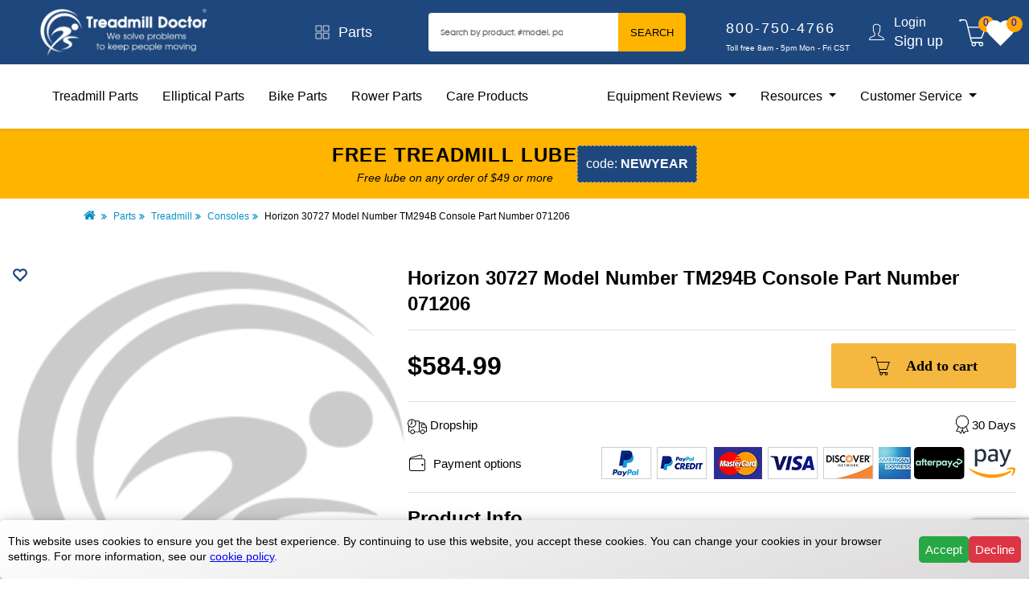

--- FILE ---
content_type: text/html; charset=utf-8
request_url: https://www.treadmilldoctor.com/horizon-30727-model-number-tm294b-console-part-number-071206
body_size: 20170
content:

<!DOCTYPE html>
<html lang="en">
  <head>
  	<meta charset="UTF-8">
  	<title>Horizon 30727 Model Number TM294B Console Part Number 071206</title>
    <link rel="preload" fetchpriority="high" as="image" href="/assets/home-bg-63b406e934a55db992e3bcb71f1bfaa0d05b2afd476bea49c41d3f37f217a86e.webp" type="image/webp">
  	
  <script src="https://js.afterpay.com/afterpay-1.x.js"
  data-analytics-enabled
  async
  ></script>

  	<!-- Google Tag Manager -->
<script>(function(w,d,s,l,i){w[l]=w[l]||[];w[l].push({'gtm.start':new Date().getTime(),event:'gtm.js'});var f=d.getElementsByTagName(s)[0],j=d.createElement(s),dl=l!='dataLayer'?'&l='+l:'';j.async=true;j.src='https://www.googletagmanager.com/gtm.js?id='+i+dl;f.parentNode.insertBefore(j,f);})(window,document,'script','dataLayer','GTM-5SFZSM9');</script>
<!-- End Google Tag Manager -->
  	<meta charset='utf-8'>
    <meta http-equiv='X-UA-Compatible' content='IE=edge,chrome=1'>
    <meta name='viewport' content="width=device-width, initial-scale = 1.0, maximum-scale=2.0">
    <meta name='description' content="This is the replacement console for the Horizon 30727 treadmill. Model number TM294B. Part number 071206.">
    <meta name='keywords' content='Treadmill, Elliptical, Treadmill Reviews, Elliptical Reviews, Treadmill Parts, Elliptical Parts'>
    <meta name='robots' content='INDEX,FOLLOW'>
    <meta name='author' content='Treadmill Doctor Inc.'>
    <meta name='theme-color' content='#1e477d'>
    <meta property='og:url' content="https://www.treadmilldoctor.com/horizon-30727-model-number-tm294b-console-part-number-071206" />
    <meta property='og:type' content='website' />
    <meta property='og:title' content="Horizon 30727 Model Number TM294B Console Part Number 071206" />
    <meta property='og:description' content="This is the replacement console for the Horizon 30727 treadmill. Model number TM294B. Part number 071206." />
    <meta property='og:image' content="https://www.treadmilldoctor.com/assets/responsive/logo-2f8a62d3ded2a4fbea849d8374e2fd657f3db001cb4e7b5a5bbb350cf0a9f3e6.png" />
  	<link href="https://www.treadmilldoctor.com/horizon-30727-model-number-tm294b-console-part-number-071206" rel="canonical" />
  	<meta name="csrf-param" content="authenticity_token" />
<meta name="csrf-token" content="rHNMMRyc-RQv_A-ITwijBfSiuBjD-xeJzk7quuL9Ppi0D6PjKgXPK-NHum3NLhQkOmYLJSmrU5k1evPYOVN6IQ" />
  	<script type='text/javascript'>var google_tag_params = {ecomm_prodid: [387293],ecomm_pagetype: 'product',ecomm_totalvalue: 584.99}</script>

  	<link rel="manifest" href="/manifest.json">
  	<link rel="icon" href="/images/icons/favicon.ico" type="image/x-icon">
  	<link rel="shortcut icon" href="/images/icons/favicon.ico" type="image/x-icon">
  	<link href="https://cdn.jsdelivr.net/npm/bootstrap@5.0.2/dist/css/bootstrap.min.css" rel="stylesheet" integrity="sha384-EVSTQN3/azprG1Anm3QDgpJLIm9Nao0Yz1ztcQTwFspd3yD65VohhpuuCOmLASjC" crossorigin="anonymous">

    <link rel="preconnect" href="https://www.treadmilldoctor.com/">
    <link rel="dns-prefetch" href="https://www.treadmilldoctor.com/">

		
		<script src="/vite/assets/frontend_application-B4Te63gQ.js" crossorigin="anonymous" type="module" defer="defer"></script><link rel="modulepreload" href="/vite/assets/index-D4lbkd0W.js" as="script" crossorigin="anonymous" defer="defer"><link rel="stylesheet" href="/vite/assets/frontend_application-DHA0eyFV.css" media="screen" defer="defer" />

  	  <link rel="stylesheet" href="/assets/frontend/application-d9ae1adf7a79da28e0e1dce8bad2dd1bb778ebf7cd51c51743344ecd58e981d4.css" media="all" />

  	<script defer src='https://www.google-analytics.com/analytics.js'></script>
  	<script defer src="https://cdn.jsdelivr.net/npm/bootstrap@5.0.2/dist/js/bootstrap.bundle.min.js" integrity="sha384-MrcW6ZMFYlzcLA8Nl+NtUVF0sA7MsXsP1UyJoMp4YLEuNSfAP+JcXn/tWtIaxVXM" crossorigin="anonymous"></script>

	<!-- Tawk.to Script -->
	<script defer src="https://embed.tawk.to/5a5e5f0a4b401e45400c24cc/default"></script>

  <script src="https://www.google.com/recaptcha/api.js?render=6LfbME0qAAAAAN6F3967h1Nt9ENYwuMMxHmlHjcE"></script>


		<!--
		<script id='merchantWidgetScript' src="https://www.gstatic.com/shopping/merchant/merchantwidget.js" defer></script>
		<script type="text/javascript">
			merchantWidgetScript.addEventListener('load', function () {
				merchantwidget.start({
					position: 'LEFT_BOTTOM',
					bottomMargin: 70,
					mobileBottomMargin: 70
				});
			});
		</script>
		-->

      <script data-cfasync="false" type="text/javascript" src="https://cdn.seoplatform.io/injector.js?websiteId=24268"></script>
  </head>
  <body class="ms-index-index cms-home" data-show-chat="true">
  	<!-- Google Tag Manager (noscript) -->
<noscript><iframe src="https://www.googletagmanager.com/ns.html?id=GTM-5SFZSM9" height="0" width="0" style="display:none;visibility:hidden"></iframe></noscript>
<!-- End Google Tag Manager (noscript) -->
  	<div class="wrapper">
  	  <div class="page">
  	  	<div class="tmd__wrapper">
  	  	  <div id="flash_messages">
  	  	  	




  	  	  </div>
  	  	  <header id='navbar' class="tmd__header shadow-sm sticky">
  <div class="w-100">
    <div class="desktop-header d-flex justify-content-between align-items-center w-100">
      <div class="col-md-3">
        <div class="branding d-flex" style='gap: 10px;'>
          <button type="button" class="btn btn-xs side-nav-btn" data-bs-toggle="modal" data-bs-target="#sideNavModal" style='margin-left: 10px;'>
            <span class="cart-count position-relative">
              <svg xmlns="http://www.w3.org/2000/svg" x="0px" y="0px" width="30" height="30" viewBox="0,0,256,256">
                <g fill="#ffffff" fill-rule="nonzero" stroke="none" stroke-width="1" stroke-linecap="butt" stroke-linejoin="miter" stroke-miterlimit="10" stroke-dasharray="" stroke-dashoffset="0" font-family="none" font-weight="none" font-size="none" text-anchor="none" style="mix-blend-mode: normal"><g transform="scale(5.12,5.12)"><path d="M0,7.5v5h50v-5zM0,22.5v5h50v-5zM0,37.5v5h50v-5z"></path></g></g>
              </svg>
            </span>
          </button>
          <a href="/">
            <img alt="treadmill doctor logo" class="logo" height="100%" width="100%" src="/assets/logo-be09cae44d9b00cedefb296b3bc8c9c61bb409a62187708df6182973ecfa72c5.png" />
          </a>
        </div>
      </div>

      <div class="col-md-2">
        <a class="d-flex align-items-center justify-content-center" href="/parts">
          <svg width="20" height="20" viewBox="0 0 20 20" fill="none" class="icon-4">
<path d="M2 1.99939H8.8V8.79939H2V1.99939ZM11.2 1.99939H18V8.79939H11.2V1.99939ZM2 11.1994H8.8V17.9994H2V11.1994ZM11.2 11.1994H18V17.9994H11.2V11.1994Z" stroke="white" stroke-width="0.8" stroke-miterlimit="10" stroke-linejoin="round"></path>
</svg>
          <p class="catalog-text">Parts</p>
        </a>
      </div>

      <div class="col-md-3">
        <form id="search_mini_form" action="/catalogsearch/result/" method="get">
          <div class="input-group">
            <input id="search" name="query" class="form-control submit-input-search" type="text" placeholder="Search by product, #model, parts" value="">
            <button type="submit" name="search" value="search" class="submit-button-search btn btn-primary">Search</button>
          </div>
        </form>
      </div>

      <div class="col-md-2">
        <div class="contact-container">
          <a href='tel:800-750-4766' data-confirm="Are you sure want to leave site and call this number?">
            <p class="contact-text-phone">800-750-4766</p>
          </a>
          <p class="contact-text-text">Toll free 8am - 5pm Mon - Fri CST</p>
        </div>
      </div>

      <div class="col-md-1 d-flex align-items-center">
        <div class="row">
          <div class="col">
            <svg width="24" height="24" fill="none" class="float-end" style="margin-right: 10px;"><path d="M12.42 1.635c-2.243.041-3.675.947-4.29 2.355-.587 1.341-.456 3.034-.03 4.785a1.43 1.43 0 0 0-.345 1.17c.071.591.234 1.011.465 1.305.128.161.294.176.45.255.084.502.225 1.005.435 1.425.12.242.257.465.39.645.06.081.146.128.21.195l-.045 1.71c-.156.377-.519.681-1.11.975-.609.304-1.402.585-2.205.93s-1.628.765-2.28 1.425-1.114 1.566-1.185 2.76l-.03.51h19.26l-.03-.51c-.071-1.194-.534-2.1-1.185-2.76s-1.466-1.08-2.265-1.425l-2.19-.93c-.583-.292-.951-.589-1.11-.96-.052-.632-.049-1.127-.045-1.725.064-.069.15-.114.21-.195.131-.182.257-.405.375-.645.204-.42.353-.924.435-1.425.15-.079.311-.098.435-.255.231-.294.394-.714.465-1.305.064-.525-.113-.872-.33-1.14.234-.761.534-1.991.435-3.255-.054-.69-.231-1.378-.645-1.95-.379-.525-.994-.908-1.77-1.065-.504-.654-1.412-.9-2.46-.9h-.015zm.015.96c.981.004 1.607.287 1.785.6l.12.195.225.03c.668.092 1.05.362 1.32.735s.42.894.465 1.47c.09 1.151-.242 2.492-.45 3.12l-.12.375.33.195c-.021-.013.184.126.135.525-.056.471-.169.714-.255.825s-.131.105-.135.105l-.405.03-.045.39c-.045.414-.212.923-.405 1.32-.097.199-.197.373-.285.495s-.18.189-.135.165l-.255.135v.285l.045 2.07v.06l.03.06c.274.737.908 1.196 1.605 1.545s1.498.606 2.25.93 1.44.713 1.95 1.23c.405.411.66.954.795 1.635H3.96c.135-.679.388-1.224.795-1.635.512-.517 1.209-.906 1.965-1.23l2.25-.93c.699-.349 1.346-.808 1.62-1.545l.03-.12c.073-.804.045-1.374.045-2.07v-.285l-.255-.135c.043.023-.06-.043-.15-.165s-.201-.296-.3-.495c-.199-.397-.362-.909-.405-1.32l-.045-.39-.405-.03c-.004 0-.049.006-.135-.105s-.199-.354-.255-.825c-.047-.399.156-.538.135-.525l.315-.195-.09-.345c-.452-1.74-.531-3.321-.06-4.395s1.425-1.744 3.42-1.785z" fill="#fff"></path></svg>
          </div>
        </div>
        <div class="row">
          <div class="col">
              <a class="session-text-top" href="/users/sign_in">Login</a>
              <a class="session-text-bottom" href="/users/sign_up">Sign up</a>
          </div>
        </div>
      </div>

      <div class="col-md-1 d-flex justify-content-center align-items-center" style='gap: 20px;'>
        <a href="/checkout/cart/">
          <span class="cart-count position-relative">
             <svg width="32" height="32" viewBox="0 0 32 32" fill="none" class="icon-2">
<path d="M2.16 1C2.14 1.005 2.12 1.0125 2.1 1.02C1.4775 1.1075 1 1.635 1 2.28C1 2.9875 1.5725 3.56 2.28 3.56C2.9875 3.56 3.56 2.9875 3.56 2.28H6.54C7.3375 2.28 7.7525 2.445 8.06 2.72C8.3625 2.9925 8.6075 3.4525 8.82 4.16L13.94 24.82C14.1325 25.5525 14.325 26.3075 14.86 26.92C15.0825 27.175 15.3625 27.3825 15.7 27.54C15.325 27.985 15.08 28.5375 15.08 29.16C15.08 30.5675 16.2325 31.72 17.64 31.72C19.0475 31.72 20.2 30.5675 20.2 29.16C20.2 28.69 20.0625 28.26 19.84 27.88H23.76C23.5375 28.26 23.4 28.69 23.4 29.16C23.4 30.5675 24.5525 31.72 25.96 31.72C27.3675 31.72 28.52 30.5675 28.52 29.16C28.52 28.5025 28.2525 27.915 27.84 27.46C27.9125 27.265 27.8825 27.045 27.765 26.875C27.645 26.7025 27.45 26.6 27.24 26.6H17.46C16.4725 26.6 16.07 26.39 15.8 26.08C15.5325 25.7725 15.37 25.235 15.18 24.52V24.5L14.74 22.76H26.48C26.7475 22.76 26.99 22.5925 27.08 22.34L31.68 10.18C31.755 9.985 31.7275 9.765 31.6075 9.5925C31.4875 9.42 31.29 9.3175 31.08 9.32H11.42L10.06 3.86C10.06 3.8475 10.06 3.8325 10.06 3.82C9.815 2.995 9.4975 2.28 8.92 1.76C8.3425 1.24 7.53 1 6.54 1H2.28C2.26 1 2.24 1 2.22 1C2.2 1 2.18 1 2.16 1ZM11.74 10.6H30.16L26.04 21.48H14.44L11.74 10.6ZM17.64 27.88C18.355 27.88 18.92 28.445 18.92 29.16C18.92 29.875 18.355 30.44 17.64 30.44C16.925 30.44 16.36 29.875 16.36 29.16C16.36 28.445 16.925 27.88 17.64 27.88ZM25.96 27.88C26.675 27.88 27.24 28.445 27.24 29.16C27.24 29.875 26.675 30.44 25.96 30.44C25.245 30.44 24.68 29.875 24.68 29.16C24.68 28.445 25.245 27.88 25.96 27.88Z" fill="white"></path>
</svg>
            <span class="items-in-cart cart-badge"></span>
          </span>
        </a>

        <a href="/products/wishlist" title='Your Wishlist'>
          <span class="cart-count position-relative">
             <svg width="18" height="18" viewBox="0 0 24 24" fill="#ffff" stroke="#ffff" stroke-width="3" stroke-linecap="round" class="icon-2">
  <path d="M20.84 4.61a5.5 5.5 0 0 0-7.78 0L12 5.67l-1.06-1.06a5.5 5.5 0 0 0-7.78 7.78l1.06 1.06L12 21.23l7.78-7.78 1.06-1.06a5.5 5.5 0 0 0 0-7.78z"></path>
</svg>
              <span class="wishlist-items-count cart-badge">0</span>
          </span>
        </a>
      </div>
    </div>

    <div id='sub-navbar' class="bottom-menu-container w-100">
      <div class="d-flex justify-content-between align-items-center bottom-menu-element">
        <div>
          <nav>
            <ul class="d-flex list-text" style="list-style: none; padding: 0px;">
              <li><a class="" href="/parts/treadmill">Treadmill Parts</a></li>
              <li><a class="" href="/parts/elliptical">Elliptical Parts</a></li>
              <li><a class="" href="/parts/bike">Bike Parts</a></li>
              <li><a class="" href="/parts/rower">Rower Parts</a></li>
              <li><a class="" href="/care-products/search">Care Products</a></li>
            </ul>
          </nav>
        </div>
        <div>
          <nav>
            <ul class="d-flex list-text align-items-center" style="list-style: none;padding: 0px !important;">
              <li class="nav-item dropdown">
                <a class="dropdown-toggle" role="button" data-bs-toggle="dropdown" aria-expanded="false">
                  Equipment Reviews
                </a>
                <ul class="dropdown-menu">
                  <li><a class="dropdown-item" href="/treadmill-review-brand-index">Treadmill Reviews</a></li>
                  <li><a class="dropdown-item" href="/elliptical-review-brand-index">Elliptical Reviews</a></li>
                  <li><a class="dropdown-item" href="/bike-review-brand-index">Bike Reviews</a></li>
                  <li><a class="dropdown-item" href="/bestbuyawards-treadmill">Treadmill Best Buys</a></li>
                  <li><a class="dropdown-item" href="/bestbuyawards-elliptical">Elliptical Best Buy</a></li>
                  <li><a class="dropdown-item" href="/bestbuyawards-bike">Bike Best Buys</a></li>
                </ul>
              </li>
              <li class="nav-item dropdown">
                <a class="dropdown-toggle" role="button" data-bs-toggle="dropdown" aria-expanded="false">
                  Resources
                </a>
                <ul class="dropdown-menu">
                  <li><a class="dropdown-item" href="https://forum.treadmilldoctor.com" target="_blank">Forum</a></li>
                  <li><a class="dropdown-item" href="/repair-help">Repair help</a></li>
                  <li><a class="dropdown-item" href="/fitness-equipment-repair">Repairs & Services</a></li>
                  <li><a class="dropdown-item" href="/blog">Blog</a></li>
                  <li><a class="dropdown-item" href="/treadmill-walking-belt-guide">Guide</a></li>
                </ul>
              </li>
              <li class="nav-item dropdown">
                <a class="dropdown-toggle" role="button" data-bs-toggle="dropdown" aria-expanded="false">
                  Customer Service
                </a>
                <ul class="dropdown-menu">
                  <li><a class="dropdown-item" href="/returns">Process A Return</a></li>
                  <li><a class="dropdown-item" href="/contact-us">Contact us</a></li>
                  <li><a class="dropdown-item" href="/privacy-policy">Privacy Policy</a></li>
                  <li><a class="dropdown-item" href="mailto:customer.service@treadmilldoctor.com">Email Customer Service</a></li>
                  <li><a class="dropdown-item" href="/about-us">About Us</a></li>
                  <li><a class="dropdown-item" href="/terms-of-service">Terms of Service</a></li>
                  <li><a class="dropdown-item" href="/secure-shopping">Secure Shopping</a></li>
                </ul>
              </li>
            </ul>
          </nav>
        </div>
      </div>
    </div>

    <!-- Mobile header start -->
    <div>
      <div class="mobile-header d-flex justify-content-between align-items-center w-100">
        <div class="d-flex justify-content-between align-items-center mx-4" style="min-height: 80px;">
          <div>
          <a href="/">
            <img alt="Treadmill Doctor" class="logo" src="/assets/logo-be09cae44d9b00cedefb296b3bc8c9c61bb409a62187708df6182973ecfa72c5.png" />
          </a>
          </div>
          <div>
            <ul class="d-flex list-unstyled m-0">
              <li><a><svg width="32" height="32" viewBox="0 0 32 32" fill="none" id="search-button" class="icon-2 mx-2">
<path d="M19 3C13.4883 3 9 7.48828 9 13C9 15.3945 9.83984 17.5898 11.25 19.3125L3.28125 27.2812L4.71875 28.7188L12.6875 20.75C14.4102 22.1602 16.6055 23 19 23C24.5117 23 29 18.5117 29 13C29 7.48828 24.5117 3 19 3ZM19 5C23.4297 5 27 8.57031 27 13C27 17.4297 23.4297 21 19 21C14.5703 21 11 17.4297 11 13C11 8.57031 14.5703 5 19 5Z" fill="white"></path>
</svg></a></li>
              <li>
                <a href="/checkout/cart/">
                  <span class="cart-count position-relative">
                    <svg width="32" height="32" viewBox="0 0 32 32" fill="none" class="icon-2">
<path d="M2.16 1C2.14 1.005 2.12 1.0125 2.1 1.02C1.4775 1.1075 1 1.635 1 2.28C1 2.9875 1.5725 3.56 2.28 3.56C2.9875 3.56 3.56 2.9875 3.56 2.28H6.54C7.3375 2.28 7.7525 2.445 8.06 2.72C8.3625 2.9925 8.6075 3.4525 8.82 4.16L13.94 24.82C14.1325 25.5525 14.325 26.3075 14.86 26.92C15.0825 27.175 15.3625 27.3825 15.7 27.54C15.325 27.985 15.08 28.5375 15.08 29.16C15.08 30.5675 16.2325 31.72 17.64 31.72C19.0475 31.72 20.2 30.5675 20.2 29.16C20.2 28.69 20.0625 28.26 19.84 27.88H23.76C23.5375 28.26 23.4 28.69 23.4 29.16C23.4 30.5675 24.5525 31.72 25.96 31.72C27.3675 31.72 28.52 30.5675 28.52 29.16C28.52 28.5025 28.2525 27.915 27.84 27.46C27.9125 27.265 27.8825 27.045 27.765 26.875C27.645 26.7025 27.45 26.6 27.24 26.6H17.46C16.4725 26.6 16.07 26.39 15.8 26.08C15.5325 25.7725 15.37 25.235 15.18 24.52V24.5L14.74 22.76H26.48C26.7475 22.76 26.99 22.5925 27.08 22.34L31.68 10.18C31.755 9.985 31.7275 9.765 31.6075 9.5925C31.4875 9.42 31.29 9.3175 31.08 9.32H11.42L10.06 3.86C10.06 3.8475 10.06 3.8325 10.06 3.82C9.815 2.995 9.4975 2.28 8.92 1.76C8.3425 1.24 7.53 1 6.54 1H2.28C2.26 1 2.24 1 2.22 1C2.2 1 2.18 1 2.16 1ZM11.74 10.6H30.16L26.04 21.48H14.44L11.74 10.6ZM17.64 27.88C18.355 27.88 18.92 28.445 18.92 29.16C18.92 29.875 18.355 30.44 17.64 30.44C16.925 30.44 16.36 29.875 16.36 29.16C16.36 28.445 16.925 27.88 17.64 27.88ZM25.96 27.88C26.675 27.88 27.24 28.445 27.24 29.16C27.24 29.875 26.675 30.44 25.96 30.44C25.245 30.44 24.68 29.875 24.68 29.16C24.68 28.445 25.245 27.88 25.96 27.88Z" fill="white"></path>
</svg>
                    <span class="items-in-cart cart-badge"></span>
                  </span>
                </a>
              </li>
              <li><a><svg width="32" height="32" viewBox="0 0 32 32" fill="none" id="burger-menu-button" class="icon-2 ms-3">
<path d="M4 24V21.3333H28V24H4ZM4 17.3333V14.6667H28V17.3333H4ZM4 10.6667V8H28V10.6667H4Z" fill="white"></path>
</svg></a></li>
            </ul>
          </div>
        </div>
      </div>
      <div class="mobile-search-block p-3 mobile-hidden">
        <form id="search_mini_form" action="/catalogsearch/result/" method="get">
          <div class="input-group">
            <input id="search" name="query" class="form-control submit-input-search border" type="text" placeholder="Search by product, #model, parts" value="">
            <button type="submit" name="search" value="search" class="submit-button-search btn btn-primary">Search</button>
          </div>
        </form>
      </div>
    </div>
    <!-- Mobile header end -->

    <!-- Burger menu start  -->
    <div class="burger-menu-block">
      <div class="p-3">
        <a class="d-flex align-items-center mb-2" href="/parts">
          <svg width="20" height="20" viewBox="0 0 20 20" fill="none" class="icon-4">
<path d="M2 1.99939H8.8V8.79939H2V1.99939ZM11.2 1.99939H18V8.79939H11.2V1.99939ZM2 11.1994H8.8V17.9994H2V11.1994ZM11.2 11.1994H18V17.9994H11.2V11.1994Z" stroke="white" stroke-width="0.8" stroke-miterlimit="10" stroke-linejoin="round"></path>
</svg>
          <p class="catalog-text" style="font-size: 18px">Parts</p>
        </a>
        <a class="d-flex align-items-center mb-2" href="/products/wishlist">
          <svg width="18" height="18" viewBox="0 0 24 24" fill="none" stroke="#1e477d" stroke-width="3" stroke-linecap="round" class="icon-4">
  <path d="M20.84 4.61a5.5 5.5 0 0 0-7.78 0L12 5.67l-1.06-1.06a5.5 5.5 0 0 0-7.78 7.78l1.06 1.06L12 21.23l7.78-7.78 1.06-1.06a5.5 5.5 0 0 0 0-7.78z"></path>
</svg>
          <p class="catalog-text" style="font-size: 18px">Whitelist Products (<span class='wishlist-items-count'>0</span>)</p>
        </a>
        <div class="contact-container mt-3">
          <a href='tel:800-750-4766' data-confirm="Are you sure want to leave site and call this number?">
            <p class="contact-text-phone">800-750-4766</p>
          </a>
          <p class="contact-text-text">Toll free 8am - 5pm Mon - Fri CST</p>
        </div>
        <div class="d-flex align-items-center mt-3">
          <div>
            <svg width="24" height="24" fill="none" class="icon-3 float-end"><path d="M12.42 1.635c-2.243.041-3.675.947-4.29 2.355-.587 1.341-.456 3.034-.03 4.785a1.43 1.43 0 0 0-.345 1.17c.071.591.234 1.011.465 1.305.128.161.294.176.45.255.084.502.225 1.005.435 1.425.12.242.257.465.39.645.06.081.146.128.21.195l-.045 1.71c-.156.377-.519.681-1.11.975-.609.304-1.402.585-2.205.93s-1.628.765-2.28 1.425-1.114 1.566-1.185 2.76l-.03.51h19.26l-.03-.51c-.071-1.194-.534-2.1-1.185-2.76s-1.466-1.08-2.265-1.425l-2.19-.93c-.583-.292-.951-.589-1.11-.96-.052-.632-.049-1.127-.045-1.725.064-.069.15-.114.21-.195.131-.182.257-.405.375-.645.204-.42.353-.924.435-1.425.15-.079.311-.098.435-.255.231-.294.394-.714.465-1.305.064-.525-.113-.872-.33-1.14.234-.761.534-1.991.435-3.255-.054-.69-.231-1.378-.645-1.95-.379-.525-.994-.908-1.77-1.065-.504-.654-1.412-.9-2.46-.9h-.015zm.015.96c.981.004 1.607.287 1.785.6l.12.195.225.03c.668.092 1.05.362 1.32.735s.42.894.465 1.47c.09 1.151-.242 2.492-.45 3.12l-.12.375.33.195c-.021-.013.184.126.135.525-.056.471-.169.714-.255.825s-.131.105-.135.105l-.405.03-.045.39c-.045.414-.212.923-.405 1.32-.097.199-.197.373-.285.495s-.18.189-.135.165l-.255.135v.285l.045 2.07v.06l.03.06c.274.737.908 1.196 1.605 1.545s1.498.606 2.25.93 1.44.713 1.95 1.23c.405.411.66.954.795 1.635H3.96c.135-.679.388-1.224.795-1.635.512-.517 1.209-.906 1.965-1.23l2.25-.93c.699-.349 1.346-.808 1.62-1.545l.03-.12c.073-.804.045-1.374.045-2.07v-.285l-.255-.135c.043.023-.06-.043-.15-.165s-.201-.296-.3-.495c-.199-.397-.362-.909-.405-1.32l-.045-.39-.405-.03c-.004 0-.049.006-.135-.105s-.199-.354-.255-.825c-.047-.399.156-.538.135-.525l.315-.195-.09-.345c-.452-1.74-.531-3.321-.06-4.395s1.425-1.744 3.42-1.785z" fill="#fff"></path></svg>
          </div>
          <div class="mx-3">
              <a class="session-text-top" href="/users/sign_in">Login</a>
              <br>
              <a class="session-text-bottom" href="/users/sign_up">Sign up</a>
          </div>
        </div>
      </div>
      <hr class="w-100">
      <div class="p-3">
        <div>
          <a class="burger-menu-underline-text" href="/parts/treadmill">Treadmill parts</a>
        </div>
        <div class="mt-3">
          <a class="burger-menu-underline-text mt-4" href="/parts/elliptical">Elliptical parts</a>
        </div>
        <div class="mt-3">
          <a class="burger-menu-underline-text" href="/parts/bike">Bike parts</a>
        </div>
        <div class="mt-3">
          <a class="burger-menu-underline-text" href="/parts/rower">Rower parts</a>
        </div>
        <div class="mt-3">
          <a class="burger-menu-underline-text" href="/care-products/search">Care Products</a>
        </div>
        <div class="dropdown mt-3">
          <a class="dropdown-toggle burger-menu-underline-text" href="#" role="button" id="dropdownMenuLink" data-bs-toggle="dropdown" aria-expanded="false">
            Equipment Reviews
          </a>
          <ul class="dropdown-menu">
            <li><a class="dropdown-item" href="/treadmill-review-brand-index">Treadmill Reviews</a></li>
            <li><a class="dropdown-item" href="/elliptical-review-brand-index">Elliptical Reviews</a></li>
            <li><a class="dropdown-item" href="/bike-review-brand-index">Bike Reviews</a></li>
            <li><a class="dropdown-item" href="/bestbuyawards-treadmill">Treadmill Best Buys</a></li>
            <li><a class="dropdown-item" href="/bestbuyawards-elliptical">Elliptical Best Buy</a></li>
            <li><a class="dropdown-item" href="/bestbuyawards-bike">Bike Best Buys</a></li>
          </ul>
        </div>
        <div class="dropdown mt-3">
          <a class="dropdown-toggle burger-menu-underline-text" href="#" role="button" id="dropdownMenuLink1" data-bs-toggle="dropdown" aria-expanded="false">
            Resources
          </a>
          <ul class="dropdown-menu">
            <li><a class="dropdown-item" href="/blog">Blog</a></li>
            <li><a class="dropdown-item" href="/repair-help">Repair help</a></li>
            <li><a class="dropdown-item" href="/fitness-equipment-repair">Repairs & Services</a></li>
            <li><a class="dropdown-item" href="https://forum.treadmilldoctor.com/">Forum</a></li>
            <li><a class="dropdown-item" href="/treadmill-walking-belt-guide">Guide</a></li>
          </ul>
        </div>
        <div class="dropdown mt-3">
          <a class="dropdown-toggle burger-menu-underline-text" href="#" role="button" id="dropdownMenuLink2" data-bs-toggle="dropdown" aria-expanded="false">
            Customer service
          </a>
          <ul class="dropdown-menu">
            <li><a class="dropdown-item" href="/returns">Process A Return</a></li>
            <li><a class="dropdown-item" href="/contact-us">Contact us</a></li>
            <li><a class="dropdown-item" href="/privacy-policy">Privacy Policy</a></li>
            <li><a class="dropdown-item" href="mailto:customer.service@treadmilldoctor.com">Email Customer Service</a></li>
            <li><a class="dropdown-item" href="/about-us">About Us</a></li>
            <li><a class="dropdown-item" href="/terms-of-service">Terms of Service</a></li>
            <li><a class="dropdown-item" href="/secure-shopping">Secure Shopping</a></li>
          </ul>
        </div>
      </div>
    </div>
    <!-- Burger menu end  -->
</header>


<!-- Modal -->
<div class="modal right fade" id="sideNavModal" tabindex="-1" aria-labelledby="sideNavModalLabel" aria-hidden="true">
  <div class="modal-dialog w-100">
    <div class="modal-content">
      <div class="modal-body">
        <div class="p-3">
          <div>
            <a class="burger-menu-underline-text" href="/parts/treadmill">Treadmill parts</a>
          </div>
          <div class="mt-3">
            <a class="burger-menu-underline-text mt-4" href="/parts/elliptical">Elliptical parts</a>
          </div>
          <div class="mt-3">
            <a class="burger-menu-underline-text" href="/parts/bike">Bike parts</a>
          </div>
          <div class="mt-3">
            <a class="burger-menu-underline-text" href="/parts/rower">Rower parts</a>
          </div>
          <div class="mt-3">
            <a class="burger-menu-underline-text" href="/care-products/search">Care Products</a>
          </div>
          <div class="dropdown mt-3">
            <a class="dropdown-toggle burger-menu-underline-text" href="#" role="button" id="dropdownMenuLink" data-bs-toggle="dropdown" aria-expanded="false">
              Equipment Reviews
            </a>
            <ul class="dropdown-menu">
              <li><a class="dropdown-item" href="/treadmill-review-brand-index">Treadmill Reviews</a></li>
              <li><a class="dropdown-item" href="/elliptical-review-brand-index">Elliptical Reviews</a></li>
              <li><a class="dropdown-item" href="/bike-review-brand-index">Bike Reviews</a></li>
              <li><a class="dropdown-item" href="/bestbuyawards-treadmill">Treadmill Best Buys</a></li>
              <li><a class="dropdown-item" href="/bestbuyawards-elliptical">Elliptical Best Buy</a></li>
              <li><a class="dropdown-item" href="/bestbuyawards-bike">Bike Best Buys</a></li>
            </ul>
          </div>
          <div class="dropdown mt-3">
            <a class="dropdown-toggle burger-menu-underline-text" href="#" role="button" id="dropdownMenuLink1" data-bs-toggle="dropdown" aria-expanded="false">
              Resources
            </a>
            <ul class="dropdown-menu">
              <li><a class="dropdown-item" href="/blog">Blog</a></li>
              <li><a class="dropdown-item" href="/repair-help">Repair help</a></li>
              <li><a class="dropdown-item" href="/fitness-equipment-repair">Repairs & Services</a></li>
              <li><a class="dropdown-item" href="https://forum.treadmilldoctor.com/">Forum</a></li>
              <li><a class="dropdown-item" href="/treadmill-walking-belt-guide">Guide</a></li>
            </ul>
          </div>
          <div class="dropdown mt-3">
            <a class="dropdown-toggle burger-menu-underline-text" href="#" role="button" id="dropdownMenuLink2" data-bs-toggle="dropdown" aria-expanded="false">
              Customer service
            </a>
            <ul class="dropdown-menu">
              <li><a class="dropdown-item" href="/returns">Process A Return</a></li>
              <li><a class="dropdown-item" href="/contact-us">Contact us</a></li>
              <li><a class="dropdown-item" href="/privacy-policy">Privacy Policy</a></li>
              <li><a class="dropdown-item" href="mailto:customer.service@treadmilldoctor.com">Email Customer Service</a></li>
              <li><a class="dropdown-item" href="/about-us">About Us</a></li>
              <li><a class="dropdown-item" href="/terms-of-service">Terms of Service</a></li>
              <li><a class="dropdown-item" href="/secure-shopping">Secure Shopping</a></li>
            </ul>
          </div>
        </div>
      </div>
    </div>
  </div>
</div>


          <div id="discount-banner">
            <div>
              <div id="discount-title">Free Treadmill Lube</div>
              <div id="discount-description">Free lube on any order of $49 or more</div>
            </div>

            <div id="discount-code-container">
              <span>code:</span>
              <span>NEWYEAR</span>
            </div>
          </div>


  	  	  <main>
 							<div class="breadcrumbs">
 								<ul class="breadcrumbs"><li><a href="/"><span class="iconic-home"></span></a></li> <li><a href="/parts">Parts</a></li> <li><a href="/parts/treadmill">Treadmill</a></li> <li><a href="/parts/treadmill/consoles">Consoles</a></li> <li>Horizon 30727 Model Number TM294B Console Part Number 071206</li></ul>
							</div>
							<script type="application/ld+json">
             		{"@context":"https://schema.org","@type":"BreadcrumbList","itemListElement":[{"@type":"ListItem","position":1,"name":"Home","item":"https://www.treadmilldoctor.com/"},{"@type":"ListItem","position":2,"name":"Parts","item":"https://www.treadmilldoctor.com/parts"},{"@type":"ListItem","position":3,"name":"Treadmill","item":"https://www.treadmilldoctor.com/parts/treadmill"},{"@type":"ListItem","position":4,"name":"Consoles","item":"https://www.treadmilldoctor.com/parts/treadmill/consoles"},{"@type":"ListItem","position":5,"name":"Parts Treadmill Consoles Horizon 30727 Model Number TM294B Console Part Number 071206","item":"https://www.treadmilldoctor.com/horizon-30727-model-number-tm294b-console-part-number-071206"}]}
            	</script>

  	  	  	<link rel="stylesheet" href="https://cdnjs.cloudflare.com/ajax/libs/Glide.js/3.2.0/css/glide.core.min.css" integrity="sha512-YQlbvfX5C6Ym6fTUSZ9GZpyB3F92hmQAZTO5YjciedwAaGRI9ccNs4iw2QTCJiSPheUQZomZKHQtuwbHkA9lgw==" crossorigin="anonymous" referrerpolicy="no-referrer" />
<link rel="stylesheet" href="https://cdnjs.cloudflare.com/ajax/libs/Glide.js/3.2.0/css/glide.theme.min.css" integrity="sha512-wCwx+DYp8LDIaTem/rpXubV/C1WiNRsEVqoztV0NZm8tiTvsUeSlA/Uz02VTGSiqfzAHD4RnqVoevMcRZgYEcQ==" crossorigin="anonymous" referrerpolicy="no-referrer" />


<div class='fixed-cta'>
  <form id="add-product-to-cart-form" class="mobile-block" action="/quotes/create_or_update" accept-charset="UTF-8" method="post"><input type="hidden" name="authenticity_token" value="p7UtnP_i6INKbGqnNpdbVbWHilwecByotwkc_cRwYPJMvjMAVxFOGA150Rt4Q5nNl_sOL681mGXytrco0zuNLA" autocomplete="off" />
    <input type="hidden" name="last_updated_at" id="last_updated_at" autocomplete="off" />
    <input type="hidden" name="quote[items_attributes][0][product_id]" id="quote_items_attributes_0_product_id" value="387293" autocomplete="off" />

    <div style="display: flex; justify-content: space-between; align-items: center;">
      <input type="text" name="quote[items_attributes][0][quantity]" id="quantity" value="1" class="quantity" style="display:none" />
    </div>
    <button type="submit" class="product-add-button w-100">
      <div class="d-flex align-items-center justify-content-center">
        <svg width="32" height="32" viewBox="0 0 32 32" fill="none" class="icon-3 black-img">
<path d="M2.16 1C2.14 1.005 2.12 1.0125 2.1 1.02C1.4775 1.1075 1 1.635 1 2.28C1 2.9875 1.5725 3.56 2.28 3.56C2.9875 3.56 3.56 2.9875 3.56 2.28H6.54C7.3375 2.28 7.7525 2.445 8.06 2.72C8.3625 2.9925 8.6075 3.4525 8.82 4.16L13.94 24.82C14.1325 25.5525 14.325 26.3075 14.86 26.92C15.0825 27.175 15.3625 27.3825 15.7 27.54C15.325 27.985 15.08 28.5375 15.08 29.16C15.08 30.5675 16.2325 31.72 17.64 31.72C19.0475 31.72 20.2 30.5675 20.2 29.16C20.2 28.69 20.0625 28.26 19.84 27.88H23.76C23.5375 28.26 23.4 28.69 23.4 29.16C23.4 30.5675 24.5525 31.72 25.96 31.72C27.3675 31.72 28.52 30.5675 28.52 29.16C28.52 28.5025 28.2525 27.915 27.84 27.46C27.9125 27.265 27.8825 27.045 27.765 26.875C27.645 26.7025 27.45 26.6 27.24 26.6H17.46C16.4725 26.6 16.07 26.39 15.8 26.08C15.5325 25.7725 15.37 25.235 15.18 24.52V24.5L14.74 22.76H26.48C26.7475 22.76 26.99 22.5925 27.08 22.34L31.68 10.18C31.755 9.985 31.7275 9.765 31.6075 9.5925C31.4875 9.42 31.29 9.3175 31.08 9.32H11.42L10.06 3.86C10.06 3.8475 10.06 3.8325 10.06 3.82C9.815 2.995 9.4975 2.28 8.92 1.76C8.3425 1.24 7.53 1 6.54 1H2.28C2.26 1 2.24 1 2.22 1C2.2 1 2.18 1 2.16 1ZM11.74 10.6H30.16L26.04 21.48H14.44L11.74 10.6ZM17.64 27.88C18.355 27.88 18.92 28.445 18.92 29.16C18.92 29.875 18.355 30.44 17.64 30.44C16.925 30.44 16.36 29.875 16.36 29.16C16.36 28.445 16.925 27.88 17.64 27.88ZM25.96 27.88C26.675 27.88 27.24 28.445 27.24 29.16C27.24 29.875 26.675 30.44 25.96 30.44C25.245 30.44 24.68 29.875 24.68 29.16C24.68 28.445 25.245 27.88 25.96 27.88Z" fill="white"></path>
</svg>
        <span>Add to cart</span>
      </div>
    </button>
</form></div>

<div class="product-block mt-5 justify-content-around px-3" id='product-detailed-view'>
  <div>
    <div class="border-bottom pb-3 mobile-block sticky product-nav">
      <span class="product-name">Horizon 30727 Model Number TM294B Console Part Number 071206</span>
    </div>
    <div class='sticky'>
      <div class='media-gallery'>
          <div style="position: absolute;" id='product-whitelist-block-387293'>
              <a href='/users/sign_in' title='Add to wishlist'>
    <svg width="18" height="18" viewBox="0 0 24 24" fill="none" stroke="#1e477d" stroke-width="3" stroke-linecap="round">
  <path d="M20.84 4.61a5.5 5.5 0 0 0-7.78 0L12 5.67l-1.06-1.06a5.5 5.5 0 0 0-7.78 7.78l1.06 1.06L12 21.23l7.78-7.78 1.06-1.06a5.5 5.5 0 0 0 0-7.78z"></path>
</svg>
  </a>

          </div>
          <div class="product-img">
            <img alt="Default product image of the Treadmill Doctor logo." height="100%" width="100%" style="width: 500px; height: 500px; object-fit: contain;" src="https://cdn.treadmilldoctor.com/uploads/product/default.png" />
          </div>
      </div>

    </div>
  </div>
  <div class="product-info-block">
    <div class="border-bottom pb-3 desk-block">
      <h1 class="product-name">Horizon 30727 Model Number TM294B Console Part Number 071206</h1>
    </div>

        <div class="mobile-block">
          <div class="mb-3 sticky">
            <a data-bs-toggle="collapse" href="#descriptionCollapse61078" class='description-snippet-title' role="button" aria-expanded="false" aria-controls="descriptionCollapse61078">
              <h2 class="product-name">
                Product Info <i class="fa fa-chevron-up rotate-icon collapse-icon"></i>
              </h2>
            </a>
          </div>
          <div class="product-desctiption collapse show" id="descriptionCollapse61078">
            <span>This is the replacement console for the Horizon 30727 treadmill. Model number TM294B. Part number 071206. </span>
          </div>
        </div>
        <script>
          document.addEventListener('DOMContentLoaded', function () {
            var collapseExample = document.getElementById('descriptionCollapse61078');
            var button = collapseExample.previousElementSibling.querySelector('a');
            var icon = button.querySelector('i');

            collapseExample.addEventListener('shown.bs.collapse', function () {
              icon.classList.remove('fa-chevron-down');
              icon.classList.add('fa-chevron-up');
            });

            collapseExample.addEventListener('hidden.bs.collapse', function () {
              icon.classList.remove('fa-chevron-up');
              icon.classList.add('fa-chevron-down');
            });
          });
        </script>


     <div class="d-flex mt-2 justify-content-between mobile-block">
        <div class="d-flex align-items-center" title = 'Estimated Shipping Time'>
          <svg width="24" height="24" viewBox="0 0 24 24" fill="none" class="item-icons">
<g clip-path="url(#clip0_1088_2492)">
<path d="M5.28 5.28027C2.37 5.28027 0 7.65027 0 10.5603C0 11.6871 0.358125 12.7296 0.96 13.5884V20.1621C0.96 20.959 1.60313 21.6003 2.4 21.6003H3.405C3.63375 22.9578 4.81875 24.0003 6.24 24.0003C7.66125 24.0003 8.84625 22.9578 9.075 21.6003H13.515C13.8713 21.6003 14.1956 21.4559 14.4394 21.229C14.685 21.4465 14.9981 21.5965 15.3562 21.6003H15.885C16.1138 22.9578 17.2987 24.0003 18.72 24.0003C20.3044 24.0003 21.6 22.7046 21.6 21.1203C21.6 19.5359 20.3044 18.2403 18.72 18.2403C17.2987 18.2403 16.1138 19.2828 15.885 20.6403H15.3637C15.2737 20.6403 15.1388 20.584 15.0375 20.4828C14.9344 20.3796 14.88 20.2484 14.88 20.1603V11.0403C14.88 10.8603 15.18 10.5603 15.36 10.5603H19.2C19.5806 10.5603 20.1225 10.9765 20.49 11.4171L20.565 11.5203H18.24C17.475 11.5203 16.8 12.139 16.8 12.9603V14.8803C16.8 15.2796 16.9856 15.6246 17.2406 15.8796C17.4956 16.1346 17.8406 16.3203 18.24 16.3203H23.04V20.1603C23.04 20.3403 22.74 20.6403 22.56 20.6403H21.6V21.6003H22.56C23.3569 21.6003 24 20.9571 24 20.1603V15.5459C24 14.4471 23.2331 13.4759 23.2331 13.4759L23.2275 13.4703L21.2381 10.8171L21.2306 10.8078C20.7881 10.2734 20.1187 9.60027 19.2 9.60027H15.36C15.1894 9.60027 15.03 9.63402 14.88 9.6884V8.59527C14.88 7.8584 14.2987 7.20027 13.53 7.20027H9.35063C8.37937 6.0284 6.915 5.28027 5.28 5.28027ZM5.28 6.24027C7.67063 6.24027 9.6 8.16965 9.6 10.5603C9.6 12.9509 7.67063 14.8803 5.28 14.8803C2.88937 14.8803 0.96 12.9509 0.96 10.5603C0.96 8.16965 2.88937 6.24027 5.28 6.24027ZM5.2725 6.71277C5.00812 6.7184 4.79625 6.9359 4.8 7.20027V9.97527C4.62375 10.1196 4.5225 10.3334 4.5225 10.5603C4.5225 10.5846 4.52437 10.609 4.52625 10.6353L3.50063 11.6609C3.375 11.7809 3.32437 11.9609 3.36937 12.1278C3.4125 12.2965 3.54375 12.4278 3.7125 12.4709C3.87937 12.5159 4.05937 12.4653 4.17937 12.3396L5.205 11.314C5.22937 11.3159 5.25562 11.3178 5.28 11.3178C5.69812 11.3178 6.0375 10.9784 6.0375 10.5603C6.0375 10.3334 5.93625 10.1196 5.76 9.97527V7.20027C5.76187 7.0709 5.71125 6.94527 5.61937 6.8534C5.5275 6.76152 5.40187 6.7109 5.2725 6.71277ZM9.97687 8.16027H13.53C13.7362 8.16027 13.92 8.35902 13.92 8.59527V11.0309C13.92 11.0346 13.92 11.0365 13.92 11.0403V20.1603C13.92 20.164 13.92 20.1659 13.92 20.1678V20.2353C13.92 20.4621 13.7419 20.6403 13.515 20.6403H9.075C8.84625 19.2828 7.66125 18.2403 6.24 18.2403C4.81875 18.2403 3.63375 19.2828 3.405 20.6403H2.4C2.22 20.6403 1.92 20.3403 1.92 20.1621V14.6271C2.83313 15.3846 4.005 15.8403 5.28 15.8403C8.19 15.8403 10.56 13.4703 10.56 10.5603C10.56 9.6959 10.3481 8.88027 9.97687 8.16027ZM18.24 12.4803H21.285L22.4513 14.0346C22.4531 14.0384 22.8919 14.7865 22.9837 15.3603H18.24C18.1594 15.3603 18.0244 15.3059 17.9194 15.2009C17.8144 15.0959 17.76 14.9609 17.76 14.8803V12.9603C17.76 12.7184 18.045 12.4803 18.24 12.4803ZM6.24 19.2003C7.30687 19.2003 8.16 20.0534 8.16 21.1203C8.16 22.1871 7.30687 23.0403 6.24 23.0403C5.17312 23.0403 4.32 22.1871 4.32 21.1203C4.32 20.0534 5.17312 19.2003 6.24 19.2003ZM18.72 19.2003C19.7869 19.2003 20.64 20.0534 20.64 21.1203C20.64 22.1871 19.7869 23.0403 18.72 23.0403C17.6531 23.0403 16.8 22.1871 16.8 21.1203C16.8 20.0534 17.6531 19.2003 18.72 19.2003Z" fill="black"></path>
</g>
<defs>
<clipPath id="clip0_1088_2492">
<rect width="24" height="24" fill="white"></rect>
</clipPath>
</defs>
</svg>
          <p class="m-0 ms-1">Dropship</p>
        </div>
        <div class="d-flex align-items-center" title = 'Warranty'>
          <svg width="24" height="24" viewBox="0 0 24 24" fill="none" class="item-icons">
<path d="M10.2907 0.483269C9.63994 0.502705 9.01115 0.841647 8.65291 1.43389L8.52634 1.64389C8.3456 1.9423 8.02713 2.12609 7.67884 2.13327H7.67791L7.43228 2.13889C6.37828 2.16085 5.51967 3.01883 5.49822 4.07296L5.49259 4.31858C5.48541 4.66687 5.30106 4.98601 5.00322 5.16608L4.79322 5.29358C3.89133 5.83952 3.57643 7.01246 4.08447 7.93639H4.08541L4.20353 8.15202C4.3716 8.45716 4.3716 8.82563 4.20353 9.13077L4.08541 9.34546C3.57745 10.2692 3.89168 11.4424 4.79416 11.9883L5.00416 12.1148C5.30256 12.2956 5.48635 12.614 5.49353 12.9623V12.9633L5.49916 13.2089C5.51691 14.0615 6.08538 14.7779 6.85853 15.0351L4.36478 20.4389C4.33094 20.5121 4.31607 20.5926 4.32154 20.673C4.32702 20.7534 4.35265 20.8312 4.39608 20.8991C4.43952 20.967 4.49935 21.0229 4.57007 21.0615C4.64079 21.1002 4.72011 21.1205 4.80072 21.1205H7.93009L9.70572 23.3405C9.75737 23.405 9.8248 23.4551 9.9015 23.4859C9.97819 23.5167 10.0615 23.5272 10.1435 23.5164C10.2254 23.5055 10.3032 23.4737 10.3692 23.424C10.4352 23.3743 10.4873 23.3084 10.5204 23.2326L12.0157 19.8155L13.511 23.2326C13.5441 23.3084 13.5962 23.3743 13.6622 23.424C13.7283 23.4737 13.806 23.5055 13.888 23.5164C13.9699 23.5272 14.0533 23.5167 14.1299 23.4859C14.2066 23.4551 14.2741 23.405 14.3257 23.3405L16.1013 21.1205H19.2307C19.3113 21.1205 19.3907 21.1002 19.4614 21.0615C19.5321 21.0229 19.5919 20.967 19.6354 20.8991C19.6788 20.8312 19.7044 20.7534 19.7099 20.673C19.7154 20.5926 19.7005 20.5121 19.6667 20.4389L17.1692 15.0267C17.9293 14.7622 18.4857 14.0522 18.5032 13.2089V13.208L18.5088 12.9633V12.9623C18.516 12.614 18.7004 12.2949 18.9982 12.1148L19.2092 11.9873C20.1111 11.4414 20.425 10.2694 19.917 9.34546L19.916 9.34452L19.796 9.12796C19.629 8.82318 19.6292 8.4556 19.797 8.15108L19.916 7.93639V7.93546C20.4238 7.01207 20.1098 5.83979 19.2082 5.29358L19.2073 5.29264L18.9973 5.16608C18.6989 4.98543 18.5151 4.66687 18.5079 4.31858V4.31764L18.5023 4.07296V4.07202C18.4803 3.01801 17.6223 2.15941 16.5682 2.13796L16.3226 2.13233C15.9743 2.12515 15.6552 1.9408 15.4751 1.64296L15.3476 1.43296C14.8017 0.530484 13.6286 0.216247 12.7048 0.724207V0.725144L12.4892 0.843269C12.184 1.01134 11.8155 1.01134 11.5104 0.843269L11.2957 0.725144C11.0648 0.598154 10.8185 0.522429 10.5701 0.494519C10.4769 0.484053 10.3837 0.480493 10.2907 0.483269ZM10.2663 1.44046C10.4562 1.4266 10.6529 1.46677 10.8335 1.56608L11.0473 1.68421C11.6397 2.01054 12.3608 2.01054 12.9532 1.68421L13.1679 1.56514V1.56608C13.6496 1.30124 14.2418 1.4595 14.5263 1.92983L14.6538 2.13983C15.0036 2.71786 15.6265 3.07809 16.302 3.09233L16.5485 3.09796C17.0983 3.10914 17.532 3.54199 17.5432 4.09171V4.09264L17.5479 4.33827C17.5618 5.01431 17.9223 5.63719 18.5004 5.98733L18.7104 6.11483C19.1804 6.39916 19.3393 6.99084 19.0751 7.47233L18.956 7.68796C18.6297 8.28042 18.6297 9.0005 18.956 9.59296L18.957 9.59389V9.59483L19.076 9.80764C19.3408 10.2891 19.1813 10.8816 18.7113 11.1661L18.5013 11.2936C17.9227 11.6434 17.5628 12.2666 17.5488 12.9426L17.5442 13.1883V13.1892C17.533 13.7389 17.0992 14.1718 16.5495 14.183L16.3029 14.1886C15.6272 14.2028 15.0048 14.5623 14.6548 15.1401V15.1411L14.5273 15.3511C14.2428 15.8214 13.6505 15.9797 13.1688 15.7148V15.7158L12.9542 15.5967C12.3617 15.2704 11.6407 15.2704 11.0482 15.5967L10.8335 15.7158V15.7148C10.352 15.9796 9.75955 15.821 9.47509 15.3511L9.34759 15.1411C8.99784 14.5631 8.37491 14.2028 7.69947 14.1886H7.69853L7.45291 14.183C6.90319 14.1718 6.4694 13.7389 6.45822 13.1892V13.1883L6.45353 12.9426C6.43959 12.2666 6.07911 11.6437 5.50103 11.2936L5.29103 11.1661C4.82072 10.8815 4.6615 10.2893 4.92634 9.80764L5.04447 9.59389V9.59296C5.37035 9.00065 5.37065 8.28014 5.04447 7.68796L4.92541 7.47327H4.92634C4.66158 6.99177 4.82016 6.39929 5.29009 6.11483L5.50009 5.98733C6.07812 5.63758 6.43835 5.01465 6.45259 4.33921V4.33827L6.45822 4.09264C6.4694 3.54292 6.90225 3.10914 7.45197 3.09796H7.45291L7.69853 3.09327C8.37457 3.07933 8.99746 2.71885 9.34759 2.14077L9.47509 1.93077C9.61734 1.69561 9.83589 1.53764 10.0798 1.47233C10.1408 1.456 10.2031 1.44507 10.2663 1.44046ZM16.1773 15.1701L18.4798 20.1605H15.8707C15.7987 20.1604 15.7276 20.1766 15.6627 20.2077C15.5978 20.2389 15.5407 20.2843 15.4957 20.3405L14.0717 22.1198L12.5398 18.6164L13.3479 16.7695C14.1194 16.89 14.9237 16.5503 15.3485 15.848L15.476 15.638C15.6308 15.3825 15.8884 15.2187 16.1773 15.1701ZM7.85228 15.1739C8.13024 15.2285 8.37699 15.3909 8.52634 15.638L8.65384 15.848C9.19979 16.7499 10.3727 17.0647 11.2967 16.5567V16.5558L11.5123 16.4376C11.8052 16.2763 12.155 16.2743 12.4526 16.4226L9.95978 22.1198L8.53572 20.3405C8.49071 20.2843 8.43364 20.2389 8.36873 20.2077C8.30381 20.1766 8.23272 20.1604 8.16072 20.1605H5.55166L7.85228 15.1739Z" fill="black"></path>
</svg>
          <p class="m-0">30 Days</p>
        </div>
      </div>
    <div class="d-flex align-items-center justify-content-between border-bottom pt-3 pb-3">
      <span class="product-price">$584.99 </span>
      <div>
        <form id="add-product-to-cart-form" action="/quotes/create_or_update" accept-charset="UTF-8" method="post"><input type="hidden" name="authenticity_token" value="DSxWW_B9nU3ICU9wtIdSRLtDCnrckdxU03nZLfznrajmJ0jHWI471o8c9Mz6U5DcmT-OCW3UWJmWxnL466xAdg" autocomplete="off" />
                <input type="hidden" name="last_updated_at" id="last_updated_at" autocomplete="off" />
                <input type="hidden" name="quote[items_attributes][0][product_id]" id="quote_items_attributes_0_product_id" value="387293" autocomplete="off" />


                <div style="display: flex; justify-content: space-between; align-items: center;">
                  <input type="text" name="quote[items_attributes][0][quantity]" id="quantity" value="1" class="quantity" style="display:none" />
                </div>
                 <button type="submit" class="product-add-button">
                  <div class="d-flex align-items-center justify-content-center">
                    <svg width="32" height="32" viewBox="0 0 32 32" fill="none" class="icon-3 black-img">
<path d="M2.16 1C2.14 1.005 2.12 1.0125 2.1 1.02C1.4775 1.1075 1 1.635 1 2.28C1 2.9875 1.5725 3.56 2.28 3.56C2.9875 3.56 3.56 2.9875 3.56 2.28H6.54C7.3375 2.28 7.7525 2.445 8.06 2.72C8.3625 2.9925 8.6075 3.4525 8.82 4.16L13.94 24.82C14.1325 25.5525 14.325 26.3075 14.86 26.92C15.0825 27.175 15.3625 27.3825 15.7 27.54C15.325 27.985 15.08 28.5375 15.08 29.16C15.08 30.5675 16.2325 31.72 17.64 31.72C19.0475 31.72 20.2 30.5675 20.2 29.16C20.2 28.69 20.0625 28.26 19.84 27.88H23.76C23.5375 28.26 23.4 28.69 23.4 29.16C23.4 30.5675 24.5525 31.72 25.96 31.72C27.3675 31.72 28.52 30.5675 28.52 29.16C28.52 28.5025 28.2525 27.915 27.84 27.46C27.9125 27.265 27.8825 27.045 27.765 26.875C27.645 26.7025 27.45 26.6 27.24 26.6H17.46C16.4725 26.6 16.07 26.39 15.8 26.08C15.5325 25.7725 15.37 25.235 15.18 24.52V24.5L14.74 22.76H26.48C26.7475 22.76 26.99 22.5925 27.08 22.34L31.68 10.18C31.755 9.985 31.7275 9.765 31.6075 9.5925C31.4875 9.42 31.29 9.3175 31.08 9.32H11.42L10.06 3.86C10.06 3.8475 10.06 3.8325 10.06 3.82C9.815 2.995 9.4975 2.28 8.92 1.76C8.3425 1.24 7.53 1 6.54 1H2.28C2.26 1 2.24 1 2.22 1C2.2 1 2.18 1 2.16 1ZM11.74 10.6H30.16L26.04 21.48H14.44L11.74 10.6ZM17.64 27.88C18.355 27.88 18.92 28.445 18.92 29.16C18.92 29.875 18.355 30.44 17.64 30.44C16.925 30.44 16.36 29.875 16.36 29.16C16.36 28.445 16.925 27.88 17.64 27.88ZM25.96 27.88C26.675 27.88 27.24 28.445 27.24 29.16C27.24 29.875 26.675 30.44 25.96 30.44C25.245 30.44 24.68 29.875 24.68 29.16C24.68 28.445 25.245 27.88 25.96 27.88Z" fill="white"></path>
</svg>
                    <span>Add to cart</span>
                  </div>
                 </button>
</form>      </div>
    </div>
    <div class="mobile-block mt-3">
      <img src="https://www.paypalobjects.com/webstatic/en_US/i/buttons/cc-badges-ppppcmcvdam.png" alt="Credit Card Badges" style="height: 30px;">
      <img style="height: 30px;" alt="afterpay-logo" src="/assets/afterpay/afterpay-lockup-mintonblack-4264637232e6a3ffa243db7dd382a53bfd9bc6abf90d293552720bbbc22849c6.svg" />
      <svg xmlns="http://www.w3.org/2000/svg" xml:space="preserve" id="Layer_2" x="0" y="0" style="enable-background:new 0 0 400.05 267.36;height: 30px;" version="1.1" viewBox="0 0 400.05 267.36"><style>.st1{fill-rule:evenodd;clip-rule:evenodd;fill:#232f3e}</style><path d="M356.16 209.1c-42.1 31.07-103.13 47.59-155.69 47.59-73.66 0-139.99-27.23-190.18-72.55-3.94-3.56-.43-8.42 4.31-5.66 54.15 31.51 121.12 50.49 190.29 50.49 46.66 0 97.95-9.68 145.15-29.7 7.11-3.03 13.08 4.68 6.12 9.83m17.51-20c5.39 6.9-5.99 35.31-11.07 48-1.54 3.84 1.76 5.39 5.24 2.48 22.58-18.89 28.42-58.48 23.8-64.2-4.59-5.67-44.07-10.55-68.17 6.37-3.71 2.6-3.07 6.2 1.04 5.7 13.57-1.62 43.78-5.25 49.16 1.65" style="fill-rule:evenodd;clip-rule:evenodd;fill:#f90"></path><path d="M312.72 138.23 356.54 26.7c.92-2.26 1.39-3.85 1.39-4.78 0-1.59-.93-2.39-2.79-2.39h-11.15c-2.13 0-3.58.34-4.39 1-.8.67-1.59 2.13-2.39 4.39l-26.89 77.27-27.88-77.27c-.8-2.26-1.59-3.72-2.39-4.39-.8-.66-2.26-1-4.39-1h-11.95c-1.86 0-2.79.8-2.79 2.39 0 .93.46 2.52 1.39 4.78l38.44 94.8-3.78 10.16c-2.26 6.38-4.78 10.76-7.57 13.15-2.79 2.39-6.71 3.58-11.75 3.58-2.26 0-4.05-.14-5.37-.4-1.33-.26-2.33-.4-2.99-.4-1.99 0-2.99 1.26-2.99 3.78v5.18c0 1.86.33 3.22 1 4.08.66.86 1.72 1.5 3.19 1.89 3.31.92 7.1 1.4 11.35 1.4 7.57 0 13.71-1.99 18.42-5.98 4.73-3.97 8.88-10.55 12.46-19.71M149.14 46.94c-1.93-6.44-4.68-11.92-8.27-16.43-3.58-4.51-7.96-7.97-13.14-10.36-5.17-2.39-10.95-3.58-17.33-3.58-5.97 0-11.82 1.12-17.52 3.38-5.71 2.26-11.09 5.58-16.14 9.96l-.99-6.38c-.4-2.65-1.93-3.98-4.59-3.98H62.4c-2.65 0-3.98 1.33-3.98 3.98v134.04c0 2.66 1.33 3.98 3.98 3.98h11.75c2.66 0 3.98-1.33 3.98-3.98v-46.6c8.63 7.83 18.92 11.75 30.87 11.75 6.5 0 12.41-1.3 17.72-3.88 5.31-2.59 9.82-6.21 13.54-10.86 3.72-4.64 6.61-10.28 8.66-16.93 2.06-6.64 3.09-14.08 3.09-22.31.02-8.09-.95-15.36-2.87-21.8zm-44.71 59.84c-9.04 0-17.8-3.18-26.29-9.56V41.66c8.36-6.11 17.26-9.16 26.69-9.16 18.06 0 27.09 12.42 27.09 37.24-.01 24.7-9.17 37.04-27.49 37.04zM238.95 24.39c-5.98-5.17-15.27-7.76-27.88-7.76-6.24 0-12.48.57-18.72 1.69-6.25 1.13-11.49 2.62-15.74 4.48-1.59.67-2.66 1.36-3.19 2.09-.53.73-.8 2.03-.8 3.88v5.37c0 2.39.86 3.59 2.59 3.59.53 0 1.1-.1 1.7-.3.6-.2 1.1-.36 1.49-.5 10.23-3.05 19.98-4.58 29.28-4.58 7.96 0 13.54 1.46 16.73 4.39 3.19 2.92 4.78 7.96 4.78 15.13v13.14c-9.29-2.26-17.66-3.38-25.1-3.38-11.68 0-20.97 2.89-27.88 8.66-6.9 5.77-10.36 13.51-10.36 23.2 0 9.04 2.79 16.23 8.37 21.61 5.57 5.38 13.14 8.06 22.7 8.06 5.71 0 11.45-1.13 17.23-3.38s11.05-5.45 15.83-9.56l1 6.57c.4 2.52 1.86 3.78 4.39 3.78h8.56c2.65 0 3.99-1.33 3.99-3.98v-68.1c-.01-10.89-3-18.92-8.97-24.1zm-9.76 73.7c-4.38 3.32-8.96 5.84-13.74 7.57-4.78 1.73-9.36 2.59-13.74 2.59-5.18 0-9.16-1.36-11.95-4.08-2.79-2.72-4.18-6.6-4.18-11.65 0-11.55 7.5-17.33 22.5-17.33 3.45 0 7 .24 10.65.7 3.65.47 7.14 1.1 10.46 1.89v20.31z" class="st1"></path></svg>
    </div>
    <div class="pt-3 pb-3 border-bottom desk-block">
      <div class="d-flex justify-content-between">
        <div class="d-flex align-items-center" title = 'Estimated Shipping Time'>
          <svg width="24" height="24" viewBox="0 0 24 24" fill="none" class="item-icons">
<g clip-path="url(#clip0_1088_2492)">
<path d="M5.28 5.28027C2.37 5.28027 0 7.65027 0 10.5603C0 11.6871 0.358125 12.7296 0.96 13.5884V20.1621C0.96 20.959 1.60313 21.6003 2.4 21.6003H3.405C3.63375 22.9578 4.81875 24.0003 6.24 24.0003C7.66125 24.0003 8.84625 22.9578 9.075 21.6003H13.515C13.8713 21.6003 14.1956 21.4559 14.4394 21.229C14.685 21.4465 14.9981 21.5965 15.3562 21.6003H15.885C16.1138 22.9578 17.2987 24.0003 18.72 24.0003C20.3044 24.0003 21.6 22.7046 21.6 21.1203C21.6 19.5359 20.3044 18.2403 18.72 18.2403C17.2987 18.2403 16.1138 19.2828 15.885 20.6403H15.3637C15.2737 20.6403 15.1388 20.584 15.0375 20.4828C14.9344 20.3796 14.88 20.2484 14.88 20.1603V11.0403C14.88 10.8603 15.18 10.5603 15.36 10.5603H19.2C19.5806 10.5603 20.1225 10.9765 20.49 11.4171L20.565 11.5203H18.24C17.475 11.5203 16.8 12.139 16.8 12.9603V14.8803C16.8 15.2796 16.9856 15.6246 17.2406 15.8796C17.4956 16.1346 17.8406 16.3203 18.24 16.3203H23.04V20.1603C23.04 20.3403 22.74 20.6403 22.56 20.6403H21.6V21.6003H22.56C23.3569 21.6003 24 20.9571 24 20.1603V15.5459C24 14.4471 23.2331 13.4759 23.2331 13.4759L23.2275 13.4703L21.2381 10.8171L21.2306 10.8078C20.7881 10.2734 20.1187 9.60027 19.2 9.60027H15.36C15.1894 9.60027 15.03 9.63402 14.88 9.6884V8.59527C14.88 7.8584 14.2987 7.20027 13.53 7.20027H9.35063C8.37937 6.0284 6.915 5.28027 5.28 5.28027ZM5.28 6.24027C7.67063 6.24027 9.6 8.16965 9.6 10.5603C9.6 12.9509 7.67063 14.8803 5.28 14.8803C2.88937 14.8803 0.96 12.9509 0.96 10.5603C0.96 8.16965 2.88937 6.24027 5.28 6.24027ZM5.2725 6.71277C5.00812 6.7184 4.79625 6.9359 4.8 7.20027V9.97527C4.62375 10.1196 4.5225 10.3334 4.5225 10.5603C4.5225 10.5846 4.52437 10.609 4.52625 10.6353L3.50063 11.6609C3.375 11.7809 3.32437 11.9609 3.36937 12.1278C3.4125 12.2965 3.54375 12.4278 3.7125 12.4709C3.87937 12.5159 4.05937 12.4653 4.17937 12.3396L5.205 11.314C5.22937 11.3159 5.25562 11.3178 5.28 11.3178C5.69812 11.3178 6.0375 10.9784 6.0375 10.5603C6.0375 10.3334 5.93625 10.1196 5.76 9.97527V7.20027C5.76187 7.0709 5.71125 6.94527 5.61937 6.8534C5.5275 6.76152 5.40187 6.7109 5.2725 6.71277ZM9.97687 8.16027H13.53C13.7362 8.16027 13.92 8.35902 13.92 8.59527V11.0309C13.92 11.0346 13.92 11.0365 13.92 11.0403V20.1603C13.92 20.164 13.92 20.1659 13.92 20.1678V20.2353C13.92 20.4621 13.7419 20.6403 13.515 20.6403H9.075C8.84625 19.2828 7.66125 18.2403 6.24 18.2403C4.81875 18.2403 3.63375 19.2828 3.405 20.6403H2.4C2.22 20.6403 1.92 20.3403 1.92 20.1621V14.6271C2.83313 15.3846 4.005 15.8403 5.28 15.8403C8.19 15.8403 10.56 13.4703 10.56 10.5603C10.56 9.6959 10.3481 8.88027 9.97687 8.16027ZM18.24 12.4803H21.285L22.4513 14.0346C22.4531 14.0384 22.8919 14.7865 22.9837 15.3603H18.24C18.1594 15.3603 18.0244 15.3059 17.9194 15.2009C17.8144 15.0959 17.76 14.9609 17.76 14.8803V12.9603C17.76 12.7184 18.045 12.4803 18.24 12.4803ZM6.24 19.2003C7.30687 19.2003 8.16 20.0534 8.16 21.1203C8.16 22.1871 7.30687 23.0403 6.24 23.0403C5.17312 23.0403 4.32 22.1871 4.32 21.1203C4.32 20.0534 5.17312 19.2003 6.24 19.2003ZM18.72 19.2003C19.7869 19.2003 20.64 20.0534 20.64 21.1203C20.64 22.1871 19.7869 23.0403 18.72 23.0403C17.6531 23.0403 16.8 22.1871 16.8 21.1203C16.8 20.0534 17.6531 19.2003 18.72 19.2003Z" fill="black"></path>
</g>
<defs>
<clipPath id="clip0_1088_2492">
<rect width="24" height="24" fill="white"></rect>
</clipPath>
</defs>
</svg>
          <p class="m-0 ms-1">Dropship</p>
        </div>
        <div class="d-flex align-items-center" title = 'Warranty'>
          <svg width="24" height="24" viewBox="0 0 24 24" fill="none" class="item-icons">
<path d="M10.2907 0.483269C9.63994 0.502705 9.01115 0.841647 8.65291 1.43389L8.52634 1.64389C8.3456 1.9423 8.02713 2.12609 7.67884 2.13327H7.67791L7.43228 2.13889C6.37828 2.16085 5.51967 3.01883 5.49822 4.07296L5.49259 4.31858C5.48541 4.66687 5.30106 4.98601 5.00322 5.16608L4.79322 5.29358C3.89133 5.83952 3.57643 7.01246 4.08447 7.93639H4.08541L4.20353 8.15202C4.3716 8.45716 4.3716 8.82563 4.20353 9.13077L4.08541 9.34546C3.57745 10.2692 3.89168 11.4424 4.79416 11.9883L5.00416 12.1148C5.30256 12.2956 5.48635 12.614 5.49353 12.9623V12.9633L5.49916 13.2089C5.51691 14.0615 6.08538 14.7779 6.85853 15.0351L4.36478 20.4389C4.33094 20.5121 4.31607 20.5926 4.32154 20.673C4.32702 20.7534 4.35265 20.8312 4.39608 20.8991C4.43952 20.967 4.49935 21.0229 4.57007 21.0615C4.64079 21.1002 4.72011 21.1205 4.80072 21.1205H7.93009L9.70572 23.3405C9.75737 23.405 9.8248 23.4551 9.9015 23.4859C9.97819 23.5167 10.0615 23.5272 10.1435 23.5164C10.2254 23.5055 10.3032 23.4737 10.3692 23.424C10.4352 23.3743 10.4873 23.3084 10.5204 23.2326L12.0157 19.8155L13.511 23.2326C13.5441 23.3084 13.5962 23.3743 13.6622 23.424C13.7283 23.4737 13.806 23.5055 13.888 23.5164C13.9699 23.5272 14.0533 23.5167 14.1299 23.4859C14.2066 23.4551 14.2741 23.405 14.3257 23.3405L16.1013 21.1205H19.2307C19.3113 21.1205 19.3907 21.1002 19.4614 21.0615C19.5321 21.0229 19.5919 20.967 19.6354 20.8991C19.6788 20.8312 19.7044 20.7534 19.7099 20.673C19.7154 20.5926 19.7005 20.5121 19.6667 20.4389L17.1692 15.0267C17.9293 14.7622 18.4857 14.0522 18.5032 13.2089V13.208L18.5088 12.9633V12.9623C18.516 12.614 18.7004 12.2949 18.9982 12.1148L19.2092 11.9873C20.1111 11.4414 20.425 10.2694 19.917 9.34546L19.916 9.34452L19.796 9.12796C19.629 8.82318 19.6292 8.4556 19.797 8.15108L19.916 7.93639V7.93546C20.4238 7.01207 20.1098 5.83979 19.2082 5.29358L19.2073 5.29264L18.9973 5.16608C18.6989 4.98543 18.5151 4.66687 18.5079 4.31858V4.31764L18.5023 4.07296V4.07202C18.4803 3.01801 17.6223 2.15941 16.5682 2.13796L16.3226 2.13233C15.9743 2.12515 15.6552 1.9408 15.4751 1.64296L15.3476 1.43296C14.8017 0.530484 13.6286 0.216247 12.7048 0.724207V0.725144L12.4892 0.843269C12.184 1.01134 11.8155 1.01134 11.5104 0.843269L11.2957 0.725144C11.0648 0.598154 10.8185 0.522429 10.5701 0.494519C10.4769 0.484053 10.3837 0.480493 10.2907 0.483269ZM10.2663 1.44046C10.4562 1.4266 10.6529 1.46677 10.8335 1.56608L11.0473 1.68421C11.6397 2.01054 12.3608 2.01054 12.9532 1.68421L13.1679 1.56514V1.56608C13.6496 1.30124 14.2418 1.4595 14.5263 1.92983L14.6538 2.13983C15.0036 2.71786 15.6265 3.07809 16.302 3.09233L16.5485 3.09796C17.0983 3.10914 17.532 3.54199 17.5432 4.09171V4.09264L17.5479 4.33827C17.5618 5.01431 17.9223 5.63719 18.5004 5.98733L18.7104 6.11483C19.1804 6.39916 19.3393 6.99084 19.0751 7.47233L18.956 7.68796C18.6297 8.28042 18.6297 9.0005 18.956 9.59296L18.957 9.59389V9.59483L19.076 9.80764C19.3408 10.2891 19.1813 10.8816 18.7113 11.1661L18.5013 11.2936C17.9227 11.6434 17.5628 12.2666 17.5488 12.9426L17.5442 13.1883V13.1892C17.533 13.7389 17.0992 14.1718 16.5495 14.183L16.3029 14.1886C15.6272 14.2028 15.0048 14.5623 14.6548 15.1401V15.1411L14.5273 15.3511C14.2428 15.8214 13.6505 15.9797 13.1688 15.7148V15.7158L12.9542 15.5967C12.3617 15.2704 11.6407 15.2704 11.0482 15.5967L10.8335 15.7158V15.7148C10.352 15.9796 9.75955 15.821 9.47509 15.3511L9.34759 15.1411C8.99784 14.5631 8.37491 14.2028 7.69947 14.1886H7.69853L7.45291 14.183C6.90319 14.1718 6.4694 13.7389 6.45822 13.1892V13.1883L6.45353 12.9426C6.43959 12.2666 6.07911 11.6437 5.50103 11.2936L5.29103 11.1661C4.82072 10.8815 4.6615 10.2893 4.92634 9.80764L5.04447 9.59389V9.59296C5.37035 9.00065 5.37065 8.28014 5.04447 7.68796L4.92541 7.47327H4.92634C4.66158 6.99177 4.82016 6.39929 5.29009 6.11483L5.50009 5.98733C6.07812 5.63758 6.43835 5.01465 6.45259 4.33921V4.33827L6.45822 4.09264C6.4694 3.54292 6.90225 3.10914 7.45197 3.09796H7.45291L7.69853 3.09327C8.37457 3.07933 8.99746 2.71885 9.34759 2.14077L9.47509 1.93077C9.61734 1.69561 9.83589 1.53764 10.0798 1.47233C10.1408 1.456 10.2031 1.44507 10.2663 1.44046ZM16.1773 15.1701L18.4798 20.1605H15.8707C15.7987 20.1604 15.7276 20.1766 15.6627 20.2077C15.5978 20.2389 15.5407 20.2843 15.4957 20.3405L14.0717 22.1198L12.5398 18.6164L13.3479 16.7695C14.1194 16.89 14.9237 16.5503 15.3485 15.848L15.476 15.638C15.6308 15.3825 15.8884 15.2187 16.1773 15.1701ZM7.85228 15.1739C8.13024 15.2285 8.37699 15.3909 8.52634 15.638L8.65384 15.848C9.19979 16.7499 10.3727 17.0647 11.2967 16.5567V16.5558L11.5123 16.4376C11.8052 16.2763 12.155 16.2743 12.4526 16.4226L9.95978 22.1198L8.53572 20.3405C8.49071 20.2843 8.43364 20.2389 8.36873 20.2077C8.30381 20.1766 8.23272 20.1604 8.16072 20.1605H5.55166L7.85228 15.1739Z" fill="black"></path>
</svg>
          <p class="m-0">30 Days</p>
        </div>
      </div>
      <div class="d-flex justify-content-between mt-3">
        <div class="d-flex align-items-center">
          <svg width="32" height="32" viewBox="0 0 32 32" fill="none" class="icon-3">
<path d="M22.1625 1.93988C21.6625 1.94738 21.11 2.05738 20.4225 2.23988C18.45 2.75988 7.1025 5.89988 7.1025 5.89988C7.0825 5.90488 7.0625 5.91238 7.0425 5.91988C5.245 6.59738 4.1125 7.23488 3.4225 8.15988C2.7375 9.07988 2.585 10.1849 2.5825 11.4999C2.5825 11.5074 2.5825 11.5124 2.5825 11.5199V11.9199C2.575 11.9999 2.5625 12.0799 2.5625 12.1599V25.8399C2.5625 27.8174 4.185 29.4399 6.1625 29.4399H25.8425C27.82 29.4399 29.4425 27.8174 29.4425 25.8399V12.0599C29.4425 10.0199 27.6175 8.31988 25.6025 8.31988H6.4025C5.685 8.31988 5.04 8.52488 4.5025 8.85988C4.9675 8.28738 5.845 7.74738 7.4425 7.13988C7.46 7.13238 7.465 7.12738 7.4825 7.11988C7.555 7.09988 18.835 3.98238 20.7425 3.47988C21.3775 3.31238 21.8525 3.22488 22.1825 3.21988C22.5125 3.21488 22.6675 3.26488 22.7425 3.31988C22.8175 3.37488 22.88 3.48238 22.9425 3.73988C23.005 3.99738 23.0425 4.38988 23.0425 4.89988V7.03988H24.3225V4.89988C24.3225 4.34488 24.2875 3.87488 24.1825 3.43988C24.0775 3.00488 23.8725 2.57738 23.5025 2.29988C23.1325 2.02238 22.6625 1.93238 22.1625 1.93988ZM6.4025 9.59988H25.6025C26.85 9.59988 28.1625 10.8399 28.1625 12.0599V25.8399C28.1625 27.1249 27.1275 28.1599 25.8425 28.1599H6.1625C4.875 28.1599 3.8425 27.1274 3.8425 25.8399V13.0999L3.8625 12.0399C3.9 11.6049 4.1225 10.9849 4.5425 10.4999C5 9.96988 5.625 9.59988 6.4025 9.59988ZM24.6425 17.2799C23.7575 17.2799 23.0425 17.9949 23.0425 18.8799C23.0425 19.7649 23.7575 20.4799 24.6425 20.4799C25.525 20.4799 26.2425 19.7649 26.2425 18.8799C26.2425 17.9949 25.525 17.2799 24.6425 17.2799Z" fill="black"></path>
</svg>
          <p class="ms-2 m-0 me-5">Payment options</p>
        </div>
          <div>
            <img src="https://www.paypalobjects.com/webstatic/en_US/i/buttons/cc-badges-ppppcmcvdam.png" alt="Credit Card Badges">
            <img style="height: 40px;" alt="afterpay-logo" src="/assets/afterpay/afterpay-lockup-mintonblack-4264637232e6a3ffa243db7dd382a53bfd9bc6abf90d293552720bbbc22849c6.svg" />
            <svg xmlns="http://www.w3.org/2000/svg" xml:space="preserve" id="Layer_2" x="0" y="0" style="enable-background:new 0 0 400.05 267.36;height: 40px;" version="1.1" viewBox="0 0 400.05 267.36"><style>.st1{fill-rule:evenodd;clip-rule:evenodd;fill:#232f3e}</style><path d="M356.16 209.1c-42.1 31.07-103.13 47.59-155.69 47.59-73.66 0-139.99-27.23-190.18-72.55-3.94-3.56-.43-8.42 4.31-5.66 54.15 31.51 121.12 50.49 190.29 50.49 46.66 0 97.95-9.68 145.15-29.7 7.11-3.03 13.08 4.68 6.12 9.83m17.51-20c5.39 6.9-5.99 35.31-11.07 48-1.54 3.84 1.76 5.39 5.24 2.48 22.58-18.89 28.42-58.48 23.8-64.2-4.59-5.67-44.07-10.55-68.17 6.37-3.71 2.6-3.07 6.2 1.04 5.7 13.57-1.62 43.78-5.25 49.16 1.65" style="fill-rule:evenodd;clip-rule:evenodd;fill:#f90"></path><path d="M312.72 138.23 356.54 26.7c.92-2.26 1.39-3.85 1.39-4.78 0-1.59-.93-2.39-2.79-2.39h-11.15c-2.13 0-3.58.34-4.39 1-.8.67-1.59 2.13-2.39 4.39l-26.89 77.27-27.88-77.27c-.8-2.26-1.59-3.72-2.39-4.39-.8-.66-2.26-1-4.39-1h-11.95c-1.86 0-2.79.8-2.79 2.39 0 .93.46 2.52 1.39 4.78l38.44 94.8-3.78 10.16c-2.26 6.38-4.78 10.76-7.57 13.15-2.79 2.39-6.71 3.58-11.75 3.58-2.26 0-4.05-.14-5.37-.4-1.33-.26-2.33-.4-2.99-.4-1.99 0-2.99 1.26-2.99 3.78v5.18c0 1.86.33 3.22 1 4.08.66.86 1.72 1.5 3.19 1.89 3.31.92 7.1 1.4 11.35 1.4 7.57 0 13.71-1.99 18.42-5.98 4.73-3.97 8.88-10.55 12.46-19.71M149.14 46.94c-1.93-6.44-4.68-11.92-8.27-16.43-3.58-4.51-7.96-7.97-13.14-10.36-5.17-2.39-10.95-3.58-17.33-3.58-5.97 0-11.82 1.12-17.52 3.38-5.71 2.26-11.09 5.58-16.14 9.96l-.99-6.38c-.4-2.65-1.93-3.98-4.59-3.98H62.4c-2.65 0-3.98 1.33-3.98 3.98v134.04c0 2.66 1.33 3.98 3.98 3.98h11.75c2.66 0 3.98-1.33 3.98-3.98v-46.6c8.63 7.83 18.92 11.75 30.87 11.75 6.5 0 12.41-1.3 17.72-3.88 5.31-2.59 9.82-6.21 13.54-10.86 3.72-4.64 6.61-10.28 8.66-16.93 2.06-6.64 3.09-14.08 3.09-22.31.02-8.09-.95-15.36-2.87-21.8zm-44.71 59.84c-9.04 0-17.8-3.18-26.29-9.56V41.66c8.36-6.11 17.26-9.16 26.69-9.16 18.06 0 27.09 12.42 27.09 37.24-.01 24.7-9.17 37.04-27.49 37.04zM238.95 24.39c-5.98-5.17-15.27-7.76-27.88-7.76-6.24 0-12.48.57-18.72 1.69-6.25 1.13-11.49 2.62-15.74 4.48-1.59.67-2.66 1.36-3.19 2.09-.53.73-.8 2.03-.8 3.88v5.37c0 2.39.86 3.59 2.59 3.59.53 0 1.1-.1 1.7-.3.6-.2 1.1-.36 1.49-.5 10.23-3.05 19.98-4.58 29.28-4.58 7.96 0 13.54 1.46 16.73 4.39 3.19 2.92 4.78 7.96 4.78 15.13v13.14c-9.29-2.26-17.66-3.38-25.1-3.38-11.68 0-20.97 2.89-27.88 8.66-6.9 5.77-10.36 13.51-10.36 23.2 0 9.04 2.79 16.23 8.37 21.61 5.57 5.38 13.14 8.06 22.7 8.06 5.71 0 11.45-1.13 17.23-3.38s11.05-5.45 15.83-9.56l1 6.57c.4 2.52 1.86 3.78 4.39 3.78h8.56c2.65 0 3.99-1.33 3.99-3.98v-68.1c-.01-10.89-3-18.92-8.97-24.1zm-9.76 73.7c-4.38 3.32-8.96 5.84-13.74 7.57-4.78 1.73-9.36 2.59-13.74 2.59-5.18 0-9.16-1.36-11.95-4.08-2.79-2.72-4.18-6.6-4.18-11.65 0-11.55 7.5-17.33 22.5-17.33 3.45 0 7 .24 10.65.7 3.65.47 7.14 1.1 10.46 1.89v20.31z" class="st1"></path></svg>
          </div>
      </div>
    </div>

        <div class="pt-3 pb-3 border-bottom desk-block">
          <div class='mb-2'>
            <h2 class="product-name">Product Info</h2>
          </div>
          <div class="product-desctiption">
            This is the replacement console for the Horizon 30727 treadmill. Model number TM294B. Part number 071206.
          </div>
        </div>

    <a target="_blank" class="btn btn-primary mt-3 mb-3" href="/find-my-model-number">Where can I find my model number?</a>

    <div class="border-bottom"></div>
  </div>
</div>

<h2 class="product-page-common-header px-5 mt-4">Frequently Bought Together</h2>
<div id='frequently-bought-products-together' data-product-url-key='horizon-30727-model-number-tm294b-console-part-number-071206'>
  <div class="d-flex frequent-block-products">
    <div class="d-flex items-block">
        <div class="border p-3 mx-1 item-block">
          <div class="item-image-block bg-light"></div>
          <p class="mb-2 bg-light" style="height: 80px; margin-top: 20px;"></p>
          <div class="d-flex align-items-center mb-3"></div>
          <div class="d-flex justify-content-between">
            <div class="d-flex align-items-center p-3 w-50 bg-light">
            </div>
            <div class="d-flex align-items-center">
            </div>
          </div>
          <div class="d-flex justify-content-between align-items-center mt-4">
            <span class="item-cost-text m-0 p-3 w-100 bg-light"></span>
          </div>
        </div>
        <div class="border p-3 mx-1 item-block">
          <div class="item-image-block bg-light"></div>
          <p class="mb-2 bg-light" style="height: 80px; margin-top: 20px;"></p>
          <div class="d-flex align-items-center mb-3"></div>
          <div class="d-flex justify-content-between">
            <div class="d-flex align-items-center p-3 w-50 bg-light">
            </div>
            <div class="d-flex align-items-center">
            </div>
          </div>
          <div class="d-flex justify-content-between align-items-center mt-4">
            <span class="item-cost-text m-0 p-3 w-100 bg-light"></span>
          </div>
        </div>
        <div class="border p-3 mx-1 item-block">
          <div class="item-image-block bg-light"></div>
          <p class="mb-2 bg-light" style="height: 80px; margin-top: 20px;"></p>
          <div class="d-flex align-items-center mb-3"></div>
          <div class="d-flex justify-content-between">
            <div class="d-flex align-items-center p-3 w-50 bg-light">
            </div>
            <div class="d-flex align-items-center">
            </div>
          </div>
          <div class="d-flex justify-content-between align-items-center mt-4">
            <span class="item-cost-text m-0 p-3 w-100 bg-light"></span>
          </div>
        </div>
    </div>
  </div>
</div>

<h2 class="product-page-common-header px-5 mt-4">From the brand</h2>
<div id='brand-products' data-product-url-key='horizon-30727-model-number-tm294b-console-part-number-071206'>
  <div class="d-flex frequent-block-products">
    <div class="d-flex items-block">
        <div class="border p-3 item-block" style='margin-right: 4em;'>
          <div class="item-image-block bg-light"></div>
          <p class="mb-2 bg-light" style="height: 80px; margin-top: 20px;"></p>
          <div class="d-flex align-items-center mb-3"></div>
          <div class="d-flex justify-content-between">
            <div class="d-flex align-items-center p-3 w-50 bg-light">
            </div>
            <div class="d-flex align-items-center">
            </div>
          </div>
          <div class="d-flex justify-content-between align-items-center mt-4">
            <span class="item-cost-text m-0 p-3 w-100 bg-light"></span>
          </div>
        </div>
        <div class="border p-3 item-block" style='margin-right: 4em;'>
          <div class="item-image-block bg-light"></div>
          <p class="mb-2 bg-light" style="height: 80px; margin-top: 20px;"></p>
          <div class="d-flex align-items-center mb-3"></div>
          <div class="d-flex justify-content-between">
            <div class="d-flex align-items-center p-3 w-50 bg-light">
            </div>
            <div class="d-flex align-items-center">
            </div>
          </div>
          <div class="d-flex justify-content-between align-items-center mt-4">
            <span class="item-cost-text m-0 p-3 w-100 bg-light"></span>
          </div>
        </div>
        <div class="border p-3 item-block" style='margin-right: 4em;'>
          <div class="item-image-block bg-light"></div>
          <p class="mb-2 bg-light" style="height: 80px; margin-top: 20px;"></p>
          <div class="d-flex align-items-center mb-3"></div>
          <div class="d-flex justify-content-between">
            <div class="d-flex align-items-center p-3 w-50 bg-light">
            </div>
            <div class="d-flex align-items-center">
            </div>
          </div>
          <div class="d-flex justify-content-between align-items-center mt-4">
            <span class="item-cost-text m-0 p-3 w-100 bg-light"></span>
          </div>
        </div>
    </div>
  </div>
</div>

<h2 class="product-page-common-header px-5 mt-4">Recently Viewed Products</h2>
<div id='recent-view-products' data-product-url-key='horizon-30727-model-number-tm294b-console-part-number-071206'>
  <div class="d-flex frequent-block-products">
    <div class="d-flex items-block">
        <div class="border p-3 item-block" style='margin-right: 4em;'>
          <div class="item-image-block bg-light"></div>
          <p class="mb-2 bg-light" style="height: 80px; margin-top: 20px;"></p>
          <div class="d-flex align-items-center mb-3"></div>
          <div class="d-flex justify-content-between">
            <div class="d-flex align-items-center p-3 w-50 bg-light">
            </div>
            <div class="d-flex align-items-center">
            </div>
          </div>
          <div class="d-flex justify-content-between align-items-center mt-4">
            <span class="item-cost-text m-0 p-3 w-100 bg-light"></span>
          </div>
        </div>
        <div class="border p-3 item-block" style='margin-right: 4em;'>
          <div class="item-image-block bg-light"></div>
          <p class="mb-2 bg-light" style="height: 80px; margin-top: 20px;"></p>
          <div class="d-flex align-items-center mb-3"></div>
          <div class="d-flex justify-content-between">
            <div class="d-flex align-items-center p-3 w-50 bg-light">
            </div>
            <div class="d-flex align-items-center">
            </div>
          </div>
          <div class="d-flex justify-content-between align-items-center mt-4">
            <span class="item-cost-text m-0 p-3 w-100 bg-light"></span>
          </div>
        </div>
        <div class="border p-3 item-block" style='margin-right: 4em;'>
          <div class="item-image-block bg-light"></div>
          <p class="mb-2 bg-light" style="height: 80px; margin-top: 20px;"></p>
          <div class="d-flex align-items-center mb-3"></div>
          <div class="d-flex justify-content-between">
            <div class="d-flex align-items-center p-3 w-50 bg-light">
            </div>
            <div class="d-flex align-items-center">
            </div>
          </div>
          <div class="d-flex justify-content-between align-items-center mt-4">
            <span class="item-cost-text m-0 p-3 w-100 bg-light"></span>
          </div>
        </div>
    </div>
  </div>
</div>

<script type="application/ld+json">
{
  "@context": "https://schema.org/",
  "@type": "Product",
  "name": "Horizon 30727 Model Number TM294B Console Part Number 071206",
  "image": [
	  ""
  ],
  "description": "This is the replacement console for the Horizon 30727 treadmill. Model number TM294B. Part number 071206.",
  "brand": {
    "@type": "brand",
    "name": "Treadmill Doctor"
  },
  "aggregateRating": {
    "@type": "AggregateRating",
    "ratingValue": "4.9",
    "reviewCount": "209"
  },
  "sku": "3e92weplh",
  "offers": {
    "@type": "Offer",
    "url": "https://www.treadmilldoctor.com/horizon-30727-model-number-tm294b-console-part-number-071206",
    "priceCurrency": "USD",
    "price": "584.99",
    "priceValidUntil": "2026-12-31",
    "itemCondition": "https://schema.org/UsedCondition",
    "availability": "https://schema.org/InStock",
    "seller": {
      "@type": "Organization",
      "name": "Treadmill Doctor"
    }
  }
}
</script>

  	  	  </main>
          <div class="modal fade" id="cmsContentModal" tabindex="-1" aria-labelledby="cmsContentModalLabel" aria-hidden="true">
            <div class="modal-dialog modal-dialog-centered modal-dialog-scrollable modal-lg modal-fullscreen-lg-down">
              <div class="modal-content">
                <div class="modal-header">
                  <h5 class="modal-title" id="cmsContentModalLabel">...</h5>
                  <button type="button" class="btn-close" data-bs-dismiss="modal" aria-label="Close"></button>
                </div>
                <div class="modal-body">
                  Loading...
                </div>
              </div>
            </div>
          </div>
  	  	  <!--  Desktop footer start-->
<footer class="desktop-footer">
  <hr class="w-100">
  <div class="row" style='padding: 0px 4em; margin-bottom: 9em;'>
    <div class="col-2 mt-3">
	  <img alt="Treadmill Transparent Logo" title="Treadmill Doctor" class="logo" height="100%" width="100%" src="/assets/treadmill-transparent-logo-b24db1c417654b0d95af30149770543dfd8585790af9ece5fdfd9f9249e5c73d.png" />
	  <p class="mt-3">We specialize in the parts, repair, and maintenance of residential & commercial fitness equipment.</p>
	  <ul class="icon-list d-flex justify-content-start p-0 mt-3">
        <li>
          <a href="https://www.facebook.com/TreadmillDocCustomerService" target="_blank"><svg width="20" height="20" viewBox="0 0 20 20" fill="none" class="icon-image">
<path d="M12.3144 18.395V10.1844H15.2091L15.6424 6.98452H12.3143V4.94155C12.3143 4.01512 12.5845 3.38381 13.9799 3.38381L15.7596 3.38301V0.521091C15.4518 0.482165 14.3953 0.39502 13.1663 0.39502C10.6003 0.39502 8.84352 1.88619 8.84352 4.62474V6.98452H5.94141V10.1844H8.84352V18.3949H12.3144V18.395Z" fill="#408FC1"></path>
</svg></a>
        </li>
        <li>
          <svg width="21" height="20" viewBox="0 0 21 20" fill="none" class="icon-image">
<path fill-rule="evenodd" clip-rule="evenodd" d="M2 10C2 6.40486 2 4.60729 2.85669 3.31255C3.23925 2.73439 3.73439 2.23925 4.31255 1.85669C5.60729 1 7.40486 1 11 1C14.5951 1 16.3927 1 17.6874 1.85669C18.2656 2.23925 18.7608 2.73439 19.1433 3.31255C20 4.60729 20 6.40486 20 10C20 13.5951 20 15.3927 19.1433 16.6874C18.7608 17.2656 18.2656 17.7608 17.6874 18.1433C16.3927 19 14.5951 19 11 19C7.40486 19 5.60729 19 4.31255 18.1433C3.73439 17.7608 3.23925 17.2656 2.85669 16.6874C2 15.3927 2 13.5951 2 10ZM15.6593 10.0002C15.6593 12.5735 13.5732 14.6596 10.9998 14.6596C8.42652 14.6596 6.34043 12.5735 6.34043 10.0002C6.34043 7.42691 8.42652 5.34082 10.9998 5.34082C13.5732 5.34082 15.6593 7.42691 15.6593 10.0002ZM10.9998 13.0832C12.7025 13.0832 14.0828 11.7029 14.0828 10.0002C14.0828 8.29753 12.7025 6.91722 10.9998 6.91722C9.29714 6.91722 7.91684 8.29753 7.91684 10.0002C7.91684 11.7029 9.29714 13.0832 10.9998 13.0832ZM15.8433 6.20155C16.4479 6.20155 16.9381 5.71138 16.9381 5.10673C16.9381 4.50207 16.4479 4.0119 15.8433 4.0119C15.2386 4.0119 14.7485 4.50207 14.7485 5.10673C14.7485 5.71138 15.2386 6.20155 15.8433 6.20155Z" fill="#408FC1"></path>
</svg>
        </li>
        <li>
          <a href="https://www.youtube.com/channel/UC9RRJAN3wg_kizkjNI-3vhA" target="_blank"><svg width="20" height="20" viewBox="0 0 20 20" fill="none" class="icon-image">
<path d="M10.3387 16.9782L6.27646 16.9023C4.96122 16.8758 3.6427 16.9286 2.35324 16.6546C0.391672 16.2451 0.252708 14.2372 0.107296 12.5529C-0.0930658 10.1851 -0.0154997 7.77425 0.362609 5.42618C0.576064 4.10866 1.4161 3.32249 2.71518 3.23694C7.10053 2.92646 11.515 2.96326 15.8907 3.10811C16.3528 3.12138 16.8181 3.19396 17.2738 3.27657C19.5231 3.67949 19.5779 5.95489 19.7237 7.87034C19.8691 9.80557 19.8078 11.7507 19.5298 13.6728C19.3068 15.2642 18.8802 16.5987 17.0798 16.7275C14.8241 16.896 12.6201 17.0316 10.358 16.9885C10.3581 16.9782 10.3451 16.9782 10.3387 16.9782ZM7.95048 12.9492C9.65038 11.9518 11.3179 10.971 13.008 9.98032C11.305 8.9829 9.64066 8.00212 7.95048 7.01139V12.9492Z" fill="#408FC1"></path>
</svg></a>
        </li>
      </ul>
    </div>
    <div class="col-2 mt-3">
	  <ul style="list-style: none;">
	    <li class="text-header mb-4"><strong>Products</strong></li>
        <li class="mt-1"><a href="/parts/treadmill"><p class="m-0">Treadmill parts</p></a></li>
        <li class="mt-1"><a href="/parts/elliptical"><p class="m-0">Elliptical parts</p></a></li>
        <li class="mt-1"><a href="/parts/bike"><p class="m-0">Bike parts</p></a></li>
        <li class="mt-1"><a href="/parts/rower"><p class="m-0">Rower parts</p></a></li>
        <li class="mt-1"><a href="/care-products/search"><p class="m-0">Care Products</p></a></li>
        <li class="mt-1"><a href="/brands"><p class="m-0">Parts By Brands</p></a></li>
	  </ul>
    </div>
    <div class="col-2 mt-3">
	  <ul style="list-style: none;">
	    <li class="text-header mb-4"><strong>Company</strong></li>
		<li class="mt-1"><a href="/about-us"><p class="m-0">About</p></a></li>
		<li class="mt-1"><a href="/contact-us"><p class="m-0">Contact us</p></a></li>
		<li class="mt-1"><a href="/blog"><p class="m-0">Blog</p></a></li>
		<li class="mt-1"><a href="https://forum.treadmilldoctor.com" target="_blank"><p class="m-0">Forum</p></a></li>
	  </ul>
    </div>
    <div class="col-2 mt-3">
	  <ul style="list-style: none;">
	    <li class="text-header mb-4"><strong>Sitemaps</strong></li>
      <li class="mt-1"><a rel="noindex" href="/machines-map"><p>Products Sitemap</p></a></li>
      <li class="mt-1"><a rel="noindex" href="/categories-of-machines-parts"><p>Categories Sitemap</p></a></li>
      <li class="mt-1"><a rel="noindex" href="/brands-of-machines-parts-by-category"><p>Brands Sitemap</p></a></li>
	  </ul>
    </div>
    <div class="col-2 mt-3">
	  <ul style="list-style: none;">
	    <li class="text-header mb-4"><strong>Support</strong></li>
		<li class="mt-1"><a href="/repair-help"><p class="m-0">Repair help</p></a></li>
		<li class="mt-1"><a href="mailto:customer.service@treadmilldoctor.com"><p class="m-0">Customer service</p></a></li>
		<li class="mt-1"><a href="/fitness-equipment-repair"><p class="m-0">Repairs & Services</p></a></li>
		<li class="mt-1"><a href="/treadmill-review-brand-index"><p class="m-0">Reviews</p></a></li>
		<li class="mt-1"><a href="/faq"><p class="m-0">FAQ</p></a></li>
	  </ul>
    </div>
    <div class="col-2 mt-3">
			<ul style="list-style: none;">
				<li class="text-header mb-4">
					<strong>Contact Us</strong>
				</li>
				<li>
					<div class="d-flex align-items-center">
						<svg width="20" height="20" viewBox="0 0 20 20" fill="none" class="footer-icon mx-2">
<path d="M18.3327 5.94946V14.2828C18.3327 14.8353 18.1132 15.3652 17.7225 15.7559C17.3318 16.1466 16.8019 16.3661 16.2493 16.3661H3.74935C3.19681 16.3661 2.66691 16.1466 2.27621 15.7559C1.88551 15.3652 1.66602 14.8353 1.66602 14.2828V5.94946" stroke="#232323" stroke-width="1.4" stroke-linecap="round" stroke-linejoin="round"></path>
<path d="M18.3327 5.94954C18.3327 5.39701 18.1132 4.86711 17.7225 4.47641C17.3318 4.0857 16.8019 3.86621 16.2493 3.86621H3.74935C3.19681 3.86621 2.66691 4.0857 2.27621 4.47641C1.88551 4.86711 1.66602 5.39701 1.66602 5.94954L8.89518 10.4634C9.22629 10.6704 9.60889 10.7801 9.99935 10.7801C10.3898 10.7801 10.7724 10.6704 11.1035 10.4634L18.3327 5.94954Z" stroke="#232323" stroke-width="1.4" stroke-linecap="round" stroke-linejoin="round"></path>
</svg>
						<a href="mailto:doc@treadmilldoctor.com"><p class="m-0">doc@treadmilldoctor.com</p></a>
					</div>
				</li>
				<li>
					<div class="d-flex align-items-center">
						<svg width="20" height="20" viewBox="0 0 20 20" fill="none" class="footer-icon mx-2">
<path d="M12.2509 17.3851L12.26 17.3915C13.0471 17.8926 13.9815 18.1102 14.909 18.0084C15.8365 17.9065 16.7014 17.4913 17.361 16.8313L17.9339 16.2584C18.0609 16.1315 18.1616 15.9808 18.2303 15.815C18.299 15.6492 18.3344 15.4714 18.3344 15.2919C18.3344 15.1124 18.299 14.9347 18.2303 14.7688C18.1616 14.603 18.0609 14.4524 17.9339 14.3255L15.5173 11.9107C15.3905 11.7838 15.2398 11.683 15.074 11.6143C14.9081 11.5456 14.7304 11.5102 14.5509 11.5102C14.3714 11.5102 14.1937 11.5456 14.0278 11.6143C13.862 11.683 13.7113 11.7838 13.5845 11.9107C13.3282 12.1669 12.9808 12.3108 12.6185 12.3108C12.2562 12.3108 11.9087 12.1669 11.6525 11.9107L7.78853 8.04586C7.53238 7.78963 7.38849 7.44217 7.38849 7.07987C7.38849 6.71757 7.53238 6.3701 7.78853 6.11388C7.91549 5.987 8.01621 5.83633 8.08493 5.67051C8.15365 5.50468 8.18902 5.32694 8.18902 5.14744C8.18902 4.96794 8.15365 4.79019 8.08493 4.62437C8.01621 4.45854 7.91549 4.30788 7.78853 4.18099L5.37287 1.76625C5.11665 1.51011 4.76918 1.36621 4.40688 1.36621C4.04458 1.36621 3.69712 1.51011 3.44089 1.76625L2.86704 2.33919C2.20719 2.99883 1.79213 3.86385 1.69044 4.79131C1.58875 5.71878 1.80652 6.65318 2.30776 7.44012L2.31323 7.44923C4.96041 11.3658 8.33385 14.7386 12.2509 17.3851V17.3851Z" stroke="#232323" stroke-width="1.4" stroke-linecap="round" stroke-linejoin="round"></path>
</svg>
						<a href='tel:800-750-4766' data-confirm="Are you sure want to leave site and call this number?">
							<p class="m-0 mt-1">800-750-4766</p>
						</a>
					</div>
				</li>
				<li>
					<div class="d-flex align-items-center">
						<svg width="20" height="26" viewBox="0 0 20 26" fill="none" class="footer-icon mx-2">
<path d="M16.8602 14.6558C16.8602 20.0346 11.351 23.3484 10.2061 23.9795C10.1427 24.0145 10.0714 24.0329 9.999 24.0329C9.92657 24.0329 9.85532 24.0145 9.79189 23.9795C8.64615 23.3484 3.13867 20.0346 3.13867 14.6558C3.13867 10.3678 5.71146 7.36621 9.99943 7.36621C14.2874 7.36621 16.8602 10.3678 16.8602 14.6558Z" stroke="#232323" stroke-width="1.4" stroke-linecap="round" stroke-linejoin="round"></path>
<path d="M6.56836 14.2268C6.56836 15.1366 6.92977 16.0091 7.57309 16.6524C8.21642 17.2957 9.08895 17.6571 9.99874 17.6571C10.9085 17.6571 11.7811 17.2957 12.4244 16.6524C13.0677 16.0091 13.4291 15.1366 13.4291 14.2268C13.4291 13.317 13.0677 12.4444 12.4244 11.8011C11.7811 11.1578 10.9085 10.7964 9.99874 10.7964C9.08895 10.7964 8.21642 11.1578 7.57309 11.8011C6.92977 12.4444 6.56836 13.317 6.56836 14.2268V14.2268Z" stroke="#232323" stroke-width="1.4" stroke-linecap="round" stroke-linejoin="round"></path>
</svg>
						<p class="m-0 mt-1">1333 Kansas St. - Memphis TN 38106</p>
					</div>
				</li>
			</ul>
    </div>
  </div>
  <hr class="w-100">
  <div class="row">
    <div class="col m-3">
      <p>Copyright © 2026 Treadmill Doctor</p>
    </div>
    <div class="col mt-3 d-flex justify-content-end">
      <p>All Rights Reserved |&nbsp</p>
	  <p><a href='/terms-of-service'>Terms and Conditions |&nbsp</a></p>
	  <p><a href='/privacy-policy'>Privacy Policy<a></p>
    </div>
  </div>
</footer>
<!--  Desktop footer end-->

<!--  Mobile footer start-->
<footer class="mobile-footer">
  <hr class="w-100">
  <div class="m-4">
    <img alt="Treadmill Transparent Logo" title="Treadmill Doctor" class="logo" height="100%" width="100%" src="/assets/treadmill-transparent-logo-b24db1c417654b0d95af30149770543dfd8585790af9ece5fdfd9f9249e5c73d.png" />
	  <p class="mt-3">We specialize in the parts, repair, and maintenance of residential & commercial fitness equipment.</p>
    <ul class="icon-list d-flex justify-content-start p-0 mt-3">
      <li>
	    <svg width="20" height="20" viewBox="0 0 20 20" fill="none" class="icon-image">
<path d="M12.3144 18.395V10.1844H15.2091L15.6424 6.98452H12.3143V4.94155C12.3143 4.01512 12.5845 3.38381 13.9799 3.38381L15.7596 3.38301V0.521091C15.4518 0.482165 14.3953 0.39502 13.1663 0.39502C10.6003 0.39502 8.84352 1.88619 8.84352 4.62474V6.98452H5.94141V10.1844H8.84352V18.3949H12.3144V18.395Z" fill="#408FC1"></path>
</svg>
      </li>
      <li>
	    <svg width="21" height="20" viewBox="0 0 21 20" fill="none" class="icon-image">
<path fill-rule="evenodd" clip-rule="evenodd" d="M2 10C2 6.40486 2 4.60729 2.85669 3.31255C3.23925 2.73439 3.73439 2.23925 4.31255 1.85669C5.60729 1 7.40486 1 11 1C14.5951 1 16.3927 1 17.6874 1.85669C18.2656 2.23925 18.7608 2.73439 19.1433 3.31255C20 4.60729 20 6.40486 20 10C20 13.5951 20 15.3927 19.1433 16.6874C18.7608 17.2656 18.2656 17.7608 17.6874 18.1433C16.3927 19 14.5951 19 11 19C7.40486 19 5.60729 19 4.31255 18.1433C3.73439 17.7608 3.23925 17.2656 2.85669 16.6874C2 15.3927 2 13.5951 2 10ZM15.6593 10.0002C15.6593 12.5735 13.5732 14.6596 10.9998 14.6596C8.42652 14.6596 6.34043 12.5735 6.34043 10.0002C6.34043 7.42691 8.42652 5.34082 10.9998 5.34082C13.5732 5.34082 15.6593 7.42691 15.6593 10.0002ZM10.9998 13.0832C12.7025 13.0832 14.0828 11.7029 14.0828 10.0002C14.0828 8.29753 12.7025 6.91722 10.9998 6.91722C9.29714 6.91722 7.91684 8.29753 7.91684 10.0002C7.91684 11.7029 9.29714 13.0832 10.9998 13.0832ZM15.8433 6.20155C16.4479 6.20155 16.9381 5.71138 16.9381 5.10673C16.9381 4.50207 16.4479 4.0119 15.8433 4.0119C15.2386 4.0119 14.7485 4.50207 14.7485 5.10673C14.7485 5.71138 15.2386 6.20155 15.8433 6.20155Z" fill="#408FC1"></path>
</svg>
      </li>
      <li>
	    <svg width="20" height="20" viewBox="0 0 20 20" fill="none" class="icon-image">
<path d="M10.3387 16.9782L6.27646 16.9023C4.96122 16.8758 3.6427 16.9286 2.35324 16.6546C0.391672 16.2451 0.252708 14.2372 0.107296 12.5529C-0.0930658 10.1851 -0.0154997 7.77425 0.362609 5.42618C0.576064 4.10866 1.4161 3.32249 2.71518 3.23694C7.10053 2.92646 11.515 2.96326 15.8907 3.10811C16.3528 3.12138 16.8181 3.19396 17.2738 3.27657C19.5231 3.67949 19.5779 5.95489 19.7237 7.87034C19.8691 9.80557 19.8078 11.7507 19.5298 13.6728C19.3068 15.2642 18.8802 16.5987 17.0798 16.7275C14.8241 16.896 12.6201 17.0316 10.358 16.9885C10.3581 16.9782 10.3451 16.9782 10.3387 16.9782ZM7.95048 12.9492C9.65038 11.9518 11.3179 10.971 13.008 9.98032C11.305 8.9829 9.64066 8.00212 7.95048 7.01139V12.9492Z" fill="#408FC1"></path>
</svg>
      </li>
    </ul>
	 <div class="dropdown mt-4">
		<a class="dropdown-toggle text-header" href="#" role="button" id="dropdownMenuLink" data-bs-toggle="dropdown" aria-expanded="false">
			Products
		</a>
		<ul class="dropdown-menu" aria-labelledby="dropdownMenuLink">
            <li><a class="dropdown-item" href="/parts/treadmill">Treadmill parts</a></li>
            <li><a class="dropdown-item" href="/parts/elliptical">Elliptical parts</a></li>
            <li><a class="dropdown-item" href="/parts/bike">Bike parts</a></li>
            <li><a class="dropdown-item" href="/parts/rower">Rower parts</a></li>
            <li><a class="dropdown-item" href="/care-products/search">Equipment Care Products</a></li>
            <li><a class="dropdown-item" href="/brands">Parts By Brands</a></li>
		</ul>
	</div>
	<div class="dropdown mt-3">
		<a class="dropdown-toggle text-header" href="#" role="button" id="dropdownMenuLink" data-bs-toggle="dropdown" aria-expanded="false">
			Company
		</a>
		<ul class="dropdown-menu" aria-labelledby="dropdownMenuLink">
			<li><a class="dropdown-item" href="/about-us">About</a></li>
			<li><a class="dropdown-item" href="/contact-us">Contact us</a></li>
			<li><a class="dropdown-item" href="/blog">Blog</a></li>
			<li><a class="dropdown-item" href="https://forum.treadmilldoctor.com" target="_blank">Forum</a></li>
		</ul>
	</div>
  <div class="dropdown mt-3">
		<a class="dropdown-toggle text-header" href="#" role="button" id="dropdownMenuLink" data-bs-toggle="dropdown" aria-expanded="false">
      Sitemaps
		</a>
		<ul class="dropdown-menu" aria-labelledby="dropdownMenuLink">
      <li class="dropdown-item"><a rel="noindex" href="/machines-map"><p>Products Sitemap</p></a></li>
      <li class="dropdown-item"><a rel="noindex" href="/categories-of-machines-parts"><p>Categories Sitemap</p></a></li>
      <li class="dropdown-item"><a rel="noindex" href="/brands-of-machines-parts-by-category"><p>Brands Sitemap</p></a></li>
		</ul>
	</div>
	<div class="dropdown mt-3">
		<a class="dropdown-toggle text-header" href="#" role="button" id="dropdownMenuLink" data-bs-toggle="dropdown" aria-expanded="false">
			Support
		</a>
		<ul class="dropdown-menu" aria-labelledby="dropdownMenuLink">
			<li><a class="dropdown-item" href="/repair-help">Repair help</a></li>
			<li><a class="dropdown-item" href="mailto:customer.service@treadmilldoctor.com">Customer service</a></li>
			<li><a class="dropdown-item" href="/fitness-equipment-repair">Repairs & Services</a></li>
			<li><a class="dropdown-item" href="/treadmill-review-brand-index">Reviews</a></li>
			<li><a class="dropdown-item" href="/faq">FAQ</a></li>
		</ul>
	</div>
	<p class="text-header mt-3">Contacts us</p>
	<div>
		<a href="mailto:doc@treadmilldoctor.com"><p class="m-0">doc@treadmilldoctor.com</p></a>
	</div>
	<div>
		<a href='tel:800-750-4766' data-confirm="Are you sure want to leave site and call this number?">
			<p>800-750-4766</p>
		</a>
	</div>
	<div>
	  <p>1333 Kansas St. - Memphis TN 38106</p>
	</div>
  </div>
  <hr class="w-100">
  <div class="m-4">
	<p>All Rights Reserved</p>
	<p><a href='/term-of-service'>Terms and Conditions</a></p>
	<p><a href='/privacy-policy'>Privacy Policy</a></p>
    <p>Copyright © 2026 Treadmill Doctor</p>
  </div>
</footer>
<!--  Mobile footer end-->

<!-- Cookie Modal -->
<div class="modal fade" id="cookieModal" data-bs-backdrop="static" tabindex="-1" aria-labelledby="cookieModalLabel" aria-hidden="true">
  <div class="modal-dialog modal-dialog-centered">
    <div class="modal-content">
      <div class="modal-header">
        <h5 class="modal-title" id="cookieModalLabel">We value your privacy</h5>
      </div>
      <div class="modal-body">
      </div>
    </div>
  </div>
</div>
  	  	</div>
  	  </div>
  	</div>
  	<div id="version-marker"></div>
		
    <script type="application/ld+json">
  {
    "@context": "https://schema.org",
    "@type": "WebSite",
    "name": "Treadmill Doctor",
    "url": "https://www.treadmilldoctor.com/",
    "potentialAction": {
      "@type": "SearchAction",
      "target": "https://www.treadmilldoctor.com/parts/search?query={search_term_string}",
      "query-input": "required name=search_term_string"
    }
  }
</script>

  </body>
  <script defer>
  	(function(){
  		var elements = document.getElementsByClassName("items-in-cart");
  		var count = (function(){
  			var name = "items_in_cart=";
  			var decodedCookie = decodeURIComponent(document.cookie);
  			var ca = decodedCookie.split(';');
  			for(var i = 0; i <ca.length; i++) {
  				var c = ca[i];
  				while (c.charAt(0) == ' ') {
  					c = c.substring(1);
  				}
  				if (c.indexOf(name) == 0) {
  					return c.substring(name.length, c.length);
  				}
  			}
  			return "0";
  		})();
  		for(var i = 0; i < elements.length; i++){
  			elements[i].innerHTML = count;
  		}
  	})();
  </script>
  <script defer>
  	function registerServiceWorker() {
  		return navigator.serviceWorker.register('/serviceworker.js')
  			.then(function(registration) {
  				return registration;
  			})
  			.catch(function(err) {
  				console.error('Unable to register service worker.', err);
  			});
  	}
  	if (typeof navigator.serviceWorker !== "undefined"){
  		registerServiceWorker();
  	}
  </script>
</html>


--- FILE ---
content_type: text/html; charset=utf-8
request_url: https://www.google.com/recaptcha/api2/anchor?ar=1&k=6LfbME0qAAAAAN6F3967h1Nt9ENYwuMMxHmlHjcE&co=aHR0cHM6Ly93d3cudHJlYWRtaWxsZG9jdG9yLmNvbTo0NDM.&hl=en&v=N67nZn4AqZkNcbeMu4prBgzg&size=invisible&anchor-ms=20000&execute-ms=30000&cb=6i0rvjbm6tu3
body_size: 48890
content:
<!DOCTYPE HTML><html dir="ltr" lang="en"><head><meta http-equiv="Content-Type" content="text/html; charset=UTF-8">
<meta http-equiv="X-UA-Compatible" content="IE=edge">
<title>reCAPTCHA</title>
<style type="text/css">
/* cyrillic-ext */
@font-face {
  font-family: 'Roboto';
  font-style: normal;
  font-weight: 400;
  font-stretch: 100%;
  src: url(//fonts.gstatic.com/s/roboto/v48/KFO7CnqEu92Fr1ME7kSn66aGLdTylUAMa3GUBHMdazTgWw.woff2) format('woff2');
  unicode-range: U+0460-052F, U+1C80-1C8A, U+20B4, U+2DE0-2DFF, U+A640-A69F, U+FE2E-FE2F;
}
/* cyrillic */
@font-face {
  font-family: 'Roboto';
  font-style: normal;
  font-weight: 400;
  font-stretch: 100%;
  src: url(//fonts.gstatic.com/s/roboto/v48/KFO7CnqEu92Fr1ME7kSn66aGLdTylUAMa3iUBHMdazTgWw.woff2) format('woff2');
  unicode-range: U+0301, U+0400-045F, U+0490-0491, U+04B0-04B1, U+2116;
}
/* greek-ext */
@font-face {
  font-family: 'Roboto';
  font-style: normal;
  font-weight: 400;
  font-stretch: 100%;
  src: url(//fonts.gstatic.com/s/roboto/v48/KFO7CnqEu92Fr1ME7kSn66aGLdTylUAMa3CUBHMdazTgWw.woff2) format('woff2');
  unicode-range: U+1F00-1FFF;
}
/* greek */
@font-face {
  font-family: 'Roboto';
  font-style: normal;
  font-weight: 400;
  font-stretch: 100%;
  src: url(//fonts.gstatic.com/s/roboto/v48/KFO7CnqEu92Fr1ME7kSn66aGLdTylUAMa3-UBHMdazTgWw.woff2) format('woff2');
  unicode-range: U+0370-0377, U+037A-037F, U+0384-038A, U+038C, U+038E-03A1, U+03A3-03FF;
}
/* math */
@font-face {
  font-family: 'Roboto';
  font-style: normal;
  font-weight: 400;
  font-stretch: 100%;
  src: url(//fonts.gstatic.com/s/roboto/v48/KFO7CnqEu92Fr1ME7kSn66aGLdTylUAMawCUBHMdazTgWw.woff2) format('woff2');
  unicode-range: U+0302-0303, U+0305, U+0307-0308, U+0310, U+0312, U+0315, U+031A, U+0326-0327, U+032C, U+032F-0330, U+0332-0333, U+0338, U+033A, U+0346, U+034D, U+0391-03A1, U+03A3-03A9, U+03B1-03C9, U+03D1, U+03D5-03D6, U+03F0-03F1, U+03F4-03F5, U+2016-2017, U+2034-2038, U+203C, U+2040, U+2043, U+2047, U+2050, U+2057, U+205F, U+2070-2071, U+2074-208E, U+2090-209C, U+20D0-20DC, U+20E1, U+20E5-20EF, U+2100-2112, U+2114-2115, U+2117-2121, U+2123-214F, U+2190, U+2192, U+2194-21AE, U+21B0-21E5, U+21F1-21F2, U+21F4-2211, U+2213-2214, U+2216-22FF, U+2308-230B, U+2310, U+2319, U+231C-2321, U+2336-237A, U+237C, U+2395, U+239B-23B7, U+23D0, U+23DC-23E1, U+2474-2475, U+25AF, U+25B3, U+25B7, U+25BD, U+25C1, U+25CA, U+25CC, U+25FB, U+266D-266F, U+27C0-27FF, U+2900-2AFF, U+2B0E-2B11, U+2B30-2B4C, U+2BFE, U+3030, U+FF5B, U+FF5D, U+1D400-1D7FF, U+1EE00-1EEFF;
}
/* symbols */
@font-face {
  font-family: 'Roboto';
  font-style: normal;
  font-weight: 400;
  font-stretch: 100%;
  src: url(//fonts.gstatic.com/s/roboto/v48/KFO7CnqEu92Fr1ME7kSn66aGLdTylUAMaxKUBHMdazTgWw.woff2) format('woff2');
  unicode-range: U+0001-000C, U+000E-001F, U+007F-009F, U+20DD-20E0, U+20E2-20E4, U+2150-218F, U+2190, U+2192, U+2194-2199, U+21AF, U+21E6-21F0, U+21F3, U+2218-2219, U+2299, U+22C4-22C6, U+2300-243F, U+2440-244A, U+2460-24FF, U+25A0-27BF, U+2800-28FF, U+2921-2922, U+2981, U+29BF, U+29EB, U+2B00-2BFF, U+4DC0-4DFF, U+FFF9-FFFB, U+10140-1018E, U+10190-1019C, U+101A0, U+101D0-101FD, U+102E0-102FB, U+10E60-10E7E, U+1D2C0-1D2D3, U+1D2E0-1D37F, U+1F000-1F0FF, U+1F100-1F1AD, U+1F1E6-1F1FF, U+1F30D-1F30F, U+1F315, U+1F31C, U+1F31E, U+1F320-1F32C, U+1F336, U+1F378, U+1F37D, U+1F382, U+1F393-1F39F, U+1F3A7-1F3A8, U+1F3AC-1F3AF, U+1F3C2, U+1F3C4-1F3C6, U+1F3CA-1F3CE, U+1F3D4-1F3E0, U+1F3ED, U+1F3F1-1F3F3, U+1F3F5-1F3F7, U+1F408, U+1F415, U+1F41F, U+1F426, U+1F43F, U+1F441-1F442, U+1F444, U+1F446-1F449, U+1F44C-1F44E, U+1F453, U+1F46A, U+1F47D, U+1F4A3, U+1F4B0, U+1F4B3, U+1F4B9, U+1F4BB, U+1F4BF, U+1F4C8-1F4CB, U+1F4D6, U+1F4DA, U+1F4DF, U+1F4E3-1F4E6, U+1F4EA-1F4ED, U+1F4F7, U+1F4F9-1F4FB, U+1F4FD-1F4FE, U+1F503, U+1F507-1F50B, U+1F50D, U+1F512-1F513, U+1F53E-1F54A, U+1F54F-1F5FA, U+1F610, U+1F650-1F67F, U+1F687, U+1F68D, U+1F691, U+1F694, U+1F698, U+1F6AD, U+1F6B2, U+1F6B9-1F6BA, U+1F6BC, U+1F6C6-1F6CF, U+1F6D3-1F6D7, U+1F6E0-1F6EA, U+1F6F0-1F6F3, U+1F6F7-1F6FC, U+1F700-1F7FF, U+1F800-1F80B, U+1F810-1F847, U+1F850-1F859, U+1F860-1F887, U+1F890-1F8AD, U+1F8B0-1F8BB, U+1F8C0-1F8C1, U+1F900-1F90B, U+1F93B, U+1F946, U+1F984, U+1F996, U+1F9E9, U+1FA00-1FA6F, U+1FA70-1FA7C, U+1FA80-1FA89, U+1FA8F-1FAC6, U+1FACE-1FADC, U+1FADF-1FAE9, U+1FAF0-1FAF8, U+1FB00-1FBFF;
}
/* vietnamese */
@font-face {
  font-family: 'Roboto';
  font-style: normal;
  font-weight: 400;
  font-stretch: 100%;
  src: url(//fonts.gstatic.com/s/roboto/v48/KFO7CnqEu92Fr1ME7kSn66aGLdTylUAMa3OUBHMdazTgWw.woff2) format('woff2');
  unicode-range: U+0102-0103, U+0110-0111, U+0128-0129, U+0168-0169, U+01A0-01A1, U+01AF-01B0, U+0300-0301, U+0303-0304, U+0308-0309, U+0323, U+0329, U+1EA0-1EF9, U+20AB;
}
/* latin-ext */
@font-face {
  font-family: 'Roboto';
  font-style: normal;
  font-weight: 400;
  font-stretch: 100%;
  src: url(//fonts.gstatic.com/s/roboto/v48/KFO7CnqEu92Fr1ME7kSn66aGLdTylUAMa3KUBHMdazTgWw.woff2) format('woff2');
  unicode-range: U+0100-02BA, U+02BD-02C5, U+02C7-02CC, U+02CE-02D7, U+02DD-02FF, U+0304, U+0308, U+0329, U+1D00-1DBF, U+1E00-1E9F, U+1EF2-1EFF, U+2020, U+20A0-20AB, U+20AD-20C0, U+2113, U+2C60-2C7F, U+A720-A7FF;
}
/* latin */
@font-face {
  font-family: 'Roboto';
  font-style: normal;
  font-weight: 400;
  font-stretch: 100%;
  src: url(//fonts.gstatic.com/s/roboto/v48/KFO7CnqEu92Fr1ME7kSn66aGLdTylUAMa3yUBHMdazQ.woff2) format('woff2');
  unicode-range: U+0000-00FF, U+0131, U+0152-0153, U+02BB-02BC, U+02C6, U+02DA, U+02DC, U+0304, U+0308, U+0329, U+2000-206F, U+20AC, U+2122, U+2191, U+2193, U+2212, U+2215, U+FEFF, U+FFFD;
}
/* cyrillic-ext */
@font-face {
  font-family: 'Roboto';
  font-style: normal;
  font-weight: 500;
  font-stretch: 100%;
  src: url(//fonts.gstatic.com/s/roboto/v48/KFO7CnqEu92Fr1ME7kSn66aGLdTylUAMa3GUBHMdazTgWw.woff2) format('woff2');
  unicode-range: U+0460-052F, U+1C80-1C8A, U+20B4, U+2DE0-2DFF, U+A640-A69F, U+FE2E-FE2F;
}
/* cyrillic */
@font-face {
  font-family: 'Roboto';
  font-style: normal;
  font-weight: 500;
  font-stretch: 100%;
  src: url(//fonts.gstatic.com/s/roboto/v48/KFO7CnqEu92Fr1ME7kSn66aGLdTylUAMa3iUBHMdazTgWw.woff2) format('woff2');
  unicode-range: U+0301, U+0400-045F, U+0490-0491, U+04B0-04B1, U+2116;
}
/* greek-ext */
@font-face {
  font-family: 'Roboto';
  font-style: normal;
  font-weight: 500;
  font-stretch: 100%;
  src: url(//fonts.gstatic.com/s/roboto/v48/KFO7CnqEu92Fr1ME7kSn66aGLdTylUAMa3CUBHMdazTgWw.woff2) format('woff2');
  unicode-range: U+1F00-1FFF;
}
/* greek */
@font-face {
  font-family: 'Roboto';
  font-style: normal;
  font-weight: 500;
  font-stretch: 100%;
  src: url(//fonts.gstatic.com/s/roboto/v48/KFO7CnqEu92Fr1ME7kSn66aGLdTylUAMa3-UBHMdazTgWw.woff2) format('woff2');
  unicode-range: U+0370-0377, U+037A-037F, U+0384-038A, U+038C, U+038E-03A1, U+03A3-03FF;
}
/* math */
@font-face {
  font-family: 'Roboto';
  font-style: normal;
  font-weight: 500;
  font-stretch: 100%;
  src: url(//fonts.gstatic.com/s/roboto/v48/KFO7CnqEu92Fr1ME7kSn66aGLdTylUAMawCUBHMdazTgWw.woff2) format('woff2');
  unicode-range: U+0302-0303, U+0305, U+0307-0308, U+0310, U+0312, U+0315, U+031A, U+0326-0327, U+032C, U+032F-0330, U+0332-0333, U+0338, U+033A, U+0346, U+034D, U+0391-03A1, U+03A3-03A9, U+03B1-03C9, U+03D1, U+03D5-03D6, U+03F0-03F1, U+03F4-03F5, U+2016-2017, U+2034-2038, U+203C, U+2040, U+2043, U+2047, U+2050, U+2057, U+205F, U+2070-2071, U+2074-208E, U+2090-209C, U+20D0-20DC, U+20E1, U+20E5-20EF, U+2100-2112, U+2114-2115, U+2117-2121, U+2123-214F, U+2190, U+2192, U+2194-21AE, U+21B0-21E5, U+21F1-21F2, U+21F4-2211, U+2213-2214, U+2216-22FF, U+2308-230B, U+2310, U+2319, U+231C-2321, U+2336-237A, U+237C, U+2395, U+239B-23B7, U+23D0, U+23DC-23E1, U+2474-2475, U+25AF, U+25B3, U+25B7, U+25BD, U+25C1, U+25CA, U+25CC, U+25FB, U+266D-266F, U+27C0-27FF, U+2900-2AFF, U+2B0E-2B11, U+2B30-2B4C, U+2BFE, U+3030, U+FF5B, U+FF5D, U+1D400-1D7FF, U+1EE00-1EEFF;
}
/* symbols */
@font-face {
  font-family: 'Roboto';
  font-style: normal;
  font-weight: 500;
  font-stretch: 100%;
  src: url(//fonts.gstatic.com/s/roboto/v48/KFO7CnqEu92Fr1ME7kSn66aGLdTylUAMaxKUBHMdazTgWw.woff2) format('woff2');
  unicode-range: U+0001-000C, U+000E-001F, U+007F-009F, U+20DD-20E0, U+20E2-20E4, U+2150-218F, U+2190, U+2192, U+2194-2199, U+21AF, U+21E6-21F0, U+21F3, U+2218-2219, U+2299, U+22C4-22C6, U+2300-243F, U+2440-244A, U+2460-24FF, U+25A0-27BF, U+2800-28FF, U+2921-2922, U+2981, U+29BF, U+29EB, U+2B00-2BFF, U+4DC0-4DFF, U+FFF9-FFFB, U+10140-1018E, U+10190-1019C, U+101A0, U+101D0-101FD, U+102E0-102FB, U+10E60-10E7E, U+1D2C0-1D2D3, U+1D2E0-1D37F, U+1F000-1F0FF, U+1F100-1F1AD, U+1F1E6-1F1FF, U+1F30D-1F30F, U+1F315, U+1F31C, U+1F31E, U+1F320-1F32C, U+1F336, U+1F378, U+1F37D, U+1F382, U+1F393-1F39F, U+1F3A7-1F3A8, U+1F3AC-1F3AF, U+1F3C2, U+1F3C4-1F3C6, U+1F3CA-1F3CE, U+1F3D4-1F3E0, U+1F3ED, U+1F3F1-1F3F3, U+1F3F5-1F3F7, U+1F408, U+1F415, U+1F41F, U+1F426, U+1F43F, U+1F441-1F442, U+1F444, U+1F446-1F449, U+1F44C-1F44E, U+1F453, U+1F46A, U+1F47D, U+1F4A3, U+1F4B0, U+1F4B3, U+1F4B9, U+1F4BB, U+1F4BF, U+1F4C8-1F4CB, U+1F4D6, U+1F4DA, U+1F4DF, U+1F4E3-1F4E6, U+1F4EA-1F4ED, U+1F4F7, U+1F4F9-1F4FB, U+1F4FD-1F4FE, U+1F503, U+1F507-1F50B, U+1F50D, U+1F512-1F513, U+1F53E-1F54A, U+1F54F-1F5FA, U+1F610, U+1F650-1F67F, U+1F687, U+1F68D, U+1F691, U+1F694, U+1F698, U+1F6AD, U+1F6B2, U+1F6B9-1F6BA, U+1F6BC, U+1F6C6-1F6CF, U+1F6D3-1F6D7, U+1F6E0-1F6EA, U+1F6F0-1F6F3, U+1F6F7-1F6FC, U+1F700-1F7FF, U+1F800-1F80B, U+1F810-1F847, U+1F850-1F859, U+1F860-1F887, U+1F890-1F8AD, U+1F8B0-1F8BB, U+1F8C0-1F8C1, U+1F900-1F90B, U+1F93B, U+1F946, U+1F984, U+1F996, U+1F9E9, U+1FA00-1FA6F, U+1FA70-1FA7C, U+1FA80-1FA89, U+1FA8F-1FAC6, U+1FACE-1FADC, U+1FADF-1FAE9, U+1FAF0-1FAF8, U+1FB00-1FBFF;
}
/* vietnamese */
@font-face {
  font-family: 'Roboto';
  font-style: normal;
  font-weight: 500;
  font-stretch: 100%;
  src: url(//fonts.gstatic.com/s/roboto/v48/KFO7CnqEu92Fr1ME7kSn66aGLdTylUAMa3OUBHMdazTgWw.woff2) format('woff2');
  unicode-range: U+0102-0103, U+0110-0111, U+0128-0129, U+0168-0169, U+01A0-01A1, U+01AF-01B0, U+0300-0301, U+0303-0304, U+0308-0309, U+0323, U+0329, U+1EA0-1EF9, U+20AB;
}
/* latin-ext */
@font-face {
  font-family: 'Roboto';
  font-style: normal;
  font-weight: 500;
  font-stretch: 100%;
  src: url(//fonts.gstatic.com/s/roboto/v48/KFO7CnqEu92Fr1ME7kSn66aGLdTylUAMa3KUBHMdazTgWw.woff2) format('woff2');
  unicode-range: U+0100-02BA, U+02BD-02C5, U+02C7-02CC, U+02CE-02D7, U+02DD-02FF, U+0304, U+0308, U+0329, U+1D00-1DBF, U+1E00-1E9F, U+1EF2-1EFF, U+2020, U+20A0-20AB, U+20AD-20C0, U+2113, U+2C60-2C7F, U+A720-A7FF;
}
/* latin */
@font-face {
  font-family: 'Roboto';
  font-style: normal;
  font-weight: 500;
  font-stretch: 100%;
  src: url(//fonts.gstatic.com/s/roboto/v48/KFO7CnqEu92Fr1ME7kSn66aGLdTylUAMa3yUBHMdazQ.woff2) format('woff2');
  unicode-range: U+0000-00FF, U+0131, U+0152-0153, U+02BB-02BC, U+02C6, U+02DA, U+02DC, U+0304, U+0308, U+0329, U+2000-206F, U+20AC, U+2122, U+2191, U+2193, U+2212, U+2215, U+FEFF, U+FFFD;
}
/* cyrillic-ext */
@font-face {
  font-family: 'Roboto';
  font-style: normal;
  font-weight: 900;
  font-stretch: 100%;
  src: url(//fonts.gstatic.com/s/roboto/v48/KFO7CnqEu92Fr1ME7kSn66aGLdTylUAMa3GUBHMdazTgWw.woff2) format('woff2');
  unicode-range: U+0460-052F, U+1C80-1C8A, U+20B4, U+2DE0-2DFF, U+A640-A69F, U+FE2E-FE2F;
}
/* cyrillic */
@font-face {
  font-family: 'Roboto';
  font-style: normal;
  font-weight: 900;
  font-stretch: 100%;
  src: url(//fonts.gstatic.com/s/roboto/v48/KFO7CnqEu92Fr1ME7kSn66aGLdTylUAMa3iUBHMdazTgWw.woff2) format('woff2');
  unicode-range: U+0301, U+0400-045F, U+0490-0491, U+04B0-04B1, U+2116;
}
/* greek-ext */
@font-face {
  font-family: 'Roboto';
  font-style: normal;
  font-weight: 900;
  font-stretch: 100%;
  src: url(//fonts.gstatic.com/s/roboto/v48/KFO7CnqEu92Fr1ME7kSn66aGLdTylUAMa3CUBHMdazTgWw.woff2) format('woff2');
  unicode-range: U+1F00-1FFF;
}
/* greek */
@font-face {
  font-family: 'Roboto';
  font-style: normal;
  font-weight: 900;
  font-stretch: 100%;
  src: url(//fonts.gstatic.com/s/roboto/v48/KFO7CnqEu92Fr1ME7kSn66aGLdTylUAMa3-UBHMdazTgWw.woff2) format('woff2');
  unicode-range: U+0370-0377, U+037A-037F, U+0384-038A, U+038C, U+038E-03A1, U+03A3-03FF;
}
/* math */
@font-face {
  font-family: 'Roboto';
  font-style: normal;
  font-weight: 900;
  font-stretch: 100%;
  src: url(//fonts.gstatic.com/s/roboto/v48/KFO7CnqEu92Fr1ME7kSn66aGLdTylUAMawCUBHMdazTgWw.woff2) format('woff2');
  unicode-range: U+0302-0303, U+0305, U+0307-0308, U+0310, U+0312, U+0315, U+031A, U+0326-0327, U+032C, U+032F-0330, U+0332-0333, U+0338, U+033A, U+0346, U+034D, U+0391-03A1, U+03A3-03A9, U+03B1-03C9, U+03D1, U+03D5-03D6, U+03F0-03F1, U+03F4-03F5, U+2016-2017, U+2034-2038, U+203C, U+2040, U+2043, U+2047, U+2050, U+2057, U+205F, U+2070-2071, U+2074-208E, U+2090-209C, U+20D0-20DC, U+20E1, U+20E5-20EF, U+2100-2112, U+2114-2115, U+2117-2121, U+2123-214F, U+2190, U+2192, U+2194-21AE, U+21B0-21E5, U+21F1-21F2, U+21F4-2211, U+2213-2214, U+2216-22FF, U+2308-230B, U+2310, U+2319, U+231C-2321, U+2336-237A, U+237C, U+2395, U+239B-23B7, U+23D0, U+23DC-23E1, U+2474-2475, U+25AF, U+25B3, U+25B7, U+25BD, U+25C1, U+25CA, U+25CC, U+25FB, U+266D-266F, U+27C0-27FF, U+2900-2AFF, U+2B0E-2B11, U+2B30-2B4C, U+2BFE, U+3030, U+FF5B, U+FF5D, U+1D400-1D7FF, U+1EE00-1EEFF;
}
/* symbols */
@font-face {
  font-family: 'Roboto';
  font-style: normal;
  font-weight: 900;
  font-stretch: 100%;
  src: url(//fonts.gstatic.com/s/roboto/v48/KFO7CnqEu92Fr1ME7kSn66aGLdTylUAMaxKUBHMdazTgWw.woff2) format('woff2');
  unicode-range: U+0001-000C, U+000E-001F, U+007F-009F, U+20DD-20E0, U+20E2-20E4, U+2150-218F, U+2190, U+2192, U+2194-2199, U+21AF, U+21E6-21F0, U+21F3, U+2218-2219, U+2299, U+22C4-22C6, U+2300-243F, U+2440-244A, U+2460-24FF, U+25A0-27BF, U+2800-28FF, U+2921-2922, U+2981, U+29BF, U+29EB, U+2B00-2BFF, U+4DC0-4DFF, U+FFF9-FFFB, U+10140-1018E, U+10190-1019C, U+101A0, U+101D0-101FD, U+102E0-102FB, U+10E60-10E7E, U+1D2C0-1D2D3, U+1D2E0-1D37F, U+1F000-1F0FF, U+1F100-1F1AD, U+1F1E6-1F1FF, U+1F30D-1F30F, U+1F315, U+1F31C, U+1F31E, U+1F320-1F32C, U+1F336, U+1F378, U+1F37D, U+1F382, U+1F393-1F39F, U+1F3A7-1F3A8, U+1F3AC-1F3AF, U+1F3C2, U+1F3C4-1F3C6, U+1F3CA-1F3CE, U+1F3D4-1F3E0, U+1F3ED, U+1F3F1-1F3F3, U+1F3F5-1F3F7, U+1F408, U+1F415, U+1F41F, U+1F426, U+1F43F, U+1F441-1F442, U+1F444, U+1F446-1F449, U+1F44C-1F44E, U+1F453, U+1F46A, U+1F47D, U+1F4A3, U+1F4B0, U+1F4B3, U+1F4B9, U+1F4BB, U+1F4BF, U+1F4C8-1F4CB, U+1F4D6, U+1F4DA, U+1F4DF, U+1F4E3-1F4E6, U+1F4EA-1F4ED, U+1F4F7, U+1F4F9-1F4FB, U+1F4FD-1F4FE, U+1F503, U+1F507-1F50B, U+1F50D, U+1F512-1F513, U+1F53E-1F54A, U+1F54F-1F5FA, U+1F610, U+1F650-1F67F, U+1F687, U+1F68D, U+1F691, U+1F694, U+1F698, U+1F6AD, U+1F6B2, U+1F6B9-1F6BA, U+1F6BC, U+1F6C6-1F6CF, U+1F6D3-1F6D7, U+1F6E0-1F6EA, U+1F6F0-1F6F3, U+1F6F7-1F6FC, U+1F700-1F7FF, U+1F800-1F80B, U+1F810-1F847, U+1F850-1F859, U+1F860-1F887, U+1F890-1F8AD, U+1F8B0-1F8BB, U+1F8C0-1F8C1, U+1F900-1F90B, U+1F93B, U+1F946, U+1F984, U+1F996, U+1F9E9, U+1FA00-1FA6F, U+1FA70-1FA7C, U+1FA80-1FA89, U+1FA8F-1FAC6, U+1FACE-1FADC, U+1FADF-1FAE9, U+1FAF0-1FAF8, U+1FB00-1FBFF;
}
/* vietnamese */
@font-face {
  font-family: 'Roboto';
  font-style: normal;
  font-weight: 900;
  font-stretch: 100%;
  src: url(//fonts.gstatic.com/s/roboto/v48/KFO7CnqEu92Fr1ME7kSn66aGLdTylUAMa3OUBHMdazTgWw.woff2) format('woff2');
  unicode-range: U+0102-0103, U+0110-0111, U+0128-0129, U+0168-0169, U+01A0-01A1, U+01AF-01B0, U+0300-0301, U+0303-0304, U+0308-0309, U+0323, U+0329, U+1EA0-1EF9, U+20AB;
}
/* latin-ext */
@font-face {
  font-family: 'Roboto';
  font-style: normal;
  font-weight: 900;
  font-stretch: 100%;
  src: url(//fonts.gstatic.com/s/roboto/v48/KFO7CnqEu92Fr1ME7kSn66aGLdTylUAMa3KUBHMdazTgWw.woff2) format('woff2');
  unicode-range: U+0100-02BA, U+02BD-02C5, U+02C7-02CC, U+02CE-02D7, U+02DD-02FF, U+0304, U+0308, U+0329, U+1D00-1DBF, U+1E00-1E9F, U+1EF2-1EFF, U+2020, U+20A0-20AB, U+20AD-20C0, U+2113, U+2C60-2C7F, U+A720-A7FF;
}
/* latin */
@font-face {
  font-family: 'Roboto';
  font-style: normal;
  font-weight: 900;
  font-stretch: 100%;
  src: url(//fonts.gstatic.com/s/roboto/v48/KFO7CnqEu92Fr1ME7kSn66aGLdTylUAMa3yUBHMdazQ.woff2) format('woff2');
  unicode-range: U+0000-00FF, U+0131, U+0152-0153, U+02BB-02BC, U+02C6, U+02DA, U+02DC, U+0304, U+0308, U+0329, U+2000-206F, U+20AC, U+2122, U+2191, U+2193, U+2212, U+2215, U+FEFF, U+FFFD;
}

</style>
<link rel="stylesheet" type="text/css" href="https://www.gstatic.com/recaptcha/releases/N67nZn4AqZkNcbeMu4prBgzg/styles__ltr.css">
<script nonce="8bsaUQqbtLrZOqYbx8Wwnw" type="text/javascript">window['__recaptcha_api'] = 'https://www.google.com/recaptcha/api2/';</script>
<script type="text/javascript" src="https://www.gstatic.com/recaptcha/releases/N67nZn4AqZkNcbeMu4prBgzg/recaptcha__en.js" nonce="8bsaUQqbtLrZOqYbx8Wwnw">
      
    </script></head>
<body><div id="rc-anchor-alert" class="rc-anchor-alert"></div>
<input type="hidden" id="recaptcha-token" value="[base64]">
<script type="text/javascript" nonce="8bsaUQqbtLrZOqYbx8Wwnw">
      recaptcha.anchor.Main.init("[\x22ainput\x22,[\x22bgdata\x22,\x22\x22,\[base64]/[base64]/[base64]/bmV3IHJbeF0oY1swXSk6RT09Mj9uZXcgclt4XShjWzBdLGNbMV0pOkU9PTM/bmV3IHJbeF0oY1swXSxjWzFdLGNbMl0pOkU9PTQ/[base64]/[base64]/[base64]/[base64]/[base64]/[base64]/[base64]/[base64]\x22,\[base64]\x22,\x22w6Ziw44Cw6rDsTbCiGsNwokpezDDrcK+BR7DoMKlEQ3Cr8OEY8KeSRzDgcKEw6HCjV0TM8O0w6/CsR85w6dhwrjDgDcRw5o8RAlofcOEwpNDw5A3w40rA2R7w78+wr9SVGgIF8O0w6TDl2Bew4lnVwgcUWXDvMKjw5ZEe8OTF8OlMcORB8K8wrHChwgHw4nCkcKoDsKDw6F3IMOjXz9CEENowo50wrJXEMO7J1DDnxwFCcOfwq/DmcKFw5g/[base64]/Cln/Cg3NHcFFXQMOeMll6VG7DmX7Cv8OAwpTClcOWBGXCi0HCgCkiXw7CpsOMw7l/w6tBwr5UwpRqYBLCmmbDnsOtc8ONKcK8USApwqrCsGkHw47CqmrCrsO8ZcO4bTzCnsOBwr7DqsK2w4oBw7fCnMOSwrHCk3J/wrhKJ2rDg8KYw4rCr8KQUQkYNxocwqkpasKnwpNMBMOpwqrDocOZwpbDmMKjw7tZw67DtsOdw55xwrtvwrTCkwArbcK/bXF6wrjDrsO3wopHw4pWw4DDvTAyQ8K9GMOnI1wuMltqKkw/[base64]/[base64]/CqMKcbMOrw6HDo8KKwr7CtnM+AsOrwrHDl8OKw4EIPxsNRcO5w7jDvkFZw7t5w5PDmG8owo/[base64]/wqzDkzh5AcOYw7XCoxZOwoHCscOzICVvw4xDwpbCkcKCwo4PCsKNwq8ewo/[base64]/CtMO0w7Z+VMOeaS/CkDDDp8KZXX/[base64]/wqPDo8OVw4psLFI6wrV1VsKXAxnDk8K3wrUHw6jClsOxD8KyOsOxScO5JMKNw5DDlsOXwoPCnw/CjsOHa8OJwpAdLFrDlTvCpcOKw4HCssKBw7HCq2jCtcOhwokRYMKFV8KLY3A5w6N8w7E/WlQYJMO1cxXDlzLCtsO3ZgHDiy3CiDgYEMKtwpzChcKBwpNUw4QfwolVAMOoDcKDFsKZw5IyWMKHw4VMF1/DgMOiQsK+woPCpsOoHcKnCSXCqH5Kw7lvUWDDni0/FMK0wq/DuWXDjTF4ccOoWXzCsAfCm8OoWMKkwqjDg0goH8O2ZsKKwqEMwoLDh3fDvwI6w63DoMOaacOkGsOMw5BPw6hxXsO/MgMmw7wZADHDmsKcw4d6J8Owwp7Dg0hiFsOLwrzCo8Ocw5jDhg8aEsK9VMK2wqcQYkVKw6VAwqHDisKRw68TayDDng/CiMK9w5Nuwr9ywqnCoAZsGcOVQA1vw4vDo3/[base64]/UcKsw7t2w77CpcOiV8OWw6zDsMKRJ1LDrzHDs8Kvw5zCk8KgMQhHNMOSesOqwqY7wpIDB14cKCtow7bCp03CusKrXQrDigTCllZvUmPDqXMdHcKUSsOjMlvCln7DuMKdwoV1wosMHCnChcK9w5MFAXnCpgfDk3R/[base64]/woxrw6HCt8KKGGErw7XDrMKmwo/CqcKWbsKQw4QyKmlmw4JKwpJRO05tw6I8GsKGwqUTASzDpgAiUHnCg8Klw5fDgMO2w7EfMV7DohTCjz/DlsO7Ey3ChADCl8O5w4xAw7HCj8KTWMK0w7Y0WQInwoHDt8KoJwBJe8KBI8OSGUvDk8O0wqxmNMOSQC8qw5LCp8OuQ8O/w7zCgk/Ch0c0FXEkVmjDuMK5wo7CrHkWWsOLP8KUwrPDnMORc8Krw68Ne8KSwr9/[base64]/DsXdOw7DDgsOfwr3CkcKeYyDDrhrDv8Oywps3Qi7CpsOSw4zCr8K3AsKkw5sACWbCpicQABXDgcOZLCfDvH7DtD9dwrddBzjDsnY0w4DCsC8dwqrDmsOZw77CjxjDuMK3w4tIwrTCiMOmw4IRw6dgwrrDph7CvcOtH1dIT8KsL1AARcOiw4LClMO0w5/DncOCw6LChMKjD0XDuMOHw5bDvMOzP1Ybw5l5azVdJMOaBMODQMKpwo5rw6NDOQ8Ow53DoVBZwpAPw4DCsRw5wpfCncO3woXCpjtvXAlQWC7CncOgNiQkw5tlX8OLwptPTsOFcsK4w4zDqnzDoMOTwrvDticswoXDjz/CvMKDfMKmw4XCgjldw6VaQcONwpB3XlDCmWkaMcOYwqPCq8OJw5LDuV8pwoALDRPDizfCrHTDoMOEUT8Qw73Cj8Ojw4PDuMOGwp3Cl8OaXE3CrsKDwoLDrHQkwqrDlUbDu8O2XcK/wpLCjMKMW2jDs2XCicK3CcKQwozCkH48w5rCtsO9w4VfGcKWA2PCl8KjY3NUw4DDkDIdW8KbwqV8PcKsw5pMw4o1w5A5w614eMO9wr7CisKSwrfDnMKuC0DDrkTDkEzCnjBqwo/Co3kePMOXw51seMO5QQsjXydMJMKhwpHDmMKnwqfCrsKUcsKGMCciHcOWYnpOwrDDusOiwp7Cm8OHw7Faw6ldN8O3woXDvD/[base64]/dXLDohjCkcOKwrkxWivDrsK8U0dbJDTDiMKdwpstwp3ClcK+w5DChcKsw77CoD3Dhho/MiRQwq/Ck8OXMx/[base64]/CrUfDmQYhw7tjwpzDpcKMw4fCscKcw7jDqARwacOlX3Y7MXnDp3wgwpHDkH3ClWfCpsOQwqpQw4cmdsK+QcOFBsKMw59kBj7DuMKqw4d/[base64]/DjMOhw47Dj8Ofw5vClMK6wqzDnhNRDWxmdMO9wpZPdCvCmjbDgHHDgMKlTcO7w7ouesOyFMOHUsONMzxFdsOmKkkrE17Ct3jDsR5WcMK9w6bDl8Ktw7NPHS/DlkQ1w7PDqTXDgwNKwprDpcOZCSLCnRDDssO0IzDCj1vCm8K2NsKLRMKsw4vDpcKdwpYEw4HCqMOOUi/CuSHCs0rCk1c6woHDmkkoRXILJcOIZ8Ksw4PDu8KEEsOLwoIbKsOtwqXDtcKgw7LDt8KGwrfCriHCgjbCqmtKPF7DsWTCnyjCjMKmM8KIU2A4b1vDgsOQL13DhsO5w6PDtMO7HHgXw6LDkijDj8KRw7d7w7QrCsKdFMKbasKoHXPDhF/CnsO6PwRPwrhwwqtYwrDDiHIJQGc/G8O1w4VnIHfDnsKFRsOjRMKhwo8cw4XDigHCvB/ClSvDlsKkI8KmOyl+AD8ZS8KXGsKjLMKmOjEvw4TCq3DDr8ORXcKMwrfDocOtwrNkesKJwqvChg3CosKhwrzCkSBVwokPw53DvcKkw7TCvz7DnSEmw6jCq8KYw61fwoDDjxFNwrbCvzYcZ8OWMsOzwpVDw7Z1w5jCi8OaA1hfw4pNw7/CjX7Dm3PDhUfDhkUuw6whd8KifTzDmjRGJnQGYMOXw4HCshU2w6PDnsK+wo/[base64]/CrjQew7DCvznDoArDpsOMdUMrwrPDhxHDmDrDssKCZDMRWsKWw7VbDyTDnMKIw7zCncKOfcOFwpwwJC0eUQrCgB3CmcOAAcKsLGTCum4KLsKlwotJw7RTworCp8O1wrnChcKbD8O0OhbDn8Ouw4/CuR1JwpY2VMKPw55JeMOVFk3DknbCrCgKK8KZLCHDlcKzwq3Cgh3DlAzCnsKCTUJswpLCogLChHvCqzBwM8KLR8OWeUHDoMKNwpHDqsK9ZjrCnGg/X8OIEsO4wrpXw5rCpsO3P8KTw6vCmS3Ckw3CtksXdsKKTS1sw7/ClQUMZcKowrvCh1bDqDpWwo8swq15L2LCtHbDi2TDjCfDtVTDqD/CisKpwp8ww5Ffw4XCvGRFwq0HwqDCumPClcKaw57DhMOcY8OzwqNoExxww6vClsOQw5k7w7DCiMKIOQDDrg/DsWrChMO/ZcOhw610w7p4wqRvw48nwpkSw7TDm8KcasK+wrHDhMKmb8KWZMKnF8K2DsO5w5DCpVk4w4YIwr0OwoDCnXrDgE/CuSHDiHXDujDCinAsJl5LwrDCpxLDksKDPzU7IlrCssKVUgTCtmfCgU3DpsKlwpXDkcOMJnXDkzkcwoEEwqRnwrJowoNjY8KHURpmKw/DucKOw6EkwoUGAcKUw7Vtw5/CsX3Cp8K3KsKYw6vCmMOsTsKrwprCp8O3VcOWbMKtw77DtcOpwqYRw5w/[base64]/[base64]/CosKoRXBWw6xVwqlOYzDCqA3DjcOUw6ILw4fCkA3DsC1mwqHDtxpGUEgVwplrwrbCs8Oow48Gw5dMbcO8U2I+DRRaT03CrsOyw7w/w51mw5HDnMO5a8OdecKKXW7DulfCtcO9aR4XK05ow7ZvHTjDtMKPZMKwwqnDvk/CksKcwpLDkMKMwovDhT/ChMKsSU3Dh8KcwofDmMK+w7TDv8ODNhbCmXfDisOSw6jDi8OUQcOMw53DmFsyBBoWVMOKa0k4OcOxGsORKHhvwpDCj8OvbMKnXEQmwr7Dr0wTwrAGL8Kawr/CiC8Ew4giVcKPw7jCmsOCw5bDkMKaD8KfWCFLFnTDs8O1w6pKwqxjVXgmw6XDtyHCjcKpworCtsOpwqjCmsOAwpANXMKyeQLCrkHDo8ORwoFGMcO7OQjChDbDgsKVw6jDmsKCej3CtsOSHT/Cvy0RfMOIw7DDk8Kpw7kmAWVtZkzCrsKIw4Y5R8O9AGDDlcKDd2TCjcOIw6RAasKqH8KKU8KFI8KNwohvwojCtiIawqsFw5PDnxViwozDq2oTwojDh1V5WcO9wph/wqbDkGjDjB5Vw6fCrMOtw7/[base64]/Drw3DqsOlwoc7ZMKwVsKFw4FgXcKkGcO5w73CnVPCiMO/[base64]/I8KYw6PDrMKpc08kwpHDscOSZsOjwrvDvRjDpWg8asKGwrrDt8OvYcOGw4FWw5sLV3TCt8KaHhJ/ByPCjFnDiMK/w5TCgMOTw6LCmMOGUcKxwpTDkCHDmlHDpWsfwqfDrMK/aMO/FsOUM0kGwrEdw7s8eh3Drxl6w6zCkSnChFhlw4XDs0PDggVBw6DDsiYYw4g5wq3DkTLCtmcow7DCvjllVFQuTwPDl2I9MsOiCV3CisOER8KWwr5+DsO3wqzCo8OEw7bCtE/CnCZgNixJNHY8w5bDpjVeCTrCkXEewoTDisO6w7IuKMK8wo/DjnlyJcK+GCDCsULCm0IAwqjCmcKuFhtEw4HDqSjCv8OVYsKKw5oKwosGw5gZSsOSHMKiw4/DqcKTEwt8w5bDn8K5w6MTasOEw6LCkQHCnsOXw6cVw7/[base64]/Dp21DRDLDuTMKL8KeXzF7dRnDok7DqwoKw7gEwosHXsKfwoBtw7MuwrtOdsOnYzIRMiLDog/CpC9uXzhnAATCvsKrwoo+w7TDpMKTw51awoLDqcKMKiElwoDCojfCg0pEScOORMOQwpLCq8KOwozCjMOtSwjDhsO/QnzDpzFUdmZowoxuwoo8w7HClsKlwq3Do8KywoUbRhbDmG8yw4XCrsKQTCJRw69bw5h5w5DCiMKqw6/DvcO8QRRWwpQTw7xBfUjCt8O8w40nwog7wrpBSUHCscKOdHQ+FDXDq8KqLMOkw7TDvsKFcMKjwpIeOcKgwqkJwr7CrMK+e2BEwrsGw5klwp1Pw6bCpcKGe8KXw5N0dynDp3Rew49ILxkuw6gPw7zDqsOpw6TDhMKfw6Y6wrNzDw7DmMKyw5TDkz3ChsKgdMKyw4/DhsO0W8K5G8OMcBrDpsO1aVXDg8KzPMO6bGXCjMO6asOJw7NUWsKjwqPCqH1FwpY5YhAbwp7DtmXDqsOJwq/CmcK5ERhUw4PDlsOdw4vCrXrCvSdjwrZqQ8OuVsOTwpXCs8KXwqHCrB/CisOMNcKcfsKLwrzDsGVCY2BPWsOMUsK/H8OrwoXCtMOTw6kuw6tpw4vCuQoAwpnCrETDjnfCsETCuSAHw77DmMKqHcKUwoRJRy89wr3CosOMNl/Cs3FUwqsyw7pnFMKxQ0sIb8OkMEfDqjd1wrwrworDusO7WcKcIcOmwotxw6nCssKZPsK0dMKAdsKhZEgGw4HCp8KoOFjDo2vCvsOaQkYLKxZFMlzCscOXC8KYwoVYF8Okw4tOBCHCjHzCsi3CsVTDq8KxSw/[base64]/DnsOZw53DnMKHT8Oxw6rCgkXDocKHwrhMw4IaDyTDkykmwr15woxHLl9Swr3CkcKzDMOPV1bDuW4twpnDpsO8w5zDo1pBw4XDlMKrcMK7XjFxQTfDoHMMTMKiwo3DlUwUFGVnVyXCqlXDkDAKwrZYH1/CoyTDi1NcHMOEw7zCnnHDtsOrbVFsw4pJfUVEw4bDmcOCw6A+wrspw4dbwrzDnTQSUHrDnVMtQcK5GcO5wpHDkyXCkR7DuyZlcsKewqIzJhrCj8O8wrLCpTTCi8O2w6rDin9fKwrDvTzDs8KHwrMlw4/Cgn1NwrzDvFcBw6nDnUA4GMKLTcKUI8KYw49Pw5zDlsOqGCDDoSzDlRbCsUzDoEPDnFXCqAnCtMKzL8KMJ8OHI8KBWnrDhFRvwovCtjAFA0UuDgPDvGDCrizDscKQUllvwrt8w6lkw5fDvsOAS08Jw7rChMK2wqPDqMKSwrPDncOJQ3XCtQQ6VcK8wq7DqkUrwrB6am/[base64]/w7LDk2VYGsK3KcKqwp5Hw4jCuMOjw6IDSX5swqbCv25LLzzCnE0GGMKow48fwq/DmidtwofCvxvDucOqw4nDqsOZw6/CoMOrwplEWMKjKiDCr8O8PsKXZ8KewpoHw5HDgFwLwoTDq1Fbw6/Di1d8UgTDjlTDsMOTwrLCusKow6tYCXJjw7/[base64]/w5sjZTghw5XDvTzDh8O8woU2w5TDgw3DtjlxRWfDkXjDhEIUbx/DrCPDjcODwprCicOWw4EwXMO1B8O6w6nDiADCv1bCnQ/DqgPDo1HCmcOYw5FHw51Ow4RwXCfCrMKGwrfDu8Kgw7jCrnjCnsKEw6UTZnU8wrh6w40FeF7ClMOYw4k7w7BBMhLDssO7QMKlOQN3w7NMCVfDg8KYwr/DnsKcXU/CnC/CnsOeQsOfL8KDw4TCrMKpI3sUwp3CpcKbCMODQjbDpifChsORw6YvAW3CnQHCvMOhw67Dp2YZNsOTw68Kw4crwrMDORxvOkgew4bDtRkvDsKKwrcdwp5owqvCsMKyw5fCqlMHwpwUwqpnb1BGw71SwoM7wo/DqxU0w7zCpMO4w4t8XsOjZMOBwoQ8wqDCijrDiMOYw6/DqsK8w6kMb8O5w60AcMOCwrPDlcKKwpseUMKWwoVKwo7CuAbCn8KZwrhvG8KtdWF8wqTCgMK/XMKmXkB3VsK0w49ZVcKjdMKXw48xLjE0RsOqLMKIwpFlD8KpWcOww7hJw5vDhBLDh8O2w5fCg1zDtsOvKWHCg8K4HMKGMcOVw7PCnC9cKcKbwprDvsOFN8OrwqIXw7vCtAw+w6g/d8KwwqTCsMOuXsO/W3jCgnFKKmBSbXrCtTDCqsOuP3ZEw6TDtmp7w6HDtsKAw6/Dp8O1EkjDuyzDtQbCrGd0A8KEGxQew7HCt8O4NcOzI082E8K9w5Ucw6zDv8OjT8OzcUzDjE7DvsK2AcKrC8Kjw5hNw6fCiA19TMKbwqg/wr9AwrACw5Juw7w+wr3Dg8KXBH7DiVcjeynCswzDgQQCBi8+wpN0w4rDq8ObwrVzR8KzNmtgFcOgLcKdVsKIwr9kw413RMOsAF5fw4HCl8OFwpTDtzZWBDnCnhlfBsK0dWXCv3jDsTrCiMO2Y8OKw7/Dn8OSe8OPJF/ChMOiwrtkw4g4WMOgwpnDgBPCtMK7QF9dwoI9wq7CiBDDliTCvC0rwrNEHz/CgMO7wpzDhMKmVsOswpTCkwjDsG1YTQXCjBUHL2JfwpvCk8O0DMK6wrIsw7LCgj3CiMO8BUjCm8OqwpTCtGoCw7p6woXCl0PDj8OBwqwowr4GGwDDgg/CrcKFw6ccwofCmsODwo7Ci8KDBRYlw4XDgAwweWHCqcO3AMKmIsKEwpFta8OhDMKowqcMF1B0Hx5dw57DomDCiyACDsOnc27Dk8KTAU7CrsKwBsOWw5I9LBnCglBUTjnDjkhWwpZswrfDgnQQw6waIMKXdlUoW8Ojw4sKwpp+fz13DMOaw780fsKzUMKVP8KudX/Cu8Ojw7ZiwqjDkMOdw5zDjMOeUyvDvMK3NcOecMKJH3PDtgjDnsObw4fClMObw4RKwqDDl8OBw4HCkMOkelpTFcKpwqtPw5LDhVZ5Z3rDu3YhcsOMw77DgMOwwos/d8KkGMO5M8Krw7rCqltVcMOqw5jCrHzDnMOSRjwFwovDlDl/MMOXZWPCkcK/w4o4wowUwpzDhgBWw5jDscOvw6PDnWtqwonDo8OeBEZZwoTCusKSS8KbwooLekZ+w7kCwoXDilMmwo/CiiFxWyPDqQPCmCfDjcKtCcO8w50YdTzClz/CrR3Dgj3DpEMewoxvwqZXw7nCsz/[base64]/[base64]/w6VNcUkHJsOfEHfCr8OwwoTDt2ZlV8OSVhrDsFhpw4HClMKwQR/[base64]/wp7CrcKwwo9Ww7zDl3vCinrDuDU3HcKvNxBNA8K4P8K2wqvDlsKAaVV+w5rDvsKfwppjw4HDk8KId2PDoMOYZh7DukM/wqEFfcKtf21Jw7gkwrc9wrDDshPCoDF3w67Dh8KSw5FUdsOmwpPDvsK+wp/DoX/CgxtQXzfDusO6QCluwqZ9wrdmw7XDuytbO8KLakcda3fDt8KFwrzDlE1WwrUkNxsHEAc8wodwKW8+w4h0wqsMW0Ucwq3Cg8KHwqnCo8KVwqU2NMOIw7/Dh8KqOCfCrV/Cu8OKFcKXW8OIw6vDqMK9WwV9c1/CiWcjHMO4KMKhZWY7dGUXwpJUwqjCkMKwRQs3G8KXwqXCm8OMDsOnw4TDoMOSFBnDkBx/[base64]/CkcOACsOMEMOgSj3Cs8OEQMKxJ3B4wr5Yw53DvGPDncKcw4AewqYFdUUpw4PCv8OZwrzCjMOJwq7CjcK2w6w/w5tSM8KMFMKUw7zCssK/[base64]/w4cHD8OiRMOqf8KDc0sresOdw67DklMcQsKbU3oTQjjCp3DDrsOtOFVjw6/DgHFiwrBMJzHDmwh2wpHDhSrCqlgYRlBJwrbCn29hZ8OSwoNXw4jDtyAtw5vCqTZ0UsO9VcK+CcOQNcKAYkzCsXJxwojChmfDmhFYGMKaw6stw4/[base64]/CqxA2ITvDpUnCgTI5w7dEw6h7RH7CoMOnw5jCk8Knw6QMw7fCp8OXw6RHwq4nTcOkdcORGcK8SsORw4nCoMOEw7/ClMKJBGIgNW9Ywr3Ds8KMKQ3CiVBJIsOWGcOFw5bCg8KOQcOVf8KRwqrDhMOGwqfDu8KbJih/w6hRwro/BsOPQcOAOMOQw5pgE8K1DWPCvlbCmsKMwooVdFbCjmPDm8KQbMKZd8O2HMK7w4BjXcOwd2sgGCHDlELCgcKIw5d9OGDDrABxfgRsczs/N8K9wrzDqsKzDcOxbUxuIhzCl8KwScOxO8Ofwpw5BMKvwpp/BcO9wrgqKFhSMk9Zf2ICFcOPFQjCmXnCgzMIw6x/wpfCpsOhNnduw7hcQMOswpfCkcK6wqjCisObw5zCjsOsKsONw7oFwp3DuRPDnMOYRsO+ZMOPSirDmE1Nw5sSUcOlwqnDqmkFwqUEYMKzCRTDn8Ouw4JRwo3DnnMiw4bDpkBYw6LDhyZPwqlgw7wwOnXDkcOSHsOkwpNzwq3CmMO/wqfCjnHDq8KNRMK5w7TDosKeUMOUwpLCjVDCm8OROmfCv2YIVcKgwr3Cs8KccE5jw7gdwrEwKFIZbsO3woHDrMKhwrrCn3/[base64]/[base64]/Dj8OZw6RDwp0PwqzDmcKVE8KXwpsiwqvCj0nCsUw7wpbDv1rDpwvDisKAJsOMQMOLGVhEwqlowq4IwojCrwdJVVU+wr5Hd8OrPEpZwpLCmXBfLy/CmcKzMsOfwoYcw67CpcOxKMOGw5bCrsOJQBfDhsORe8K1w7LDljZuw4M0w5zDgMK+YBArwq/Dozcsw7zDnVLCpV4nRlrCi8Kgw5TCmRl9w5fDvMKXBktvwrXDtAsBwrnDolMsw6zDhMOSScOFwpd8w60yAsKpEBrDmsKabcOKeiLDn3ViH0xUZ3LDphM9BmrDscKeBQk5w7B5wpUzH08CFMOJwo7ChkrDgsO3fD7DvMKYIGVLwqZIw6I3DMKqUcKiwq4xwr/DqsK+woNRw7tBwo82RgDDvU3DpcKrDmEqw7jCphXDn8KbwpoQc8KQw7DCiSIjXMKHCW/ChMOnQsO4w4osw5d3w6FCwp5YZMO/HCoXwrY3w5vCnsOsF1Uuw5jCoHAHIcK9w5fCqsOdw60xR2nDmcKzWcOnNQXDpBLDhH/DqsKUPB7DoDrDsRDDmMKew5fCiRgQUWxhaXE1csKkO8KSw7zDqjjCh2Uxw67Cr01+L2DDrwzDtsOfwojChDU7OMOFw61Sw79bw7/DpsOdw5RGdsOJL3ZmwqF8wprChMKOUnM3HBlAw50CwrxYwp7Dnm3DsMKWwo8yf8K8wqfCiRLCmQXDiMOXWDzDmkJjDQHCgcOAbRd8Oz/[base64]/DvcOLKsKtZMK9w7bDkgwPFyrDk2sawqBfwqPCsMK5bsKESsKbH8Ofwq/Dj8Ofw4klw48Tw67DjFbCvyAHdnltw7Urw7rCnk5/amdtZjFnw7YQM2oOU8O3wqnDnivCviRWMsO6w48nw6okwp7CucOyw5UZd27DtsK3VE7Cj3BQwqNqwp7DnMKgdcKLw6BRworCgkoJJ8Oxw5/Dqk/DtRjDrMKyw5BNw7NMGlFewoHDk8K+w7HCihxpw7HDh8KNwqtYfFRwwpbDhznCpz9Lw73DkA7DoWVfw4bDrT/ClW0vw7PCvXXDu8OCLsOVesKUwq/DsDPCvsOJAMOyW35RwpjDmkLCp8K0wp7DtsKCbcONwqDDvVVZFcKBw63CpsKGT8O5wqfCtsKBNcOewrF2w5YoaSo7QMOOAsO1wqtkw588wrVIdEZrDmPDnxHDk8KRwq87w4EBwq7Do355BHLCl1AJFcOSMXdsRsKyHcObw7rCkMO7w5/[base64]/[base64]/CoMKKVcKBw7nCvUlMwo5hWWpyUH/CrcOEw50FwoPDj8OGZHdXbMOYcFrCn3HDgcORQVxMOELCj8K2Bx5xcB0ww78Rw5PDjyDDkMO0LcOSQXPDl8OpNAXDi8KrRTwAw4rCo3bDlsOeworDrMKGwo1xw57DmcOWXy/ChljDuE4rwq0Twq7CtBlOw6HChBjDkDFww5PDnGIpbMKPw6rCgnnDvmNzw6UDw47CkcOJwoRpHiB6PcKoWcKXI8OSwqFTw57CtcKzwo8GD1ouD8K6LDMkCVUzwpjDnxbCtSJIbwU7w4LCnggDw7zCjm9Tw6XDmgLDsMKMIsK4OVAKw7/CrcK9wrDDrsO8w6LDocO1wp3Do8KZwoTDpGPDpEoMw6RCwpTDiEfDgMKUIQYxaTUrw6cpEntnwqsdIcOuNEFeVyDCqcOEw6PDosKSwqVow4NnwoN5XEHDi2fDrcKEUjs+wr1SXsKbVcKDwqggdcKlwpY3wohXKXwfw6cLw5A+XcO4IWTCvS/CrA5Lw6TDqcKUwp3ChcKCw5XDuS/CjknDksKrYcKKw6XCuMKOFsK/w6vCkTl7wrAOa8Kuw4lfwr12w5fCosKfMcO3wqVQwoxdZnHDrsOuwrvDlxwGwovDhsK4FcO1wq0zwprChkTDvcK1w7zCg8KaKy/DkSfDksObw686wrfCo8KQwqBAw5QlD3/Cu1jCk17CtMOgOsKww4wuDg/CrMOpwqxLBjfCk8KMw4PDtCfCgsOZw5TCncKAKk5wfsKsJTbDrcOsw7oXHcKfw7Bpw64+w57CvMKeTGHClsOCVzgcacOdw4ZcTHQ2O3PCiG/[base64]/Cn8KUw4FPw6HCmMOnCMO8w5XCqmU/wqTCisOsw49LDT5Mw5vDh8KSd1tjb0zDtMOLwpfDkTxiMsK9wp/Do8O5wqrCicKPLRjDmU3DnMO7KsOYw4hjQUsLSTXCvEo7wp/DvXpiUMOIwovCocO6QD85wootwp3DtiDDgTQ0wrcvaMO+Aikjw5DDpFbCvB1iQXfDgytuUsOxE8OXwprDu3QcwqFXccOkw7HDqMKQBMKowq7Dg8Kkw7UZw7UIYcKRwozDvsKpGAFbRcO+S8O+O8K5wppNRmt1wpElw40UIHsxH3LCqU1/H8KVYVEsVXgMw4l2JMKOwpzCv8OHJTgPw49rOcKkFsO8wos5Tn3CvnA9QcKeJyvDj8O8S8OWwrB5eMO3w5/DoWE7w6E4wqFSVsKVLhfCl8OEHcKDwqTDs8OXwr5gRmLCmEzDnzVvwroCw7vDj8KIflvCucOHFkjDgsO7QMKjfwnDgR9pw7dpwrHCqDYTSsOQHhVzwoItSMOfw4/DrkvDjXHDkDDDmcOHwrnCicOCecOlcxwbw7xLJXwhYsKgeA7CnsOYA8Oyw5dCPDfDuGYVfF7DmsKpw68gU8ONRC9UwrIXwpgQwrVzw53CjnrClcKEIB8QUsOYPsOcIcKAXWR8wo7DuUYlw78/agrCvMKjwpU1Xg9fw7giwp/CosKPOsKsLC4vYV/Cs8Kfc8OXR8OvVnErNU7Dk8K7b8Ozw7TDuy3Ds3l4JETDuBNOPFg6wpLDmx/DpELCsQTCqMK/wqbDvMOERcONL8O/w5JsQn9dX8K5w5PCucKva8O8Mg1wA8O5w45qw6nDh2NGw5jDlcOtwoMvwqhew6DCsCvDmlnDuUHDsMKCSsKICzlOwovCgk7Dsg0iDkTChH3CoMOjwqPCs8KHZWQmwqjClsK5YmPDicKgw5VZw6ddWcK8LsOOFsKZwopRY8Olw7Fyw5nDiUZXURdqFsK/w59vGMOvaCIKNFgDcsKhfMO9wqw+w74owpAKZsO8K8KsD8OiSXLCigZvw7Nrw4/CmcKRTxBpdsKcwq4sIEjDqGjCrz3DtSNgDS7CrnguVsKlIsKmQkzCgMK+wo7CnxjDsMOtw6B/azVVwrxXw7/CpzFqw6LDnUAEfz/Dj8OYBxJ9w7VLwpQ5w4/[base64]/DhBUGHcKSEsOGbsKHwp5Ew5cMwo/[base64]/bzHCtyzDnMKPwq/CnwHCosKBw4TCr1HDlmHDtwVzHMOPCF5jLEfDtHxDdXsqwo3ClcOCAE9wfRXCvMOmwrp0GmgEBQHDsMO0w57CtcKlw5XDsy3DnsOFw5bCjll2wp/Dl8OcwrDCgMK1elbDq8KLwoZRw4E8wqfDm8O6w4Yrw6RydiVFDMOJODXDsCjCrMODTMKiF8KWw5XDlsOAcsOrw5xuLsOYNWbCgw87w5IkcMO6csOzew07wr8LYsK1EnfCkcKjLDzDpMKLLsOXRGrCs39xKyfCnz/[base64]/[base64]/wpnDqENmw6hZYMKBwqcTSUofw6YCZMOIw7ltPMKmwp3Dn8O0w6VFwoMTwoJmeUUHOsO1wrY/EcKuwqXDpMOAw5RyPcKGCzAjwrUResK/w5/[base64]/DocO2Am1nwrvDvmXClHXCh2TDsnZRwo0Vw606w7AoMQhDM0dSJMOYFcOFw5cgw7nCjw1FJBUcw5fCuMOUL8OXHG1VwqbDr8Kzw5/DnsK3wqcRw7nDj8OLJcKjw6rCisOiaBV7w5rDl3fCkCPDvlTCmQvDqVfCh21YWXNBw5NewpDDqRE7wp3CgsKrwoPCtMKhw6QVw6t0R8K7woxydEcjw4shZ8OLwo0/[base64]/wo3Cn3HCtH0/[base64]/w6rCvcK7BsO4ETDCi0Rywp7CtsKcwqLDgMOzRmjCnH9qw4zCscK7wrpufmHDg3AQw58lw6bDnBk4NsO+fDvDjcK7wr5lTRV4SMKDwrAOwozCusO7woBkwq/CmAZowrZUO8KoUcOMwqwTw7HChsKDw5vCoWx6ei/DtkMuKcOIw77Cvm4zFcK6D8K5wqLCg21hBgLDrsKRHSLCqRIMA8Ogw5HDpMKwaRbDo2vDm8KMB8OsJCTDj8KYKcKcwrPCpUVHwrHCpMOdZ8KAZ8OQwq/CvS1zaBzDkF/Cuh1zw4UMw5fCp8KyJcKOZ8KswrdLJHdQwqzCrMK9wqbCvsO/w7A3MwUYLcOKLMOqw6dDdxVuwq9lw6XDucOFw544wq/[base64]/DlsOAw4tneC1Qw6DCpBnCkcKQeHdcHHXDqzzDrToHbg9uw7XDljMDccKPRMKUIxrCi8KPw7PDoBPDrcOHME/CgMKEwoBiw5Y+Yj52SjPCqcKpNMO9a3txKMOiw6tlwrvDlA7CnHgTwovCgMO6IMOSPVPCk3BIw64BwpDDrMOXD3TCo3QkOcKEwoTCqcODecODw7nCrm7DghQJf8KhdCxvcsONe8K6wrdYw5cTwrrDgcKFw7zCoysBw4LDjQ9pEcOcw7kaK8OmMEwHRsORw4LDo8Kyw4/DvVbCm8KtwpvDl1bDv1/DgDrDi8KoDEbDqy7CuxDDrwFDwotzwpNOwpbDiSE3wofCu2d/wqrDpgjCp0rChQfDosK0wp89w7bDkcOUHzjCnCnDhB1vUWDDtsOkw6/CtcO9GsKFw7EqwrbDhXoHw7/Cul9/T8KKw6HCpMK4BsK8wr4RwpjDjMODWsKZwpXCjBLChMONGXNbBy1Ww5zCjTnChMKvw7pUw6zCk8Olwp/Ch8K3w60BNyV6wrwTwqc3JAsMEMKwNwvDgA9UDcO4wqEXw6l3worCuAHCg8KzPVHDlMK0wr9iw4dwM8OtwrvCmXBuF8K4wrxCSlfCmhV6w6/DnCDDg8KvW8KhMsKoIcOaw7Y2wovCmsO+BsOdw5LCgcOJBSZqwrIAw77DnsOlW8Kqwr08wp7ChsKXwrM4Bm/[base64]/[base64]/[base64]/Dt8K4eMOxMMONwqpVw5HDscOkGTIaeMKWAcOuVMKrMjdUMcOGw6jCoDbDpMK4w6hOFcKHZm4aMMKVwonCkMOeEcO0w70CVMOVw7I7JVTDsk3DkMOcwq9uXcKMw640CCV/wo8XNsO0SsOAw7sXfcKWM2o1wpHDp8KkwoR1w6rDp8KNGQnCm1TCtU4pAsOVw68hwrjDrHFlSzluG19/woUCIx5iIcOyZGQcFiLDl8KvJ8ORwq7DksKBwpfDsikKaMKtwoTDlE5mF8Ozw7VkO0zCkQhebGgOw5fDs8KswqzDqU/DqiV6LMKFWG8bwpjDplBOwoTDgTPCgll/[base64]/CusKlw4bDqMKRw68gwp3CssKVwolDADl2UU16T1XCtRFNQ3IYXnNTwqUww4MaQsOKw4IHOT/Dp8O7QsKVwoEgw64xw4rCssKxbQtMLUrDlkw5woHDkBkAw57DmMOZb8KxKQLDgMOUZ0TDqmgvXBjDiMKAw74AZsOqwqZGw4hFwopew7LDi8KeYsOzwpU/w4IIbMOnCMOfw6bDvMKDHWhZw6zCnygLXkgifsKSbWJGwp3DogXCuhVpE8KVRMKvMWbCk0XCiMOAw4HChMK8w4IgEgDCpF0ow4dvWj1WJcKiTBxdNlnDjztBaBJDVmQ+QxcyaiTDphwJQMKAw55Uw6bCn8OxC8Oaw5wyw6FgUyDCkcODwrt0AEvCmAFvw5/DhcKZDcKHw5VKV8OVwovDj8Kxw5jChBnDh8KdwoJbNjLDtMK0csOKHcKkPlYSPBdqLWnCv8Obw43Cmw/DpsKDwo93f8OJwpZZUcKXZsOIPMObLU7DhRbCtcK1GUvDmsOwFkQ+CcKHOD0YF8OqHHzDu8KZw6Yaw7XCqsOpwqcswp4JwqPDg2HDrEjCqcKGPsKDTz/CtMKLBWPCusK3NMOhw7k+w7FGfXQXw4IeOxrCr8Kaw5DDv398wqxFdMONFcOoG8Kmw4stElpSw4fDrcKHXsOiw7PCksKEeHN1PMKFw4fDncOIw7rCpMKFTBvCicORwqzCpkXDtXTDmFAEDBPDvsOQw5MfRMKZw5RgH8O1HsO0w6cxf1fCpA/[base64]/Cv8Oxw4Y8TzsdAcOOQMODBw0RwqwyFcKuwoHDvQw+JQnDhMKEwoBUacKfdEHCtsOIOHcpwrlPw5rClRfCuVZTDiXCh8K7dMKhwpgAYgF9FV4FbsKtw4F3fMOZP8KhZzoAw5bDvcKAwrQgP3jClj/Cv8KqPDNYHcKpTAjDnHPDt0orVic0wqvCmsKWwpTCnSHDscOqwoIIJMKyw7jDkGjCqcKTScKtwpwCFMKzw7XDoHbDlkzCksKuwp7DmRjDisKeEsOjw4/CpzQpXMKew4B6cMOsYy0uYcOpw7Mnwppnw63DiV0hwoTDulhucUEJB8KDJiozOFvDt1x9XT8PJg82ZD/CnxjDqxfCpBLCksK+OTbCkCDCqVFPw47Dkyk8wpwZw67Du1vDi1Ncek/Cim43w47Drn3Du8KIfUTCvnN4wpchaGnCncOtw5JXw4TDvzgmNFgOwqE/T8KPEHzCtMOIw7M0dMODN8K5w4gZwpFWwqEfw7fChsKfSybChgHDucOCTcKAw6wNw5PDj8OCw5PCgFHDhH3DvSQsGcK0wqgdwq46w4pQVMKdXsOqwrfDisO/Qj3CvHPDs8Ohw5nChnnCg8K6wq8fwoUHwrozwqdLcMKbd2PCj8OVS1RSNsKZw5NFb3EVw60IwrbDikFCTcOTwoA5w7srKsOpccKRwpPCmMKUZHnCnwjDhUPDh8OAIcK2w5szTibClDbCicO5wr7CtsKiw4jCtUDCrsOzwqXDr8ODwq/[base64]/DgMKHw4Vrwr7DlgXDp2swwr/DgAPCpMOWJS9BCQnDm3vChkoPG1V1w4PDnMKvwrnDqMKLAMKRAH4Iw6Jjwphgw5/DscKgw79YCsObT3k9KMOhwrRsw7glW1gqw7krC8Omw4Inw6PCncKow49owo7DgsOoOcOUJMOobcKew7/DscKIwrAnYTM5VUdET8KGw4jCpsOywrTDt8Kow4xcw65KakYGLmvCuAAkwpgwI8Kwwq/CqW/CnMKSGhHDksO1wq3CvcKiHcO9w53Cs8Ohw7nCtG7Cs0I5w5zCi8O0wqssw4I5w7fCs8Klw4c7T8KtaMOXXsKYw6nDj2dAZnMEw4/ChD42woDCkMKDw5t+EMKhw41Pw6XCvMKtwoZgwosbDypwBsKIwrBBwoshZHTDkMKhASk4w6k8U1TCs8Opw5ZKO8Kjwr/DlHcbwotrw4/[base64]/CscOqw7Vjwo58wrfCqMKnwoDCtsOlFmzDk8K4wqBowoR9woVRwq4oYcK4Z8OGw5UXw6k+Dh7Cpk/CvMKhDMOQaBAgwpgcZ8KnfADCqnYjbcO6OcKHfsKjWMOOw6fDmsOZw6vCocKEPsOjXMKXw5XDtl1hwobCgijCtMKFCUHDn08/[base64]/ChnNNwosxw5FSw7PCi3jDhcKAwr/[base64]/SMKwwq4CwqvDsj3CuXBEwpl0MnnDrXINf0TCtMOZw4oPwohXFMOlNsO0w5TCjMKsdRzCmcOVKcO3YC5HAcOVNX96J8OUwrVTw5fDoUnDqRHCu1xeIwQdcsKcwpDDtMK8U1bDvsOoHcOxFcOzwozDhBAlTQNcwrfDp8O3wo9ew4jDsU/[base64]/[base64]/ZyYeLMO3YlVFY8KEBMOfB3HDhcOrNGTDqMKzwoRjSkjCucK5woDDn0nDr2DDu21jw5zCo8KyDsOLWcK/T1jDq8OfRcO4wqLCngzCnjBYwqXCt8KSw5rCuW7DhgXDk8ONFMKdRm1GN8KIw5DDnsKDwoM8w4fDo8O6RcOEw7BewpEYdyfDiMKqw4omVi1vwpdXOQLCrivCpQbCkhxXw7swccKswqTDmSJJwqJyAX7DqT/CpMKiGmxcw7ASQcKowrgofMK9wpQKBX3CrFLDhDBgwrXDqsKMw7kjw4VVIR7DvMOxw7TDnzQKwqvCviHDhcOuAnV+wodvMcOewrcuVcOiUsOyU8KiwrbCucKCwpIAJsKVw7omDjjCtCMIZHLDvwJuQMKAH8KyNy4uw554wofDrcODZ8OBw5zDmcO0dMKyecOqSMKTwo/DulbDlAYJTDsiwrXCqcKvMMK6w5zCg8KJM1MReEMf\x22],null,[\x22conf\x22,null,\x226LfbME0qAAAAAN6F3967h1Nt9ENYwuMMxHmlHjcE\x22,0,null,null,null,1,[21,125,63,73,95,87,41,43,42,83,102,105,109,121],[7059694,209],0,null,null,null,null,0,null,0,null,700,1,null,0,\[base64]/76lBhnEnQkZnOKMAhnM8xEZ\x22,0,0,null,null,1,null,0,0,null,null,null,0],\x22https://www.treadmilldoctor.com:443\x22,null,[3,1,1],null,null,null,1,3600,[\x22https://www.google.com/intl/en/policies/privacy/\x22,\x22https://www.google.com/intl/en/policies/terms/\x22],\x22g8BJ8s3WsCO+0zFddaB0hsBAOBs9Rq937nib78IF88w\\u003d\x22,1,0,null,1,1769779288338,0,0,[211,12,157],null,[92,186],\x22RC-mJGE8_k-1Lh-qQ\x22,null,null,null,null,null,\x220dAFcWeA50e9C8PFUdiQuaNkDEPW8aOHotzOXhaO7lMobxVwxNuNYMgEhonx9C1CR8KfO6L1HmvQuHU1ZPRjogpY1F5nLvAT3V_A\x22,1769862088224]");
    </script></body></html>

--- FILE ---
content_type: text/css
request_url: https://www.treadmilldoctor.com/assets/frontend/application-d9ae1adf7a79da28e0e1dce8bad2dd1bb778ebf7cd51c51743344ecd58e981d4.css
body_size: 74371
content:
/*!
 *  Font Awesome 4.7.0 by @davegandy - http://fontawesome.io - @fontawesome
 *  License - http://fontawesome.io/license (Font: SIL OFL 1.1, CSS: MIT License)
 */@font-face{font-family:'FontAwesome';src:url(/assets/fontawesome-webfont-82ff0fe46a6f60e0ab3c4a9891a0ae0a1f7b7e84c625f55358379177a2dcb202.eot);src:url(/assets/fontawesome-webfont-82ff0fe46a6f60e0ab3c4a9891a0ae0a1f7b7e84c625f55358379177a2dcb202.eot?#iefix) format("embedded-opentype"),url(/assets/fontawesome-webfont-fa79d127baca4558a0b973f5f514b90fc5ef43314c41095f5cb285ffaa0a4029.woff2) format("woff2"),url(/assets/fontawesome-webfont-c9a0a23a23a3f6f7165cba218b40483a0b1750d92b49c40842f1d8f566f5f421.woff) format("woff"),url(/assets/fontawesome-webfont-2794b002e3568f5abce8991e2431ca79e0ce84a08ea1268884b4e097b62762a6.ttf) format("truetype"),url(/assets/fontawesome-webfont-67c6c8e9ffb0fcd7c7c64eaff12a298abf5b54a54b54f0e6c4c49161dba62d6d.svg#fontawesomeregular) format("svg");font-weight:normal;font-style:normal}.fa{display:inline-block;font:normal normal normal 14px/1 FontAwesome;font-size:inherit;text-rendering:auto;-webkit-font-smoothing:antialiased;-moz-osx-font-smoothing:grayscale}.fa-lg{font-size:1.33333333em;line-height:0.75em;vertical-align:-15%}.fa-2x{font-size:2em}.fa-3x{font-size:3em}.fa-4x{font-size:4em}.fa-5x{font-size:5em}.fa-fw{width:1.28571429em;text-align:center}.fa-ul{padding-left:0;margin-left:2.14285714em;list-style-type:none}.fa-ul>li{position:relative}.fa-li{position:absolute;left:-2.14285714em;width:2.14285714em;top:0.14285714em;text-align:center}.fa-li.fa-lg{left:-1.85714286em}.fa-border{padding:.2em .25em .15em;border:solid 0.08em #eeeeee;border-radius:.1em}.fa-pull-left{float:left}.fa-pull-right{float:right}.fa.fa-pull-left{margin-right:.3em}.fa.fa-pull-right{margin-left:.3em}.pull-right{float:right}.pull-left{float:left}.fa.pull-left{margin-right:.3em}.fa.pull-right{margin-left:.3em}.fa-spin{-webkit-animation:fa-spin 2s infinite linear;animation:fa-spin 2s infinite linear}.fa-pulse{-webkit-animation:fa-spin 1s infinite steps(8);animation:fa-spin 1s infinite steps(8)}@-webkit-keyframes fa-spin{0%{-webkit-transform:rotate(0deg);transform:rotate(0deg)}100%{-webkit-transform:rotate(359deg);transform:rotate(359deg)}}@keyframes fa-spin{0%{-webkit-transform:rotate(0deg);transform:rotate(0deg)}100%{-webkit-transform:rotate(359deg);transform:rotate(359deg)}}.fa-rotate-90{-ms-filter:"progid:DXImageTransform.Microsoft.BasicImage(rotation=1)";-webkit-transform:rotate(90deg);-ms-transform:rotate(90deg);transform:rotate(90deg)}.fa-rotate-180{-ms-filter:"progid:DXImageTransform.Microsoft.BasicImage(rotation=2)";-webkit-transform:rotate(180deg);-ms-transform:rotate(180deg);transform:rotate(180deg)}.fa-rotate-270{-ms-filter:"progid:DXImageTransform.Microsoft.BasicImage(rotation=3)";-webkit-transform:rotate(270deg);-ms-transform:rotate(270deg);transform:rotate(270deg)}.fa-flip-horizontal{-ms-filter:"progid:DXImageTransform.Microsoft.BasicImage(rotation=0, mirror=1)";-webkit-transform:scale(-1, 1);-ms-transform:scale(-1, 1);transform:scale(-1, 1)}.fa-flip-vertical{-ms-filter:"progid:DXImageTransform.Microsoft.BasicImage(rotation=2, mirror=1)";-webkit-transform:scale(1, -1);-ms-transform:scale(1, -1);transform:scale(1, -1)}:root .fa-rotate-90,:root .fa-rotate-180,:root .fa-rotate-270,:root .fa-flip-horizontal,:root .fa-flip-vertical{filter:none}.fa-stack{position:relative;display:inline-block;width:2em;height:2em;line-height:2em;vertical-align:middle}.fa-stack-1x,.fa-stack-2x{position:absolute;left:0;width:100%;text-align:center}.fa-stack-1x{line-height:inherit}.fa-stack-2x{font-size:2em}.fa-inverse{color:#ffffff}.fa-glass:before{content:"\f000"}.fa-music:before{content:"\f001"}.fa-search:before{content:"\f002"}.fa-envelope-o:before{content:"\f003"}.fa-heart:before{content:"\f004"}.fa-star:before{content:"\f005"}.fa-star-o:before{content:"\f006"}.fa-user:before{content:"\f007"}.fa-film:before{content:"\f008"}.fa-th-large:before{content:"\f009"}.fa-th:before{content:"\f00a"}.fa-th-list:before{content:"\f00b"}.fa-check:before{content:"\f00c"}.fa-remove:before,.fa-close:before,.fa-times:before{content:"\f00d"}.fa-search-plus:before{content:"\f00e"}.fa-search-minus:before{content:"\f010"}.fa-power-off:before{content:"\f011"}.fa-signal:before{content:"\f012"}.fa-gear:before,.fa-cog:before{content:"\f013"}.fa-trash-o:before{content:"\f014"}.fa-home:before{content:"\f015"}.fa-file-o:before{content:"\f016"}.fa-clock-o:before{content:"\f017"}.fa-road:before{content:"\f018"}.fa-download:before{content:"\f019"}.fa-arrow-circle-o-down:before{content:"\f01a"}.fa-arrow-circle-o-up:before{content:"\f01b"}.fa-inbox:before{content:"\f01c"}.fa-play-circle-o:before{content:"\f01d"}.fa-rotate-right:before,.fa-repeat:before{content:"\f01e"}.fa-refresh:before{content:"\f021"}.fa-list-alt:before{content:"\f022"}.fa-lock:before{content:"\f023"}.fa-flag:before{content:"\f024"}.fa-headphones:before{content:"\f025"}.fa-volume-off:before{content:"\f026"}.fa-volume-down:before{content:"\f027"}.fa-volume-up:before{content:"\f028"}.fa-qrcode:before{content:"\f029"}.fa-barcode:before{content:"\f02a"}.fa-tag:before{content:"\f02b"}.fa-tags:before{content:"\f02c"}.fa-book:before{content:"\f02d"}.fa-bookmark:before{content:"\f02e"}.fa-print:before{content:"\f02f"}.fa-camera:before{content:"\f030"}.fa-font:before{content:"\f031"}.fa-bold:before{content:"\f032"}.fa-italic:before{content:"\f033"}.fa-text-height:before{content:"\f034"}.fa-text-width:before{content:"\f035"}.fa-align-left:before{content:"\f036"}.fa-align-center:before{content:"\f037"}.fa-align-right:before{content:"\f038"}.fa-align-justify:before{content:"\f039"}.fa-list:before{content:"\f03a"}.fa-dedent:before,.fa-outdent:before{content:"\f03b"}.fa-indent:before{content:"\f03c"}.fa-video-camera:before{content:"\f03d"}.fa-photo:before,.fa-image:before,.fa-picture-o:before{content:"\f03e"}.fa-pencil:before{content:"\f040"}.fa-map-marker:before{content:"\f041"}.fa-adjust:before{content:"\f042"}.fa-tint:before{content:"\f043"}.fa-edit:before,.fa-pencil-square-o:before{content:"\f044"}.fa-share-square-o:before{content:"\f045"}.fa-check-square-o:before{content:"\f046"}.fa-arrows:before{content:"\f047"}.fa-step-backward:before{content:"\f048"}.fa-fast-backward:before{content:"\f049"}.fa-backward:before{content:"\f04a"}.fa-play:before{content:"\f04b"}.fa-pause:before{content:"\f04c"}.fa-stop:before{content:"\f04d"}.fa-forward:before{content:"\f04e"}.fa-fast-forward:before{content:"\f050"}.fa-step-forward:before{content:"\f051"}.fa-eject:before{content:"\f052"}.fa-chevron-left:before{content:"\f053"}.fa-chevron-right:before{content:"\f054"}.fa-plus-circle:before{content:"\f055"}.fa-minus-circle:before{content:"\f056"}.fa-times-circle:before{content:"\f057"}.fa-check-circle:before{content:"\f058"}.fa-question-circle:before{content:"\f059"}.fa-info-circle:before{content:"\f05a"}.fa-crosshairs:before{content:"\f05b"}.fa-times-circle-o:before{content:"\f05c"}.fa-check-circle-o:before{content:"\f05d"}.fa-ban:before{content:"\f05e"}.fa-arrow-left:before{content:"\f060"}.fa-arrow-right:before{content:"\f061"}.fa-arrow-up:before{content:"\f062"}.fa-arrow-down:before{content:"\f063"}.fa-mail-forward:before,.fa-share:before{content:"\f064"}.fa-expand:before{content:"\f065"}.fa-compress:before{content:"\f066"}.fa-plus:before{content:"\f067"}.fa-minus:before{content:"\f068"}.fa-asterisk:before{content:"\f069"}.fa-exclamation-circle:before{content:"\f06a"}.fa-gift:before{content:"\f06b"}.fa-leaf:before{content:"\f06c"}.fa-fire:before{content:"\f06d"}.fa-eye:before{content:"\f06e"}.fa-eye-slash:before{content:"\f070"}.fa-warning:before,.fa-exclamation-triangle:before{content:"\f071"}.fa-plane:before{content:"\f072"}.fa-calendar:before{content:"\f073"}.fa-random:before{content:"\f074"}.fa-comment:before{content:"\f075"}.fa-magnet:before{content:"\f076"}.fa-chevron-up:before{content:"\f077"}.fa-chevron-down:before{content:"\f078"}.fa-retweet:before{content:"\f079"}.fa-shopping-cart:before{content:"\f07a"}.fa-folder:before{content:"\f07b"}.fa-folder-open:before{content:"\f07c"}.fa-arrows-v:before{content:"\f07d"}.fa-arrows-h:before{content:"\f07e"}.fa-bar-chart-o:before,.fa-bar-chart:before{content:"\f080"}.fa-twitter-square:before{content:"\f081"}.fa-facebook-square:before{content:"\f082"}.fa-camera-retro:before{content:"\f083"}.fa-key:before{content:"\f084"}.fa-gears:before,.fa-cogs:before{content:"\f085"}.fa-comments:before{content:"\f086"}.fa-thumbs-o-up:before{content:"\f087"}.fa-thumbs-o-down:before{content:"\f088"}.fa-star-half:before{content:"\f089"}.fa-heart-o:before{content:"\f08a"}.fa-sign-out:before{content:"\f08b"}.fa-linkedin-square:before{content:"\f08c"}.fa-thumb-tack:before{content:"\f08d"}.fa-external-link:before{content:"\f08e"}.fa-sign-in:before{content:"\f090"}.fa-trophy:before{content:"\f091"}.fa-github-square:before{content:"\f092"}.fa-upload:before{content:"\f093"}.fa-lemon-o:before{content:"\f094"}.fa-phone:before{content:"\f095"}.fa-square-o:before{content:"\f096"}.fa-bookmark-o:before{content:"\f097"}.fa-phone-square:before{content:"\f098"}.fa-twitter:before{content:"\f099"}.fa-facebook-f:before,.fa-facebook:before{content:"\f09a"}.fa-github:before{content:"\f09b"}.fa-unlock:before{content:"\f09c"}.fa-credit-card:before{content:"\f09d"}.fa-feed:before,.fa-rss:before{content:"\f09e"}.fa-hdd-o:before{content:"\f0a0"}.fa-bullhorn:before{content:"\f0a1"}.fa-bell:before{content:"\f0f3"}.fa-certificate:before{content:"\f0a3"}.fa-hand-o-right:before{content:"\f0a4"}.fa-hand-o-left:before{content:"\f0a5"}.fa-hand-o-up:before{content:"\f0a6"}.fa-hand-o-down:before{content:"\f0a7"}.fa-arrow-circle-left:before{content:"\f0a8"}.fa-arrow-circle-right:before{content:"\f0a9"}.fa-arrow-circle-up:before{content:"\f0aa"}.fa-arrow-circle-down:before{content:"\f0ab"}.fa-globe:before{content:"\f0ac"}.fa-wrench:before{content:"\f0ad"}.fa-tasks:before{content:"\f0ae"}.fa-filter:before{content:"\f0b0"}.fa-briefcase:before{content:"\f0b1"}.fa-arrows-alt:before{content:"\f0b2"}.fa-group:before,.fa-users:before{content:"\f0c0"}.fa-chain:before,.fa-link:before{content:"\f0c1"}.fa-cloud:before{content:"\f0c2"}.fa-flask:before{content:"\f0c3"}.fa-cut:before,.fa-scissors:before{content:"\f0c4"}.fa-copy:before,.fa-files-o:before{content:"\f0c5"}.fa-paperclip:before{content:"\f0c6"}.fa-save:before,.fa-floppy-o:before{content:"\f0c7"}.fa-square:before{content:"\f0c8"}.fa-navicon:before,.fa-reorder:before,.fa-bars:before{content:"\f0c9"}.fa-list-ul:before{content:"\f0ca"}.fa-list-ol:before{content:"\f0cb"}.fa-strikethrough:before{content:"\f0cc"}.fa-underline:before{content:"\f0cd"}.fa-table:before{content:"\f0ce"}.fa-magic:before{content:"\f0d0"}.fa-truck:before{content:"\f0d1"}.fa-pinterest:before{content:"\f0d2"}.fa-pinterest-square:before{content:"\f0d3"}.fa-google-plus-square:before{content:"\f0d4"}.fa-google-plus:before{content:"\f0d5"}.fa-money:before{content:"\f0d6"}.fa-caret-down:before{content:"\f0d7"}.fa-caret-up:before{content:"\f0d8"}.fa-caret-left:before{content:"\f0d9"}.fa-caret-right:before{content:"\f0da"}.fa-columns:before{content:"\f0db"}.fa-unsorted:before,.fa-sort:before{content:"\f0dc"}.fa-sort-down:before,.fa-sort-desc:before{content:"\f0dd"}.fa-sort-up:before,.fa-sort-asc:before{content:"\f0de"}.fa-envelope:before{content:"\f0e0"}.fa-linkedin:before{content:"\f0e1"}.fa-rotate-left:before,.fa-undo:before{content:"\f0e2"}.fa-legal:before,.fa-gavel:before{content:"\f0e3"}.fa-dashboard:before,.fa-tachometer:before{content:"\f0e4"}.fa-comment-o:before{content:"\f0e5"}.fa-comments-o:before{content:"\f0e6"}.fa-flash:before,.fa-bolt:before{content:"\f0e7"}.fa-sitemap:before{content:"\f0e8"}.fa-umbrella:before{content:"\f0e9"}.fa-paste:before,.fa-clipboard:before{content:"\f0ea"}.fa-lightbulb-o:before{content:"\f0eb"}.fa-exchange:before{content:"\f0ec"}.fa-cloud-download:before{content:"\f0ed"}.fa-cloud-upload:before{content:"\f0ee"}.fa-user-md:before{content:"\f0f0"}.fa-stethoscope:before{content:"\f0f1"}.fa-suitcase:before{content:"\f0f2"}.fa-bell-o:before{content:"\f0a2"}.fa-coffee:before{content:"\f0f4"}.fa-cutlery:before{content:"\f0f5"}.fa-file-text-o:before{content:"\f0f6"}.fa-building-o:before{content:"\f0f7"}.fa-hospital-o:before{content:"\f0f8"}.fa-ambulance:before{content:"\f0f9"}.fa-medkit:before{content:"\f0fa"}.fa-fighter-jet:before{content:"\f0fb"}.fa-beer:before{content:"\f0fc"}.fa-h-square:before{content:"\f0fd"}.fa-plus-square:before{content:"\f0fe"}.fa-angle-double-left:before{content:"\f100"}.fa-angle-double-right:before{content:"\f101"}.fa-angle-double-up:before{content:"\f102"}.fa-angle-double-down:before{content:"\f103"}.fa-angle-left:before{content:"\f104"}.fa-angle-right:before{content:"\f105"}.fa-angle-up:before{content:"\f106"}.fa-angle-down:before{content:"\f107"}.fa-desktop:before{content:"\f108"}.fa-laptop:before{content:"\f109"}.fa-tablet:before{content:"\f10a"}.fa-mobile-phone:before,.fa-mobile:before{content:"\f10b"}.fa-circle-o:before{content:"\f10c"}.fa-quote-left:before{content:"\f10d"}.fa-quote-right:before{content:"\f10e"}.fa-spinner:before{content:"\f110"}.fa-circle:before{content:"\f111"}.fa-mail-reply:before,.fa-reply:before{content:"\f112"}.fa-github-alt:before{content:"\f113"}.fa-folder-o:before{content:"\f114"}.fa-folder-open-o:before{content:"\f115"}.fa-smile-o:before{content:"\f118"}.fa-frown-o:before{content:"\f119"}.fa-meh-o:before{content:"\f11a"}.fa-gamepad:before{content:"\f11b"}.fa-keyboard-o:before{content:"\f11c"}.fa-flag-o:before{content:"\f11d"}.fa-flag-checkered:before{content:"\f11e"}.fa-terminal:before{content:"\f120"}.fa-code:before{content:"\f121"}.fa-mail-reply-all:before,.fa-reply-all:before{content:"\f122"}.fa-star-half-empty:before,.fa-star-half-full:before,.fa-star-half-o:before{content:"\f123"}.fa-location-arrow:before{content:"\f124"}.fa-crop:before{content:"\f125"}.fa-code-fork:before{content:"\f126"}.fa-unlink:before,.fa-chain-broken:before{content:"\f127"}.fa-question:before{content:"\f128"}.fa-info:before{content:"\f129"}.fa-exclamation:before{content:"\f12a"}.fa-superscript:before{content:"\f12b"}.fa-subscript:before{content:"\f12c"}.fa-eraser:before{content:"\f12d"}.fa-puzzle-piece:before{content:"\f12e"}.fa-microphone:before{content:"\f130"}.fa-microphone-slash:before{content:"\f131"}.fa-shield:before{content:"\f132"}.fa-calendar-o:before{content:"\f133"}.fa-fire-extinguisher:before{content:"\f134"}.fa-rocket:before{content:"\f135"}.fa-maxcdn:before{content:"\f136"}.fa-chevron-circle-left:before{content:"\f137"}.fa-chevron-circle-right:before{content:"\f138"}.fa-chevron-circle-up:before{content:"\f139"}.fa-chevron-circle-down:before{content:"\f13a"}.fa-html5:before{content:"\f13b"}.fa-css3:before{content:"\f13c"}.fa-anchor:before{content:"\f13d"}.fa-unlock-alt:before{content:"\f13e"}.fa-bullseye:before{content:"\f140"}.fa-ellipsis-h:before{content:"\f141"}.fa-ellipsis-v:before{content:"\f142"}.fa-rss-square:before{content:"\f143"}.fa-play-circle:before{content:"\f144"}.fa-ticket:before{content:"\f145"}.fa-minus-square:before{content:"\f146"}.fa-minus-square-o:before{content:"\f147"}.fa-level-up:before{content:"\f148"}.fa-level-down:before{content:"\f149"}.fa-check-square:before{content:"\f14a"}.fa-pencil-square:before{content:"\f14b"}.fa-external-link-square:before{content:"\f14c"}.fa-share-square:before{content:"\f14d"}.fa-compass:before{content:"\f14e"}.fa-toggle-down:before,.fa-caret-square-o-down:before{content:"\f150"}.fa-toggle-up:before,.fa-caret-square-o-up:before{content:"\f151"}.fa-toggle-right:before,.fa-caret-square-o-right:before{content:"\f152"}.fa-euro:before,.fa-eur:before{content:"\f153"}.fa-gbp:before{content:"\f154"}.fa-dollar:before,.fa-usd:before{content:"\f155"}.fa-rupee:before,.fa-inr:before{content:"\f156"}.fa-cny:before,.fa-rmb:before,.fa-yen:before,.fa-jpy:before{content:"\f157"}.fa-ruble:before,.fa-rouble:before,.fa-rub:before{content:"\f158"}.fa-won:before,.fa-krw:before{content:"\f159"}.fa-bitcoin:before,.fa-btc:before{content:"\f15a"}.fa-file:before{content:"\f15b"}.fa-file-text:before{content:"\f15c"}.fa-sort-alpha-asc:before{content:"\f15d"}.fa-sort-alpha-desc:before{content:"\f15e"}.fa-sort-amount-asc:before{content:"\f160"}.fa-sort-amount-desc:before{content:"\f161"}.fa-sort-numeric-asc:before{content:"\f162"}.fa-sort-numeric-desc:before{content:"\f163"}.fa-thumbs-up:before{content:"\f164"}.fa-thumbs-down:before{content:"\f165"}.fa-youtube-square:before{content:"\f166"}.fa-youtube:before{content:"\f167"}.fa-xing:before{content:"\f168"}.fa-xing-square:before{content:"\f169"}.fa-youtube-play:before{content:"\f16a"}.fa-dropbox:before{content:"\f16b"}.fa-stack-overflow:before{content:"\f16c"}.fa-instagram:before{content:"\f16d"}.fa-flickr:before{content:"\f16e"}.fa-adn:before{content:"\f170"}.fa-bitbucket:before{content:"\f171"}.fa-bitbucket-square:before{content:"\f172"}.fa-tumblr:before{content:"\f173"}.fa-tumblr-square:before{content:"\f174"}.fa-long-arrow-down:before{content:"\f175"}.fa-long-arrow-up:before{content:"\f176"}.fa-long-arrow-left:before{content:"\f177"}.fa-long-arrow-right:before{content:"\f178"}.fa-apple:before{content:"\f179"}.fa-windows:before{content:"\f17a"}.fa-android:before{content:"\f17b"}.fa-linux:before{content:"\f17c"}.fa-dribbble:before{content:"\f17d"}.fa-skype:before{content:"\f17e"}.fa-foursquare:before{content:"\f180"}.fa-trello:before{content:"\f181"}.fa-female:before{content:"\f182"}.fa-male:before{content:"\f183"}.fa-gittip:before,.fa-gratipay:before{content:"\f184"}.fa-sun-o:before{content:"\f185"}.fa-moon-o:before{content:"\f186"}.fa-archive:before{content:"\f187"}.fa-bug:before{content:"\f188"}.fa-vk:before{content:"\f189"}.fa-weibo:before{content:"\f18a"}.fa-renren:before{content:"\f18b"}.fa-pagelines:before{content:"\f18c"}.fa-stack-exchange:before{content:"\f18d"}.fa-arrow-circle-o-right:before{content:"\f18e"}.fa-arrow-circle-o-left:before{content:"\f190"}.fa-toggle-left:before,.fa-caret-square-o-left:before{content:"\f191"}.fa-dot-circle-o:before{content:"\f192"}.fa-wheelchair:before{content:"\f193"}.fa-vimeo-square:before{content:"\f194"}.fa-turkish-lira:before,.fa-try:before{content:"\f195"}.fa-plus-square-o:before{content:"\f196"}.fa-space-shuttle:before{content:"\f197"}.fa-slack:before{content:"\f198"}.fa-envelope-square:before{content:"\f199"}.fa-wordpress:before{content:"\f19a"}.fa-openid:before{content:"\f19b"}.fa-institution:before,.fa-bank:before,.fa-university:before{content:"\f19c"}.fa-mortar-board:before,.fa-graduation-cap:before{content:"\f19d"}.fa-yahoo:before{content:"\f19e"}.fa-google:before{content:"\f1a0"}.fa-reddit:before{content:"\f1a1"}.fa-reddit-square:before{content:"\f1a2"}.fa-stumbleupon-circle:before{content:"\f1a3"}.fa-stumbleupon:before{content:"\f1a4"}.fa-delicious:before{content:"\f1a5"}.fa-digg:before{content:"\f1a6"}.fa-pied-piper-pp:before{content:"\f1a7"}.fa-pied-piper-alt:before{content:"\f1a8"}.fa-drupal:before{content:"\f1a9"}.fa-joomla:before{content:"\f1aa"}.fa-language:before{content:"\f1ab"}.fa-fax:before{content:"\f1ac"}.fa-building:before{content:"\f1ad"}.fa-child:before{content:"\f1ae"}.fa-paw:before{content:"\f1b0"}.fa-spoon:before{content:"\f1b1"}.fa-cube:before{content:"\f1b2"}.fa-cubes:before{content:"\f1b3"}.fa-behance:before{content:"\f1b4"}.fa-behance-square:before{content:"\f1b5"}.fa-steam:before{content:"\f1b6"}.fa-steam-square:before{content:"\f1b7"}.fa-recycle:before{content:"\f1b8"}.fa-automobile:before,.fa-car:before{content:"\f1b9"}.fa-cab:before,.fa-taxi:before{content:"\f1ba"}.fa-tree:before{content:"\f1bb"}.fa-spotify:before{content:"\f1bc"}.fa-deviantart:before{content:"\f1bd"}.fa-soundcloud:before{content:"\f1be"}.fa-database:before{content:"\f1c0"}.fa-file-pdf-o:before{content:"\f1c1"}.fa-file-word-o:before{content:"\f1c2"}.fa-file-excel-o:before{content:"\f1c3"}.fa-file-powerpoint-o:before{content:"\f1c4"}.fa-file-photo-o:before,.fa-file-picture-o:before,.fa-file-image-o:before{content:"\f1c5"}.fa-file-zip-o:before,.fa-file-archive-o:before{content:"\f1c6"}.fa-file-sound-o:before,.fa-file-audio-o:before{content:"\f1c7"}.fa-file-movie-o:before,.fa-file-video-o:before{content:"\f1c8"}.fa-file-code-o:before{content:"\f1c9"}.fa-vine:before{content:"\f1ca"}.fa-codepen:before{content:"\f1cb"}.fa-jsfiddle:before{content:"\f1cc"}.fa-life-bouy:before,.fa-life-buoy:before,.fa-life-saver:before,.fa-support:before,.fa-life-ring:before{content:"\f1cd"}.fa-circle-o-notch:before{content:"\f1ce"}.fa-ra:before,.fa-resistance:before,.fa-rebel:before{content:"\f1d0"}.fa-ge:before,.fa-empire:before{content:"\f1d1"}.fa-git-square:before{content:"\f1d2"}.fa-git:before{content:"\f1d3"}.fa-y-combinator-square:before,.fa-yc-square:before,.fa-hacker-news:before{content:"\f1d4"}.fa-tencent-weibo:before{content:"\f1d5"}.fa-qq:before{content:"\f1d6"}.fa-wechat:before,.fa-weixin:before{content:"\f1d7"}.fa-send:before,.fa-paper-plane:before{content:"\f1d8"}.fa-send-o:before,.fa-paper-plane-o:before{content:"\f1d9"}.fa-history:before{content:"\f1da"}.fa-circle-thin:before{content:"\f1db"}.fa-header:before{content:"\f1dc"}.fa-paragraph:before{content:"\f1dd"}.fa-sliders:before{content:"\f1de"}.fa-share-alt:before{content:"\f1e0"}.fa-share-alt-square:before{content:"\f1e1"}.fa-bomb:before{content:"\f1e2"}.fa-soccer-ball-o:before,.fa-futbol-o:before{content:"\f1e3"}.fa-tty:before{content:"\f1e4"}.fa-binoculars:before{content:"\f1e5"}.fa-plug:before{content:"\f1e6"}.fa-slideshare:before{content:"\f1e7"}.fa-twitch:before{content:"\f1e8"}.fa-yelp:before{content:"\f1e9"}.fa-newspaper-o:before{content:"\f1ea"}.fa-wifi:before{content:"\f1eb"}.fa-calculator:before{content:"\f1ec"}.fa-paypal:before{content:"\f1ed"}.fa-google-wallet:before{content:"\f1ee"}.fa-cc-visa:before{content:"\f1f0"}.fa-cc-mastercard:before{content:"\f1f1"}.fa-cc-discover:before{content:"\f1f2"}.fa-cc-amex:before{content:"\f1f3"}.fa-cc-paypal:before{content:"\f1f4"}.fa-cc-stripe:before{content:"\f1f5"}.fa-bell-slash:before{content:"\f1f6"}.fa-bell-slash-o:before{content:"\f1f7"}.fa-trash:before{content:"\f1f8"}.fa-copyright:before{content:"\f1f9"}.fa-at:before{content:"\f1fa"}.fa-eyedropper:before{content:"\f1fb"}.fa-paint-brush:before{content:"\f1fc"}.fa-birthday-cake:before{content:"\f1fd"}.fa-area-chart:before{content:"\f1fe"}.fa-pie-chart:before{content:"\f200"}.fa-line-chart:before{content:"\f201"}.fa-lastfm:before{content:"\f202"}.fa-lastfm-square:before{content:"\f203"}.fa-toggle-off:before{content:"\f204"}.fa-toggle-on:before{content:"\f205"}.fa-bicycle:before{content:"\f206"}.fa-bus:before{content:"\f207"}.fa-ioxhost:before{content:"\f208"}.fa-angellist:before{content:"\f209"}.fa-cc:before{content:"\f20a"}.fa-shekel:before,.fa-sheqel:before,.fa-ils:before{content:"\f20b"}.fa-meanpath:before{content:"\f20c"}.fa-buysellads:before{content:"\f20d"}.fa-connectdevelop:before{content:"\f20e"}.fa-dashcube:before{content:"\f210"}.fa-forumbee:before{content:"\f211"}.fa-leanpub:before{content:"\f212"}.fa-sellsy:before{content:"\f213"}.fa-shirtsinbulk:before{content:"\f214"}.fa-simplybuilt:before{content:"\f215"}.fa-skyatlas:before{content:"\f216"}.fa-cart-plus:before{content:"\f217"}.fa-cart-arrow-down:before{content:"\f218"}.fa-diamond:before{content:"\f219"}.fa-ship:before{content:"\f21a"}.fa-user-secret:before{content:"\f21b"}.fa-motorcycle:before{content:"\f21c"}.fa-street-view:before{content:"\f21d"}.fa-heartbeat:before{content:"\f21e"}.fa-venus:before{content:"\f221"}.fa-mars:before{content:"\f222"}.fa-mercury:before{content:"\f223"}.fa-intersex:before,.fa-transgender:before{content:"\f224"}.fa-transgender-alt:before{content:"\f225"}.fa-venus-double:before{content:"\f226"}.fa-mars-double:before{content:"\f227"}.fa-venus-mars:before{content:"\f228"}.fa-mars-stroke:before{content:"\f229"}.fa-mars-stroke-v:before{content:"\f22a"}.fa-mars-stroke-h:before{content:"\f22b"}.fa-neuter:before{content:"\f22c"}.fa-genderless:before{content:"\f22d"}.fa-facebook-official:before{content:"\f230"}.fa-pinterest-p:before{content:"\f231"}.fa-whatsapp:before{content:"\f232"}.fa-server:before{content:"\f233"}.fa-user-plus:before{content:"\f234"}.fa-user-times:before{content:"\f235"}.fa-hotel:before,.fa-bed:before{content:"\f236"}.fa-viacoin:before{content:"\f237"}.fa-train:before{content:"\f238"}.fa-subway:before{content:"\f239"}.fa-medium:before{content:"\f23a"}.fa-yc:before,.fa-y-combinator:before{content:"\f23b"}.fa-optin-monster:before{content:"\f23c"}.fa-opencart:before{content:"\f23d"}.fa-expeditedssl:before{content:"\f23e"}.fa-battery-4:before,.fa-battery:before,.fa-battery-full:before{content:"\f240"}.fa-battery-3:before,.fa-battery-three-quarters:before{content:"\f241"}.fa-battery-2:before,.fa-battery-half:before{content:"\f242"}.fa-battery-1:before,.fa-battery-quarter:before{content:"\f243"}.fa-battery-0:before,.fa-battery-empty:before{content:"\f244"}.fa-mouse-pointer:before{content:"\f245"}.fa-i-cursor:before{content:"\f246"}.fa-object-group:before{content:"\f247"}.fa-object-ungroup:before{content:"\f248"}.fa-sticky-note:before{content:"\f249"}.fa-sticky-note-o:before{content:"\f24a"}.fa-cc-jcb:before{content:"\f24b"}.fa-cc-diners-club:before{content:"\f24c"}.fa-clone:before{content:"\f24d"}.fa-balance-scale:before{content:"\f24e"}.fa-hourglass-o:before{content:"\f250"}.fa-hourglass-1:before,.fa-hourglass-start:before{content:"\f251"}.fa-hourglass-2:before,.fa-hourglass-half:before{content:"\f252"}.fa-hourglass-3:before,.fa-hourglass-end:before{content:"\f253"}.fa-hourglass:before{content:"\f254"}.fa-hand-grab-o:before,.fa-hand-rock-o:before{content:"\f255"}.fa-hand-stop-o:before,.fa-hand-paper-o:before{content:"\f256"}.fa-hand-scissors-o:before{content:"\f257"}.fa-hand-lizard-o:before{content:"\f258"}.fa-hand-spock-o:before{content:"\f259"}.fa-hand-pointer-o:before{content:"\f25a"}.fa-hand-peace-o:before{content:"\f25b"}.fa-trademark:before{content:"\f25c"}.fa-registered:before{content:"\f25d"}.fa-creative-commons:before{content:"\f25e"}.fa-gg:before{content:"\f260"}.fa-gg-circle:before{content:"\f261"}.fa-tripadvisor:before{content:"\f262"}.fa-odnoklassniki:before{content:"\f263"}.fa-odnoklassniki-square:before{content:"\f264"}.fa-get-pocket:before{content:"\f265"}.fa-wikipedia-w:before{content:"\f266"}.fa-safari:before{content:"\f267"}.fa-chrome:before{content:"\f268"}.fa-firefox:before{content:"\f269"}.fa-opera:before{content:"\f26a"}.fa-internet-explorer:before{content:"\f26b"}.fa-tv:before,.fa-television:before{content:"\f26c"}.fa-contao:before{content:"\f26d"}.fa-500px:before{content:"\f26e"}.fa-amazon:before{content:"\f270"}.fa-calendar-plus-o:before{content:"\f271"}.fa-calendar-minus-o:before{content:"\f272"}.fa-calendar-times-o:before{content:"\f273"}.fa-calendar-check-o:before{content:"\f274"}.fa-industry:before{content:"\f275"}.fa-map-pin:before{content:"\f276"}.fa-map-signs:before{content:"\f277"}.fa-map-o:before{content:"\f278"}.fa-map:before{content:"\f279"}.fa-commenting:before{content:"\f27a"}.fa-commenting-o:before{content:"\f27b"}.fa-houzz:before{content:"\f27c"}.fa-vimeo:before{content:"\f27d"}.fa-black-tie:before{content:"\f27e"}.fa-fonticons:before{content:"\f280"}.fa-reddit-alien:before{content:"\f281"}.fa-edge:before{content:"\f282"}.fa-credit-card-alt:before{content:"\f283"}.fa-codiepie:before{content:"\f284"}.fa-modx:before{content:"\f285"}.fa-fort-awesome:before{content:"\f286"}.fa-usb:before{content:"\f287"}.fa-product-hunt:before{content:"\f288"}.fa-mixcloud:before{content:"\f289"}.fa-scribd:before{content:"\f28a"}.fa-pause-circle:before{content:"\f28b"}.fa-pause-circle-o:before{content:"\f28c"}.fa-stop-circle:before{content:"\f28d"}.fa-stop-circle-o:before{content:"\f28e"}.fa-shopping-bag:before{content:"\f290"}.fa-shopping-basket:before{content:"\f291"}.fa-hashtag:before{content:"\f292"}.fa-bluetooth:before{content:"\f293"}.fa-bluetooth-b:before{content:"\f294"}.fa-percent:before{content:"\f295"}.fa-gitlab:before{content:"\f296"}.fa-wpbeginner:before{content:"\f297"}.fa-wpforms:before{content:"\f298"}.fa-envira:before{content:"\f299"}.fa-universal-access:before{content:"\f29a"}.fa-wheelchair-alt:before{content:"\f29b"}.fa-question-circle-o:before{content:"\f29c"}.fa-blind:before{content:"\f29d"}.fa-audio-description:before{content:"\f29e"}.fa-volume-control-phone:before{content:"\f2a0"}.fa-braille:before{content:"\f2a1"}.fa-assistive-listening-systems:before{content:"\f2a2"}.fa-asl-interpreting:before,.fa-american-sign-language-interpreting:before{content:"\f2a3"}.fa-deafness:before,.fa-hard-of-hearing:before,.fa-deaf:before{content:"\f2a4"}.fa-glide:before{content:"\f2a5"}.fa-glide-g:before{content:"\f2a6"}.fa-signing:before,.fa-sign-language:before{content:"\f2a7"}.fa-low-vision:before{content:"\f2a8"}.fa-viadeo:before{content:"\f2a9"}.fa-viadeo-square:before{content:"\f2aa"}.fa-snapchat:before{content:"\f2ab"}.fa-snapchat-ghost:before{content:"\f2ac"}.fa-snapchat-square:before{content:"\f2ad"}.fa-pied-piper:before{content:"\f2ae"}.fa-first-order:before{content:"\f2b0"}.fa-yoast:before{content:"\f2b1"}.fa-themeisle:before{content:"\f2b2"}.fa-google-plus-circle:before,.fa-google-plus-official:before{content:"\f2b3"}.fa-fa:before,.fa-font-awesome:before{content:"\f2b4"}.fa-handshake-o:before{content:"\f2b5"}.fa-envelope-open:before{content:"\f2b6"}.fa-envelope-open-o:before{content:"\f2b7"}.fa-linode:before{content:"\f2b8"}.fa-address-book:before{content:"\f2b9"}.fa-address-book-o:before{content:"\f2ba"}.fa-vcard:before,.fa-address-card:before{content:"\f2bb"}.fa-vcard-o:before,.fa-address-card-o:before{content:"\f2bc"}.fa-user-circle:before{content:"\f2bd"}.fa-user-circle-o:before{content:"\f2be"}.fa-user-o:before{content:"\f2c0"}.fa-id-badge:before{content:"\f2c1"}.fa-drivers-license:before,.fa-id-card:before{content:"\f2c2"}.fa-drivers-license-o:before,.fa-id-card-o:before{content:"\f2c3"}.fa-quora:before{content:"\f2c4"}.fa-free-code-camp:before{content:"\f2c5"}.fa-telegram:before{content:"\f2c6"}.fa-thermometer-4:before,.fa-thermometer:before,.fa-thermometer-full:before{content:"\f2c7"}.fa-thermometer-3:before,.fa-thermometer-three-quarters:before{content:"\f2c8"}.fa-thermometer-2:before,.fa-thermometer-half:before{content:"\f2c9"}.fa-thermometer-1:before,.fa-thermometer-quarter:before{content:"\f2ca"}.fa-thermometer-0:before,.fa-thermometer-empty:before{content:"\f2cb"}.fa-shower:before{content:"\f2cc"}.fa-bathtub:before,.fa-s15:before,.fa-bath:before{content:"\f2cd"}.fa-podcast:before{content:"\f2ce"}.fa-window-maximize:before{content:"\f2d0"}.fa-window-minimize:before{content:"\f2d1"}.fa-window-restore:before{content:"\f2d2"}.fa-times-rectangle:before,.fa-window-close:before{content:"\f2d3"}.fa-times-rectangle-o:before,.fa-window-close-o:before{content:"\f2d4"}.fa-bandcamp:before{content:"\f2d5"}.fa-grav:before{content:"\f2d6"}.fa-etsy:before{content:"\f2d7"}.fa-imdb:before{content:"\f2d8"}.fa-ravelry:before{content:"\f2d9"}.fa-eercast:before{content:"\f2da"}.fa-microchip:before{content:"\f2db"}.fa-snowflake-o:before{content:"\f2dc"}.fa-superpowers:before{content:"\f2dd"}.fa-wpexplorer:before{content:"\f2de"}.fa-meetup:before{content:"\f2e0"}.sr-only{position:absolute;width:1px;height:1px;padding:0;margin:-1px;overflow:hidden;clip:rect(0, 0, 0, 0);border:0}.sr-only-focusable:active,.sr-only-focusable:focus{position:static;width:auto;height:auto;margin:0;overflow:visible;clip:auto}/*!
 * Toastify js 1.12.0
 * https://github.com/apvarun/toastify-js
 * @license MIT licensed
 *
 * Copyright (C) 2018 Varun A P
 */.toastify{padding:12px 20px;color:#ffffff;display:inline-block;box-shadow:0 3px 6px -1px rgba(0,0,0,0.12),0 10px 36px -4px rgba(77,96,232,0.3);background:-webkit-linear-gradient(315deg, #73a5ff, #5477f5);background:linear-gradient(135deg, #73a5ff, #5477f5);position:fixed;opacity:0;transition:all 0.4s cubic-bezier(0.215, 0.61, 0.355, 1);border-radius:2px;cursor:pointer;text-decoration:none;max-width:calc(50% - 20px);z-index:2147483647}.toastify.on{opacity:1}.toast-close{background:transparent;border:0;color:white;cursor:pointer;font-family:inherit;font-size:1em;opacity:0.4;padding:0 5px}.toastify-right{right:15px}.toastify-left{left:15px}.toastify-top{top:-150px}.toastify-bottom{bottom:-150px}.toastify-rounded{border-radius:25px}.toastify-avatar{width:1.5em;height:1.5em;margin:-7px 5px;border-radius:2px}.toastify-center{margin-left:auto;margin-right:auto;left:0;right:0;max-width:fit-content;max-width:-moz-fit-content}@media only screen and (max-width: 360px){.toastify-right,.toastify-left{margin-left:auto;margin-right:auto;left:0;right:0;max-width:fit-content}}.epic-top-heading{color:#1e477d;font-size:2em;text-align:center;font-weight:bold}.for-epic-content{display:block;margin-top:15px}.table-of-content-bx{margin:45px auto;max-width:100%;width:100%}.table-content-mn-bx{margin-left:auto;margin-right:auto;max-width:100%;position:relative;text-align:center}#table-of-contents{scroll-margin-top:6em}.table-content-mn-bx .table-content-heading{background:#fff;color:#1e477d;font-size:20px;font-weight:700;line-height:21px;padding:0 35px;position:relative;text-transform:uppercase}.table-content-mn-bx:before{background:#1e477d47;content:"";height:1px;left:0;position:absolute;top:12px;width:100%}.chapter-list-bx{margin-top:44px;margin-bottom:44px;width:100%}.chapter-list-bx ul{display:flex;flex-wrap:wrap;padding:0;justify-content:start;width:94%;margin:0 auto}.chapter-list-bx ul li{list-style:none;margin-bottom:15px;margin-left:8px;margin-right:8px;width:30%}.chapter-list-bx ul li a{align-items:center;border:1px solid #1e477d47;color:#242021;display:block;display:flex;min-height:75px;padding:15px 20px}.chapter-list-bx ul li a .lft{border-radius:50%;box-shadow:0 0 5px #ccc;display:inline-flex;height:55px;margin-right:22px;background-color:#ccc;width:55px;font-size:10px;font-weight:bold;text-align:center;display:block}.chapter-list-bx ul li a .lft .non-img{display:flex;align-items:center;justify-content:center;height:100%}.chapter-list-bx ul li a img{margin-right:8px;vertical-align:middle;height:100%;max-width:6em}.inr-bx{display:block}.chapter-list-bx ul li .inr-bx .chapter-num{color:#707070;display:block;font-size:12px;font-weight:400;line-height:12px}.chapter-list-bx ul li .inr-bx .chapter-heading{display:block;font-size:14px;font-weight:700;line-height:16px;margin-top:6px;text-transform:uppercase}.chapter-list-bx ul li a:hover{box-shadow:0 10px 25px #1e477d40}.chapter-list-bx ul li:last-child a{background-position-x:98%}.chapter-box{display:block;position:relative;width:100%}.chapter-box .left{height:fit-content;padding-bottom:33px;position:sticky;top:156px;width:40%;z-index:2}.chapter-box .right{padding-left:60px;width:calc(100% - 250px)}.chapter-box .inr-bx{display:flex;width:100%}.chapter-box .left ul{display:block;margin:0;padding:0;width:100%}.chapter-box .left>ul>li{background:#fcfcfc;display:block;list-style:none;width:100%}.chapter-box .left>ul>li .tp-part{border:1px solid #1e477d61;display:block;padding:10px 15px;text-transform:uppercase;width:100%}.chapter-box .left>ul>li .btm-part{display:none}.chapter-box .left>ul>li .tp-part .c-heading{color:#707070;display:block;font-size:13px;font-weight:400;line-height:16px}.chapter-box .left>ul>li .tp-part .c-txt{color:#000;display:block;font-size:14px;font-weight:700;line-height:16px;margin-top:6px}.chapter-box .left>ul>li.active .btm-part{background:#f5f3f3;display:block}.chapter-box .left>ul>li.active .btm-part ul{display:block;padding:0 !important;width:100%}.chapter-box .left>ul>li.active .btm-part ul li{list-style:none;padding:0}.chapter-box .left>ul>li.active .btm-part ul li a{border-bottom:1px solid #ccc6c6;color:#000;display:block;font-size:13px;font-weight:400;line-height:18px;padding:8px 15px 8px 27px;position:relative}.chapter-box .left>ul>li.active .btm-part ul li a:before{background:#1e477d;border-radius:50%;content:"";height:6px;left:13px;position:absolute;top:15px;width:6px}.chapter-box .left>ul>li.active{background:#fff;background:#1e477d;border-bottom:5px solid #1e477d !important;border:1px solid #1e477d47;color:#fff}.chapter-box .left>ul>li.active .tp-part .c-heading,.chapter-box .left>ul>li.active .tp-part .c-heading div:first-child{color:#fff}.chapter-box .left>ul>li.active .tp-part{border:1px solid transparent;border-bottom-color:#1e477d47}.chapter-box .left>ul>li.active .btm-part ul li a.selected,.chapter-box .left>ul>li.active .btm-part ul li a:hover{background:#fff;color:#1e477d;font-weight:700;box-shadow:inset 0 0 9px 1px #1e477d3b}.chapter-box .left>ul{height:calc(100vh - 250px);margin:0;overflow-y:scroll;padding:0;scrollbar-width:none}.common-chapter-bx{display:block;width:100%;scroll-margin-top:11.5em}.page-section{border-bottom:1px dotted;border-top:none;margin-bottom:15px}.page-section:last-child{border:0}.common-chapter-bx .chapter-heading-bx{display:flex;padding-bottom:0}.common-chapter-bx .chapter-heading-bx .lf{padding-left:20px;padding-right:20px;width:calc(100% - 400px)}.common-chapter-bx .chapter-heading-bx .rgt{width:400px}.common-chapter-bx .chapter-heading-bx .rgt img{height:300px;object-fit:cover}.common-chapter-bx .chapter-heading-bx .lf .chapter-heading{display:block;font-size:24px;font-weight:700;line-height:28px;margin-bottom:10px}.common-chapter-bx .chapter-heading-bx .lf p{color:#000;font-size:16px;line-height:24px;margin-bottom:27px}.chapter-bx{background:url(/assets/images/chapter-bg.svg) no-repeat;display:inline-block;height:80px;margin-bottom:20px;padding-top:6px;text-align:center;width:60px}.chapter-bx .gen-name{color:#fff;display:block;font-size:12px;font-weight:400}.chapter-bx .chapter-num{color:#fff;font-size:30px}.common-chapter-bx .chapter-content-bx{display:block;width:100%}.common-chapter-bx .chapter-content-bx .common-content-bx{display:block;margin:20px 0;max-width:100%;width:100%}.common-chapter-bx .chapter-content-bx .common-content-bx .cnt-heading{display:block;position:relative;width:100%;scroll-margin-top:6em}.common-chapter-bx .chapter-content-bx .common-content-bx .cnt-heading .inr-heading{background:#fff;color:#1e477d;display:inline-block;font-size:15px;font-weight:600;line-height:24px;margin-bottom:0;padding-right:0;position:relative;text-transform:uppercase}.common-chapter-bx .chapter-content-bx .common-content-bx .cnt-heading:before{background:#1e477d;content:"";height:4px;position:absolute;top:100%;width:120px}.common-chapter-bx .chapter-content-bx .common-content-bx .cms-content{margin-top:20px;width:100%}.common-chapter-bx .chapter-content-bx .common-content-bx .cms-content img{margin:0 !important;text-align:left !important}.common-chapter-bx .chapter-content-bx .common-content-bx .cms-content h1,.common-chapter-bx .chapter-content-bx .common-content-bx .cms-content h2,.common-chapter-bx .chapter-content-bx .common-content-bx .cms-content h3,.common-chapter-bx .chapter-content-bx .common-content-bx .cms-content h4,.common-chapter-bx .chapter-content-bx .common-content-bx .cms-content h5,.common-chapter-bx .chapter-content-bx .common-content-bx .cms-content h6{color:#423f3f;font-size:18px;font-weight:700;margin-bottom:15px;margin-top:25px}.common-chapter-bx .chapter-content-bx .common-content-bx .cms-content h6{text-transform:none}.common-chapter-bx .chapter-content-bx .common-content-bx .cms-content p{color:#000;font-size:16px;font-weight:400;line-height:26px;margin-bottom:15px}.common-chapter-bx .chapter-content-bx .common-content-bx .cms-content p:last-child{margin-bottom:0}.common-chapter-bx .chapter-heading-bx .lf ul{margin-bottom:27px;padding-left:19px}.common-chapter-bx .chapter-heading-bx .lf ul li{color:#000;font-size:16px;line-height:30px}.common-chapter-bx .chapter-content-bx .common-content-bx .cms-content ul,.common-chapter-bx ul{list-style:none;margin:0 0 20px;padding:0}.common-chapter-bx .chapter-content-bx .common-content-bx .cms-content ul li,.common-chapter-bx ul li{color:#000;font-size:16px;line-height:22px;list-style:none;margin:0;padding:0 0 8px 17px;position:relative}.chapter-box .left>ul::-webkit-scrollbar{display:none}.cross-icon-mobile .lnr.lnr-cross{cursor:pointer;display:block;font-size:28px;font-weight:400;height:30px;line-height:30px;text-align:center;width:30px}.chapter-box .inr-bx .epic-icon,.cross-icon-mobile{display:none}.glossary-box .inr-bx .top-bx ul li:last-child:after{display:none !important}.chapter-box .right .chapter-count h5{color:#1e477d;font-size:16px !important;margin-bottom:10px;font-weight:700;text-transform:uppercase}.chapter-box .right h2{font-size:22px;font-weight:700}.chapter-box .right .chapter-count h3,.chapter-box .right .chapter-count h3 span{font-size:24px;text-transform:uppercase}.chapter-box table tbody>tr:nth-of-type(odd){background-color:#f5f5f5}.chapter-box .right td,.chapter-box .right tr{border-collapse:collapse;border-spacing:0;color:#000;font-size:15px;line-height:20px}.chapter-box .right table{border:0;border-collapse:collapse;border-spacing:0}.chapter-box .right thead td,.chapter-box .right thead th{border:0;font-size:16px}.chapter-box .right p a:hover{text-decoration:underline}.chapter-box .right p a{color:#1e477d !important}.chapter-box .left>ul>li .tp-part .c-heading,.chapter-box .left>ul>li .tp-part .c-heading P{font-weight:bolder}.chapter-box .right p a,.chapter-box .right p a span{color:#1e477d !important}.chapter-box .right table{width:100% !important}.chapter-box .left>ul>li .tp-part .c-heading div:first-child{color:#9d9c9c;display:block;margin-bottom:5px}.common-chapter-bx .chapter-content-bx .common-content-bx .cms-content td h5{margin:0;padding:0}.chapter-box .scroll-top{background:#1e477d;margin-bottom:20px}.chapter-box .scroll-top a{align-items:center;color:#fff;display:flex;font-size:14px;font-weight:700;padding:10px 15px;text-transform:uppercase}.chapter-box .scroll-top a i{height:30px;margin-left:15px;transform:rotate(-91deg);width:30px}.chapter-box .scroll-top a img{width:100%}.chapter-box .right iframe{height:350px;width:100%}table,td,tr{border:0}@media screen and (max-width: 1280px){.chapter-box .container{max-width:100%}}@media screen and (max-width: 1100px){.chapter-list-bx ul li{width:30%}}@media screen and (max-width: 900px){.chapter-list-bx ul li{margin-left:0;margin-right:0;width:30%}.chapter-list-bx ul{justify-content:space-between;margin:0}.chapter-box .left{padding-bottom:0}}@media screen and (max-width: 768px){.section-second h3{font-size:30px;line-height:40px}.chapter-list,.section-second{margin:30px 0 0}.chapter-box .stickytop{position:relative;top:0}.common-chapter-bx .chapter-content-bx .common-content-bx .cnt-heading span:before{top:-35px}.for-epic-content .table-of-content-bx{margin:40px auto 30px}.chapter-list-bx ul li a{height:100%;padding:15px}.chapter-list-bx ul li{margin-bottom:15px}.chapter-list ul li a{margin-bottom:10px}.for-epic-content .chapter-box .inr-bx{flex-wrap:wrap}.for-epic-content .chapter-box .left{background:#fff;height:100%;left:-100%;overflow-y:scroll;padding:25px;position:fixed;top:0;transition:.5s ease-in-out;width:100%;z-index:99999}.for-epic-content .chapter-box .right{padding-left:0;width:100%}.for-epic-content .chapter-box .left>ul{top:0}.cross-icon-mobile{background:#fff;border-radius:100%;box-shadow:0 10px 25px rgba(182,9,5,0.16);display:block;font-size:16px;height:40px;line-height:40px;opacity:0;position:fixed;right:25px;text-align:center;top:9px;visibility:hidden;width:40px;z-index:999}.cross-icon-mobile .lnr.lnr-cross{font-size:21px}.common-chapter-bx .chapter-heading-bx .lf .chapter-heading{font-size:18px}.common-chapter-bx .chapter-heading-bx .rgt img{height:200px}.common-chapter-bx .chapter-content-bx .common-content-bx{margin:40px 0 35px}.common-chapter-bx .chapter-heading-bx .lf{padding-left:15px;padding-right:15px}.for-epic-content{margin-bottom:0}.for-epic-content .chapter-box .inr-bx .epic-icon{align-items:center;background:#1b1b1b;border-radius:100%;bottom:20px;box-shadow:0 10px 25px rgba(182,9,5,0.16);color:#fff;cursor:pointer;display:flex;font-size:18px;height:55px;justify-content:center;left:10px;position:fixed;width:55px;z-index:9999}.for-epic-content .chapter-box .inr-bx .epic-icon img{width:57%}.for-epic-content .chapter-box .left.active{left:0;transition:.5s ease-in-out}.cross-icon-mobile.active{opacity:1;transition:1.5s ease-in-out;visibility:visible}.slider-part .tab-top ul li a{font-size:12px;padding:18px 15px}.general-heading{margin-left:0 !important;margin-top:40px !important}.addthis_inline_share_toolbox{display:none}.chapter-box .left>ul{height:calc(100vh - 100px)}}@media screen and (max-width: 767px){.scroll-top{display:none}h1{font-size:35px;line-height:normal}.section-first h2{font-size:20px}.custom-footer-contact.fixed{left:0;position:fixed !important;top:0;z-index:99}.section-first{margin:200px 0 55px}table h5 br{display:none}}@media screen and (max-width: 600px){.chapter-list ul li a{margin:0 0 10px}.chapter-list ul li .lft{display:none}.chapter-list ul li .rgt{margin-left:0;width:100%}.chapter-list ul li a{border:1px solid #c0bdbd;flex-direction:column;justify-content:center;padding:5px 10px;text-align:center}.common-chapter-bx .chapter-heading-bx{padding-bottom:0}.common-content-bx img.align-right{margin:0 0 15px}.chapter-list-bx ul li a img{margin-right:0}.chapter-list-bx.inr-bx{margin-top:5px}.chapter-list-bx ul li .inr-bx .chapter-heading{font-size:13px}.chapter-list-bx ul li a .lft{display:none}.image_source_link{margin-top:20px;text-align:center}.requests-responses-image{display:flex;margin:0 auto;padding-bottom:20px}p.image_caption{text-align:center;width:100%}.chapter-count h2.section-heading{font-size:30px}.epic-table>#1e477d.table-borde>thead>tr>th{width:50%}.chapter-box .left>ul>li.active .btm-part ul li:last-child a{border:none}.chapter-box .left>ul>li.active a:focus{text-decoration:none}.chapter-box .right table td a{align-items:center;display:flex;font-size:14px;justify-content:center;padding:22px 20px;width:100%}}@media (min-width: 768px) and (max-width: 1023px){.img-row.pt-25{display:flex;justify-content:center}}@media (max-width: 991px){.general-heading{margin-top:40px}}.common-content-bx.faq-section{border:1px solid lightgray;margin:10px 0 !important}.common-content-bx.faq-section .cnt-heading:before{display:none}.common-content-bx.faq-section .inr-heading{width:100%;background:#1e477d !important;color:#fff !important;padding:10px;cursor:pointer}.common-content-bx.faq-section .cms-content{padding:10px;margin-top:0px !important;display:none}.common-content-bx.faq-section .cms-content.active{display:block}.common-content-bx.faq-section img.arrow-img{transform:rotate(90deg);height:30px;width:30px;float:right;background-color:#1e477d;margin-right:10px}.common-content-bx.faq-section img.arrow-img.active{transform:rotate(275deg)}.cms-content:has(table){overflow-x:auto}.page-section .tmd_sidebar_col .widget_item.select-location-widget .widget_panel{padding:1px 20px 25px 20px;background-color:#c1e2ee;-webkit-border-radius:5px;-moz-border-radius:5px;border-radius:5px}.page-section .tmd_sidebar_col .schedule-btn>a.btn-schedule:hover{background-color:#da9a00}.page-section .tmd_sidebar_col .schedule-btn>a.btn-schedule,.page-section .certified-service-btn>a.btn-certser{background-color:#ffb400;display:block;padding:12px 10px;color:#FFF;-webkit-border-radius:5px;-moz-border-radius:5px;border-radius:5px;font-weight:bold;text-align:center;font-size:16px;width:fit-content;margin:0 auto}.page-section .chapter-box .right .chapter-count h3,.page-section .chapter-box .right .chapter-count h3 span{font-size:24px;text-transform:uppercase}.page-section .tmd_sidebar_col .stillneed-help{display:block;text-align:center;line-height:1.2;margin-bottom:5px;padding-bottom:5px;margin-top:10px}.page-section .tmd_sidebar_col .stillneed-help h3{font-size:25px}.page-section p{font:15px / 26px Arial, Helvetica, sans-serif !important;color:#212121 !important;margin:12px 0 0 !important}.page-section span{font-family:Arial, Helvetica, sans-serif !important}.page-section li p{color:#212121 !important;margin:0 !important}.treadmill-walking-belt-guide-page h1{font:30px / 35px 'Avian-Bold' !important}.banner-container{min-height:600px;background:linear-gradient(rgba(0,0,0,0.5), rgba(0,0,0,0.5)),url(/assets/home-bg-cutted-low-quality-1d1107f7d306dcf4f4e34e88195245cee58b55dd049ee7a18d16e058e64fe091.webp);background-size:cover}.banner-container img{width:100%;height:100%;object-fit:cover}.banner-container.loaded{min-height:600px;background:linear-gradient(rgba(0,0,0,0.5), rgba(0,0,0,0.5)),url(/assets/home-bg-cutted-ce01fe214241f7910c53f11127646e992562b97d24ad4e50ee654ca3d292b440.webp);background-size:cover}@media (max-width: 1242px){.banner-container{min-height:450px}.banner-header-text{font-size:50px}.banner-text{font-size:14px}}@media (max-width: 1092px){.banner-container,.banner-container.loaded{min-height:500px;background:linear-gradient(rgba(0,0,0,0.5), rgba(0,0,0,0.5)), url(/assets/home-bg-63b406e934a55db992e3bcb71f1bfaa0d05b2afd476bea49c41d3f37f217a86e.webp);background-size:cover}.banner-container img,.banner-container.loaded img{width:100%;height:100%;object-fit:cover}.banner-header-text{font-size:26px;font-weight:600;line-height:60px;letter-spacing:0em;text-align:center}.banner-text{font-size:18px;font-weight:400;line-height:28px;letter-spacing:0em;text-align:center;width:100%}}@media screen and (min-width: 360px) and (max-width: 700px){.mobile-icons-hidden{display:block}.banner-container,.banner-container.loaded{min-height:350px}}@font-face{font-family:'Avian-Bold';src:url(/skin/frontend/default/responsive/css/fonts/Avian-Bold.eot?) format("eot"),url(/skin/frontend/default/responsive/css/fonts/Avian-Bold.woff) format("woff"),url(/skin/frontend/default/responsive/css/fonts/Avian-Bold.ttf) format("truetype"),url(/skin/frontend/default/responsive/css/fonts/Avian-Bold.svg#Avian-Bold) format("svg")}@font-face{font-family:'AvianRegular';src:url(/skin/frontend/default/responsive/css/fonts/AvianRegular.eot?) format("eot"),url(/skin/frontend/default/responsive/css/fonts/AvianRegular.woff) format("woff"),url(/skin/frontend/default/responsive/css/fonts/AvianRegular.ttf) format("truetype"),url(/skin/frontend/default/responsive/css/fonts/AvianRegular.svg#AvianRegular) format("svg")}@font-face{font-family:'iconic';src:url(/skin/frontend/default/responsive/css/fonts/iconic.eot?19855697);src:url(/skin/frontend/default/responsive/css/fonts/iconic.eot?19855697#iefix) format("embedded-opentype"),url(/skin/frontend/default/responsive/css/fonts/iconic.woff?19855697) format("woff"),url(/skin/frontend/default/responsive/css/fonts/iconic.ttf?19855697) format("truetype"),url(/skin/frontend/default/responsive/css/fonts/iconic.svg?19855697#iconic) format("svg");font-weight:normal;font-style:normal}.breadcrumbs{padding-left:0px}.breadcrumbs li{font:12px/26px 'Arial';padding-left:15px;display:inline-block;background:url(https://www.treadmilldoctor.com/images/icons/arrow.png) no-repeat left center}.breadcrumbs li:first-child{background:none;padding-left:0px;font-size:16px}.breadcrumbs li a{color:#0591c5}.breadcrumbs li.active{color:#1e477d}.upcase{text-transform:uppercase}.title-lg{font-family:'Oswald', sans-serif;color:#4c4c4c;font-size:48px;font-style:normal;letter-spacing:4px;line-height:1;font-weight:100}.title-lg.white{color:white}@media only screen and (max-width: 1199px) and (min-width: 992px){.title-lg{font-size:40px}}@media only screen and (max-width: 991px) and (min-width: 768px){.title-lg{font-size:35px}}@media only screen and (max-width: 767px){.title-lg{font-size:28px}}@media only screen and (min-width: 992px){.horizontal-scroll .tmd-col-md-2{margin-bottom:20px}}.horizontal-scroll.full-width{position:relative;padding-left:0px !important;padding-right:0px !important;overflow:scroll;white-space:nowrap}.horizontal-scroll.full-width .scroll-object{padding-left:0px;display:inline-block}@media only screen and (min-width: 992px){.horizontal-scroll.full-width .scroll-object{padding-left:15px}}.horizontal-scroll .scroll-object.mr{margin-right:20px}@media only screen and (min-width: 992px){.horizontal-scroll .scroll-object.mr{margin-right:0px}}.horizontal-scroll .scroll-object .circle{display:inline-block;border-radius:50%;border:1px solid black}@media only screen and (max-width: 991px){.horizontal-scroll{position:relative;padding-left:0px !important;padding-right:0px !important;margin-left:15px;margin-right:15px;overflow:scroll;white-space:nowrap}.horizontal-scroll .scroll-object{padding-left:0px;display:inline-block}}.horizontal-scroll::-webkit-scrollbar{display:none}.rectangular-card{position:relative}.rectangular-card .bg{position:absolute;background-color:rgba(0,0,0,0.4);bottom:0;left:0;height:30px}.rectangular-card .bg span{margin:5px;display:inline-block;font-size:15px;font-family:'Oswald', sans-serif;color:white}.text-right{text-align:right}.text-left{text-align:left}.text-center{text-align:center}.no-border{border:none !important}.form-text-field{width:100%;padding:6px 12px;font-size:16px;border-radius:4px;border:1px solid #ccc;margin:5px 0px 5px 0px;-webkit-box-sizing:border-box;-moz-box-sizing:border-box;box-sizing:border-box}.form-text-field:focus{outline:none;border-color:#1e477d;box-shadow:none;-webkit-box-shadow:none;box-shadow:0px 0px 2px #1e477d}.main-button{color:#010000;font-family:'Oswald', sans-serif;font-weight:normal;background:#ffb400;border-radius:5px;border:none;cursor:pointer;font-size:16px;padding:5px 12px 5px 12px;display:inline-block;margin:0px}.main-button.wide{width:100%}.main-button.lg{padding:8px 15px}.main-button.up{text-transform:uppercase}.main-button.text1{text-shadow:1px 1px 1px #fff;font-size:15px}.main-button.tp{background:transparent}.heading2{padding:0 15px;color:#103566;font-weight:normal;font-size:30px;font-family:'Avian-Bold';text-transform:uppercase;margin-top:0px}.checkbox-lg{cursor:pointer;width:20px;height:20px;background:white;color:black;border-radius:5px;border:2px solid #555}.checkbox-lg:checked{background:#abd}.loader{border:16px solid gray;border-top:16px solid #3498db;border-radius:50%;width:120px;height:120px;animation:spin 1s linear infinite;box-sizing:border-box;z-index:9999999;position:fixed;top:50%;left:50%;margin-left:-4.0em;margin-top:-2.6875em;padding:.625em}.hide{display:none}@keyframes spin{0%{transform:rotate(0deg)}100%{transform:rotate(360deg)}}.m-2{margin:2px}.mt-0{margin-top:0px !important}.mt-1{margin-top:1px}.mt-2{margin-top:2px}.mt-3{margin-top:3px}.mt-4{margin-top:4px}.mt-5{margin-top:5px}.mt-10{margin-top:10px}.mr-5{margin-right:5px}.ml-5{margin-left:5px}.ml-2{margin-left:2px}.pl-0{padding-left:0px}.pr-0{padding-right:0px}.p-0{padding:0px !important}.pb-15{padding-bottom:15px}.text-black{color:black !important}.italic{font-style:italic}.float-right{float:right}.bg-black{background-color:black}.last{margin-left:40px}.checkbox{cursor:pointer;text-align:center;float:left;width:20px;border:1px solid black;height:20px;margin-right:6px;position:relative;background-color:white}.add-to-cart{color:#010000;font-size:13px;font-family:'Oswald', sans-serif;font-weight:normal;background:#ffb400;border-radius:5px;border:none;cursor:pointer;text-transform:uppercase;padding:5px 12px 5px 12px;height:30px;-webkit-appearance:button;margin:0px}.price{color:red}.w-100{width:100%}.select-box{font-size:16px;padding:7px 2px;border-radius:5px}[class^="iconic-"]:before,[class*=" iconic-"]:before{font-family:"iconic";font-style:normal;font-weight:normal;speak:none;display:inline-block;text-decoration:inherit;width:1em;margin-right:.2em;text-align:center;font-variant:normal;text-transform:none;line-height:1em;margin-left:.2em}.iconic-menu:before{content:'\e800'}.iconic-attach:before{content:'\e801'}.iconic-right-open:before{content:'\e802'}.iconic-left-open:before{content:'\e803'}.iconic-angle-double-left:before{content:'\e804'}.iconic-angle-double-right:before{content:'\e805'}.iconic-mail-alt:before{content:'\e806'}.iconic-mail:before{content:'\e807'}.iconic-search:before{content:'\e808'}.iconic-ok:before{content:'\e809'}.iconic-cancel:before{content:'\e80a'}.iconic-tag:before{content:'\e80b'}.iconic-left-big:before{content:'\e80c'}.iconic-right-big:before{content:'\e80d'}.iconic-up-big:before{content:'\e80e'}.iconic-down-big:before{content:'\e80f'}.iconic-tumblr-squared:before{content:'\e810'}.iconic-twitter-squared:before{content:'\e811'}.iconic-twitter:before{content:'\e812'}.iconic-gplus-squared:before{content:'\e813'}.iconic-facebook-squared:before{content:'\e814'}.iconic-facebook:before{content:'\e815'}.iconic-youtube-squared:before{content:'\e816'}.iconic-youtube:before{content:'\e817'}.iconic-pinterest-circled:before{content:'\e818'}.iconic-pinterest-squared:before{content:'\e819'}.iconic-linkedin:before{content:'\e81a'}.iconic-linkedin-squared:before{content:'\e81b'}.iconic-instagramm:before{content:'\e81c'}.iconic-phone:before{content:'\e81d'}.iconic-gplus:before{content:'\e81e'}.iconic-camera:before{content:'\e81f'}.iconic-users:before{content:'\e820'}.iconic-credit-card:before{content:'\e821'}.iconic-location:before{content:'\e822'}.iconic-print:before{content:'\e823'}.iconic-ok-squared:before{content:'\e824'}.iconic-dot-2:before{content:'\e825'}.iconic-check:before{content:'\e826'}.iconic-ok-circled:before{content:'\e827'}.iconic-check-1:before{content:'\e828'}.iconic-basket:before{content:'\e829'}.iconic-play:before{content:'\e82a'}.iconic-sort-down:before{content:'\e82b'}.iconic-edit:before{content:'\e82c'}.iconic-user-md:before{content:'\e82d'}.iconic-play-1:before{content:'\e82e'}.iconic-pinterest:before{content:'\e82f'}.iconic-female:before{content:'\e830'}.iconic-cog:before{content:'\e831'}.iconic-list-bullet:before{content:'\e832'}.iconic-heart:before{content:'\e833'}.iconic-leaf:before{content:'\e834'}.iconic-search-1:before{content:'\e835'}.iconic-video:before{content:'\e836'}.iconic-doc-text-inv:before{content:'\e837'}.iconic-comment:before{content:'\e838'}.iconic-alert:before{content:'\e839'}.iconic-check-2:before{content:'\e83a'}.iconic-facebook-circled:before{content:'\e83b'}.iconic-twitter-circled:before{content:'\e83c'}.iconic-pinterest-circled-1:before{content:'\e83d'}.iconic-gplus-circled:before{content:'\e83e'}.iconic-gplus-circled-1:before{content:'\e83f'}.iconic-user:before{content:'\e840'}.iconic-chat:before{content:'\e841'}.iconic-leaf-1:before{content:'\e842'}.iconic-list:before{content:'\e843'}.iconic-home:before{content:'\e844'}.iconic-up-open:before{content:'\e845'}.iconic-down-open:before{content:'\e846'}.iconic-left-open-1:before{content:'\e847'}.iconic-right-open-1:before{content:'\e848'}.tmd__wrapper .row,.tmd__wrapper .rowH,.tmd__wrapper .rowR{float:left;width:100%}.tmd__wrapper a{outline:none;transition:color 1s ease;text-decoration:none}.tmd__wrapper h1,.tmd__wrapper h2,.tmd__wrapper h3,.tmd__wrapper h4,.tmd__wrapper h5,.tmd__wrapper h6,.tmd__wrapper p{margin-bottom:0}.tmd__wrapper img{vertical-align:middle;max-width:100%}.tmd__wrapper .tmd__container{position:relative}.tmd__wrapper .tmd__container_fluid{padding-right:15px;padding-left:15px;margin-right:auto;margin-left:auto}.tmd__wrapper .tmd__row{margin-right:-15px;margin-left:-15px}.tmd__wrapper .text-right{text-align:right}.tmd__wrapper .text-center{text-align:center}body{max-width:100%;font-family:"Lato", sans-serif;color:#000;margin:0}.text-container{max-width:100%}.banner-header-text{width:60%;color:white;font-weight:600;font-size:80px;text-align:center}.banner-text{color:white;text-align:center;font-size:20px}.banner-button{width:207px;height:56px;background-color:#ffb400;color:black;border:0px;border-radius:5px;text-align:center;line-height:56px}.cart-badge{position:absolute;top:-10px;right:-10px;background-color:orange;font-size:12px;width:20px;height:20px;text-align:center;border-radius:50%}.template-button{width:207px;height:56px;background-color:#294679;color:white;border:0px;border-radius:5px;text-align:center;line-height:56px}.services-blocks{min-height:350px}.service-block{background-color:#F8FCFF;max-width:360px;display:flex;flex-direction:column;flex-grow:1}.services-head-text{color:#232323;font-size:24px;font-weight:600;line-height:32px;letter-spacing:0em}.services-bottom-text{color:#294679;font-size:18px;font-weight:600;line-height:32px;letter-spacing:0em;text-align:left}.shop-by-category-icon{width:150px;height:150px}.contact-block{padding:70px;margin-left:15px;background-color:#F8FCFF}.repair-contacts-text{color:#595959;font-size:15px;font-weight:400;line-height:32px;letter-spacing:0em;text-align:left}.repair-contacts-phone{margin-left:10px;color:#294679;font-size:24px;font-weight:600;line-height:29px;letter-spacing:0em;text-align:left}.topics{display:flex}.topics-block{display:flex}.topics-list{list-style-type:none}.topics-list li{font-size:16px;font-weight:400;line-height:24px;letter-spacing:0em;text-align:left;margin-top:20px;width:430px}.topics-list li a{display:flex}.review-block{background-color:#F8FCFF;margin-left:40px;width:25%}.arrow-icon{height:22px;object-fit:contain;margin-left:10px}.post-text{font-size:18px;font-weight:400;line-height:28px;letter-spacing:0em;text-align:left;color:#363636}.icon-2{width:35px;height:35px}.icon-3{width:20px;height:20px}.item-image-block{min-height:270px}@media (max-width: 1560px){.item-image-block{min-height:240px}}@media (max-width: 1242px){.item-image-block{min-height:180px}}.video_support{width:800px;height:500px;border:none}@media (max-width: 1242px){.video_support{width:90%;height:320px}}@media screen and (min-width: 360px) and (max-width: 700px){.video_support{width:100%;height:320px}}.upside-button{height:40px;object-fit:contain;margin-right:100px;cursor:pointer}.header1{font-size:42px;font-weight:600;line-height:48px;letter-spacing:0em;text-align:center}@media (max-width: 1560px){.header1{font-size:38px}}@media (max-width: 1242px){.header1{font-size:32px}}@media screen and (min-width: 360px) and (max-width: 700px){.header1{font-size:18px}}.header2{font-size:32px;font-weight:600;line-height:48px;letter-spacing:0em;text-align:center}@media (max-width: 1560px){.header2{font-size:28px}}@media (max-width: 1242px){.header2{font-size:24px}}@media screen and (min-width: 360px) and (max-width: 700px){.header2{font-size:16px}}.mobile-header{display:none !important}.mobile-hidden{display:none}.mobile-icons-hidden{display:none}.mobile-brands{display:none}.desktop-brands,.desktop-products{display:block;position:relative}.desktop-brands ul,.desktop-products ul{display:flex;padding:0 15px;margin:0;list-style-type:none;overflow:auto;overflow-y:hidden;scroll-behavior:smooth;scroll-snap-type:x proximity}.desktop-brands ul::-webkit-scrollbar,.desktop-products ul::-webkit-scrollbar{display:none}.desktop-brands ul li,.desktop-brands ul a,.desktop-brands ul img,.desktop-brands ul svg,.desktop-products ul li,.desktop-products ul a,.desktop-products ul img,.desktop-products ul svg{width:11vw}.desktop-brands ul li,.desktop-products ul li{display:flex;align-items:center;margin:0 1vw;scroll-snap-align:end}.desktop-brands ul li a,.desktop-products ul li a{display:inline-flex;align-items:center;height:80%}.desktop-brands ul li a img,.desktop-brands ul li a svg,.desktop-products ul li a img,.desktop-products ul li a svg{height:90%;object-fit:contain;background:white;border:5px solid #f5f5f5}.desktop-brands ul li:nth-of-type(8) a img,.desktop-brands ul li:nth-of-type(8) a svg,.desktop-products ul li:nth-of-type(8) a img,.desktop-products ul li:nth-of-type(8) a svg{background:#1E477D}.desktop-brands .brands-button,.desktop-products .brands-button{position:absolute;top:0;display:flex;align-items:center;height:100%;width:30px;border:none;background:transparent}.desktop-brands .brands-button svg,.desktop-products .brands-button svg{transform:scale(1.5)}.desktop-brands .brands-button:first-of-type,.desktop-products .brands-button:first-of-type{left:-1.5rem;z-index:999}.desktop-brands .brands-button:last-of-type,.desktop-products .brands-button:last-of-type{right:-1.5rem;z-index:999}@media (max-width: 820px){.desktop-products .brands-button{display:none}}.blog-part-block{display:flex;gap:16px}@media (max-width: 768px){.blog-part-block{flex-direction:column-reverse}}@media (min-width: 768px){.blog-part-block .content-wrapper{width:50%}}.blog-part-block .content-wrapper~.blog-part-image{height:fit-content}@media (min-width: 768px){.blog-part-block .content-wrapper~.blog-part-image{width:40%}}.blog-part-block__content{position:relative}.blog-part-block__content~.load-more-button{color:#204e9f !important}.blog-part-block__content~.load-more-button::before{content:"Show less"}.blog-part-block__content~.load-more-button:hover{color:#255ba1 !important;text-decoration:underline}.blog-part-block__content~.load-more-button:focus{outline:none;box-shadow:none}.blog-part-block__content.hidden *:not(:first-child){display:none}.blog-part-block__content.hidden::after{content:"";position:absolute;bottom:0;left:0;width:100%;height:110px;background:linear-gradient(transparent, white)}.blog-part-block__content.hidden~.load-more-button::before{content:"Show more..."}.mobile-footer{display:none}@media (max-width: 768px){.desktop-brands ul li,.desktop-brands ul a,.desktop-brands ul img,.desktop-brands ul svg{width:32vw}.desktop-brands ul li{margin:0 2vw}}@media (max-width: 1560px){.banner-header-text{font-size:60px;text-align:center}.submit-input-search{font-size:10px}.contact-text-phone{font-size:18px}.contact-text-text{font-size:10px}.contact-container{margin-left:50px}.repair-contacts-text{font-size:13px;line-height:20px}.list-text{font-size:16px}.list-text li{margin-right:15px;margin-left:15px}.service-block{max-width:300px}.services-head-text{font-size:17px}.topics-list li{font-size:14px;width:350px}}@media (max-width: 1242px){.catalog-text{font-size:14px}.template-button{width:160px;height:45px;font-size:13px;line-height:45px}.banner-button{width:160px;height:45px;font-size:13px;line-height:45px}.submit-input-search{font-size:8px;min-height:28px;padding:10px}.contact-container{margin-top:0px;margin-left:30px}.contact-text-phone{font-size:16px}.contact-text-text{font-size:8px}.session-text-top{font-size:12px}.session-text-bottom{font-size:15px}.service-block{max-width:230px}.icon-2{height:25px;width:25px}.repair-contacts-text{font-size:13px}.repair-contacts-phone{font-size:18px}.contact-block{padding:15px}.topics-list li{font-size:12px;width:300px}}@media (max-width: 1092px){.mobile-icons-hidden{display:block}.desktop-header{display:none !important}.bottom-menu-container{display:none}.mobile-header{display:block !important;min-height:60px}.icon-2{height:32px;width:32px}.mobile-scroll{overflow-x:auto;-ms-overflow-style:none;scrollbar-width:none}.mobile-scroll::-webkit-scrollbar{display:none}.mobile-scroll::-webkit-scrollbar{width:0}.service-block{max-width:360px;min-width:360px;margin-right:15px}.services-blocks>.justify-content-around{justify-content:start !important}.services-blocks{min-height:0}.shop-by-category-icon{width:120px;height:120px}.shop-by-category .services-head-text{font-size:16px;font-weight:600;line-height:19px;letter-spacing:0em;text-align:center}.repair-contacts-block{display:block !important}.contact-block{width:70%;margin-top:0;margin-right:auto;margin-left:auto}.repair-contacts-text{margin:0 !important}.mobile-brands{display:block}.topics{display:block}.topics-block{display:block}.topic-block{margin:0}.topics-list li{font-size:16px;font-weight:400;line-height:24px;letter-spacing:0em;text-align:left;width:400px}.review-block{margin-left:0;margin-top:20px;width:66.6%}.topics .repair-contacts-text{font-family:Arial;font-size:16px;font-weight:400;line-height:24px;letter-spacing:0em;text-align:left}.mobile-footer{display:block}.desktop-footer{display:none}footer .text-header{font-size:20px;font-weight:700;line-height:22px;letter-spacing:0em;text-align:left;color:black}}@media screen and (min-width: 700px) and (max-width: 1092px){.text-container .banner-header-text{font-size:30px}.text-container .banner-header-text{width:85%}.text-container .banner-text{width:75%;margin:0 auto;margin-top:0px !important}}@media screen and (min-width: 360px) and (max-width: 700px){.mobile-icons-hidden{display:block}.banner-header-text{font-size:24px;font-weight:600;line-height:29px;letter-spacing:0em;text-align:center}.service-block{min-width:260px}.topics{margin-top:20px;margin-right:0px !important;margin-left:0px !important}.topics>div:first-of-type{width:100% !important;padding:10px !important}.topics>div:last-of-type{width:100% !important}.topics-list{padding:0;margin:0}.topics-list li{width:100%}.topics button{margin-top:20px !important;width:100% !important}.shop-by-category-icon{width:120px;height:120px}.shop-by-category-block{margin-top:10px !important;justify-content:start !important}.shop-by-category .col-2{width:40% !important}#top-sellers-button{display:none}.items-header-text{justify-content:center !important}.repair-contacts-block{margin:0 !important}.contact-block{width:90%}.contact-block button{margin-top:20px !important;width:100%}.upside-button{margin-right:40px}.top-sellers-block{margin:0}}.paginate-page{border-radius:10px;padding:10px;margin:4px;border:1px solid #F1F1F1;min-width:40px}.paginate-page a{color:black !important;font-size:16px;font-weight:500;line-height:19px;letter-spacing:0em}.paginate-current-page{border-radius:10px;padding:10px;margin:4px;border:1px solid #408FC1;background-color:#408FC1;min-width:40px;color:white !important;font-size:16px;font-weight:500;line-height:19px;letter-spacing:0em}.pagination-gap{padding:10px;margin:4px;min-width:40px;color:black !important;font-size:16px;font-weight:500;line-height:19px;letter-spacing:0em}#discount-banner{display:flex;padding:15px;align-items:center;justify-content:center;background-color:#ffb400;gap:10px;flex-direction:column;font-family:Arial, Helvetica, sans-serif;font-size:1rem;line-height:1.5}@media screen and (min-width: 400px){#discount-banner{gap:20px;flex-direction:row}}#discount-banner div:first-child{display:flex;flex-direction:column;align-items:center}#discount-banner div:first-child #discount-title{font-size:15px;font-weight:bold;text-transform:uppercase;letter-spacing:0.02em;text-shadow:0 1px 2px rgba(0,0,0,0.1)}@media screen and (min-width: 500px){#discount-banner div:first-child #discount-title{font-size:24px;letter-spacing:0.05em}}#discount-banner div:first-child #discount-description{font-size:14px;font-weight:lighter;font-style:italic}#discount-banner #discount-code-container{background:#1e477d;font-weight:lighter;color:white;padding:10px;border:1px dashed rgba(255,255,255,0.5)}#discount-banner #discount-code-container span:last-child{font-weight:bold}article,aside,details,figcaption,figure,footer,header,hgroup,main,nav,summary{display:block}audio,canvas,video{display:inline-block}audio:not([controls]){display:none;height:0}[hidden],template{display:none}body{margin:0}abbr[title]{border-bottom:1px dotted}b,strong{font-weight:bold}dfn{font-style:italic}.italic{font-style:italic}hr{-moz-box-sizing:content-box;box-sizing:content-box;height:0}mark{background:#ff0;color:#000}code,kbd,pre,samp{font-family:monospace, serif;font-size:1em}pre{white-space:pre-wrap}q{quotes:"\201C" "\201D" "\2018" "\2019"}small{font-size:80%}sub,sup{font-size:75%;line-height:0;position:relative;vertical-align:baseline}sup{top:-.5em}sub{bottom:-.25em}img{border:0}svg:not(:root){overflow:hidden}figure{margin:0}fieldset{border:1px solid silver;margin:0 2px;padding:.35em .625em .75em}legend{border:0;padding:0}button,input,select,textarea{font-family:inherit;font-size:100%;margin:0}button,input{line-height:normal}button,select{text-transform:none}button,html input[type="button"],input[type="reset"],input[type="submit"]{-webkit-appearance:button;cursor:pointer}button[disabled],html input[disabled]{cursor:default}input[type="checkbox"],input[type="radio"]{box-sizing:border-box;padding:0}input[type="search"]{-webkit-appearance:textfield;-moz-box-sizing:content-box;-webkit-box-sizing:content-box;box-sizing:content-box}input[type="search"]::-webkit-search-cancel-button,input[type="search"]::-webkit-search-decoration{-webkit-appearance:none}button::-moz-focus-inner,input::-moz-focus-inner{border:0;padding:0}textarea{overflow:auto;vertical-align:top}table{border-collapse:collapse;border-spacing:0}.drw *{position:inherit !important;display:block !important;overflow:visible}html,button,input,select,textarea{color:#222}body{font-size:1em;line-height:1.4}a{outline:none;transition:color 1s ease;text-decoration:none}input{outline:none}::-moz-selection{background:#b3d4fc;text-shadow:none}:focus{outline:none}::selection{background:#b3d4fc;text-shadow:none}hr{display:block;height:1px;border:0;border-top:1px solid #ccc;margin:1em 0;padding:0}img{vertical-align:middle;max-width:100%}fieldset{border:0;margin:0;padding:0}textarea{resize:vertical}.chromeframe{margin:.2em 0;background:#ccc;color:#000;padding:.2em 0;text-align:center}.container_12{margin-left:auto;margin-right:auto;width:960px}.breadcrumbs{padding-left:50px;padding-right:50px}.breadcrumbs li{margin-top:8px;font:12px/26px 'Arial';padding-left:15px;display:inline-block;background:url(https://www.treadmilldoctor.com/images/icons/arrow.png) no-repeat left center}.breadcrumbs li:first-child{background:none;padding-left:0px;font-size:16px}.breadcrumbs li a{color:#0591c5}.breadcrumbs li.active{color:#1e477d}.grid_1,.grid_2,.grid_3,.grid_4,.grid_5,.grid_6,.grid_7,.grid_8,.grid_9,.grid_10,.grid_11,.grid_12{display:inline;float:left;padding-left:15px;padding-right:15px}.alpha{padding-left:0}.omega{padding-right:0}.grid_1{width:50px}.grid_2{width:130px}.grid_3{width:210px}.grid_4{width:290px}.grid_5{width:370px}.grid_6{width:450px}.grid_7{width:530px}.grid_8{width:610px}.grid_9{width:690px}.grid_10{width:770px}.grid_11{width:850px}.grid_12{width:930px}.grid_12 .alignleft .row .row{flex-wrap:nowrap}.push-left-10{margin-left:10px}.push-left-15{margin-left:15px}.push-left-20{margin-left:20px}.push-left-25{margin-left:25px}.push-left-30{margin-left:30px}.push-left-35{margin-left:35px}.push-left-40{margin-left:40px}.push-left-45{margin-left:45px}.push-left-50{margin-left:50px}.push-right-10{margin-right:10px}.push-right-15{margin-right:15px}.push-right-20{margin-right:20px}.push-right-25{margin-right:25px}.push-right-30{margin-right:30px}.push-right-35{margin-right:35px}.push-right-40{margin-right:40px}.push-right-45{margin-right:45px}.push-right-50{margin-right:50px}.push-top-10{margin-top:10px}.push-top-15{margin-top:15px}.push-top-20{margin-top:20px}.push-top-25{margin-top:25px}.push-top-30{margin-top:30px}.push-top-35{margin-top:35px}.push-top-40{margin-top:40px}.push-top-45{margin-top:45px}.push-top-50{margin-top:50px}.push-bottom-10{margin-bottom:10px}.push-bottom-15{margin-bottom:15px}.push-bottom-20{margin-bottom:20px}.push-bottom-25{margin-bottom:25px}.push-bottom-30{margin-bottom:30px}.push-bottom-35{margin-bottom:35px}.push-bottom-40{margin-bottom:40px}.push-bottom-45{margin-bottom:45px}.push-bottom-50{margin-bottom:50px}.gap-left-10{padding-left:10px}.gap-left-20{padding-left:20px}.gap-left-30{padding-left:30px}.gap-left-15{padding-left:15px}.gap-left-25{padding-left:25px}.gap-left-35{padding-left:35px}.gap-left-40{padding-left:40px}.gap-left-50{padding-left:20px}.gap-left-45{padding-left:45px}.gap-right-10{padding-right:10px}.gap-right-20{padding-right:20px}.gap-right-30{padding-right:30px}.gap-right-15{padding-right:15px}.gap-right-25{padding-right:25px}.gap-right-35{padding-right:35px}.gap-right-40{padding-right:40px}.gap-right-50{padding-right:20px}.gap-right-45{padding-right:45px}.gap-top-10{padding-top:10px}.gap-top-20{padding-top:20px}.gap-top-30{padding-top:30px}.gap-top-15{padding-top:15px}.gap-top-25{padding-top:25px}.gap-top-35{padding-top:35px}.gap-top-40{padding-top:40px}.gap-top-50{padding-top:20px}.gap-top-45{padding-top:45px}.gap-bottom-10{padding-bottom:10px}.gap-bottom-20{padding-bottom:20px}.gap-bottom-30{padding-bottom:30px}.gap-bottom-15{padding-bottom:15px}.gap-bottom-25{padding-bottom:25px}.gap-bottom-35{padding-bottom:35px}.gap-bottom-40{padding-bottom:40px}.gap-bottom-50{padding-bottom:20px}.gap-bottom-45{padding-bottom:45px}.alignleft{float:left}.alignright{float:right}.aligncenter{display:block;margin:0 auto}.text-left{text-align:left}.text-left-important{text-align:left !important}.text-right{text-align:right}.text-justify{text-align:justify}.text-center{text-align:center}.row,.rowH,.rowR{float:left;width:100%}.rowH{overflow:hidden}.rowR{position:relative}.row-table{display:table-row}body{font-family:Arial, Helvetica, sans-serif;font-size:15px;color:#000}.sim-form input[type="text"],.sim-form input[type="email"],.sim-form input[type="password"],.sim-form input[type="phone"],.sim-form textarea,.sim-form select{width:150px;float:left;border:1px solid #ccc;box-shadow:0 0 3px #0ff inset;height:30px;border-radius:5px;color:#666;padding:5px 10px;margin:5px 0 0}.sim-form textarea{height:70px}.sim-form select{width:170px;height:40px;padding:10px 5px}.sim-form select option{background:#aaa;padding:5px;border:1px solid #000}.sim-form label{font-weight:700;float:left;min-width:100px;margin:5px 0 0;padding-top:7px;clear:left}.sim-form input:focus{box-shadow:0 0 3px #000 inset}.table th{font-weight:700;background:#ccc;text-align:left;padding:5px 10px;border:1px solid #ccc;border-collapse:collapse}.table td{border-collapse:collapse;border:1px solid #ccc;text-align:left;padding:5px 10px}.table tr:hover td{background:#ccc;cursor:pointer}.iconn{float:left}.hidden{display:none}.box-size{box-sizing:border-box;-webkit-box-sizing:border-box;-moz-box-sizing:border-box}.top-link{margin:10px 0;float:right;padding:0}.top-link li{display:inline-block;float:right;font:18px/13px 'Avian-Bold';padding:0 15px;border-right:2px solid #fff}.top-link li:first-child{border:none;padding-right:0}.top-link li a{color:#fff}.top-link li a:hover{color:#ccc}.cart{width:317px;float:right}.cart p{font-size:16px;margin-top:5px;padding-bottom:18px}.main-header span.iconic-basket{color:#fff;width:28px;float:left;margin:1px 0 0;font-size:22px}.search-tablet{width:340px;float:left}.search{width:100%;height:38px;float:left;background:#eee;border-radius:3px;behavior:url(/htc/pie.htc);box-shadow:1px 1px 1px #70726f inset;position:relative;margin:9px 0 0}.search input[type="text"]{background:transparent;border:none;font:14px/18px 'Arial';font-weight:bold;color:#5e6264;padding:10px 0 10px 35px;width:100%;box-sizing:border-box;-webkit-box-sizing:border-box;-moz-box-sizing:border-box}.search input[type="submit"]{background:url(https://www.treadmilldoctor.com/skin/frontend/default/responsive/css/images/icon-search.png) no-repeat 13px center;position:absolute;left:0;top:0;height:38px;width:35px;border:none}.phone{float:left;width:36px;margin:0 20px}.search-mob{width:36px;float:right;position:relative}.search-mob-box{width:290px;float:left;background:#eee;border-radius:5px;border:1px solid #666;behavior:url(/htc/pie.htc);display:none;position:absolute;right:0;top:40px;z-index:999}.search-mob-box input[type="text"]{width:100%;height:40px;background:transparent;border:none;font:14px/18px 'Arial';color:#5e6264;padding:10px;width:100%;box-sizing:border-box;-webkit-box-sizing:border-box;-moz-box-sizing:border-box}.content-layout{padding:32px 0}@media screen and (min-width: 1024px){.content-layout{min-height:calc(100vh - 482px)}}.two-column .main-column{width:770px;padding:0 15px}.sidebar{width:370px;padding:0 15px}.one-column .main-column{padding:0 15px}.pageTitle{padding:23px 0 0}.pageTitle h1{font:30px/35px 'Avian-Bold';color:#333;text-transform:uppercase;text-align:center}.main-column h2{font:24px/28px 'Avian-Bold';color:#333;text-transform:uppercase;margin:10px 0 0}.main-column h3{font:20px/20px 'Avian-Bold';color:#000;text-transform:uppercase;margin:10px 0 0}.main-column h4{font:18px/20px 'Avian-Bold';color:#000;text-transform:uppercase;margin:10px 0 0}.main-column h5{font:15px/24px 'Arial';font-weight:bold;color:#000;text-transform:uppercase;margin:10px}.main-column p{font:15px/26px Arial, Helvetica, sans-serif;color:#212121;margin:12px 0 0;text-align:center;padding:0 0 13px 0}.main-column p a{color:#0079ad}.main-column p a:hover{color:#212121}.gradient-1{background:#f3f4f3;background:-moz-linear-gradient(top, #f3f4f3 0%, #fff 12%, #fff 100%);background:-webkit-gradient(linear, left top, left bottom, color-stop(0%, #f3f4f3), color-stop(12%, #fff), color-stop(100%, #fff));background:-webkit-linear-gradient(top, #f3f4f3 0%, #fff 12%, #fff 100%);background:-o-linear-gradient(top, #f3f4f3 0%, #fff 12%, #fff 100%);background:-ms-linear-gradient(top, #f3f4f3 0%, #fff 12%, #fff 100%);background:linear-gradient(to bottom, #f3f4f3 0%, #fff 12%, #fff 100%)}.repair_support{margin:0 0 30px 0;float:left;padding:0}.repair_support ul:first-child{margin-left:200px}.repair_support ul{width:170px;margin-left:30px;float:left;list-style-type:none !important}.repair_support ul li{font:16px/22px 'Arial';color:#212121;position:relative;padding:5px 0 5px 30px !important;margin:0}.repair_support li::before{content:url(https://www.treadmilldoctor.com/skin/frontend/default/responsive/css/images/list-icon.png);position:absolute;left:0;top:8px}.clickto_call{position:fixed;top:293px;width:50px;height:168px;display:block;right:-1px;z-index:999;background:url(https://www.treadmilldoctor.com/skin/frontend/default/responsive/css/images/tab_to_call.png) left 0 no-repeat}.banner_bg{background:#f8f8f8}.Btn-blog{width:245px;float:left;margin-left:17px;margin-bottom:15px}.Btn-blog:first-child{margin-left:0}.Btn-blog a{background:#f2f2f2;border:2px solid #dbdbdb;border-radius:5px;behavior:url(/htc/pie.htc);display:block;position:relative;text-align:center;font:15px/20px 'AvianRegular';color:#000;padding:33px 15px 35px 15px}.Btn-blog a:hover{background:#0591c6;color:#fff;border-color:#037fae}.body_bg{background:#fff url(/images/body_bg.png.pagespeed.ce.tzuHv-5592.png) repeat-x;margin-top:2px}.link_group{width:100%}.features_container{width:100%;margin:22px 0 0 0}.top_margin{margin-top:40px}.features_area{width:100%;display:inline-table}.features_area:last-child{margin-right:0px}.features_area_box{width:140px;min-height:140px;background:#0591c6;text-align:center;display:block;padding:0px 0;position:relative;border-radius:100%;behavior:url(/htc/pie.htc)}.features_area_box span{font:50px/100px 'Arial';color:#fff;display:inline-block;padding-top:18px}.features_area p{font:20px/26px 'Avian-Bold';color:#1d477c;text-transform:uppercase;text-align:center}.features_container .grid_2{text-align:center}.features_area:hover .features_area_box{background:#f90;transition:background .5s ease 0s}.features_area:hover p{color:#099;transition:color 1s ease 0s}.body_text_area h1{font:30px/35px 'Avian-Bold';color:#333;text-transform:uppercase;margin:50px 0 0 0;text-align:center}.right_area{width:100%;margin:0;padding:0;margin-top:35px;box-sizing:border-box;-webkit-box-sizing:border-box;-moz-box-sizing:border-box}.click_to_chat{display:block;background:#f90;padding:8px 0 9px 10px;margin:0;border:2px solid #dbdbdb;font:20px/34px 'Avian-Bold';color:#fff;display:block;text-transform:uppercase;border-radius:25px;behavior:url(/htc/pie.htc)}.iconic-comment{color:#fff;font-family:"iconic";font-size:40px;line-height:25px;padding-top:0px;display:block;float:left}.track_your_order{width:100%;display:block;background:#099;padding:0;margin:13px 0;border:2px solid #dbdbdb;border-radius:25px;font:20px/25px 'Avian-Bold';color:#fff;padding:2px 0 14px 10px;display:block;text-transform:uppercase;behavior:url(/htc/pie.htc)}.iconic-check-2{color:#fff;font-family:"iconic";font-size:35px;line-height:25px;padding-top:0px;display:block;float:left}.online_discount{display:block;background:#a47;margin:13px 0;border:2px solid #dbdbdb;border-radius:25px;font:20px/35px 'Avian-Bold';color:#fff;padding:8px 0 8px 10px;display:block;text-transform:uppercase;behavior:url(/htc/pie.htc)}.iconic-alert{color:#fff;font-family:"iconic";font-size:36px;line-height:25px;padding-top:0px;display:block;float:left}.sign_up{width:100%;display:block;background:#f90;padding:0;margin:0;border:2px solid #dbdbdb;border-radius:25px;behavior:url(/htc/pie.htc);font:20px/25px 'Avian-Bold';color:#fff;padding:10px 0 14px 10px;display:block;text-transform:uppercase;box-sizing:border-box;-webkit-box-sizing:border-box;-moz-box-sizing:border-box}.iconic-edit{color:#fff;font-family:"iconic";font-size:30px;line-height:25px;padding-top:0px;display:block;float:left}.account_info{width:100%;display:block;background:#a47;margin:12px 0 0 0;border:2px solid #dbdbdb;border-radius:25px;behavior:url(/htc/pie.htc);font:20px/25px 'Avian-Bold';color:#fff;padding:12px 0 14px 10px;display:block;text-transform:uppercase;box-sizing:border-box;-webkit-box-sizing:border-box;-moz-box-sizing:border-box}.iconic-user{color:#fff;font-family:"iconic";font-size:30px;line-height:25px;padding-top:0px;display:block;float:left}.track_your_order{width:100%;display:block;background:#099;margin:12px 0 0 0;border:2px solid #dbdbdb;border-radius:25px;behavior:url(/htc/pie.htc);font:20px/34px 'Avian-Bold';color:#fff;padding:10px 0 9px 10px;display:block;text-transform:uppercase;box-sizing:border-box;-webkit-box-sizing:border-box;-moz-box-sizing:border-box}.online_discount:hover,.sign_up:hover,.account_info:hover,.track_your_order:hover,.click_to_chat:hover{color:#2a2a2a;transition:color .5s ease 0s}.social_area{width:100%;float:left}.social_area h3{font-family:'AvianRegular';font-weight:normal;text-transform:uppercase;font-size:30px;color:#222;text-align:center;padding:10px 0 10px 0;margin:0}.social-link{float:left;width:100%;margin-left:12px}.social-link h3{font:30px/30px 'AvianRegular';color:#212121;text-align:center;text-transform:uppercase;padding:5px 0 18px 0}.social-link a.fa{width:64px;height:64px;display:inline-block;border-radius:50%;behavior:url(/htc/pie.htc);text-align:center;font-size:34px;line-height:64px;color:#fff;margin:0 3px;position:relative}.social-link a.iconic-facebook{background:#3b5998}.social-link a.iconic-twitter{background:#55acee}.social-link a.iconic-pinterest{background:#cc2127;font-size:40px}.social-link a.iconic-gplus{background:#dd4b39}.social-link a.iconic-youtube{background:#e52d27}.social-link a.fa:hover{background:#dbdbdb}.social-link a.iconic-facebook:hover{color:#3b5998}.social-link a.iconic-twitter:hover{color:#55acee}.social-link a.iconic-pinterest:hover{color:#cc2127}.social-link a.iconic-gplus:hover{color:#dd4b39}.social-link a.iconic-youtube:hover{color:#e52d27}#about-us-page>.row{margin:0 !important}.cms-page .row{margin:0 !important}.product-page{position:relative}span.price{font:bold 14px/24px 'Arial';color:#c00}.brdr-pic{padding:1px;background:#b8b8b8}.product-page img{position:relative}.product-page .product-pic{position:relative;float:right;width:100%;box-sizing:border-box;-webkit-box-sizing:border-box;-moz-box-sizing:border-box}.product-page h1{font:15px/24px 'Arial';font-weight:bold;color:#000;text-transform:uppercase;margin:0}.product-page p{text-align:left;font-size:12px;line-height:24px;color:#2b2b2b;padding:0}.product-page span.enlarge{position:absolute;bottom:0;background:url(/images/icons/icon-search-small.png) no-repeat right 4px;display:block;color:#848484;font:12px/24px 'Arial';padding:0 20px 0 7px}.social-like{padding:11px 0 0 0;float:left}.product-total{width:100%;border-top:1px solid #dcdcdc;float:left;margin:14px 0 0;padding:17px 0 0}.product-total span.price{width:65px;float:left;margin-top:5px}.product-total .quantity{width:145px;float:left;margin-top:5px}.product-total .quantity p{margin:0;font-size:14px;float:left;padding-right:8px}.product-total .quantity input[type="text"]{width:55px;height:18px;border:1px solid #c1c1c1;float:left;text-align:center;background:#fff;font:14px/18px 'Arial';color:#000}.product-total .add-to-cart{width:176px;float:left}.shipping-box-contain{float:right}.shipping-box .shipping-box-row{width:100%;float:left;border-top:1px dashed #bfbfbf}.shipping-box .shipping-box-row:first-child{border:none}.shipping-box .shipping-left{width:38%;float:left;padding:5px 0}.shipping-box .shipping-right{width:62%;float:left;padding:5px 0}.shipping-box span.price{font:bold 14px/24px 'Arial';color:#c00}.shipping-box span.stock{color:#000}.shipping-box span.day{font:bold 14px/24px 'Arial';color:#1e477d;background:url(/images/icons/icon-watch.png) no-repeat left center;padding-left:20px}.shipping-box p{margin:0;text-align:left !important}a.yellow-btn{font:14px/24px 'Arial';color:#000;text-align:center;text-transform:uppercase;display:block;padding:3px 0;position:relative;border-radius:5px;behavior:url(/htc/pie.htc);background:#f6db71;background:-moz-linear-gradient(top, #f6db71 0%, #d98726 100%);background:-webkit-gradient(linear, left top, left bottom, color-stop(0%, #f6db71), color-stop(100%, #d98726));background:-webkit-linear-gradient(top, #f6db71 0%, #d98726 100%);background:-o-linear-gradient(top, #f6db71 0%, #d98726 100%);background:-ms-linear-gradient(top, #f6db71 0%, #d98726 100%);background:linear-gradient(to bottom, #f6db71 0%, #d98726 100%)}a.yellow-btn:hover{background:#1e477d;color:#fff}a.blue-btn{font:14px/24px 'Arial';color:#fff;text-align:center;display:block;padding:7px 0;position:relative;border-radius:5px;behavior:url(/htc/pie.htc);background:#258fcd;background:-moz-linear-gradient(top, #258fcd 1%, #2787b7 100%);background:-webkit-gradient(linear, left top, left bottom, color-stop(1%, #258fcd), color-stop(100%, #2787b7));background:-webkit-linear-gradient(top, #258fcd 1%, #2787b7 100%);background:-o-linear-gradient(top, #258fcd 1%, #2787b7 100%);background:-ms-linear-gradient(top, #258fcd 1%, #2787b7 100%);background:linear-gradient(to bottom, #258fcd 1%, #2787b7 100%)}a.blue-btn:hover{background:#1e477d}.frequent{padding:25px 0 0}.frequent p{text-align:left}.brought-product{padding:5px 0 15px 0}.brought-product-pic{width:185px;float:left;background:url(https://www.treadmilldoctor.com/skin/frontend/default/responsive/css/images/icon-plus.png) no-repeat 15px center;padding:0 0 0 50px}.brought-product-pic:first-child{background-image:none;padding-left:0}.brought-product-pic img{border:1px solid #b8b8b8}.brought-product .price-all{width:300px;float:left;padding:20px 0 0 30px;text-align:center}.brought-product .price-all p{font:16px/32px 'Arial';color:#000;font-weight:bold;padding:0 0 4px 0}.brought-product .price-all p>span{font-size:16px}.brought-product a.yellow-btn{padding:8px 30px}a.yellow-btn>span.iconic-basket{color:#000;text-align:center;font-size:20px;padding-right:5px}a.yellow-btn:hover>span.iconic-basket{color:#fff}form.check-product{width:100%;float:left;padding-bottom:15px}form.check-product input[type="checkbox"]{margin-top:12px}form.check-product span{font:12px/14px 'Arial';color:#000;padding:0 0 0 12px}.entry .problems,.problems{margin:25px 0 30px 0}.entry .problems ul,.problems ul{float:left;width:330px;margin:0;list-style:none;padding-right:15px}.entry .problems ul:first-child,.problems ul:first-child{padding-left:133px}.entry .problems li,.problems li{font:16px/22px 'Arial';color:#212121;position:relative;padding:5px 0 5px 24px}.entry .problems li::before,.problems li::before{content:url(https://www.treadmilldoctor.com/skin/frontend/default/responsive/css/images/list-icon.png);position:absolute;left:0;top:7px}a.add-to-order{font-size:20px !important;line-height:35px !important}.category-page{float:left}.category-page h2{font-size:25px;margin-bottom:32px}.category-page h3{text-transform:none;font-size:25px;line-height:28px;margin-bottom:15px}a.best-category{width:225px;float:left;background:#f2f2f2;margin:0 0 12px 11px;padding:15px 0;border-radius:5px;behavior:url(/htc/pie.htc);font:15px/20px 'AvianRegular';text-align:center;color:#000;display:block}a.best-category:first-child{margin-left:0}a.best-category:hover{color:#fff;background:#0591c6}.blue-btn-2{font:20px/20px 'Avian-Bold';display:block;text-align:center;text-transform:uppercase;color:#fff;background:#1e477d;border:2px solid #dbdbdb;border-radius:10px;behavior:url(/htc/pie.htc);padding:18px 0}.blue-btn-2:hover{background:#f2f2f2;color:#1e477d}.discnt-online{display:block;padding-top:28px}.runner{display:block}.best-trademill{width:100%;background:#f2f2f2;border:1px solid #e9e9e9;float:left;margin-bottom:18px}.best-trademill h3{font-size:20px;margin:0;line-height:20px}.best-trademill ul{list-style:none;padding:0;margin:0}.best-trademill li{font:15px/26px 'Arial';color:#000}.best-trademill li a{color:#000}.best-trademill li a:hover{color:#0079ad}.best-trademill .box-lft{width:50%;float:left;padding:15px 0;border-right:1px solid #e8e8e8;box-sizing:border-box;-webkit-box-sizing:border-box;-moz-box-sizing:border-box;min-height:212px}.best-trademill .box-lft h3{padding:0 15px}.best-trademill .box-lft p{padding:0 15px 13px 15px;text-align:left;color:#000;margin:7px 0 0}.best-trademill .box-lft h4{font:bold 15px/26px 'Arial';color:#000;margin:0;border-bottom:1px solid #e8e8e8;padding:0 15px 6px 15px}.best-trademill .box-lft ul{padding:7px 15px 0 15px;margin:0}.best-trademill .box-Rht{width:50%;float:left;padding:15px;box-sizing:border-box;-webkit-box-sizing:border-box;-moz-box-sizing:border-box}.best-trademill .box-Rht h3{color:#df0000}.best-trademill .box-Rht li{position:relative;padding:7px 0 7px 17px}.best-trademill .box-Rht li>span.icon-arrow{margin:0px !important;padding:0px !important;position:absolute;left:0;top:7px}.best-trademill .box-Rht li>span.icon-arrow:before{margin:0px !important}.cat-part-list-box{width:233px;margin:0 0 0 20px;float:left}.cat-part-list-box:first-child{margin-left:0}.cat-part-list-box h2{font-size:25px;text-align:center;margin:0;padding-bottom:12px;color:#000}.cat-part-list-box .scroll-box{border:1px solid #dbdbdb;width:100%;height:150px;background:#f4f4f4;float:left;overflow-y:scroll;overflow-x:hidden;box-sizing:border-box;-webkit-box-sizing:border-box;-moz-box-sizing:border-box}.cat-part-list-box .scroll-box.with-padding{padding:10px 0 0 15px}.cat-part-list-box ul{padding:0;margin:0;list-style:none}.cat-part-list-box li{position:relative;padding:0 0 0 25px;font:14px/26px 'AvianRegular';color:#2b2b2b;text-transform:uppercase;margin:0}.cat-part-list-box li>span.icon-arrow{position:absolute;left:0;top:0}.cat-part-list-box li>span.icon-arrow:before{margin:0px !important}.cat-part-list-box li a{color:#2b2b2b}.cat-part-list-box li a:hover{color:#0591c6}.cart-list-tab-menu a{display:block;font:25px/20px 'Avian-Bold';color:#000;text-transform:uppercase;padding:15px 20px 15px 64px;background:#f2f2f2;border:2px solid #dbdbdb;border-radius:10px;behavior:url(/htc/pie.htc);position:relative;margin-bottom:10px}.cart-list-tab-menu a:hover,.cart-list-tab-menu a.active{background:#006b93;color:#fff}.cart-list-tab-menu a:hover>span.iconic-menu,.cart-list-tab-menu a.active>span.iconic-menu{color:#fff}.cart-list-tab-menu a>span.iconic-menu{color:#747474;position:absolute;left:20px}.cart-list-tab-menu a>span.iconic-menu:before{margin:0;line-height:20px}.cart-box{float:left;width:100%;height:240px;margin-bottom:1px;padding:0;border:1px solid #e7e7e7;border-radius:5px;behavior:url(/htc/pie.htc);box-sizing:border-box;-webkit-box-sizing:border-box;-moz-box-sizing:border-box}.cart-box .Lft-cart-box{width:800px;height:100%;float:left;padding:30px 15px 25px 15px;box-sizing:border-box;-webkit-box-sizing:border-box;-moz-box-sizing:border-box}.cart-box .whitebg{background:#fff}.cart-box .graybg{background:#f2f2f2}.cart-box .dark-graybg{background:#ededed}.cart-box .Lft-cart-box .cart-pic-box{padding:1px;background:#ebebeb;width:109px;float:left;margin:0 42px 30px 0}.cart-box .Lft-cart-box h3{font:bold 17px/24px 'Arial';color:#0591c5;margin:0}.cart-box .Lft-cart-box p{font:14px/20px 'Arial';color:#000;padding-left:152px}.cart-box .Lft-cart-box h6{font:12px/16px 'Arial';color:#414141;text-transform:none;text-align:center;display:none;padding-bottom:10px}.cart-box .cart-details{width:auto;float:left;margin:13px 0 0}.cart-box .cart-details p{font:bold 16px/20px 'Arial'}.cart-box .cart-details .price{width:134px;float:left;font:bold 16px/20px 'Arial';color:red;margin:10px 0 0}.cart-box .cart-details .price>span{color:#000}.cart-box .cart-details .quantity{width:170px;float:left;margin:10px 0 0}.cart-box .cart-details .quantity label{float:left;text-align:left;font:bold 16px/20px 'Arial';color:#3d3d3d;padding-right:5px}.cart-box .cart-details .quantity select{width:62px;height:22px;border:1px solid #7f9db9;padding:2px;float:left;text-align:left;background:#fff;font:bold 14px/18px 'Arial';color:#000}.cart-box .cart-details a.add-cart-Btn{display:block;padding:8px 13px;font:16px/20px 'Avian-Bold';text-align:center;text-transform:uppercase;color:#000;float:left;border-radius:3px;behavior:url(/htc/pie.htc);box-shadow:0 1px 1px #3d3d3d;background:#f6db71;background:-moz-linear-gradient(top, #f6db71 0%, #d98726 100%);background:-webkit-gradient(linear, left top, left bottom, color-stop(0%, #f6db71), color-stop(100%, #d98726));background:-webkit-linear-gradient(top, #f6db71 0%, #d98726 100%);background:-o-linear-gradient(top, #f6db71 0%, #d98726 100%);background:-ms-linear-gradient(top, #f6db71 0%, #d98726 100%);background:linear-gradient(to bottom, #f6db71 0%, #d98726 100%)}.cart-box .cart-details a.add-cart-Btn>span.iconic-basket{font-size:24px;line-height:20px;padding-right:15px}.cart-box .cart-details a.add-cart-Btn>span.iconic-basket:before{margin:0 !important}.cart-box .cart-details a.add-cart-Btn:hover{background:#1e477d}.cart-box .Rht-cart-box{width:368px;height:100%;float:left;padding:20px 30px;box-sizing:border-box;-webkit-box-sizing:border-box;-moz-box-sizing:border-box}.cart-box .Rht-cart-box h4{font:22px/35px 'AvianRegular';color:#000;text-align:center}.cart-box .Rht-cart-box h4 strong{font-family:'Avian-Bold';color:#ec0000}.cart-box .Rht-cart-box a.discount-Btn{width:100%;display:block;padding:4px 0 12px 0;font:20px/20px 'Avian-Bold';text-align:center;text-transform:uppercase;color:#fff;float:left;border-radius:3px;behavior:url(/htc/pie.htc);box-shadow:0 1px 1px #3d3d3d;margin:20px 0 0;background:#ffba00;background:-moz-linear-gradient(top, #ffba00 0%, #ff9000 100%);background:-webkit-gradient(linear, left top, left bottom, color-stop(0%, #ffba00), color-stop(100%, #ff9000));background:-webkit-linear-gradient(top, #ffba00 0%, #ff9000 100%);background:-o-linear-gradient(top, #ffba00 0%, #ff9000 100%);background:-ms-linear-gradient(top, #ffba00 0%, #ff9000 100%);background:linear-gradient(to bottom, #ffba00 0%, #ff9000 100%)}.cart-box .Rht-cart-box a.discount-Btn>span.iconic-gift{font-size:36px}.cart-box .Rht-cart-box a.discount-Btn:hover{background:#e48203}.cart-box .social{display:none;text-align:center;padding-top:16px}.cart-box .social a{display:inline-block;margin:0px auto;text-align:center;color:#474747;font-size:22px}.cart-box .social a.iconic-facebook:hover{color:#3b5998}.cart-box .social a.iconic-pinterest-circled:hover{color:#cc2127}.cart-box .social a.iconic-twitter-squared:hover{color:#55acee}.pagination-row{margin-top:50px}a.back-to-top{font:bold 16px/18px 'Arial';color:#000;display:block;float:left}.pagination{float:right;width:auto}.pagination ul{list-style:none;padding:0;margin:0}.pagination li{font:16px/18px 'Arial';color:#000;display:inline-block}.pagination li a{color:#000}.pagination-row a.prev-next{display:block;font:bold 16px/32px 'Arial';color:#333;border:1px solid #adadad;border-radius:7px;padding:1px 32px;background:#fefefe;background:-moz-linear-gradient(top, #fefefe 0%, #d7d7d7 100%);background:-webkit-gradient(linear, left top, left bottom, color-stop(0%, #fefefe), color-stop(100%, #d7d7d7));background:-webkit-linear-gradient(top, #fefefe 0%, #d7d7d7 100%);background:-o-linear-gradient(top, #fefefe 0%, #d7d7d7 100%);background:-ms-linear-gradient(top, #fefefe 0%, #d7d7d7 100%);background:linear-gradient(to bottom, #fefefe 0%, #d7d7d7 100%)}.pagination-row a.prev-next:hover{color:#fff;background:#26a0ce;border-color:#0591c6}.review-product h2{font:25px/28px 'Avian-Bold';color:#000;text-transform:none;text-align:center;margin:0;padding-bottom:18px}.doctor-note{margin-bottom:20px}.doctor-note span.hdng{width:270px;float:left;margin:5px 0 0}.doctor-note span.hdng h3{color:#333}.doctor-note span.text{width:900px;float:left}.doctor-note span.text p{text-align:left}.review-product .true-com{margin:15px 0 20px 0;text-align:center;display:none;width:auto}.rating-chart{width:100%;float:left;padding:35px 35px 5px 35px;background:#f2f2f2;border:1px solid #e8e8e8;box-sizing:border-box;-webkit-box-sizing:border-box;-moz-box-sizing:border-box;position:relative}.rating-chart .pin{position:absolute;left:-5px;top:-5px}.rating-chart .chart-row{width:100%;float:left;background:url(https://www.treadmilldoctor.com/skin/frontend/default/responsive/css/images/list-icon.png) repeat-x left bottom;padding:9px 0}.rating-chart .chart-Lft{width:90%;float:left;text-align:left}.rating-chart .chart-Rht{width:10%;float:right;text-align:center}.rating-chart h2{color:#434343;font-size:25px;line-height:35px;text-transform:uppercase;padding:12px 0 10px 0}.rating-chart h2>span{color:red}.rating-chart h3{color:#333;padding-bottom:10px}.rating-chart p{font-family:15px;line-height:18px;margin:0;padding:0}.rating-chart .chart-Lft p{text-align:left}a.sponsored-link-btn{padding:10px 50px;border:2px solid #dbdbdb;border-radius:5px;behavior:url(/htc/pie.htc);background:#f90;font:20px/35px 'AvianRegular';color:#fff;text-align:center;margin:0px auto;display:table;margin-top:30px}a.sponsored-link-btn strong{font-family:'Avian-Bold'}a.sponsored-link-btn:hover{background:#0591c6}.review-product-tab{width:100%;float:left;margin:28px 0}.review-product-tab ul.tab-menu{padding:0;margin:0px auto}.review-product-tab ul.tab-menu li{display:inline-block;float:left;text-align:center;font:20px/35px 'Avian-Bold';color:#212121;margin:0 2px 0 0;padding:0}.review-product-tab ul.tab-menu li a{color:#212121;padding:3px 30px;display:block;border:1px solid #dedede;behavior:url(/htc/pie.htc);background:#fff;background:-moz-linear-gradient(top, #fff 0%, #eaeaea 100%);background:-webkit-gradient(linear, left top, left bottom, color-stop(0%, #fff), color-stop(100%, #eaeaea));background:-webkit-linear-gradient(top, #fff 0%, #eaeaea 100%);background:-o-linear-gradient(top, #fff 0%, #eaeaea 100%);background:-ms-linear-gradient(top, #fff 0%, #eaeaea 100%);background:linear-gradient(to bottom, #fff 0%, #eaeaea 100%)}.review-product-tab ul.tab-menu li a:hover,.review-product-tab ul.tab-menu li a.active{background:#fff}.review-product-tab .tab-text{padding:15px 20px 10px 20px;border:1px solid #dedede;float:left;text-align:left}.review-product-tab .tab-text h3{font:20px/26px 'Avian-Bold';text-transform:none;color:#2c2c2c;margin:0}.review-product-tab .tab-text p{text-align:left;color:#2c2c2c;margin:5px 0 0}.review_link{float:left;margin:0 0 12px}.review_link ul{list-style-type:none;margin:22px 0 0 0;padding:0}.review_link ul li{float:left;padding:0 3px 0 0}.review_link ul li a{font-size:12px;color:#000;line-height:22px}.review_link ul li a.iconic-home{font-size:20px}.review_link ul li a:hover{color:#cb0000}.social_area ul{list-style-type:none;margin:10px 0 0 0;float:right}.social_area ul li{float:left;padding:0 0 0 10px}.body_text_area h2{font-size:25px;text-transform:uppercase;font-family:Arial, Helvetica, sans-serif 'AvianRegular';line-height:35px;text-align:center;color:#333;padding:0}.body_text_area p{font-size:15px;line-height:20px;font-family:Arial, Helvetica, sans-serif;text-align:center;color:#000}.body_text_area p span{font-weight:bold;display:block;padding:10px 0}.reviewarea_box{background:#f5f5f5;border:1px solid #d9d8d8;margin-top:15px;position:relative;overflow:hidden;margin-bottom:50px}.review_left{width:50%;float:left;padding:20px 25px;box-sizing:border-box;-webkit-box-sizing:border-box;-moz-box-sizing:border-box;border-right:1px solid #dadada;position:absolute;min-height:1000%}.review_right{width:50%;padding:20px 25px;float:right;box-sizing:border-box;-webkit-box-sizing:border-box;-moz-box-sizing:border-box}.reviewarea_box tr:last-child{border:none}.reviewarea_box tr:first-child{border:none}.reviewarea_box tr{border-bottom:1px solid #dadada;font-size:15px;color:#1e1e1e}.reviewarea_box td span{color:#cb0000}.reviewarea_box td h4{font-size:15px;font-family:Arial, Helvetica, sans-serif;font-weight:bold;color:#1e477d}.shopping-cart{float:left;margin-bottom:10px}.shopping-cart-box{border:1px solid #e3dfdf;margin-bottom:50px}.shopping-cart-box .cart-hdng{width:100%;padding:5px 15px;box-sizing:border-box;-webkit-box-sizing:border-box;-moz-box-sizing:border-box;float:left;background:#f5f5f5;border-bottom:1px solid #f0f0f0;text-transform:uppercase;font:15px/26px 'Arial';color:#000}.shopping-cart-box .row-list,.shopping-cart-box .row-bottom{width:100%;padding:15px;box-sizing:border-box;-webkit-box-sizing:border-box;-moz-box-sizing:border-box;float:left;background:#fff;border-bottom:1px solid #f0f0f0}.shopping-cart-box .row-even{background:#ededed !important}.shopping-cart-box .box_1{width:100%;float:left;box-sizing:border-box;-webkit-box-sizing:border-box;-moz-box-sizing:border-box;padding:0 7px 0 100px;display:none;font:12px/26px 'Arial'}.shopping-cart-box .box_1 p{font:12px/26px 'Arial';text-transform:uppercase;text-align:left;padding:0;margin:0}.shopping-cart-box .box_2{width:546px;padding-right:50px;float:left}.shopping-cart-box .box_3{width:80px;float:left;text-align:center}.shopping-cart-box .box_4{width:244px;float:left;text-align:center}.shopping-cart-box .box_5{width:44px;float:left}.shopping-cart-box .box_6{width:150px;float:right;text-align:right}.shopping-cart-box .cart-hdng .box_2{padding-left:136px;padding-right:0}.shopping-cart-box .picBox{padding:1px;margin-right:20px;float:left;width:114px}a.edit_Btn{width:80px;display:block;padding:0;font:12px/22px 'Arial';text-align:center;text-transform:none;color:#fff;float:right;border-radius:3px;behavior:url(/htc/pie.htc);box-shadow:0 1px 1px #3d3d3d;margin:13px 0 0;background:#2b5b99;background:-moz-linear-gradient(top, #2b5b99 0%, #1d467b 100%);background:-webkit-gradient(linear, left top, left bottom, color-stop(0%, #2b5b99), color-stop(100%, #1d467b));background:-webkit-linear-gradient(top, #2b5b99 0%, #1d467b 100%);background:-o-linear-gradient(top, #2b5b99 0%, #1d467b 100%);background:-ms-linear-gradient(top, #2b5b99 0%, #1d467b 100%);background:linear-gradient(to bottom, #2b5b99 0%, #1d467b 100%)}a.edit_Btn:hover{background:#0591c6}.shopping-cart-box .box_2 p{text-align:left}.shopping-cart-box input[type="text"]{width:100%;border:1px solid #bababa;box-sizing:border-box;-webkit-box-sizing:border-box;-moz-box-sizing:border-box;font:15px/24px 'Arial';color:#000;text-align:center;padding:0 2px;margin:13px 0 0}.shopping-cart-box .box_6 p{text-align:right}.shopping-cart-box .box_6 a.iconic-cancel{color:red;margin-left:10px}.shopping-cart-box .box_6 a.iconic-cancel:before{margin:0}.shopping-cart-box .box_6 a.iconic-cancel:hover{color:#212121}.shopping-cart-box a.continue{font:15px/26px 'Arial';color:#000;display:block;text-decoration:underline;float:left;margin:10px 0}.shopping-cart-box a.continue:hover{color:#0591c6}.shopping-cart-box .clr-update-btn-contain{float:right;width:467px}.shopping-cart-box button.clr-update-btn{display:inline-block;padding:5px 20px;font:15px/26px 'Avian-Bold';text-align:center;text-transform:none;color:#fff;float:left;border-radius:5px;behavior:url(/htc/pie.htc);box-shadow:-1px 1px 1px #888;margin:10px 0 10px 20px;background:#2b5b99;background:-moz-linear-gradient(top, #2b5b99 0%, #1d467b 100%);background:-webkit-gradient(linear, left top, left bottom, color-stop(0%, #2b5b99), color-stop(100%, #1d467b));background:-webkit-linear-gradient(top, #2b5b99 0%, #1d467b 100%);background:-o-linear-gradient(top, #2b5b99 0%, #1d467b 100%);background:-ms-linear-gradient(top, #2b5b99 0%, #1d467b 100%);background:linear-gradient(to bottom, #2b5b99 0%, #1d467b 100%)}.shopping-cart-box a.clr-update-btn:hover{background:#0591c6}.shopping-cart-box .total{float:left;width:100px;text-align:center;font:14px/20px 'Arial';color:#000;margin-left:84%}.shopping-cart-box .total-price{float:right;width:80px;text-align:right;font:14px/20px 'Arial';color:#000}.shopping-cart-box a.iconic-edit{display:none;color:#000;font-size:26px;margin:15px 0 0}.shopping-cart-box a.iconic-edit:hover{color:#0591c6}.shopping-cart-box .paypal{width:235px;float:right}.shopping-cart-box .paypal a{float:right;display:block;width:100%;text-align:center}.shopping-cart-box span.or{width:100%;text-align:center;margin:15px 0;float:left;font-size:12px;font-weight:bold}a.proceed-to-checkout{width:100%;padding:5px 0;font:16px/26px 'Arial';color:#151515;text-align:center;display:block;border:1px solid #e9cea4;border-radius:5px;behavior:url(/htc/pie.htc);box-shadow:-1px 1px 1px #888;background:#faa522;background:-moz-linear-gradient(top, #faa522 0%, #fbb74e 24%, #fbb74e 60%, #fbb446 60%, #faa522 100%);background:-webkit-gradient(linear, left top, left bottom, color-stop(0%, #faa522), color-stop(24%, #fbb74e), color-stop(60%, #fbb74e), color-stop(60%, #fbb446), color-stop(100%, #faa522));background:-webkit-linear-gradient(top, #faa522 0%, #fbb74e 24%, #fbb74e 60%, #fbb446 60%, #faa522 100%);background:-o-linear-gradient(top, #faa522 0%, #fbb74e 24%, #fbb74e 60%, #fbb446 60%, #faa522 100%);background:-ms-linear-gradient(top, #faa522 0%, #fbb74e 24%, #fbb74e 60%, #fbb446 60%, #faa522 100%);background:linear-gradient(to bottom, #faa522 0%, #fbb74e 24%, #fbb74e 60%, #fbb446 60%, #faa522 100%)}a.proceed-to-checkout:hover{background:#faa522}.shopping-cart img.shop-security{margin-left:58px}.cat-part-list-box .treadmill-scroll{height:225px !important}.cat-part-list-box .treadmill-scroll ul{padding:10px}.treadmill-review h2{font:bold 30px/36px 'Arial';color:#1e477d}.treadmill-review h3{font:20px/26px 'Avian-Bold';color:#4b4b4b;text-transform:none;padding-bottom:15px}.treadmill-review .entry p,.treadmill-review p{text-align:left}.treadmill-review-list-1,.treadmill-review-list-2{background:#f4f4f4;padding:10px 0;margin:0 0 10px 0}.treadmill-review-list-1 .cat-part-list-box{width:130px;margin:0px;padding-left:54px;padding-top:10px}.treadmill-review-list-1 .cat-part-list-box li,.treadmill-review-list-2 .cat-part-list-box li{text-transform:none}.treadmill-review-list-2 .cat-part-list-box{width:129px;margin:0px;padding-left:25px}.hot-deals{margin:10px 0 20px 0}.video{width:430px;background:#fff;border:1px solid #c4c4c4;padding:5px;margin:12px 0 0 15px;box-sizing:border-box;-webkit-box-sizing:border-box;-moz-box-sizing:border-box}a.ask-a-treadmill{display:block;font:25px/30px 'Avian-Bold';color:#000;text-align:center;padding:12px 15px;border-radius:5px;border:2px solid #dbdbdb;background:#f2f2f2;box-sizing:border-box;-webkit-box-sizing:border-box;-moz-box-sizing:border-box}a.ask-a-treadmill:hover{background:#0591c6;color:#fff}.treadmill-review a.ask-a-treadmill{width:695px;margin:10px 0 30px 20px}a.trademill-brand{display:block;font:20px/40px 'Avian-Bold';color:#000;margin:0}a.trademill-brand>span.icon{font-size:40px;color:#747474;float:left}a.trademill-brand:hover>span.icon,.trademill-brand>span.icon:hover{color:#0591c6}#show-brand-list{background:#f4f4f4;position:absolute;top:150px;left:0;width:100%;z-index:999;border:1px solid #ccc;display:none}.electrical_problem{margin:0;padding:0;justify-content:center}.electrical_problem .two-column .main-column{width:100%;padding:0 !important;border:1px solid}.electrical_problem .Btn-blog:first-child{margin:0}.electrical_problem .Btn-blog{width:370px;margin-left:30px}.electrical_problem .Btn-blog a{padding:11px 15px;min-height:40px}ul.page_navi{list-style:none;width:100%;padding:0;margin:0}ul.page_navi li{display:inline-block;font:12px/26px 'Arial';color:#1e477d;background:url("https://www.treadmilldoctor.com/images/icons/arrow.png") no-repeat left center;padding:0 5px 0 16px}ul.page_navi li:first-child{padding-left:0;background:none}ul.page_navi li a{color:#0591c5}ul.page_navi li a.iconic-home{font-size:16px}ul.page_navi li a:hover,ul.page_navi li.active{color:#1e477d}.customer_service_page h2{font-family:'Avian-Bold';text-transform:uppercase;padding-bottom:15px;font-weight:bold;color:#000;text-align:center;font-size:25px}.customer_service{width:970px;margin:0 auto;padding:0;position:relative;overflow:hidden}.customer_service table{background:#f4f4f4}.customer_service h2{background:#dedddd;font-family:'Avian-Bold';color:#4b4b4b;font-size:20px;padding:14px 0;margin:0;text-align:center}.customer_service_right{box-sizing:border-box;float:right;width:50%}.customer_service td{border:1px solid;border-color:#dedddd #dedddd #eaeaea #dedddd;width:50%;padding:12px 24px;color:#2b2b2b;font-size:14px;font-family:'AvianRegular'}.customer_service .gray_box{background:#eaeaea}.customer_service_img{border:1px solid #cfcfcf;width:370px;padding:6px;margin:20px 20px 15px 0;box-sizing:border-box;-webkit-box-sizing:border-box;-moz-box-sizing:border-box}.customer_service_page h3{font-family:'Avian-Bold';font-size:30px;text-transform:uppercase;color:#1e477d;text-align:center;padding:20px 0 0}.customer_service_page p{color:#212121;font:15px/26px Arial, Helvetica, sans-serif;padding:0 0 3px}.Elliptical_precor_page h3{color:#2b2b2b}.Elliptical_precor_page .pageTitle{padding:0 0 8px 0}.Elliptical_precor_page .pageTitle h1{text-align:left;text-transform:none;color:#4a4a4a;margin-top:0}.instruction p,.instruction .entry p{font:15px/20px 'AvianRegular';color:#4a4a4a;text-align:left;padding-bottom:7px}a.elliptical_btns{width:100%;float:left;background:#f2f2f2;border:2px solid #dbdbdb;border-radius:8px;behavior:url(/htc/pie.htc);position:relative;font:18px/23px 'AvianRegular';text-align:center;padding:19px 20px;color:#000;box-sizing:border-box;-webkit-box-sizing:border-box;-moz-box-sizing:border-box;vertical-align:middle}a.elliptical_btns:hover{background:#f90;color:#fff}.Elliptical_precor_page a.elliptical_btns{margin-bottom:24px}table.elliptical_precor{width:100%;float:left;border:none;margin:37px 0 10px 0;border:1px solid #dbdbdb}table.elliptical_precor thead{font:15px/20px 'Arial', Helvetica, sans-serif;color:#000;text-align:center;background:#f2f2f2;border-top:1px solid #dbdbdb;border-bottom:1px solid #dbdbdb}table.elliptical_precor th{padding:13px 8px;vertical-align:top;border-left:1px solid #cecece}table.elliptical_precor th:first-child{border:none}table.elliptical_precor tbody{font:12px/20px 'Arial', Helvetica, sans-serif;color:#3b3b3b}table.elliptical_precor tr.odd{background:#f2f2f2}table.elliptical_precor td{padding:15px 8px;border-left:1px solid #cecece;vertical-align:middle}table.elliptical_precor td:first-child{border:none}table.elliptical_precor td .brdr-pic{width:59px}table.elliptical_precor input[type="text"]{width:59px;height:24px;border:1px solid #dbdbdb;text-align:center;padding:0;font-size:12px;color:#000;background:#fff}.elliptical_accordian{float:left;margin-bottom:15px}.elliptical_accordian .acc_Btns{margin-top:10px}.elliptical_accordian .acc_Btns a{width:100%;background:#0591c6;display:block;font:14px/15px 'Arial', Helvetica, sans-serif;color:#fff;border-radius:10px;behavior:url(/htc/pie.htc);box-sizing:border-box;-webkit-box-sizing:border-box;-moz-box-sizing:border-box;position:relative;padding:14px 24px;float:left}.elliptical_accordian .acc_Btns a>span.accor_arrow{width:15px;height:16px;float:right;background:url(https://www.treadmilldoctor.com/skin/frontend/default/responsive/css/images/icon_arrow_accordian.jpg) no-repeat right bottom}.elliptical_accordian .acc_Btns a.active>span.accor_arrow{background-position:right top}.elliptical_accordian .acc_Btns a.active{border-radius:10px 10px 0 0}.elliptical_accordian .acc_text{width:100%;box-sizing:border-box;-webkit-box-sizing:border-box;-moz-box-sizing:border-box;background:#eee;padding:12px 15px 8px 15px;float:left;border-radius:0 0 10px 10px}.elliptical_accordian .acc_text img{width:100%}.elliptical_accordian .acc_text .text_row{width:100%;float:left;border-top:1px solid #d9d9d9;border-top:1px solid #d9d9d9;padding:8px 10px;box-sizing:border-box;-webkit-box-sizing:border-box;-moz-box-sizing:border-box}.elliptical_accordian .acc_text .text_row.nobrdr{border-top:none !important}.elliptical_accordian .acc_text .text_row p{font:12px/20px Arial, Helvetica, sans-serif;color:#000;padding:0;margin:2px 0}.elliptical_accordian .acc_text .Lft_text{width:22%;float:left;text-align:left;padding-right:1%}.elliptical_accordian .acc_text .Lft_text p{text-align:left}.elliptical_accordian .acc_text .Rht_text{width:76%;float:right;text-align:right;padding-left:1%}.elliptical_accordian .acc_text .Rht_text p{text-align:right}.elliptical_accordian .acc_text .prdct_name p{text-align:left !important}.elliptical_accordian .acc_text .Rht_text input[type="text"]{width:40px;height:24px;float:right;border:1px solid #dcdcdc;background:#fff;padding:0;text-align:center;color:#000;font:12px/20px Arial, Helvetica, sans-serif}.elliptical_accordian .acc_text .Rht_text input[type="checkbox"]{float:right;margin:6px 14px 0 0}.cat-part-list-box .elliptrical-parts{height:252px !important}.ironman-keys-page .Btn-blog{width:100%;margin-left:0}.ironman-keys-page .Btn-blog a{padding:13px 15px;min-height:40px}.repair-page .Btn-blog a{padding:20px 15px;min-height:46px}.walking-belt-prblm .Btn-blog a{padding:15px 15px;min-height:60px}.belt-lose-page h2{font-size:25px;text-transform:none;color:#000;margin-top:15px;text-align:left}.belt-lose-page h4{color:#4c4c4c;font-size:19px;margin-top:35px}.belt-lose-page p{text-align:left;color:#012121}.belt-lose-page ul{list-style:none;padding:0;margin-left:0}.belt-lose-page li{position:relative;padding-left:29px;color:#012121;line-height:26px}.belt-lose-page li>span{position:absolute;left:0;top:0}.video2{width:100%;background:#fff;padding:5px;margin:15px 0 0;box-sizing:border-box;-webkit-box-sizing:border-box;-moz-box-sizing:border-box}.iframe-container{width:1170px;height:2600px}.reviews-mfr-index{margin:0 auto;padding:0}.reviews-mfr-index .Btn-blog{width:100%;margin-left:0}.reviews-mfr-index .Btn-blog a{padding:13px 15px;line-height:40px}.reviews-mfr-index .Btn-blog a span{padding-left:10px}.review-mfr-index-content{width:100%;float:left;margin-top:20px}.review-mfr-index-content h2{font-size:30px;padding:10px 0}.review-mfr-index-content h3{font-family:'AvianRegular';text-transform:inherit}.review-mfr-index-content h3 span{text-transform:uppercase;font-family:'Avian-Bold'}.review-mfr-index-content p span{display:block;color:#1e477d;font-family:Arial, Helvetica, sans-serif;font-weight:bold}.merchant-policy h2{font:25px/28px 'Avian-Bold';color:#333;text-transform:uppercase;margin:0px 0 0 0 !important;text-align:left}.merchant-policy p{color:#212121;font:15px/26px Arial, Helvetica, sans-serif;margin:12px 0 0;padding:0 0 13px}.merchant-policy ul{list-style-type:none;margin:0;padding:0}.merchant-policy ul li{background:url(https://www.treadmilldoctor.com/skin/frontend/default/responsive/css/images/list-icon.png) no-repeat scroll left 6px;float:none;line-height:30px;padding:0 0 0 25px}.find-local-service-banner img{width:100%}.country-name{margin:36px 0 0}.country-name ul{list-style-type:none;margin:0 0 0 25px;padding:0}.country-name li{position:relative;padding:0 0 0 34px;font:15px/24px 'Arial';color:#1d1d1d;margin:8px 0 0;text-transform:uppercase}.country-name li:before{content:url(https://www.treadmilldoctor.com/skin/frontend/default/responsive/css/images/icon-list.png);position:absolute;left:0;top:0}.country-name li a{color:#1d1d1d}.find_loacal_service h2,.find_loacal_service h3{color:#333;text-align:center;text-transform:uppercase}.find_loacal_service h2{font:30px/28px 'Avian-Bold';color:#333}.find_loacal_service h3{font-size:25px;font-family:Arial, Helvetica, sans-serif;font-weight:normal}.Btn-blog-2 a{background:none repeat scroll 0 0 #f2f2f2;border:2px solid #dbdbdb;border-radius:10px;color:#000;display:block;font:25px/30px 'Avian-Bold';padding:33px 15px 35px;position:relative;text-align:center}.Btn-blog-2 a span{color:#c50000}.Btn-blog-2 a{outline:medium none;text-decoration:none;transition:color 1s ease 0s}.Btn-blog-2 a:hover{background:none repeat scroll 0 0 #0591c6;border-color:#037fae;color:#fff}.cart_bt a{background:linear-gradient(to bottom, #ffba00 0%, #ff9000 100%) repeat scroll 0 0 rgba(0,0,0,0);border:2px solid #dbdbdb;border-radius:10px;color:#000;display:block;font:25px/30px 'Avian-Bold';padding:33px 15px 35px;position:relative;text-align:center}.cart_bt a{outline:medium none;text-decoration:none;transition:color 1s ease 0s}.cart_bt a:hover{background:#0591c6;border-color:#037fae;color:#fff}.find_loacal_service p{font-family:'AvianRegular';font-size:18px;color:#222;text-align:left;line-height:30px}.find_loacal_service_box{background:#f2f2f2;font-family:Arial, Helvetica, sans-serif;font-size:15px;line-height:26px;width:100%;padding:30px;box-sizing:border-box;-webkit-box-sizing:border-box;-moz-box-sizing:border-box;margin:0 0 20px 0;overflow:hidden}.find_loacal_service_box span{color:#0590c5}.schedule-certified-technician{width:770px;margin:40px auto 0;overflow:hidden}.schedule-certified-technician .mob_cert_logo{text-align:center}.schedule-certified-technician .grid_3{padding:0}.schedule-certified-technician .grid_2{padding:0 30px}.schedule-certified-technician .cart_bt a{line-height:40px;padding:6px 15px;margin-top:88px}.schedule-certified-technician .Btn-blog-2 a{line-height:40px;padding:6px 15px;margin-top:88px}.schedule-certified-bt .widget{padding:15px 0}.schedule-certified-bt .widget h3 a{color:#2c5385}.schedule-certified-bt .widget h3 a:hover{color:#333;outline:medium none;text-decoration:none;transition:color 1s ease 0s}.customer_services_packages{text-align:center}.customer_services_packages .grid_10{display:inline-table;float:none}.customer_services_packages ul.page_navi li{float:left}.customer_services_packages h3{text-align:center;font-family:'AvianRegular';font-size:17px;color:#333;text-transform:uppercase}.faq_area h1{color:#333;font:30px/35px 'Avian-Bold';margin:20px 0;text-align:center;text-transform:uppercase}.faq_area h2{color:#333;font:25px/30px 'Avian-Bold';margin:40px 0 20px 0;text-transform:uppercase;text-align:left}.faq_area p{font-family:Arial, Helvetica, sans-serif;font-size:15px;padding-top:58px;line-height:22px;color:#333}.faq_area ul{list-style-type:none;margin:0;padding:0}.faq_area ul li{float:none;font-family:'AvianRegular';padding:10px 0}.faq_area ul li a{font-size:18px;color:#0591c6}.faq_area ul li span{width:30px;height:30px;background:#0591c6;display:block;float:left;border-radius:50px;behavior:url(/htc/pie.htc);color:#fff;font-size:15px;line-height:30px;text-align:center;margin-right:20px}.faq_answer_area{margin:25pxx 0;position:relative;width:100%}.faq_answer_area .faq_border{border-bottom:1px solid #d3d3d3;margin:40px 0 0 0}.tab_to_top{background:#fff;width:50px;float:right;border:0px solid;position:absolute;right:0;bottom:-10px;text-align:center}.tab_to_top span{background:#0591c6;height:27px;width:27px;display:block;display:inline-block;border-radius:50px;behavior:url(/htc/pie.htc);color:#fff;line-height:25px}.site_map h2{font-family:'Avian-Bold';font-size:25px;text-align:left;padding:0;margin:0;color:#333;text-transform:uppercase}.sitemap_row{width:100%;background:#f2f2f2;overflow:hidden;padding:15px 0px 15px 0;box-sizing:border-box;-webkit-box-sizing:border-box;-moz-box-sizing:border-box;margin:20px 0}.sitemap_row h2{float:left;color:#1e477d;font-family:'Avian-Bold';font-size:18px;text-transform:uppercase;padding:0}.sitemap_row .entry ul{margin:10px 0 0 0}.sitemap_row .entry li{color:#1e477d;line-height:20px;font-family:'AvianRegular';font-size:15px;text-transform:uppercase;padding:5px 0 5px 30px;position:relative}.sidebar h2{font:24px/28px 'Avian-Bold';color:#000;text-transform:uppercase;margin:0}.widget{background:#f2f2f2;border:2px solid #dbdbdb;border-radius:10px;behavior:url(/htc/pie.htc);padding:10px 10px 8px 10px;margin:0 0 10px 0;display:inline-block;width:100%;box-sizing:border-box;-webkit-box-sizing:border-box;-moz-box-sizing:border-box;float:left}.widget a{color:#000}.widget a:hover{color:#0591c6}.widget h3{font:20px/20px 'Avian-Bold';color:#000;text-transform:uppercase;margin:0}.widget>span.icon{line-height:30px;float:left;font-size:40px;color:#747474;margin-left:0px}.widget-edit h3{margin-top:10px}.widget-mob-no{margin-top:40px}.widget-mob-no h3{text-align:center}.widget-part-ques h3{text-align:center;padding-bottom:8px;padding-top:8px}.widget-Btns h3{text-transform:none !important;padding:5px 0;line-height:24px}.service-location h1{font:30px/35px 'Avian-Bold';color:#333;text-align:center;text-transform:uppercase;padding:0 0 0px 0}.service-location h2{font:25px/35px 'AvianRegular';color:#333;text-align:center;padding:0px 0}.service-location h3{font:18px/25px 'AvianRegular';color:#222;text-align:center;padding:10px 0}.service-location p{font-family:Arial, Helvetica, sans-serif;font-size:15px;color:#000;padding:0;text-align:center;line-height:25px}.service-location{text-align:center}.service-location .grid_6{display:inline-table;float:none;padding:0;margin-top:20px}.service-location .grid_3{position:relative}.service-location .grid_3 p{text-align:left;font-family:Arial, Helvetica, sans-serif;margin:0;padding:0 0 0 32px;font-size:15px;line-height:25px}.service-location .grid_3 p a{color:#0591c6}.treadmill_service_icon{display:block;width:32px;top:6px;left:0;position:absolute;height:20px;background:url(https://www.treadmilldoctor.com/skin/frontend/default/responsive/css/images/icon-list.png) left 0 no-repeat}.cuppon_area{border:1px solid #ececec;margin-top:10px;width:100%;padding:10px;box-sizing:border-box;-webkit-box-sizing:border-box;-moz-box-sizing:border-box;overflow:hidden}.online_red_bt{background:url(https://www.treadmilldoctor.com/skin/frontend/default/responsive/css/images/online_coupons_bt.png) no-repeat;margin-top:10px;width:239px;height:40px;color:#fff;margin-bottom:10px;text-align:right}.online_red_bt a{color:#fff;font-size:20px;font-family:Arial, Helvetica, sans-serif;padding:0 30px 0 0;line-height:38px}.cuppon_area .widget{border-radius:3px;border:1px solid #cdcdcd;margin:10px 0;text-align:center;padding:10px}.cuppon_area .widget a{font-size:17px;font-family:Arial, Helvetica, sans-serif;text-transform:none;line-height:25px}.cuppon_area .widget:last-child{margin-bottom:30px}.online_special_left{width:100%;border:1px solid #b6b6b6;overflow:hidden}.online_special_left .widget{border-radius:0px;background:#f90;margin:0;border-left:0;border-right:0;border-top:0;border-bottom:2px solid #dbdbdb}.online_blue_bt .grid_4{padding:0;margin-top:15px}.online_blue_bt .widget{background:#1e477d;border-radius:4px;text-align:center;border:0}.online_blue_bt .widget a{font-size:16px;color:#fff;font-family:Arial, Helvetica, sans-serif;text-transform:uppercase;line-height:25px}.online_blue_bt .widget a:hover{color:#90c0ff}.online_special_left .widget a{font-size:20px;color:#fff;padding-left:45px}.online_special_left .widget a:hover{transition:color 1s ease 0s;color:#222}.online_special .widget-edit{font-weight:bold;text-transform:uppercase;padding:10px 0;margin:0;text-align:center}.online_special_left .widget-edit a{padding:0px 0}.offer_box{width:100%;float:left;border-bottom:1px solid #b6b6b6;padding:13px 0}.offer_box_img{float:left;width:30%}.offer_box_content{float:right;width:65%}.offer_box_content p span{color:#bd0000;font-weight:bold;display:block}.offer_box_content p{font-family:Arial, Helvetica, sans-serif;font-size:20px;color:#000;text-align:left;line-height:26px;padding:0 10px 0 0}.online_special_left ul{list-style-type:none;margin:0;padding:0}.online_special_left ul li{padding:0px 0;float:none;background:#0591c6;position:relative;margin:1px 0 0 0}.online_special_left ul li a{font-size:16px;color:#fff;font-family:"AvianRegular";padding:0px 0 0 55px;line-height:46px}.online_special_left ul li:before{content:"";position:absolute;display:block;top:0;left:0;width:45px;height:100%;background:#0282bd}.online_special_left .iconic{position:absolute;left:10px;top:0px;color:#fff;font-size:20px}.review_qulalifier{margin-bottom:50px;float:left;width:100%}.review_qulalifier_box{background:#fff;border:1px solid #d9d8d8;padding:11px 26px;text-align:center;box-sizing:border-box;-webkit-box-sizing:border-box;-moz-box-sizing:border-box;margin-top:30px}.review_qulalifier .Btn-blog{width:100%;margin:23px 0 0}.review_qulalifier .Btn-blog a{font-size:30px;color:#2b2b2b;font-family:'Avian-Bold';border-radius:10px;padding:23px 0}.review_qulalifier .Btn-blog a:hover{color:#fff}.contact p{text-align:left}.contact .grid_9{padding:0}.contact .grid_4 p{font-size:15px;font-family:Arial, Helvetica, sans-serif;color:#222}.contact p span{font-size:18px;font-family:'Avian-Bold';color:#333;display:block;padding:0}.review_service_qualifier h1{font-size:30px;font-family:'Avian-Bold';color:#333;text-align:center;text-transform:uppercase;padding:20px 0 60px;margin:0}.review_service_qualifier .grid_6{text-align:center}.review_service_qualifier .grid_6 .grid_4{display:inline-table;float:none;padding:0}.review_service_qualifier .grid_6 .grid_4 span{display:block;min-height:295px}.review_service_qualifier .grid_4 .widget{padding:20px 0;background:#1a4880;margin-bottom:40px}.review_service_qualifier .grid_4 .widget a{color:#fff;font-size:22px;text-transform:uppercase;font-family:'Avian-Bold'}.review_service_qualifier .grid_4 .widget a:hover{color:#72d1f5}.review_service_qualifier .qualifier_map{width:570px;margin:30px auto 0;overflow:hidden;text-align:center}.review_service_qualifier .qualifier_map .widget{width:370px;margin:30px 0;display:inline-table;float:none;background:#1a4880;padding:20px 0}.review_service_qualifier .qualifier_map .widget a{font-size:22px;text-transform:uppercase;font-family:'Avian-Bold';color:#fff}.review_service_qualifier .qualifier_map .widget a:hover{color:#72d1f5}.certified_services .customer_service_img{margin:0;background:#e7e7e7}.certified_services h2{font-family:'Avian-Bold';font-size:30px;line-height:20px;padding-bottom:20px;color:#1e477d;text-transform:uppercase;margin:0}.certified_services h4{font-family:Arial, Helvetica, sans-serif;font-size:18px;color:#222;line-height:30px;font-weight:normal}.certified_services .Btn-blog-2 a,.cart_bt a{line-height:40px;padding:6px 15px;margin:20px 0 0 0px}.certified_services h3{font-family:'Avian-Bold';font-size:20px;padding:10px 0;color:#222;text-transform:uppercase}.golden_strip{width:100%;min-height:47px;background:#f8bb49;background:linear-gradient(to bottom, #f8bb49 0%, #f8bb49 24%, #f7951d 76%, #f7951d 100%);border-radius:10px;behavior:url(/htc/pie.htc)}.golden_strip_box{width:300px;float:left;background-image:url(https://www.treadmilldoctor.com/skin/frontend/default/responsive/css/images/golden_strip_arrow.png);background-position:top right;background-repeat:no-repeat;min-height:48px;text-align:center}.golden_strip_box_area{width:270px;float:left;text-align:center}.golden_strip_box_area span{font-family:'Avian-Bold';font-size:27px;color:#fff;text-align:center;line-height:45px;display:block;margin-bottom:30px}.golden_strip_box_area:hover span{color:#333;transition:color 1s ease 0s}.golden_strip_box_area p{font-family:'Avian-Bold';font-size:15px;text-transform:uppercase;color:#222;text-align:center;padding:0}.how_its_work h3{font-family:'Avian-Bold';font-size:20px;text-align:center;padding:0;text-transform:uppercase;color:#1e477d}.how_its_work{text-align:center;float:none}.howits_work_image{border:1px solid #e5e5e5;width:308px;height:204px;display:inline-table;margin-top:20px}.how_its_work h2{font-family:'Avian-Bold';line-height:22px;text-align:center;font-size:15px;color:#222;background:#efefef;padding:15px 10px;width:100%;box-sizing:border-box;border:1px solid #e2e2e2;margin-top:20px}.how_its_work{width:100%;box-sizing:border-box;margin:25px 0 30px 0;float:left}.red_text h2{font-size:25px;font-family:'Avian-Bold';color:#b40000;text-align:center;text-transform:uppercase}.sidebar h2{font:24px/28px 'Avian-Bold';color:#000;text-transform:uppercase;margin:0}.widget{background:#f2f2f2;border:2px solid #dbdbdb;border-radius:10px;behavior:url(/htc/pie.htc);padding:10px 10px 8px 10px;margin:0 0 10px 0;display:inline-block;width:100%;box-sizing:border-box;-webkit-box-sizing:border-box;-moz-box-sizing:border-box;float:left}.widget a{color:#000}.widget a:hover{color:#0591c6}.widget h3{font:20px/20px 'Avian-Bold';color:#000;text-transform:uppercase;margin:0}.widget>span.icon{line-height:30px;float:left;font-size:40px;color:#747474;margin-left:0px}.widget-edit h3{margin-top:10px}.widget-mob-no{margin-top:40px}.widget-mob-no h3{text-align:center}.widget-part-ques h3{text-align:center;padding-bottom:8px;padding-top:8px}.widget-Btns h3{text-transform:none !important;padding:5px 0;line-height:24px}.service-location h1{font:30px/35px 'Avian-Bold';color:#333;text-align:center;text-transform:uppercase;padding:0 0 0px 0}.service-location h2{font:25px/35px 'AvianRegular';color:#333;text-align:center;padding:0px 0}.service-location h3{font:18px/25px 'AvianRegular';color:#222;text-align:center;padding:10px 0}.service-location p{font-family:Arial, Helvetica, sans-serif;font-size:15px;color:#000;padding:0;text-align:center;line-height:25px}.service-location{text-align:center}.service-location .grid_6{display:inline-table;float:none;padding:0;margin-top:20px}.service-location .grid_3{position:relative}.service-location .grid_3 p{text-align:left;font-family:Arial, Helvetica, sans-serif;margin:0;padding:0 0 0 32px;font-size:15px;line-height:25px}.service-location .grid_3 p a{color:#0591c6}.treadmill_service_icon{display:block;width:32px;top:6px;left:0;position:absolute;height:20px;background:url(https://www.treadmilldoctor.com/skin/frontend/default/responsive/css/images/icon-list.png) left 0 no-repeat}.main-footer h2{font:25px/24px 'Avian-Bold';color:#0590c5;text-align:center;text-transform:uppercase;padding:0 0 22px 0}.main-footer p{font:16px/15px 'Arial';color:#f1f1f2}.main-footer p>span{color:#c3c6c6;font:14px/15px 'Arial'}.footer-top{background:url(https://www.treadmilldoctor.com/skin/frontend/default/responsive/css/images/footer-top-arrow.png) no-repeat center top #0591c6;padding:58px 0 33px 0}.footer-top ul{width:195px;float:left;list-style:none;padding:0;margin:0}.footer-top ul:first-child{margin-left:149px}.footer-top li{font:16px/20px 'Arial';color:#fff;padding:6px 0 6px 12px;position:relative}.footer-top li::before{content:url(https://www.treadmilldoctor.com/skin/frontend/default/responsive/css/images/foot-nav-list.png);position:absolute;left:0;top:6px}.footer-top li>span.icon{float:left}.footer-top li a{color:#fff}.footer-top li a:hover{color:#000}.footer-btm{background:#42484a;padding:43px 0 37px 0}.footer-btm ul{padding:0;margin:0 0 13px 0;display:inline-table}.footer-btm li{display:inline-block;font:16px/26px 'Arial';color:#f1f1f2;background:url(https://www.treadmilldoctor.com/skin/frontend/default/responsive/css/images/foot-nav-divider.png) no-repeat left center;padding:0 8px 0 8px;float:left}@media only screen and (max-width: 767px){.footer-btm li{float:none !important;background:unset !important;display:block !important}}.footer-btm li:first-child{background:none}.footer-btm li a{color:#f1f1f2}.footer-btm li a:hover{color:#0591c6}.footer-btm .copy{padding-top:5px}.entry p{font:15px/26px Arial, Helvetica, sans-serif;color:#212121;margin:12px 0 0;text-align:left;padding:0 0 13px 0}.entry p a{color:#0079ad}.entry p a:hover{color:#212121}.entry h2{font:25px/28px 'Avian-Bold';color:#333;text-transform:uppercase;margin:50px 0 0 0;text-align:center}.entry h3{font:20px/26px 'AvianRegular';color:#000;text-transform:uppercase;margin:10px;text-align:center}.entry h4{font:18px/20px 'Avian-Bold';color:#000;text-transform:uppercase;margin:10px}.entry h5{font:15px/24px 'Arial';font-weight:bold;color:#000;text-transform:uppercase;margin:10px}.entry ul{margin:10px 0 0 25px;padding:0;list-style-type:none}.entry li{font:16px/22px 'Arial';color:#212121;position:relative;padding:5px 0 5px 30px}.entry ul li{margin:0}.entry li::before{content:url(https://www.treadmilldoctor.com/skin/frontend/default/responsive/css/images/list-icon.png);position:absolute;left:0;top:8px}.entry ol{margin:10px 0 0 25px;padding:0;list-style-type:none}.entry li a{color:#212121}.entry img.alignleft{margin:5px 15px 0 0}.entry img.alignright{margin:5px 0 0 15px}.ie .round{behavior:url(/htc/pie.htc)}.sponsored-link-btn{background:none repeat scroll 0 0 #f90;border:2px solid #dbdbdb;border-radius:5px;color:#fff;display:table;font:20px/35px 'AvianRegular';margin:30px auto 0;padding:10px 50px;text-align:center}.sponsored-link-btn:hover{background:none repeat scroll 0 0 #0591c6}#tab-1{clear:both}#breadcrumbs{margin-bottom:20px}#breadcrumb{background-repeat:no-repeat;color:#9b9b9b;font:11px/20px Arial, Helvetica, sans-serif;height:20px;margin:0;overflow:hidden;padding:0;width:100%}#breadcrumb li{float:left;list-style-type:none;margin-left:10px}#breadcrumb a{background-image:url(/bc_separator.png);background-position:right center;background-repeat:no-repeat;color:#454545;display:block;height:20px;padding-right:15px;text-decoration:none}.fluid-width-video-wrapper{padding:0;z-index:999;position:relative;width:100%}.fluid-width-video-wrapper iframe,.fluid-width-video-wrapper object,.fluid-width-video-wrapper embed{height:100%;left:0;position:absolute;top:0;width:100%}.video_area{margin:10px auto 0;width:800px}.video_area .video2{margin:0}#narrow-by-list .lists{background:none repeat scroll 0 0 #f7f7f7;border:1px solid #d9d7d7;float:left;font-size:10px;height:107px;margin-right:10px;overflow-x:hidden;overflow-y:scroll;width:180px}.block-layered-nav dd{padding:0 5px 0 10px}#narrow-by-list .lists ol.laynav{line-height:15px}#narrow-by-list .lists ol.laynav{line-height:15px;margin:0 0 0 -43px}#narrow-by-list .lists ol{list-style:none outside none}#narrow-by-list .lists{font-size:10px}.block-layered-nav dd li{border-bottom:1px solid #d9d7d7;border-top:medium none;float:left;margin:0;padding:5px 0;width:97%}.laynav li{font-family:Arial, Helvetica, sans-serif;font-size:13px}#narrow-by-list .lists ol.laynav{line-height:15px}.laynav a{color:#4e565d}#narrow-by-list{height:90px;margin:0 0 10px;width:100%}.block-layered-nav{border:0 none;position:relative}.toolbar .pager{padding:3px 8px}.pager{font-size:11px;margin:-5px 0 0;text-align:center}.pager .limiter{color:#000;float:left;font-size:12px;margin:5px 0 0 -5px}.pager .limiter label{vertical-align:middle}.pager .limiter select{margin:0 0 1px;padding:0;vertical-align:middle}.pager .pages{float:right;margin:5px 0 0}.pager .pages ol{display:inline}.pager .pages li{display:inline;margin:0 0 0 4px}.cart .page-title{border-bottom:1px solid #ededed;margin-bottom:15px}.cart .page-title h1{border-bottom:medium none;float:left;margin-bottom:6px;margin-right:10px}.checkout-types{float:right;width:100%;text-align:right}.checkout-types button{margin-top:6px;background:linear-gradient(to bottom, #f6db71 0%, #d98726 100%) repeat scroll 0 0 rgba(0,0,0,0);border-radius:5px;color:#000;display:block;font:14px/24px 'Arial';padding:3px 15px;position:relative;text-align:center;text-transform:uppercase;outline:medium none;text-decoration:none;transition:color 1s ease 0s}.review-mfr-index-content p{text-align:left}.currently{margin:0 20px 20px;text-align:left}.currently p{text-align:left;font-weight:bold}.currently span.value{font-size:15px;font-weight:bold}.cart-list-tab-menu2 div{background:none repeat scroll 0 0 #f2f2f2;border:2px solid #dbdbdb;border-radius:10px;color:#000;font:25px/20px "Avian-Bold";text-transform:uppercase;display:block;margin-bottom:10px;padding:15px 20px 15px 24px;position:relative;cursor:pointer}.cart-list-tab-menu2 div:hover{background:none repeat scroll 0 0 #006b93;color:#fff}.cart-list-tab-menu2 a{color:#000;font:25px/20px "Avian-Bold";text-transform:uppercase}.menuul{transition:max-height 0.3s ease-in-out, border-width 0.3s linear;overflow:hidden;background:none repeat scroll 0 0 #f4f4f4;border:0px solid #ccc;display:block;max-height:0px;position:absolute;width:60%;z-index:999;padding:0px}.menuul li:first-child{padding-top:10px}.menuul li:last-child{padding-bottom:10px}.menuul li{padding-right:10px;padding-left:10px}.menuul a{color:#2b2b2b;font:14px/26px "AvianRegular"}.merchant-policy p{text-align:left}a[href^="tel"]{color:inherit}#float-ad{z-index:999;position:fixed;bottom:0;text-align:center;width:100%}#float-ad img{width:98%;max-width:480px;border:1px solid #928f8f}#float-ad .close{position:fixed;margin:2px 0 0 -20px;z-index:100;background-color:#fff;padding:5px 2px 2px;color:#000;font-weight:bold;cursor:pointer;opacity:.8;text-align:center;font-size:22px;line-height:10px;border-radius:50%}#float-ad:hover .close{opacity:1}.top_link span{margin:0 auto 30px !important}h1.pageTitle2{font:30px/35px 'Avian-Bold';color:#0f3565;text-transform:uppercase;text-align:left;margin-bottom:20px}.single_pg .steps_wrap{width:100%;float:left;background:#e1e1e1;padding:15px;margin:15px 0 0;box-sizing:border-box}.single_pg h2{text-align:left;font:25px/28px "Avian-Bold";color:#333;text-transform:uppercase}.single_pg .entry h2{text-align:left !important;margin-top:10px !important}.single_pg h3{text-align:left;margin:15px 0 0;font:20px/26px "AvianRegular"}.single_pg .entry h3{text-align:left !important}.single_pg h4{font:18px/20px 'Avian-Bold';color:#000;text-transform:uppercase}.single_pg .pic_box{width:auto;height:200px;padding:5px;background:#fff;float:left;margin-right:15px;box-shadow:0 0 2px #999;box-sizing:content-box}.single_pg .pic_box img{width:auto;height:100%;margin:0px}.single_pg .steps_wrap h4{margin:0 0 7px 0;font-size:18px;color:#0f3565}.single_pg p{font-family:'AvianRegular'}.single_pg ul{margin:10px 0 0 25px;padding:0;list-style-type:none}.single_pg li{font:16px/22px 'Arial';color:#212121;position:relative;padding:5px 0 5px 30px}.single_pg li srtong{font-weight:700}.single_pg ul li{margin:0}.single_pg li::before{content:url(https://www.treadmilldoctor.com/skin/frontend/default/responsive/css/images/list-icon.png);position:absolute;left:0;top:8px}.single_pg ol{margin:10px 0 0 25px;padding:0;list-style-type:none}.single_pg li a{color:#212121}.table_wrap table{width:100%;float:left;background:#fff}.table_wrap thead{background:#e7e6e6;text-transform:uppercase}.table_wrap tr.odd{background:#f2f2f2}.table_wrap th{padding:10px;border:solid #dbdbdb;border-width:1px}.table_wrap td{padding:10px;border:solid #dbdbdb;border-width:1px}.pic_wrap{background:#fff;padding:2px;box-shadow:0 0 3px #ccc;box-sizing:border-box}.pic_wrap img{height:auto}.table_wrap .pic_wrap{width:130px;margin-bottom:10px}.mob_table h3.accor_title{background:none repeat scroll 0 0 #0591c6;border-radius:10px;box-sizing:border-box;color:#fff;display:block;float:left;font:14px/15px "Arial", Helvetica, sans-serif;padding:14px 35px 14px 20px;position:relative;width:100%;cursor:pointer;position:relative}.mob_table h3.accor_title:after{background:none repeat scroll 0 0 #fff;border-radius:50%;color:#0591c6;content:"î¡†";font-family:iconic;font-size:15px;font-weight:bold;height:16px;line-height:16px;position:absolute;right:15px;text-align:center;top:15px;width:16px}.mob_table h3.active{border-radius:10px 10px 0 0}.mob_table h3.accor_title.active:after{content:"\e845"}.mob_table .accor_wrap{background:none repeat scroll 0 0 #eee;display:none;border-radius:0 0 10px 10px;box-sizing:border-box;float:left;padding:12px 15px 8px;width:100%}.mob_table .accor_wrap.active{display:block}.mob_table .tbl_row{border-top:1px solid #d9d9d9;box-sizing:border-box;float:left;padding:8px 0;width:100%;font:12px/20px Arial, Helvetica, sans-serif;color:#000}.mob_table .tbl_row:first-child{border-top:none}.mob_table .col_left{width:30%;padding-right:10px;float:left;box-sizing:border-box}.mob_table .col_right{width:70%;padding-left:10px;float:right;box-sizing:border-box}.mob_table .pic_wrap{width:220px;float:left;margin:0 5px}.parts_diagram_pics{margin-top:15px}.parts_diagram_pics .pic_box{margin-top:15px}.Agile_pic{float:left;margin:25px 0;padding:15px}.Agile_pic img{width:100%}.smooth_fit_service_pg .table tr:hover td{background:none;cursor:default}.products-skatch{padding:5px;background:none repeat scroll 0 0 #fff;box-shadow:0 0 2px #999;display:block;float:left}.bookmarking tr td{font-size:16px;padding:10px}.section1{clear:both}.section4{clear:both}.section4 ol{counter-reset:my-badass-counter}.section4 ol li:before{content:counter(my-badass-counter, upper-alpha);counter-increment:my-badass-counter;margin-right:5px;font-weight:normal;background:none}a.go_top{cursor:pointer;font-size:14px;color:#1e477d;text-decoration:none;float:right;text-align:right}.trade_content{width:100%;border:1px solid #dbdbdb;float:left;margin-bottom:15px;margin-top:20px}.trade_content p.hed{font-family:'AvianRegular';font-size:18px;border-bottom:1px solid #dbdbdb;text-align:center;padding-bottom:8px;font-weight:bold}.trade_content a{font-family:'AvianRegular';font-size:14px;border-bottom:1px solid #dbdbdb;text-align:center;float:left;color:#000;width:100%;padding:6px 0 6px 0}.trade_content a.last{border-bottom:none}.trade_content a.contents{font-family:'AvianRegular';font-size:18px;font-weight:bold}.contentdiv{margin-bottom:15px;float:left;width:100%}.techno{width:100%;border:1px solid #dbdbdb;float:left;margin-top:15px;margin-bottom:20px}p.techhed{text-align:center}.techrow{width:100%;float:left;border-bottom:1px solid #dbdbdb;font-family:'AvianRegular';font-size:14px}.techrow_left{width:49%;float:left;text-align:center;border-right:1px solid #dbdbdb}.techrow_right{width:49%;float:left;text-align:center}.lasttech{border-bottom:none}.tradepic{width:100%;text-align:center;float:left}.pixspace{margin-top:10px;margin-bottom:10px}.tablediv{border:1px solid #dbdbdb;float:left;margin-bottom:20px;margin-top:15px;width:100%}.tablrow{border-bottom:1px solid #dbdbdb;float:left;font-family:'AvianRegular';font-size:12px;width:100%}.tablrowlast{border-bottom:none}.tablrow .leftsec{float:left;width:11%}.tablrow .leftsec p{padding-left:5px;font-size:14px;text-transform:uppercase;padding-bottom:5px}.tablrow .rightsec{border-left:1px solid #dbdbdb;float:left;width:88%}.tablrow .rightsec p{padding-left:5px;font-size:14px;padding-bottom:5px}.engleft{width:40%;float:left;border-right:1px solid #dbdbdb}.engright{width:50%;float:left;margin-left:5%}.engright p{padding-top:10%}.manual{float:left;margin-bottom:15px;margin-top:20px;width:100%}.manual a{color:#000;float:left;font-family:'AvianRegular';font-size:14px;width:100%}.tabl{border:1px solid #dbdbdb;float:left;margin-bottom:20px;margin-top:15px;width:100%}.tablrow{border-bottom:1px solid #dbdbdb;float:left;font-family:'AvianRegular';font-size:14px;width:100%}.mob_table .cols{box-sizing:border-box;float:left;padding-left:4px;width:20%}.mob_table .cols2{box-sizing:border-box;float:left;width:25%;text-align:center}p.tablhed{font-weight:bold;padding-bottom:10px;padding-top:10px}.mobile,.ipad,.hidden-on-desktop{display:none}.desktop{display:block}@media only screen and (min-width: 1200px){.container_12{width:1200px}.grid_1{width:70px}.grid_2{width:170px}.grid_3{width:270px}.grid_4{width:370px}.grid_5{width:470px}.grid_6{width:570px}.grid_7{width:670px}.grid_8{width:770px}.grid_9{width:870px}.grid_10{width:970px}.grid_11{width:1070px}.grid_12{width:1170px}}@media only screen and (min-width: 1024px) and (max-width: 1199px){.two-column .main-column{width:684px}.sidebar{width:250px}.Btn-blog{width:216px}.social-link a.fa{width:40px;height:40px;line-height:40px;font-size:24px}.footer-top ul:first-child{margin-left:18px}.product-page img{width:100%}.brought-product .price-all{width:278px;float:right}.entry .problems ul,.problems ul{width:300px}.entry .problems ul:first-child,.problems ul:first-child{padding-left:19px}.product-total .add-to-cart{width:auto;float:right}.product-total .add-to-cart a.yellow-btn{line-height:30px;padding:0 30px}.shipping-box-contain{width:244px !important}.link_group{width:690px;float:left}.features_container{width:100%}.right_area{float:right;width:260px}.features_container .grid_2{box-sizing:inherit;width:150px}.click_to_chat,.online_discount,.track_your_order{font-size:18px}.category-page img{width:100%}a.best-category{width:184px}.treadmill{width:467px !important}.discnt-online{padding-top:20px;width:305px}.runner{width:625px}.cat-part-list-box{width:208px;margin-left:30px}.cat-part-list-page .grid_12{width:964px}.cart-box .Lft-cart-box{width:712px}.cart-box .Rht-cart-box{width:250px;padding:15px}.cart-box .Rht-cart-box h4{font-size:18px}.cart-box .Rht-cart-box a.discount-Btn{padding:7px 0 15px 0;font-size:18px}.cart-box .Rht-cart-box a.discount-Btn>span.iconic-gift{font-size:30px}.review-product .grid_4{width:305px}.review-product .grid_8{width:625px}.doctor-note span.text{width:694px}.review-product .social-link a.fa{width:64px;height:64px;font-size:34px;line-height:64px}.shopping-cart-box .total{margin-left:80%}.shopping-cart-box .box_2{width:466px}.shopping-cart-box .box_4{width:165px}.shopping-cart-box .box_6{width:100px}.treadmill-review .grid_12{width:964px}.treadmill-review-list-1 .cat-part-list-box{padding-left:40px}.treadmill-review-list-2 .cat-part-list-box{padding-left:16px;width:120px}.treadmill-review a.ask-a-treadmill{width:665px}.treadmill-review .widget-edit h3{font-size:16px}a.trademill-brand{line-height:26px}.electrical_problem .grid_12{width:960px !important}.electrical_problem .Btn-blog{margin-left:30px;width:300px !important}.Elliptical_precor_page .grid_3{width:244px !important}.ironman-keys-page .grid_4{width:301px}.iframe-container{width:994px}.reviews-mfr-index{width:100%}.reviews-mfr-index .grid_5{width:467px}.reviews-mfr-index .Btn-blog a{line-height:40px}.country-name .grid_3{width:218px}.schedule-certified-technician{width:760px;margin:40px auto 0;overflow:hidden}.schedule-certified-technician .grid_3{padding:0;width:250px}.schedule-certified-technician .grid_2{padding:0 30px;width:200px}.find_loacal_service h2,.find_loacal_service h3{color:#333;text-align:center;text-transform:uppercase}.find_loacal_service h2{font:30px/28px 'Avian-Bold';color:#333}.find_loacal_service h3{font-size:25px;font-family:Arial, Helvetica, sans-serif;font-weight:normal}.schedule-certified-technician .Btn-blog-2 a{line-height:40px;margin-top:90px;padding:8px 15px}.schedule-certified-technician .cart_bt a{line-height:40px;margin-top:90px;padding:8px 15px}.service-location .grid_6{width:600px}.service-location .grid_3{width:285px}.certified_services .customer_service_img{margin:0;background:#e7e7e7;width:290px}.certified_services h2{font-family:'Avian-Bold';font-size:30px;line-height:20px;padding-bottom:20px;color:#1e477d;text-transform:uppercase;margin:0}.golden_strip_box{width:250px}.howits_work_image{width:250px}.how_its_work .grid_4{width:300px}.how_its_work h2{color:#222;font-size:14px;margin-top:20px;padding:15px 10px}.golden_strip_box_area{width:210px;float:left;text-align:center}.red_text h2{font-size:25px;font-family:'Avian-Bold';color:#b40000;text-align:center;text-transform:uppercase}.certified_services .last_price_text{display:inline-table;width:430px;float:none;margin:0px 0 0;padding:0}.bottom_price{width:100%;overflow:hidden}.certified_services .bottom_price h4{font-size:20px;float:left;text-align:left;font-family:'Avian-Bold';color:#222;line-height:70px}.certified_services .bottom_price .Btn-blog-2{margin:0 0 0 20px;padding:0}.online_special_left ul li a{font-size:12px;line-height:45px}.offer_box_content p{font-size:15px;line-height:23px}.offer_box{padding:5px 0}.online_special_left .widget a{font-size:20px;padding-left:12px}.walkingbelt-product .grid_12{width:970px}.walkingbelt-product .grid_7{width:568px}.walkingbelt-product .product_right{width:202px}.walkingbelt-product .product_left{float:left;width:360px}.walkingbelt-product .grid_8{width:715px}.walkingbelt-product_qustions_area{width:250px}.frequent{padding:12px 0 0}.brought-product .price-all{width:260px}.review_service_qualifier .grid_4{width:394px}}@media only screen and (min-width: 768px) and (max-width: 1023px){.main-footer{padding-top:2rem}.container_12{margin-left:auto;margin-right:auto;width:768px}.grid_1,.grid_2,.grid_3,.grid_4,.grid_5,.grid_6,.grid_7,.grid_8,.grid_9,.grid_10,.grid_11,.grid_12{box-sizing:border-box;-moz-box-sizing:border-box;-webkit-box-sizing:border-box}.grid_1{width:34px}.grid_2{width:98px}.grid_3{width:162px}.grid_4{width:226px}.grid_5{width:290px}.grid_6{width:354px}.grid_7{width:418px}.grid_8{width:482px}.grid_9{width:546px}.grid_10{width:610px}.grid_11{width:674px}.grid_12{width:738px}.desktop,.mobile,.hidden-on-ipad{display:none}.ipad,.hidden-on-desktop,.hidden-on-mobile{display:block}img{max-width:100%;height:auto}.pdng-lft-0{padding-left:0px !important}.pdng-rht-0{padding-right:0px !important}.header{padding-bottom:19px}.main-header span.iconic-basket{margin-top:15px}.top-link{margin:20px 0 0}.top-link li:first-child{padding-right:15px}.top-right{padding-top:30px}.mob-nav a{margin-top:9px}.mob_menu{top:48px}.content-layout{padding:22px 0;min-height:calc(100vh - 373px)}.one-column .main-column,.two-column .main-column{width:100%;padding:0}.sidebar{width:100%;padding:0}.social-link{width:380px;text-align:center}.social-link a.fa{width:48px;height:48px;font-size:26px;line-height:48px;float:none;margin:0 12px;text-align:center}.Btn-blog{width:229px;margin-left:30px}.social-link{width:100%;padding-top:10px}.social-link h3{padding-bottom:8px}.top_margin{margin:34px 0 0 0}.body_text_area h1{font-size:25px}.link_group{width:100%;box-sizing:border-box;-moz-box-sizing:border-box;-webkit-box-sizing:border-box}.features_container .grid_2{width:157px;box-sizing:inherit;-moz-box-sizing:inherit;-webkit-box-sizing:inherit}.right_area{width:100%;float:left;box-sizing:border-box;-moz-box-sizing:border-box;-webkit-box-sizing:border-box;margin-top:20px}.click_to_chat{width:226px;float:left;margin:0 25px 0 0;padding:6px 0 5px 10px;font-size:15px}.iconic-comment{font-size:25px;line-height:40px;padding-top:0}.track_your_order{width:226px;float:left;margin:0 0 0 0}.track_your_order p{font-size:15px}.online_discount{float:left;font-size:15px;line-height:30px;margin:0 0 0 17px;padding:6px 0 5px 10px;width:226px}.track_your_order{font-size:15px;padding:6px 0 5px 10px}.iconic-check-2{font-size:25px;line-height:38px}.iconic-alert{font-size:25px;line-height:36px}.social-link h3{padding:10px}.repair_support ul{width:166px}.repair_support ul:first-child{padding-left:0px;margin:10px 0 0 0}.main-footer h2{font-size:22px}.main-footer p{font-size:15px}.main-footer p>span{font-size:13px}.footer-top{padding:45px 0 25px}.footer-top ul{width:149px}.footer-top li{font-size:14px}.footer-top ul:first-child{margin:0}.footer-btm{padding:33px 0 30px}.footer-btm li{font-size:15px}.product-total{border:none;padding:0;margin:0}.product-total .add-to-cart{width:100%;margin:13px 0 0}.product-total .add-to-cart a.yellow-btn{line-height:29px}.product-total .quantity{float:right;width:120px}.product-total .quantity input[type="text"]{float:right}.shipping-box-contain{width:230px !important}.shipping-box{padding:3px 5px}.shipping-box span.day{font-size:12px}.brought-product{padding-top:0;padding-bottom:5px}.brought-product-pic{width:155px;padding-left:40px;background-position:12px center}.brought-product .price-all{width:166px}.shipping-box a.blue-btn{font-size:10px;margin-top:12px}.brought-product .price-all{padding-top:10px;float:right}.brought-product .price-all p{font-size:13px;padding:0}.brought-product .price-all p>span{font-size:13px}.price-all a.yellow-btn{font-size:12px;padding:0;line-height:41px}.entry .problems,.problems{margin-top:15px}.entry .problems ul,.problems ul{width:239px;padding-right:10px}.entry .problems ul:first-child,.problems ul:first-child{padding-left:0}a.best-category{width:140px}.best-trademill .box-lft p{font-size:12px;line-height:18px}.best-trademill li{font-size:12px;line-height:18px}.discnt-online{padding:0;width:241px}.runner{width:497px}.cat-part-list-page .main-column,.cat-part-list-page .sidebar{width:359px !important;margin-bottom:15px}.widget-mob-no{margin-top:0}.cat-part-list-page .grid_12{width:748px;padding:0}.cart-box{height:245px}.cart-box .Lft-cart-box{width:496px;padding:15px 10px 15px 10px}.cart-box .Lft-cart-box .cart-pic-box{width:72px;height:68px;margin-right:13px}.cart-box .Lft-cart-box h3{font-size:13px;line-height:20px}.cart-box .Lft-cart-box p{font-size:12px;line-height:18px;padding-left:87px}.cart-box .cart-details{margin-left:85px;margin-top:0}.cart-box .Lft-cart-box p strong{font-size:14px}.cart-box .cart-details a.add-cart-Btn{margin-top:5px}.cart-box .Rht-cart-box{width:250px;padding:10px}.cart-box .Rht-cart-box h4{font-size:18px;line-height:30px}.cart-box .Rht-cart-box a.discount-Btn{padding:7px 0 15px 0;font-size:18px}.cart-box .Rht-cart-box a.discount-Btn>span.iconic-gift{font-size:30px}.pagination-row{margin-top:30px}.review-product .grid_4{width:246px}.review-product .grid_8{width:502px}.rating-chart{border:none}.doctor-note span.hdng{width:205px}.doctor-note span.hdng h3{font-size:15px}.doctor-note span.text{width:542px}a.sponsored-link-btn{display:block;padding:10px}.rating-chart .chart-row{padding:5px 0 9px 0}.rating-chart p{font-size:13px}.shopping-cart{margin-bottom:0}.shopping-cart-box{margin-bottom:15px}.shopping-cart-box .box_2{width:349px;padding-right:40px}.shopping-cart-box .box_3{width:30px}.shopping-cart-box .box_4{width:130px}.shopping-cart-box .box_5{width:44px}.shopping-cart-box .box_6{width:110px}.shopping-cart-box .cart-hdng .box_2{padding-left:140px;width:285px}.shopping-cart-box a.edit_Btn{display:none}.shopping-cart-box a.iconic-edit{display:block}.shopping-cart-box .row-list .box_2 p{margin-top:0;padding:0}.shopping-cart-box .row-list{padding:24px 15px}.shopping-cart-box a.continue,.shopping-cart-box a.clr-update-btn{margin-top:0;margin-bottom:0}.shopping-cart-box .total{margin-left:74%}.cat-part-list-box .treadmill-scroll{margin-bottom:10px;height:304px !important}.cat-part-list-page .treadmill-part .main-column{width:748px !important;float:left}.cat-part-list-page .treadmill-part .sidebar{margin-bottom:0}.cat-part-list-page .treadmill-part .cat-part-list-box{width:226px}.treadmill-review h2{margin:0}.treadmill-review h3{margin:0}.treadmill-review .main-column,.treadmill-review .sidebar{width:359px !important}.treadmill-review .treadmill-content .main-column{width:748px !important}.hot-deals{margin:0 0 20px 0}.hot-deals img{border-radius:5px;behavior:url(/htc/pie.htc)}.treadmill-review-list-2{margin-bottom:28px}.treadmill-review-list-2 .cat-part-list-box{width:107px;padding-left:12px}.treadmill-review-list-1 .cat-part-list-box li,.treadmill-review-list-2 .cat-part-list-box li{line-height:20px;padding-bottom:6px}.video{width:377px}.treadmill-review-list-1{padding:0}.electrical_problem .grid_12{width:748px !important;padding:0}.electrical_problem .Btn-blog{width:229px !important}.electrical_problem .Btn-blog a{min-height:60px}.customer_service{width:100%}.customer_service_img{width:290px}.customer_service h2{font-size:15px;padding:17px 0}.Elliptical_precor_page .grid_4{width:226px !important}.Elliptical_precor_page .grid_4{width:256px !important}.Elliptical_precor_page .grid_3{width:202px !important}a.elliptical_btns{font-size:14px;line-height:18px}table.elliptical_precor{margin-bottom:0}table.elliptical_precor td{padding:15px 4px;word-break:break-all}table.elliptical_precor td .brdr-pic{width:44px}.ironman-keys-page .grid_4{width:249px}.ironman-keys-page .Btn-blog a{min-height:62px}.iframe-container{width:748px;height:2520px}.reviews-mfr-index{width:100%}.reviews-mfr-index .grid_5{width:374px}.reviews-mfr-index .Btn-blog a{line-height:40px}.select-state{width:352px;padding:0;font:20px/53px 'Avian-Bold';background:#ebebeb;display:block;border:2px solid #dedede;border-radius:10px;behavior:url(/htc/pie.htc);position:relative;margin:0px auto;text-align:center;overflow:hidden;cursor:pointer;color:#1e477d;text-transform:uppercase;margin-top:30px}.select-state a{text-align:center}.select-state span.iconn-down{background:#1e477d;width:56px;line-height:38px;float:right;color:#ebebeb;font-size:38px;padding-bottom:15px}.select-state:hover{color:#0591c6}.select-state:hover span.iconn-down{background:#0591c6}.state-list{width:352px;background:#fff;border:1px solid #ebebeb;border-radius:5px;behavior:url(/htc/pie.htc);padding:0px;margin:0px auto;height:350px;overflow-y:scroll}.state-list .grid_3{width:100%;padding:0}.country-name{margin:0}.country-name ul{width:100%;padding:0;margin:0}.country-name li{text-align:center;padding:0}.country-name li:before{content:''}.country-name li a{padding:3px 0;display:block}.country-name li a:hover{background:#1e477d;color:#fff}.schedule-certified-technician{width:100%;margin:40px auto 0;overflow:hidden}.schedule-certified-technician .grid_2{padding:15px;width:184px;margin-top:40px}.schedule-certified-technician .cart_bt a{line-height:40px;margin-top:105px;padding:6px 15px}.schedule-certified-technician .Btn-blog-2 a{margin-top:50px;padding:6px 15px}.schedule-certified-technician .grid_3{padding:0;width:262px}.schedule-certified-bt .grid_6{width:374px}.schedule-certified-bt h3{text-transform:inherit;font-size:18px}.customer_services_packages{text-align:center}.customer_services_packages .grid_10{display:inline-table;float:none;padding:0}.customer_services_packages .grid_5{width:374px}.customer_services_packages ul.page_navi li{float:left}.site_map .grid_12{padding:0;width:750px}.service-location .grid_6{width:520px}.service-location .grid_3{width:258px}.review_qulalifier{margin:0px;float:left;width:100%}.review_qulalifier_box{margin-top:25px}.review_qulalifier .Btn-blog a{font-size:25px;padding:14px 10px;line-height:30px}.certified_services .customer_service_img{margin:0;background:#e7e7e7;width:220px;padding:3px}.certified_services h2{font-size:20px;line-height:20px;padding-bottom:10px}.certified_services h4{font-size:15px;line-height:25px;color:#000}.golden_strip_box_area span{font-size:20px}.certified_services .Btn-blog-2 a,.cart_bt a{line-height:28px;margin:14px 0 0;padding:5px 15px;font-size:15px}.golden_strip_box{width:188px}.golden_strip_box_area p{font-size:13px}.golden_strip_box_area{width:180px}.howits_work_image{width:212px;margin-top:10px}.how_its_work .grid_4{width:248px}.how_its_work h3{font-size:16px}.how_its_work h2{color:#222;font-size:14px;margin-top:15px;padding:15px 10px}.red_text h2{font-size:20px;margin:0;padding:0}}@media only screen and (max-width: 767px){.main-footer{padding-top:2rem}.container_12{margin-left:auto;margin-right:auto;width:auto;max-width:450px}.grid_1,.grid_2,.grid_3,.grid_4,.grid_5,.grid_6,.grid_7,.grid_8,.grid_9,.grid_10,.grid_11,.grid_12{box-sizing:border-box;-moz-box-sizing:border-box;-webkit-box-sizing:border-box}.grid_1{width:30%}.grid_2{width:50%}.grid_3,.grid_4,.grid_5,.grid_6,.grid_7,.grid_8,.grid_9,.grid_10,.grid_11,.grid_12{width:100%;box-sizing:border-box;-moz-box-sizing:border-box}.desktop,.ipad,.hidden-on-mobile{display:none}.mobile,.hidden-on-desktop{display:block}img{max-width:100%;height:auto}body{min-width:320px}.pdng-0{padding-left:0px !important;padding-right:0px !important}.header{padding-bottom:15px}.two-column .main-column{width:100%;padding:0}.one-column .main-column{width:100%;padding:0;padding-left:2.5em}.pageTitle h1{font-size:20px;line-height:28px}.sidebar{width:100%;padding:0}.widget h3{font-size:17px}.cart{width:120px;float:left}.cart p{font-size:19px;padding-bottom:0}.content-layout{padding:22px 0 10px 0}.Btn-blog{width:100%;margin-left:0px}.Btn-blog a{font-size:18px;padding:30px 15px}.social-link{padding:35px 0 0}.social-link a.fa{width:48px;height:48px;font-size:26px;line-height:48px;float:none;margin:0 3px;text-align:center}.social-link a.fa:first-child{margin-left:3x}.main-footer h2{font-size:17px;line-height:24px;padding-bottom:12px}.main-footer p{font-size:14px;line-height:26px}.main-footer p>span{font-size:13px}.footer-top{background:url(https://www.treadmilldoctor.com/skin/frontend/default/responsive/css/images/footer-top-mob-arrow.png) no-repeat center top #0591c6;padding:38px 0 20px 0}.footer-top ul{width:145px;float:left}.footer-top ul:first-child{margin-left:0}.footer-top li{font-size:14px}.footer-btm{padding:30px 0 20px 0}.footer-btm li{font-size:14px;float:none}.footer-btm .copy{padding:0}.repair_support ul:first-child{padding-left:0px}.entry ul{margin:0 0 0 25px}.product-page img{width:100%}.product-page p{text-align:center}.social-like{padding-left:0}.brought-product{padding:25px 0 20px 0}.brought-product-pic{width:15%;padding-left:5%;background:url(https://www.treadmilldoctor.com/skin/frontend/default/responsive/css/images/icon-plus-small.png) no-repeat 7% center}.brought-product .price-all{width:40%;float:right;padding:0;margin:0}.brought-product .price-all p{font-size:12px;padding:0;line-height:17px;margin:0}.brought-product .price-all p>span{font-size:12px;line-height:17px}.price-all a.yellow-btn{font-size:10px;padding:0;line-height:27px;margin-top:8px}.price-all a.yellow-btn>span.iconic-basket{display:none}.social-like{width:100%}.social-like img{width:auto}.product-total{border:none;padding:0}.product-total .add-to-cart{width:auto;float:right}.product-total .add-to-cart a.yellow-btn{padding:3px 25px}.entry .problems ul,.problems ul{width:226px;padding-right:10px}.entry .problems ul:first-child,.problems ul:first-child{padding-left:0}.social-link{padding-top:15px}.social-link h3{padding:0 0 20px 0}form.check-product{padding:0}form.check-product .chk-btn{padding:14px 20px;background:#0591c6;border-radius:5px;behavior:url(/htc/pie.htc);margin-bottom:19px}form.check-product input[type="checkbox"]{margin:0}form.check-product span{font:bold 15px/24px 'Arial';color:#fff;padding:0 0 0 12px;text-transform:uppercase;text-align:center}.social-like span.price{font-size:16px}link_group.grid_1,.grid_2,.grid_4,.grid_5,.grid_8{padding:0}.body_text_area h1{font:20px/28px 'Avian-Bold';margin-top:30px}.features_area_box{min-height:130px;width:130px}.features_container grid_2{padding:0}.features_container{width:100%;margin:0px 0 0 0}.features_area{margin:10px 0}.right_area{margin:10px 0 0 0}.features_area p{font-size:18px}.mob_1{float:left;width:50%}.mob_2{float:right;width:50%}.entry ul{margin:0}.entry p{line-height:22px}.repair_support{margin:0 0 25px}.repair_support ul{width:50%}.cat-part-list-page .grid_12{padding:0}.category-page h2{text-align:center;display:block;background:#0591c6;border:2px solid #dbdbdb;font-size:18px;padding:26px 0;margin-bottom:15px}a.best-category{width:100%;margin:0 0 15px 0;padding:33px 0;font-size:18px}.cart-box{height:auto;border-radius:0;margin:0 0 10px 0}.cart-box .whitebg{background:#f7f7f7}.cart-box .Lft-cart-box .cart-pic-box{width:100%;box-sizing:border-box;-webkit-box-sizing:border-box;-moz-box-sizing:border-box;margin:0}.cart-box .Lft-cart-box .cart-pic-box img{width:100%}.cart-box .Lft-cart-box{width:100%;padding:15px 25px}.cart-box .Lft-cart-box h3,.cart-box .Lft-cart-box p,.cart-box .cart-details .price>span{display:none}.cart-box .cart-details{width:100%;margin:5px 0 0}.cart-box .cart-details .price{width:auto;font-size:17px;margin-bottom:10px}.cart-box .cart-details .quantity{float:right;width:120px;margin-bottom:10px}.cart-box .cart-details .quantity label{font-size:12px}.cart-box .cart-details .quantity select{float:right}.cart-box .cart-details .price p{display:block}.cart-box .Lft-cart-box h6{display:block}.cart-box .cart-details a.add-cart-Btn{display:table;padding:8px 27px 10px 27px;margin:0px auto;float:none;clear:both;font-size:14px}.cart-box .cart-details a.add-cart-Btn>span.iconic-basket{font-size:20px;padding:0 5px 0 0}.cart-box .Rht-cart-box{display:none}.cart-box .social{display:block}.pagination-row{margin-top:25px;margin-bottom:20px}.review-product h2{font-size:18px;line-height:20px}.doctor-note{display:none}.review-product .true-com{display:block}a.sponsored-link-btn{display:none}.rating-chart{padding:20px 10px 0 10px;border:none}.rating-chart .pin{width:30px}.rating-chart .chart-row{padding:5px 0 9px 10px;box-sizing:border-box;-webkit-box-sizing:border-box;-moz-box-sizing:border-box}.rating-chart .chart-Lft{width:80%}.rating-chart .chart-Rht{width:20%}.rating-chart h3{font-size:15px}.rating-chart p{font-size:13px}.rating-chart h2{font-size:16px}.review-product-tab{margin:15px 0 0}.review-product-tab ul.tab-menu li{width:100%;float:left;font-size:14px}.review-product-tab .tab-text{border-color:#b6b6b6;padding:15px 10px 10px 10px}.review-product-tab .tab-text h3,.review-product-tab .tab-text p{text-align:center}.body_text_area h2{font-family:Arial, Helvetica, sans-serif;text-transform:uppercase;font-size:14px;line-height:20px}.review_heading{font-family:'AvianRegular';font-size:15px;color:333;text-transform:uppercase;padding:10px 0 20px 0}a.best-category2{margin:0 0 10px;width:100%;background:none repeat scroll 0 0 #f2f2f2;border-radius:5px;color:#000;display:block;font:18px/20px 'Avian-Bold';text-transform:uppercase;padding:15px 0;text-align:center;background:#f2f2f2;border:2px solid #dbdbdb;box-sizing:border-box;-moz-box-sizing:border-box;-webkit-box-sizing:border-box}a.best-category2:hover{background:none repeat scroll 0 0 #0591c6;color:#fff}.review_heading{color:#000333;font-family:'AvianRegular';font-size:15px;padding:10px 0 20px;text-transform:uppercase}.shopping-cart-box{border:none;margin-bottom:15px}.shopping-cart-box .cart-hdng{display:none}.shopping-cart-box .row-list{border:1px solid #e3dfdf}.shopping-cart-box .row-even{border-top:none !important}.shopping-cart-box .row-list{padding:4px 0 2px 0}.shopping-cart-box .row-bottom{padding:8px 0;border:none}.shopping-cart-box a.edit_Btn{display:none}.shopping-cart-box a.iconic-edit{display:block}.shopping-cart-box .box_2{width:100%;box-sizing:border-box;-webkit-box-sizing:border-box;-moz-box-sizing:border-box;border-bottom:1px solid #d9d9d9;padding:0 7px}.shopping-cart-box .picBox{width:83px;margin-right:8px;margin-bottom:10px}.shopping-cart-box .box_1{display:block}.shopping-cart-box .box_2 p{font-size:12px;line-height:20px;margin:0}.shopping-cart-box .box_4,.shopping-cart-box .box_6{display:none}.shopping-cart-box .box_3{float:right;padding-right:7px}.shopping-cart-box .box_3 a{float:right}.shopping-cart-box a.iconic-edit{font-size:22px}.shopping-cart-box .box_5{padding-left:7px;width:100px}.shopping-cart-box .box_5 label{float:left;padding-right:5px;color:#0591c5;font:bold 12px/26px 'Arial';text-transform:uppercase}.shopping-cart-box input[type="text"]{margin:5px 0 0;width:33px;font-size:12px;line-height:18px}.shopping-cart-box a.iconic-edit{margin:5px 0 0}.shopping-cart-box a.continue{float:none;margin:8px 0;text-align:center}.shopping-cart-box .clr-update-btn-contain{width:100%}.shopping-cart-box a.clr-update-btn{margin:7px 0;width:100%;padding:5px 0;font-family:'AvianRegular';font-size:16px}.shopping-cart-box .total{margin-left:30px;font-size:12px;text-align:left}.shopping-cart-box .total-price{font-size:12px;text-align:left}.shopping-cart-box .total-price a.iconic-cancel{color:red;font-size:16px;margin-right:8px}.shopping-cart-box .total-price a.iconic-cancel:hover{color:#212121}.brdr-mob{border:1px solid #d9d9d9;box-sizing:border-box;-webkit-box-sizing:border-box;-moz-box-sizing:border-box}.shopping-cart-box .paypal{width:100%;padding:10px 7px 10px 12px}.shopping-cart img.shop-security-paypal{float:left}.shopping-cart img.shop-security{margin:10px 0;float:left}a.proceed-to-checkout{text-transform:uppercase;padding:7px 0;font-weight:bold}.shopping-cart-box span.or{font-size:14px}.treadmill-part .cat-part-list-box{width:100%;margin:0}.treadmill-part .cat-part-list-box .treadmill-scroll{display:block;max-height:0px;overflow:scroll;transition:max-height 0.3s ease-in-out}.treadmill-part .cart-list-tab-menu a{padding-left:25px;text-align:left;border-radius:0;border:none;margin:10px 0 0}.treadmill-part .cart-list-tab-menu a>span.iconic-menu{right:20px;left:auto}a.trademill-brand{text-transform:uppercase;line-height:26px;font-size:18px}a.trademill-brand>span.icon{font-size:26px}#show-brand-list{top:50px !important}.treadmill-part .trademill-locate{margin-top:15px !important}.treadmill-review h2{font-size:20px;text-align:center}.treadmill-review .entry p{text-align:center}.widget-Btns h3{font-size:18px;line-height:20px;text-transform:uppercase !important;text-align:center}.widget-Btns>span.icon{font-size:26px}.electrical_problem .Btn-blog{width:100% !important;margin:15px 0 0px 0}.electrical_problem .alignleft .row .row{flex-wrap:wrap}.electrical_problem .Btn-blog:first-child{margin:15px 0 0px 0}.electrical_problem .Btn-blog a{line-height:23px}.electrical_problem .entry .repair_support li,.electrical_problem .repair_support li{font-size:14px}.customer_service{width:100%}.customer_service_page h2{font-size:17px;padding:15px;margin-top:0;padding-top:0}.customer_service h2{font-size:15px;padding:10px;line-height:normal}.customer_service td{font-size:12px;padding:12px 10px}.customer_service_img{width:100%;margin:10px 0}.customer_service_img img{width:100%}.customer_service_page p{text-align:center}.customer_service_page h3{font-size:20px}.Elliptical_precor_page h3{text-align:center}.Elliptical_precor_page .grid_3{padding:0}.Elliptical_precor_page .pageTitle h1{text-align:center}.instruction{padding-bottom:15px}.instruction p,.instruction .entry p{text-align:center;font-size:12px;line-height:20px}a.elliptical_btns{font:18px/20px 'Avian-Bold';padding:13px 5px}.Elliptical_precor_page a.elliptical_btns{margin-bottom:10px}.Elliptical_precor_page a.text-uppercase{text-transform:uppercase}.repair-page .Btn-blog a{min-height:0;padding:25px 15px}.walking-belt-prblm .Btn-blog a{min-height:0;padding:25px 15px}.belt-lose-page h2{font-size:19px;text-align:center}.belt-lose-page .video2{margin-bottom:15px}.belt-lose-page .grid_6{padding:0}.reviews-mfr-index{width:100%}.reviews-mfr-index .Btn-blog a{line-height:30px}.reviews-mfr-index .Btn-blog a span{display:block}.review-mfr-index-content h2{font-size:25px}.review-mfr-index-content{margin-top:0px}.review-mfr-index-content h3{font-size:15px;line-height:25px}.merchant-policy h2{font-size:20px;line-height:25px}.country-name{margin:0}.country-name .grid_3{padding:0}.country-name ul{margin:0}.country-name li{padding:0;text-align:center;margin:15px 0 0;text-transform:none}.country-name li:before{content:''}.country-name li a{color:#333;font:18px/24px 'Avian-Bold';text-align:center;background:#f2f2f2;border:2px solid #dbdbdb;border-radius:10px;behavior:url(/htc/pie.htc);padding:10px;display:block}.country-name li a:hover{background:#0591c6;border-color:#037fae;color:#fff}.find_loacal_service h2{font-size:20px}.find_loacal_service h3{font-size:15px}.find_loacal_service{padding:0}.schedule-certified-technician{width:290px;margin:20px auto 0}.mob_cert_logo{width:100px}.schedule-certified-technician .cart_bt{width:98px}.schedule-certified-technician .Btn-blog-2{padding:0 10px;width:91px}.schedule-certified-technician .cart_bt a{margin:38px 0 0;padding:0;width:94px;font-size:10px;line-height:24px}.schedule-certified-technician .Btn-blog-2 a{font-size:10px;margin:38px 0 0;padding:0;line-height:24px}.schedule-certified-bt .grid_6{padding:0}.schedule-certified-bt h3{text-transform:inherit;font-size:18px}.find_loacal_service p{font-size:15px;text-align:center;display:block}.find_loacal_service_box p{text-align:center;font-size:15px}.find_loacal_service_box{padding:10px}.find_loacal_service_box_mobile_bt .widget{text-align:center;border:none;background:#0591c6;padding:15px 0}.find_loacal_service_box_mobile_bt .widget h3{text-transform:inherit;font-size:18px}.find_loacal_service_box_mobile_bt .widget h3 a{color:#fff}.find_loacal_service_box_mobile_bt .widget h3 a:hover{color:#333}.site_map .grid_12{padding:0}.service-location{text-align:center}.service-location .grid_12{padding:0}.service-location .grid_5{width:290px;float:none;display:inline-table;position:relative}.service-location .grid_5 .treadmill_service_icon{position:absolute;top:12px;left:12px;width:20px;height:20px;display:block}.service-location_bt{background:#f5f5f5;border-radius:10px;color:#333;display:block;padding:13px 0;position:relative;font-family:'Avian-Bold';font-size:18px;width:122px;border:1px solid #dfdfdf;float:left;margin:15px 10px}.service-location_bt{color:#333;font-family:'Avian-Bold';font-size:18px;text-align:center;text-transform:uppercase}.service-location_bt:hover{background:#037fae;border-color:#037fae;color:#fff}.service-location h3{font-size:15px;line-height:20px;padding:0}.service-location h2{text-transform:uppercase;font-size:20px;line-height:25px;font-family:'Avian-Bold'}.review_qulalifier{margin:0px;float:left;width:100%}.review_qulalifier .Btn-blog a{font-size:18px;padding:23px 10px;line-height:30px;border-radius:6px}.review_qulalifier .Btn-blog{margin:8px 0 10px 0}.review_service_qualifier .grid_12,.grid_6,.grid_4{padding:0}.review_service_qualifier h1{font-size:18px;padding:10px 0 40px}.review_service_qualifier .grid_6 .grid_4 span{min-height:265px}.review_service_qualifier .grid_4 .widget a{font-size:17px}.review_service_qualifier .qualifier_map{margin:0}.review_service_qualifier .grid_6 .grid_4 span{width:217px;margin:0 auto;min-height:inherit}.review_service_qualifier .grid_4 .widget{margin-top:30px;padding:15px 0}.review_service_qualifier .qualifier_map,.review_service_qualifier .qualifier_map .widget{width:100%}}.certified_services .schedule-certified-technician{margin:0px auto 21px}.red_text h2{font-size:15px;line-height:20px;padding:10px 0 0}.customer_service_img{padding:2px}.certified_services .schedule-certified-technician p{text-align:center;line-height:24px;font-family:'AvianRegular';font-size:15px}.step_one_bt{background:url(https://www.treadmilldoctor.com/skin/frontend/default/responsive/css/images/how_it_work_bt1.png) left 0 no-repeat;width:290px;height:74px;margin:15px auto 0;text-align:center}.step_two_bt{background:url(https://www.treadmilldoctor.com/skin/frontend/default/responsive/css/images/how_it_work_bt2.png) left 0 no-repeat;width:290px;height:74px;margin:15px auto 0;text-align:center}.step_three_bt{background:url(https://www.treadmilldoctor.com/skin/frontend/default/responsive/css/images/how_it_work_bt3.png) left 0 no-repeat;width:290px;height:74px;margin:15px auto 0;text-align:center}.step_four_bt{background:url(https://www.treadmilldoctor.com/skin/frontend/default/responsive/css/images/how_it_work_bt4.png) left 0 no-repeat;width:290px;height:74px;margin:15px auto 15px;text-align:center}.step_one_bt a,.step_two_bt a,.step_three_bt a,.step_four_bt a{font-size:25px;font-family:'Avian-Bold';color:#fff;display:inline;padding:0px 0 0 50px;line-height:70px}.step_one_bt a:hover,.step_two_bt a:hover,.step_three_bt a:hover,.step_four_bt a:hover{color:#333}.certified_services .Btn-blog a{font-size:18px;font-family:'Avian-Bold';line-height:23px;color:#333}@font-face{font-family:'Avian-Bold';src:url(/skin/frontend/default/responsive/css/fonts/Avian-Bold.eot?) format("eot"),url(/skin/frontend/default/responsive/css/fonts/Avian-Bold.woff) format("woff"),url(/skin/frontend/default/responsive/css/fonts/Avian-Bold.ttf) format("truetype"),url(/skin/frontend/default/responsive/css/fonts/Avian-Bold.svg#Avian-Bold) format("svg")}@font-face{font-family:'AvianRegular';src:url(/skin/frontend/default/responsive/css/fonts/AvianRegular.eot?) format("eot"),url(/skin/frontend/default/responsive/css/fonts/AvianRegular.woff) format("woff"),url(/skin/frontend/default/responsive/css/fonts/AvianRegular.ttf) format("truetype"),url(/skin/frontend/default/responsive/css/fonts/AvianRegular.svg#AvianRegular) format("svg")}@font-face{font-family:'iconic';src:url(/skin/frontend/default/responsive/css/fonts/iconic.eot?19855697);src:url(/skin/frontend/default/responsive/css/fonts/iconic.eot?19855697#iefix) format("embedded-opentype"),url(/skin/frontend/default/responsive/css/fonts/iconic.woff?19855697) format("woff"),url(/skin/frontend/default/responsive/css/fonts/iconic.ttf?19855697) format("truetype"),url(/skin/frontend/default/responsive/css/fonts/iconic.svg?19855697#iconic) format("svg");font-weight:normal;font-style:normal}[class^="iconic-"]:before,[class*=" iconic-"]:before{font-family:"iconic";font-style:normal;font-weight:normal;speak:none;display:inline-block;text-decoration:inherit;width:1em;margin-right:.2em;text-align:center;font-variant:normal;text-transform:none;line-height:1em;margin-left:.2em}.iconic-menu:before{content:'\e800'}.iconic-attach:before{content:'\e801'}.iconic-right-open:before{content:'\e802'}.iconic-left-open:before{content:'\e803'}.iconic-angle-double-left:before{content:'\e804'}.iconic-angle-double-right:before{content:'\e805'}.iconic-mail-alt:before{content:'\e806'}.iconic-mail:before{content:'\e807'}.iconic-search:before{content:'\e808'}.iconic-ok:before{content:'\e809'}.iconic-cancel:before{content:'\e80a'}.iconic-tag:before{content:'\e80b'}.iconic-left-big:before{content:'\e80c'}.iconic-right-big:before{content:'\e80d'}.iconic-up-big:before{content:'\e80e'}.iconic-down-big:before{content:'\e80f'}.iconic-tumblr-squared:before{content:'\e810'}.iconic-twitter-squared:before{content:'\e811'}.iconic-twitter:before{content:'\e812'}.iconic-gplus-squared:before{content:'\e813'}.iconic-facebook-squared:before{content:'\e814'}.iconic-facebook:before{content:'\e815'}.iconic-youtube-squared:before{content:'\e816'}.iconic-youtube:before{content:'\e817'}.iconic-pinterest-circled:before{content:'\e818'}.iconic-pinterest-squared:before{content:'\e819'}.iconic-linkedin:before{content:'\e81a'}.iconic-linkedin-squared:before{content:'\e81b'}.iconic-instagramm:before{content:'\e81c'}.iconic-phone:before{content:'\e81d'}.iconic-gplus:before{content:'\e81e'}.iconic-camera:before{content:'\e81f'}.iconic-users:before{content:'\e820'}.iconic-credit-card:before{content:'\e821'}.iconic-location:before{content:'\e822'}.iconic-print:before{content:'\e823'}.iconic-ok-squared:before{content:'\e824'}.iconic-dot-2:before{content:'\e825'}.iconic-check:before{content:'\e826'}.iconic-ok-circled:before{content:'\e827'}.iconic-check-1:before{content:'\e828'}.iconic-basket:before{content:'\e829'}.iconic-play:before{content:'\e82a'}.iconic-sort-down:before{content:'\e82b'}.iconic-edit:before{content:'\e82c'}.iconic-user-md:before{content:'\e82d'}.iconic-play-1:before{content:'\e82e'}.iconic-pinterest:before{content:'\e82f'}.iconic-female:before{content:'\e830'}.iconic-cog:before{content:'\e831'}.iconic-list-bullet:before{content:'\e832'}.iconic-heart:before{content:'\e833'}.iconic-leaf:before{content:'\e834'}.iconic-search-1:before{content:'\e835'}.iconic-video:before{content:'\e836'}.iconic-doc-text-inv:before{content:'\e837'}.iconic-comment:before{content:'\e838'}.iconic-alert:before{content:'\e839'}.iconic-check-2:before{content:'\e83a'}.iconic-facebook-circled:before{content:'\e83b'}.iconic-twitter-circled:before{content:'\e83c'}.iconic-pinterest-circled-1:before{content:'\e83d'}.iconic-gplus-circled:before{content:'\e83e'}.iconic-gplus-circled-1:before{content:'\e83f'}.iconic-user:before{content:'\e840'}.iconic-chat:before{content:'\e841'}.iconic-leaf-1:before{content:'\e842'}.iconic-list:before{content:'\e843'}.iconic-home:before{content:'\e844'}.iconic-up-open:before{content:'\e845'}.iconic-down-open:before{content:'\e846'}.iconic-left-open-1:before{content:'\e847'}.iconic-right-open-1:before{content:'\e848'}.ea-sug-text{font-weight:normal}.ea-sug-match{font-weight:bold}.ui-menu-item,.ea-sug-product-name,.ea-sug-product-price,.ea-sug-nav-value{font-family:Trebuchet\ MS, Tahoma, Verdana, Arial, sans-serif;font-size:14px}.ea-sug-wrapper{background:#e4e2dd;padding:3px}.ea-sug-multi-column{padding-left:3px}.ea-sug-section{border:1px solid #b4b4b4;background:#eee;float:left;width:100%;overflow-x:hidden}.ea-sug-section-vertical-space{margin-top:3px}.ea-sug-sec-heading{padding:5px 2px;background:#cfcfcf url(https://www.treadmilldoctor.com/skin/frontend/default/responsive/images/sug-title-gradient.gif) repeat-x;background:-webkit-linear-gradient(top, #fff, #cfcfcf);background:-moz-linear-gradient(top, #fff, #cfcfcf);background:-o-linear-gradient(top, #fff, #cfcfcf);background:linear-gradient(to bottom, #fff, #cfcfcf)}.ea-sug-sec-head-value{font-weight:bold}.ea-sug-sec-head-count{float:right}.ea-sug-choices .ui-state-hover,.ea-sug-menu .ui-state-focus,.ea-sug-product-name.ui-state-hover{border:1px solid #0073ea;background:#0073ea url(https://www.treadmilldoctor.com/skin/frontend/default/responsive/images/ui-bg_highlight-soft_25_0073ea_1x100.png) 50% 50% repeat-x;font-weight:bold;color:#fff}.ea-sug-product-name.ui-state-hover{margin:-1px}.ea-sug-menu a,a.ea-sug-nav-link,.ea-sug-product a{cursor:default;text-decoration:none;color:#000}.ea-sug-product-name,.ea-sug-product-price{font-weight:bold}.ea-sug-product-name{padding:2px .4em}.ea-sug-product-desc{font-size:12px}td.ea-sug-product-picture{float:left;vertical-align:top}img.ea-sug-product-image{width:40px;border:0}td.ea-sug-product-info{vertical-align:top}.ea-sug-product-separator{border-bottom:1px dotted #000}ul.ea-sug-choices{list-style:none;padding:2px;margin:0}.ea-sug-nav-value{zoom:1;list-style:none;padding:2px .4em 2px 20px;margin:0px 2px}.ea-sug-nav-value a{margin-left:-15px;line-height:1.5;font-weight:normal}.ui-state-hover a{color:#fff}.ea-sug-nav-count{font-weight:normal}.ea-sug-nav-value.ui-state-focus{margin:-1px 1px}.ea-sug-nav-tm{background-image:url(https://www.treadmilldoctor.com/skin/frontend/default/responsive/images/tm-logo.png);height:30px;width:86px;position:absolute;bottom:1px;right:10px}.ea-sug-wrapper{padding:3px;background:url(https://www.treadmilldoctor.com/skin/frontend/default/responsive/images/sug-background.gif);border-radius:5px;box-shadow:5px 5px 5px;border:1px solid #b4b4b4}.ea-sug-section{-webkit-border-radius:10px;border-radius:10px}.ea-sug-sec-heading{-webkit-border-radius:10px 10px 0px 0px;border-radius:10px 10px 0px 0px}.ea-sug-last-spacer{height:5px}.lubeBox{display:none;background:url(https://www.treadmilldoctor.com/skin/frontend/default/responsive/css/images/box-bg-white.jpg) repeat 0 0;box-shadow:0 0 2px #888;box-sizing:border-box;-moz-box-sizing:border-box;-webkit-box-sizing:border-box;margin:45px 0}.lubeBox .colmn{width:100%;float:left;padding:15px;box-sizing:border-box;-moz-box-sizing:border-box;-webkit-box-sizing:border-box;position:relative}.lubeBox .colmn.blueBox{background:url(https://www.treadmilldoctor.com/skin/frontend/default/responsive/css/images/box-bg-blue.jpg) repeat 0 0}.lubeBox .box-left{text-align:center}.lubeBox .box-left h3{font:600 24px/30px 'AvianRegular';color:#232d2f;text-transform:none;margin:0 0 10px}.lubeBox .box-left p{font:600 16px/22px 'AvianRegular';color:#232d2f;margin:10px 0 0}.lubeBox .box-right{text-align:center}.lubeBox .box-right h3{font:600 24px/30px 'AvianRegular';color:#fff;text-transform:none;margin:0}.lubeBox .box-right h3>span{color:red}.lubeBox .box-right h4{font:700 18px/30px 'Arial';color:#1e477d;margin-top:20px}.lubeBox .box-right h4>span{font-size:30px;color:#f81111}.lubeBox .box-right h5{font:600 20px/30px 'AvianRegular';color:#fff;text-transform:none;position:relative;padding:0 15%;display:inline-block;margin:5px 10px}.lubeBox .box-right h5:before{content:'';width:15%;height:1px;background:#fff;position:absolute;left:0;top:50%}.lubeBox .box-right h5:after{content:'';width:15%;height:1px;background:#fff;position:absolute;right:0;top:50%}.lubeBox .box-right .yellow-btn{margin-top:25px;margin-bottom:15px;padding:7px 15px;box-sizing:border-box;-moz-box-sizing:border-box;-webkit-box-sizing:border-box}@media (max-width: 767px){.box-left{border-top:2px dashed #21292c;border-bottom:2px dashed #21292c;padding-top:15px;padding-bottom:15px}.box-right{border-top:2px dashed #afddfd;border-bottom:2px dashed #afddfd;padding-top:15px;padding-bottom:15px}}@media (min-width: 768px){.lubeBox{background:url(/images/box-bg.png) no-repeat center 0;height:305px;padding-top:20px;padding-bottom:20px;margin-bottom:0}.lubeBox .colmn{width:50%;padding:0 15px}.lubeBox .colmn.blueBox{background:none}.lubeBox .box-left{padding-right:50px;text-align:left}.lubeBox .box-left p{margin-top:15px;padding:0 50px 0 0;text-align:left}.lubeBox .box-right h5{padding:0 105px}.lubeBox .box-right h5:before{width:97px}.lubeBox .box-right h5:after{width:97px}.lubeBox .box-right .yellow-btn{display:inline-block}.lubeBox .box-right .fedexPic{position:absolute;right:5px;bottom:7px}}@media (min-width: 1200px){.lubeBox .box-left{padding-right:0}.lubeBox .box-left h3{font-size:34px;line-height:40px;margin:0 0 25px 0}.lubeBox .box-left p{padding-right:100px;margin:25px 0 0}.lubeBox .box-right h3{font-size:34px;line-height:40px}.lubeBox .box-right h4{font-size:21px;line-height:50px}.lubeBox .box-right h4>span{font-size:50px}.lubeBox .box-right .yellow-btn{min-width:325px;margin-top:15px}.lubeBox .box-right .fedexPic{right:15px}}#poops{margin-bottom:7px}.ad-container{margin-bottom:25px}.ad-container img{width:100%}.addMob{display:none}.prdct-big{border-radius:5px;border:1px solid #bebebe;overflow:hidden;background:#f3f5f7;margin-bottom:10px}.sidebar-inner{background:#f9f9f9;border:1px solid #e8e4e4;text-align:center;padding:20px;box-sizing:border-box}.sidebar-social a{display:inline-block}.recentNews .title{font-size:20px;line-height:24px;color:#000;font-family:'AvianRegular';text-decoration:underline;margin-top:20px}.recentNews ul{padding:0;margin:0;list-style:none}.recentNews li{border-top:1px dashed #abaaaa;font-size:15px;line-height:22px;color:#1d1d1d;font-family:'Arial';padding:5px 0 15px 0;box-sizing:border-box}.recentNews li:first-child{border-top:0}.recentNews li:last-child{padding-bottom:0}.recentNews li p{text-align:left}.recentNews li p>span{display:inline-block}.recentNews li p .postTime{font-size:13px;background:url(/images/icons/icon-watch.png) no-repeat 0 5px transparent;padding-left:20px;min-width:90px;box-sizing:border-box}.buyBox-wrap h3{font-size:20px;line-height:24px;font-family:'AvianRegular';text-transform:none}.buyBox-wrap h3 a{text-decoration:underline;color:#000}.buyBox-wrap h3 a:hover{color:#1e477d}.buyBox{background:#fff;border:1px solid #c7c7c7;border-radius:6px;overflow:hidden;margin-top:25px}.buyBox .buy-title{color:#fff;background:#3b3b3b;font:20px/24px 'AvianRegular';text-transform:uppercase;text-align:center;margin:0;padding:10px 15px;box-sizing:border-box;text-decoration:none}.buyBox .buy-text{padding:15px 50% 15px 15px;box-sizing:border-box;background-repeat:no-repeat;background-position:right bottom;background-size:contain;min-height:417px;color:#1d1d1d;position:relative}.buyBox .buy-text .gym-logo{position:absolute;right:18px;top:7px}.buyBox .buy-text .prdctTitle{color:#b42622;font-weight:bold !important;font:17px/19px 'AvianRegular';text-transform:uppercase;margin:0 0 15px 0}.buyBox .buy-text h4{font:15px/22px 'AvianRegular';color:#1d1d1d;text-transform:uppercase;margin:0 0 10px}.buyBox .buy-text p{text-align:left;line-height:22px;padding-bottom:10px;box-sizing:border-box}.buyBox .buy-text .btn{background:rgba(0,0,0,0) linear-gradient(to bottom, #f1cb63 0%, #db8f2d 100%) repeat scroll 0 0;border-radius:5px;color:#000;display:inline-block;font-size:14px;line-height:20px;padding:10px 15px;text-align:center;text-shadow:1px 1px 2px #fff;margin-top:5px}.buyBox .buy-text .btn:hover{background:#f1cb63 none repeat scroll 0 0}.videoBox{margin-top:25px}.buyBox .buy-text li::before{content:">";font-family:"iconic";left:0;position:absolute;top:0}.buyBox .buy-text li{color:#0591c6;display:block;font-size:14px;padding-bottom:3px;padding-left:10px;position:relative}.buyBox .buy-text li a{color:#3f3e3e;display:block}.buyBox .buy-text li a:hover{color:#0591c6}#horizontalTab{margin-top:25px !important;overflow:hidden}.horizontalTab ul.resp-tabs-lis{margin:0px;padding:0px}.horizontalTab .resp-tabs-list li{font-weight:400;font-size:14px;font-family:'AvianRegular';display:inline-block;padding:13px 15px;box-sizing:border-box;margin:0;list-style:none;cursor:pointer;float:left;color:#1d1d1d;position:relative}.horizontalTab .resp-tabs-container{padding:0px;background-color:#f7f8f7;clear:left}.horizontalTab h2.resp-accordion{cursor:pointer;padding:5px;box-sizing:border-box;display:none}.horizontalTab .resp-tab-content{display:none;padding:15px;box-sizing:border-box;border:1px solid #dbdbdb}.horizontalTab .resp-tab-active{border-style:solid;border-color:#1e477d #dbdbdb transparent #dbdbdb;border-width:2px 1px 0 1px;margin-bottom:-1px !important;padding:12px 14px 14px 14px !important;background-color:#f7f8f7}.horizontalTab .resp-tabs-list li.resp-tab-active:first-child{border-left:0}.resp-tab-item.resp-tab-active::after{background:#f7f8f7 none repeat scroll 0 0;bottom:-1px;content:"";height:1px;left:0;position:absolute;width:100%}.horizontalTab .resp-content-active,.resp-accordion-active{display:block}.horizontalTab h2.resp-accordion{font-size:16px;border:1px solid #dbdbdb;border-top:0px solid #dbdbdb;margin:0px;padding:10px 15px;box-sizing:border-box;color:#1d1d1d;font-family:'AvianRegular';text-transform:capitalize}.horizontalTab h2.resp-accordion:first-child{border-top:1px solid #dbdbdb}.horizontalTab h2.resp-tab-active{border-bottom:0px solid #dbdbdb !important;margin-bottom:0px !important;padding:10px 15px !important;box-sizing:border-box;background:#fff !important;border-top:2px solid #1e477d !important}.horizontalTab h2.resp-tab-title:last-child{border-bottom:12px solid #dbdbdb !important;background:#00f}.horizontalTab .resp-arrow{width:0;height:0;float:left;margin-top:8px;border-bottom:6px solid transparent;border-top:6px solid transparent;border-left:6px solid #585858}.horizontalTab h2.resp-tab-active span.resp-arrow{border:none;border-left:6px solid transparent;border-right:6px solid transparent;border-top:6px solid #585858}.horizontalTab .resp-easy-accordion h2.resp-accordion{display:block}.horizontalTab .resp-easy-accordion .resp-tab-content{border:1px solid #dbdbdb}.horizontalTab .resp-easy-accordion .resp-tab-content:last-child{border-bottom:1px solid #dbdbdb !important}.horizontalTab .resp-jfit{width:100%;margin:0px}.horizontalTab .resp-tab-content-active{display:block}.horizontalTab p{text-align:left;font-size:13px;line-height:22px;color:#1d1d1d}.horizontalTab h4{font-size:16px;line-height:22px;color:#1e477d;text-transform:uppercase;margin:0 0 10px 0;font-family:'AvianRegular'}.horizontalTab .picBox img{border:2px solid #dbdbdb;border-radius:5px;box-sizing:border-box}#buyTab .textBox{text-align:center}#buyTab .textBox h3{font-size:18px;line-height:22px;color:#1e477d;font-family:'AvianRegular'}#buyTab .textBox span{font-size:16px;display:block;line-height:22px;color:#000;font-family:'AvianRegular';text-transform:uppercase;margin-bottom:10px;font-weight:600}#buyTab .picBox img{width:100%}#buyTab .picBox.lft{position:relative}#buyTab .picBox.lft>a{-moz-border-bottom-colors:none;-moz-border-left-colors:none;-moz-border-right-colors:none;-moz-border-top-colors:none;background:#0591c6 none repeat scroll 0 0;border-color:#dbdbdb #dbdbdb -moz-use-text-color;border-image:none;border-radius:5px 5px 0 0;border-style:solid solid none;border-width:2px 2px 0;box-sizing:border-box;color:#fff;font-size:18px;line-height:23px;position:absolute;text-align:center;width:100%;z-index:1}.horizontalTab table{font-size:14px;line-height:19px;color:#252525}.horizontalTab table tr.odd{background:#fff}.horizontalTab table td{border:1px solid #f7f8f7;padding:7px 12px}.horizontalTab table td:first-child{border-right-color:#e4e4e4}#customerTab .textBox{height:460px}#trade-review{background:#f7f8f7;border:2px solid #dbdbdb;margin-top:25px;border-radius:5px}#trade-review h4{font-size:16px;line-height:22px;text-align:center;font-family:'AvianRegular';color:#000;margin:20px 0 10px 0}#trade-review .logoBox{border-bottom:1px solid #a4a4a4;padding-bottom:10px}#trade-review .logoBox ul{padding:0;margin:0;list-style:none;text-align:center}#trade-review .logoBox ul li{display:inline-block;padding:10px 15px}#trade-review .logoBox ul li a{display:block}#trade-review .logoBox ul li:hover{opacity:.7}#trade-review .brandsList{padding:10px 0 20px 0;box-sizing:border-box}#trade-review .brandsList.visible-mobile{display:none}#trade-review .brandsList .colm{width:50%;float:left;box-sizing:border-box;padding:0 15px}#trade-review .brandsList li{color:#272727;font-size:15px;line-height:29px;text-transform:capitalize}#trade-review .brandsList li a{color:#272727;text-decoration:underline}#trade-review .brandsList li a:hover{color:#000;text-decoration:none}#trade-review .brandsList a.morelink-Btn{background:rgba(0,0,0,0) linear-gradient(to bottom, #f6db71 0%, #d98726 100%) repeat scroll 0 0;border-radius:3px;box-shadow:0 1px 1px #3d3d3d;color:#000;display:block;float:left;font:16px/20px "Avian-Bold";padding:8px 13px;text-align:center;text-transform:uppercase;margin-top:20px}#trade-review .brandsList a.morelink-Btn:hover{background:#1e477d none repeat scroll 0 0;color:#fff}#trade-review .brandsList.visible-mobile ul#moreBrands-list{display:none}@media (max-width: 767px){.addMob{display:block}.addDesk{display:none}.new-sidebar{margin-top:25px}.buyBox-wrap h3.addLink{font-size:16px;line-height:18px}.horizontalTab ul.resp-tabs-list{display:none}.horizontalTab h2.resp-accordion{display:block;width:100%;float:left}.horizontalTab .resp-accordion-closed{display:none !important}.horizontalTab .resp-tab-content-active{border-top:0;background:#fff}.horizontalTab .textBox,.horizontalTab .picBox{width:100%;float:left}#specsTab .picBox img{margin-bottom:20px;width:100%}.horizontalTab table tr.odd{background:#f7f8f7}#customerTab .picBox{display:none}.buyBox .buy-text{padding-right:45%}.buyBox .buy-text .btn{padding-left:10px;padding-right:10px}.prdct-big-wrap{position:relative;box-sizing:border-box}.prdct-big-wrap .buyBox-wrap{font-weight:bold}#trade-review .brandsList.visible-mobile{display:block}#trade-review .brandsList.visible-mobile .colm{width:100%}#trade-review .brandsList.visible-mobile li{position:relative;padding-left:20px;text-align:center}#trade-review .brandsList.visible-mobile li:before{content:">>";position:absolute;left:0;top:0;font-family:"iconic"}}@media (min-width: 768px){.ad-container{margin-bottom:35px}.buyBox-wrap{margin-left:-15px;margin-right:-15px}.buyBox{margin-top:35px}.buyBox-col{width:50%;float:left;padding:0 15px;box-sizing:border-box}.videoBox{margin-top:35px}.videoBox.hidden-on-tablet{display:none}.horizontalTab{border:1px solid #dbdbdb;border-radius:5px;margin-top:35px !important}.horizontalTab .resp-tab-content{border-width:1px 0 0 0;width:100%;float:left;padding:30px}#reviewTab .textBox{width:63%;float:left}#reviewTab .picBox{width:37%;float:right;padding-left:30px;box-sizing:border-box}#customerTab .textBox{width:40%;float:left;overflow-x:hidden;overflow-y:scroll}#customerTab .picBox{width:60%;float:right;padding-left:5px;box-sizing:border-box}#buyTab .picBox.lft{width:40%;float:left}#buyTab .picBox.rht{width:40%;float:right}#buyTab .textBox{width:20%;float:left;padding:15px 5px;box-sizing:border-box}#buyTab .textBox h3{margin:20px 0 60px 0}#specsTab .textBox{width:67%;float:left}#specsTab .picBox{width:33%;float:right;padding-left:30px;box-sizing:border-box}#trade-review{margin-top:35px}#trade-review .brandsList .colm{width:25%;float:left}}@media (max-width: 1023px){.new-sidebar{margin-top:35px}.breadcrumb-wrap{padding:0}}@media (min-width: 1024px) and (max-width: 1199px){.buyBox .buy-text .btn{font-size:13px}}@media (min-width: 1200px){.new-sidebar{width:400px;padding:0 15px;box-sizing:border-box}.horizontalTab .resp-tabs-list li{min-width:190px;text-align:center}.horizontalTab .resp-tabs-list li.resp-tab-active:last-child{border-right:0;width:191px}}#treadmill-review-label{padding-bottom:5px;text-align:center}.tooltip{position:relative;display:inline-block}.tooltip .tooltiptext{font-weight:bold;font-size:11px;visibility:hidden;width:250px;background-color:#555;color:#fff;text-align:center;padding:5px 0;border-radius:6px;position:absolute;z-index:1;bottom:105%;left:30%;opacity:0;transition:opacity 1s}.tooltip .promo{width:350px;margin-left:-60px}.tooltip .home-delivery{margin-left:-25px}.tooltip .tday{margin-left:0px}.tooltip .ground{margin-left:0px}.tooltip .standard-overnight{margin-left:-35px}.tooltip .fixed{margin-left:-10px}.tooltip .display-2day{margin-left:5px}.tooltip .display-home-delivery{margin-left:-10px}.tooltip .display-standard-overnight{margin-left:-20px}.tooltip .inter-priority{margin-left:-35px}.tooltip .inter-economy{margin-left:-35px}.tooltip .tooltiptext::after{content:"";position:absolute;top:100%;left:8%;margin-left:-5px;border-width:5px;border-style:solid;border-color:#555 transparent transparent transparent}.tooltip:hover .tooltiptext{visibility:visible;opacity:1}.btn-remove-filter{font-size:16px !important;color:blue !important;text-decoration:underline}.banner{background:url(/images/home/banner.JPG) no-repeat top center;background-size:cover;clear:both;position:relative;width:100%;height:535px}.top-banner-content{position:absolute;top:10%;left:30%;width:645px}.banner-content-left{max-width:288px;width:100%;float:left;border-bottom:1px solid #fff;border-right:1px solid #fff;padding-left:34px;padding-top:34px}.inner-bannercontent{background-color:#000;background-color:rgba(0,0,0,0.6);font-family:'Oswald', sans-serif;font-weight:700;color:#fff;font-size:32px;text-align:right;padding:20px;text-shadow:1px 1px 1px #000;text-transform:uppercase}.inner-bannercontent span{font-size:24px}.inner-bannercontent input[type="button"]{color:#010000;font-size:15px;text-shadow:1px 1px 1px #fff;font-family:'Oswald', sans-serif;font-weight:normal;background:#ffb400;border-radius:5px;border:none;cursor:pointer;text-transform:uppercase;padding:8px 15px;margin-top:13px}.banner-content-right{border-left:1px solid #fff;border-top:1px solid #fff;clear:both;float:right;max-width:288px;padding-bottom:34px;padding-right:34px;width:100%}.inner-bannercontent-right{background-color:#000;background-color:rgba(0,0,0,0.6);font-family:'Oswald', sans-serif;font-weight:700;color:#fff;font-size:32px;text-align:left;padding:20px;text-shadow:1px 1px 1px #000;text-transform:uppercase}.inner-bannercontent-right span{font-size:24px}.inner-bannercontent-right input[type="button"]{color:#010000;font-size:15px;text-shadow:1px 1px 1px #fff;font-family:'Oswald', sans-serif;font-weight:normal;background:#ffb400;border-radius:5px;border:none;cursor:pointer;text-transform:uppercase;padding:8px 15px;margin-top:13px}.bottom-banner{background:url(/images/home/banner-bottom-bg.jpg) no-repeat top center;background-size:cover;clear:both;height:160px}.bottom-banner-content{width:100%;margin:0;padding:25px 0 0}.bottom-banner-content li{float:left;list-style:none;width:25%;margin-top:19px}.bottom-banner-content li:nth-last-child(2) img{margin-top:19px}.bottom-banner-content li:nth-last-child(2){margin-top:0}.bottom-banner-content li:last-child{margin-right:0}.bottom-banner-content li a{text-transform:uppercase}.parts{font-family:'Oswald', sans-serif;color:#fff;font-size:26px;font-weight:normal;text-align:left;float:left;padding-left:10px}.parts span{color:#0591c6}.parts-2{font-family:'Oswald', sans-serif;color:#fff;font-size:26px;font-weight:normal;text-align:left;float:left;padding-left:10px}.parts-2 span{color:#ffb400;font-weight:bold;font-size:28px}.content-video iframe{width:100%;height:420px}.mini-logo-section{width:100%;clear:both;border-bottom:1px solid #dedede;background:url(/images/home/bottom-banner-bg.jpg) no-repeat scroll -376px top/cover rgba(0,0,0,0);height:94px}.mini-logo ul{padding:0;margin-top:26px}.mini-logo li{display:inline-block;color:#10507d;font-family:'Oswald', sans-serif;font-size:16px;text-transform:uppercase;margin-right:4px}.tradmil-products-1{position:relative;background:url(/images/static_pages/reviews/treadmills/10_best/hero.jpg) no-repeat top left;height:341px;width:100%;border:1px solid #e7e7e7;background-size:100%}.tradmil-products-content{float:right;text-align:right;font-family:'Avian-Bold';color:#0591c6;font-size:25px;font-weight:normal;line-height:36px;margin-top:85px;text-transform:uppercase;text-shadow:1px 1px 1px #fff;padding-right:25px}.tradmil-products-content span{font-family:'Oswald', sans-serif;font-weight:700;color:#103566;font-size:38px}.tradmil-products-content input[type="button"]{color:#010000;font-size:15px;text-shadow:1px 1px 1px #fff;font-family:'Oswald', sans-serif;font-weight:normal;background:#ffb400;border-radius:5px;border:none;cursor:pointer;text-transform:uppercase;padding:8px 15px;margin-top:6px}.tradmil-products-content a{text-decoration:none;color:#fff;font-size:15px;font-family:'Oswald', sans-serif;text-transform:uppercase;text-shadow:1px 1px 1px #071b36;display:block;clear:both;font-weight:normal;margin-top:61px;text-align:center}.tradmil-products-2{position:relative;height:341px;width:100%;border:1px solid #e7e7e7;background-size:100%}.help-section{clear:both;padding-top:30px}.content-video{border:1px solid #e4e4e4;background:#fff;padding:6px}.heading{padding-bottom:40px}.heading h1{padding:0 15px;color:#103566;font-weight:normal;font-size:30px;font-family:'Avian-Bold';text-align:center;text-transform:uppercase}.support{border:1px solid #e7e7e7;position:relative}.support-content{position:absolute;top:0;line-height:28px;padding-left:15px;padding-top:30px}.support-content h2{color:#1076c0;font-size:19px;font-weight:normal;font-family:'Oswald', sans-serif;text-align:left;text-transform:uppercase}.support-content h2 span{font-weight:700;font-size:28px}.support-content p{font-family:'Open Sans', sans-serif;color:#103566;font-size:15px;font-weight:normal;line-height:24px}.nomber{font-family:'Oswald', sans-serif;font-weight:700;color:#103566;font-size:24px;margin-top:15px}.support-content input[type="button"]{background:url(/images/home/chat-btn.png) no-repeat top center;width:181px;height:42px;border:none;cursor:pointer;margin-top:70%}.online-img{border:1px solid #e7e7e7;position:relative}.online-section{width:100%;clear:both;padding-top:30px}.online-content{position:absolute;top:0;padding-left:27px;padding-top:28px}.online-content h3{color:#1e477d;font-size:22px;font-family:'Oswald', sans-serif;font-weight:normal;text-transform:uppercase;text-shadow:1px 1px 1px #fff}.online-content h3 span{color:#0b6bb0;font-weight:700;font-size:30px}.popular-topic{width:100%;padding:0;margin:15px 0 0}.popular-topic li{float:left;color:#303b47;font-size:13px;font-family:'Open Sans', sans-serif;font-weight:normal;line-height:26px;background:url(/images/home/bullet-1.png) no-repeat center left;padding-left:20px;list-style:none}.online-content input[type="button"]{color:#010000;font-size:15px;text-shadow:1px 1px 1px #fff;font-family:'Oswald', sans-serif;font-weight:normal;background:#ffb400;border-radius:5px;border:none;cursor:pointer;text-transform:uppercase;padding:8px 15px;margin-top:18px}.add-section{position:relative;border:1px solid #e7e7e7;width:100%}.add-section-content{position:absolute;top:0;padding-left:17px;padding-top:11px}.add-section-content h2{color:#1076c0;font-size:24px;font-family:'Oswald', sans-serif;font-weight:700;text-shadow:1px 1px 1px #fff;text-transform:uppercase}.add-section-content h2 span{font-size:19px;font-weight:normal}.add-section-content p{color:#1e477d;line-height:19px;font-size:14px;font-weight:600;font-family:'Open Sans', sans-serif}.add-section-content input[type="button"]{color:#010000;font-size:15px;text-shadow:1px 1px 1px #fff;font-family:'Oswald', sans-serif;font-weight:normal;background:#ffb400;border-radius:5px;border:none;cursor:pointer;text-transform:uppercase;padding:8px 15px;margin-top:13px}.add-section-content a{clear:both;display:block;float:left;margin-top:30px;font-family:'Oswald', sans-serif;font-weight:normal;text-transform:uppercase;text-shadow:1px 1px 1px #071b36;color:#fff}.bottom-logo{clear:both;display:block;padding:53px 15px 15px}.text-content{padding:0 15px;clear:both}.text-content p{color:#333;font-weight:normal;font-size:14px;font-family:'Open Sans', sans-serif;line-height:22px;margin:23px 0}.bottom-list{width:100%;max-width:740px;margin:0 auto}.bottom-list li{float:left;color:#333;font-size:14px;font-weight:normal;font-family:'Open Sans', sans-serif;line-height:32px;display:block;clear:both;background:url(/images/home/right.png) no-repeat left center;padding-left:25px}.bottom-list ul{float:left;margin:0 74px 0 0;padding:0}.minilogo-2{margin-bottom:20px}.main-footer h2{font:25px/24px 'Avian-Bold';color:#0591c6;text-align:center;text-transform:uppercase;padding:0 0 22px 0}.main-footer p{font:14px/15px 'Open Sans';color:#f1f1f2}.main-footer p>span{color:#fff;font:14px/15px 'Arial'}.footer-top{background:url(/images/home/footer-bg.jpg) no-repeat center top #333;padding:58px 0 57px 0}.footer-top ul{width:195px;float:left;list-style:none;padding:0;margin:0}.footer-top ul:first-child{margin-left:149px}.footer-top li{font:16px/20px 'Arial';color:#fff;padding:6px 0 6px 12px;position:relative}.footer-top li::before{content:url(/images/home/foot-nav-list.png);position:absolute;left:0;top:11px;background-position:center left}.footer-top li>span.icon{float:left}.footer-top li a{color:#fff;font-size:14px;font-weight:normal;font-family:'Open Sans', sans-serif}.footer-top li a:hover{color:#000}.footer-btm{background:#0591c6;padding:43px 0 37px 0}.footer-btm ul{padding:0;margin:0;display:inline-table}.footer-btm li{display:inline-block;font:14px/26px 'Open Sans';color:#f1f1f2;background:url(/images/home/foot-nav-divider.png) no-repeat left center;padding:0 8px 0 8px;float:left}.footer-btm li:first-child{background:none}.footer-btm li a{color:#f1f1f2}.footer-btm li a:hover{color:#ccc}.footer-btm .copy{padding-top:5px}@media only screen and (min-width: 1024px) and (max-width: 1199px){.link_group{width:690px;float:left}.features_container{width:100%}.right_area{float:right;width:260px}.features_container .grid_2{box-sizing:inherit;width:150px}.click_to_chat,.online_discount,.track_your_order{font-size:18px}.inner-bannercontent{font-size:24px}.inner-bannercontent span{font-size:16px}.banner-content-left{max-width:206px}.inner-bannercontent input[type="button"]{font-size:11px;padding:3px 7px}.banner-content-right{max-width:206px}.top-banner-content{width:481px}.inner-bannercontent-right{font-size:24px}.inner-bannercontent-right span{font-size:16px}.inner-bannercontent-right input[type="button"]{font-size:11px;padding:3px 7px}.inner-bannercontent-right{padding:12px}.inner-bannercontent{padding:12px}.mini-logo li{width:23%}.minilogo-2 li{width:77%}.minilogo-2 li:first-child{width:20%}.mini-logo{padding-left:32px}.tradmil-products-content{margin-top:56px}.tradmil-products-content a{margin-top:25px;margin-left:56px;font-size:13px}.tradmil-products-1{position:relative;height:269px}.tradmil-products-2{height:269px}.support-content h2 span{font-size:23px}.nomber{margin-top:6px;font-size:21px}.support-content input[type="button"]{margin-top:17%}.popular-topic{display:none}.add-section-content h2{font-size:16px}.add-section-content h2 span{font-size:14px}.add-section-content p{font-size:12px}.add-section-content{padding-top:0}.add-section-content a{margin-top:16px;font-size:11px}.content-video iframe{height:325px}}@media only screen and (min-width: 768px) and (max-width: 1023px){.link_group{width:100%;box-sizing:border-box;-moz-box-sizing:border-box;-webkit-box-sizing:border-box}.features_container .grid_2{width:157px;box-sizing:inherit;-moz-box-sizing:inherit;-webkit-box-sizing:inherit}.right_area{width:100%;float:left;box-sizing:border-box;-moz-box-sizing:border-box;-webkit-box-sizing:border-box;margin-top:20px}.click_to_chat{width:226px;float:left;margin:0 25px 0 0;padding:6px 0 5px 10px;font-size:15px}.iconic-comment{font-size:25px;line-height:40px;padding-top:0}.track_your_order{width:226px;float:left;margin:0 0 0 0}.track_your_order p{font-size:15px}.online_discount{float:left;font-size:15px;line-height:30px;margin:0 0 0 17px;padding:6px 0 5px 10px;width:226px}.track_your_order{font-size:15px;padding:6px 0 5px 10px}.iconic-check-2{font-size:25px;line-height:38px}.iconic-alert{font-size:25px;line-height:36px}.social-link h3{padding:10px}.repair_support ul{width:166px}.repair_support ul:first-child{padding-left:0px;margin:10px 0 0 0}.main-footer h2{font-size:22px}.main-footer p{font-size:15px}.main-footer p>span{font-size:13px}.footer-top{padding:45px 0 25px}.footer-top ul{width:149px}.footer-top li{font-size:14px}.footer-top ul:first-child{margin:0}.footer-btm{padding:33px 0 30px}.footer-btm li{font-size:15px}.banner{height:279px}.inner-bannercontent{font-size:24px}.inner-bannercontent span{font-size:14px}.banner-content-left{max-width:175px;padding-left:15px;padding-top:15px}.inner-bannercontent input[type="button"]{font-size:11px;padding:3px 7px}.banner-content-right{max-width:181px;padding-bottom:15px;padding-right:15px}.top-banner-content{width:387px;top:7px;left:30%}.inner-bannercontent-right{font-size:24px}.inner-bannercontent-right span{font-size:14px}.inner-bannercontent-right input[type="button"]{font-size:11px;padding:3px 7px}.inner-bannercontent-right{padding:12px}.inner-bannercontent{padding:12px}.parts{font-size:19px}.bottom-banner-content img{width:27%}.parts-2 span{font-size:23px}.bottom-banner-content li{margin-top:25px}.bottom-banner-content li:nth-last-child(2){margin-top:15px}.bottom-banner-content li:nth-last-child(3) img{margin-top:10px}.bottom-banner-content li:nth-last-child(1) img{margin-top:17px}.mini-logo-section{height:75px;background-size:125%}.mini-logo li:first-child{width:100%}.mini-logo ul{margin-top:6px}.mini-logo li{width:28%}.minilogo-2 li{width:100%}.tradmil-products-content{margin-top:37px;font-size:19px;padding-right:13px}.tradmil-products-content br{display:none}.tradmil-products-content span{display:block;font-size:19px;margin:-10px 0}.tradmil-products-content a{margin-top:20px;font-size:10px}.tradmil-products-1{height:194px}.tradmil-products-2{height:194px}.support-content h2 span{font-size:20px}.nomber{margin-top:6px;font-size:15px}.support-content input[type="button"]{background-size:100% auto;width:103px;margin-top:49%}.popular-topic{display:none}.add-section-content h2{font-size:16px;margin:0}.add-section-content h2 span{font-size:14px}.add-section-content p{font-size:12px;margin:0}.add-section-content{padding-top:0}.add-section-content a{font-size:9px;margin-left:-12px;margin-top:16px}.tradmil-products-content input[type="button"]{padding:3px 4px;font-size:9px;margin-top:-4px}.support{width:217px}.support-content{line-height:23px;padding-left:7px;padding-top:8px}.support-content p{font-size:11px;line-height:16px}.online-content h3 span{font-size:24px}.online-content{padding-top:12px;padding-left:18px}.online-content h3{font-size:17px}.add-section{width:111%}.add-section-content input[type="button"]{margin-top:4px;font-size:11px;padding:4px 8px}.bottom-list ul{margin:0 72px 0 0}.for-res{background:#0591c6}.content-video iframe{height:242px}}@media only screen and (max-width: 767px){.repair_support ul:first-child{padding-left:0px}.entry ul{margin:0 0 0 25px}.product-page img{width:100%}.product-page p{text-align:center}.social-like{padding-left:0}.brought-product{padding:25px 0 20px 0}.brought-product-pic{width:15%;padding-left:5%;background:url(https://www.treadmilldoctor.com/images/home/icon-plus-small.png) no-repeat 7% center}.brought-product .price-all{width:40%;float:right;padding:0;margin:0}.brought-product .price-all p{font-size:12px;padding:0;line-height:17px;margin:0}.brought-product .price-all p>span{font-size:12px;line-height:17px}.price-all a.yellow-btn{font-size:10px;padding:0;line-height:27px;margin-top:8px}.price-all a.yellow-btn>span.iconic-basket{display:none}.social-like{width:100%}.social-like img{width:auto}.product-total{border:none;padding:0}.product-total .add-to-cart{width:auto;float:right}.product-total .add-to-cart a.yellow-btn{padding:3px 25px}.entry .problems ul,.problems ul{width:226px;padding-right:10px}.entry .problems ul:first-child,.problems ul:first-child{padding-left:0}.social-link{padding-top:15px}.social-link h3{padding:0 0 20px 0}form.check-product{padding:0}form.check-product .chk-btn{padding:14px 20px;background:#0591c6;border-radius:5px;behavior:url(/htc/pie.htc);margin-bottom:19px}form.check-product input[type="checkbox"]{margin:0}form.check-product span{font:bold 15px/24px 'Arial';color:#fff;padding:0 0 0 12px;text-transform:uppercase;text-align:center}.social-like span.price{font-size:16px}link_group.grid_1,.grid_2,.grid_4,.grid_5,.grid_8{padding:0}.body_text_area h1{font:20px/28px 'Avian-Bold';margin-top:30px}.features_area_box{min-height:130px;width:130px}.features_container grid_2{padding:0}.features_container{width:100%;margin:0px 0 0 0}.features_area{margin:10px 0}.right_area{margin:10px 0 0 0}.features_area p{font-size:18px}.mob_1{float:left;width:50%}.mob_2{float:right;width:50%}.entry ul{margin:0}.entry p{line-height:22px}.repair_support{margin:0 0 25px}.repair_support ul{width:50%}.banner{background:url(/images/home/responsive-bg1.jpg) no-repeat top center;background-size:cover;height:331px}.for-res{background:#0591c6;padding:18px 0}.top-banner-content{top:0;width:100%;left:0}.banner-content-left{max-width:100%;padding:0;border:none}.inner-bannercontent{text-align:center;border:none;padding:12px}.banner-content-right{max-width:100%;padding:0;border:none}.inner-bannercontent-right{border:none;text-align:center;background-color:rgba(0,0,0,0.5);padding:12px}.inner-bannercontent input[type="button"]{display:table;margin:13px auto}.inner-bannercontent-right input[type="button"]{display:table;margin:13px auto}.bottom-banner-content li{display:table;float:none;margin:0 auto 27px;width:81%;border-bottom:1px solid #093e68;clear:both;padding-bottom:16px}.bottom-banner{background:#031c3b url(/images/home/responsive-bg-2.jpg) no-repeat top center;height:504px;background-size:cover}.bottom-banner-content{width:auto;margin:0 auto}.bottom-banner-content li:last-child{margin-right:inherit}.mini-logo li:first-child{width:100%;text-align:center;margin-bottom:8px}.mini-logo li{width:30%}.minilogo-2 li{width:100%}.mini-logo ul{margin-top:14px}.mini-logo-section{background:#f2f2f2;border-bottom:none}.tradmill-products .grid_6{padding:0}.tradmil-products-1{background-size:cover;height:100%;width:100%;margin:0 auto;background-size:100%;border-bottom:1px solid #0591c6}.tradmil-products-content{padding:0;text-align:center;width:100%;margin-top:62px}.tradmil-products-content a{margin-top:228px}.heading h1{font-size:29px}.tradmil-products-2{background-size:100%;width:100%;margin:14px auto 0;border-bottom:2px solid #0591c6}.support-content p{font-size:13px}.nomber{margin-top:0;font-size:18px}.support-content input[type="button"]{margin-top:20%}.support{margin-top:15px}.online-img img{display:none}.online-img{background:url(/images/home/online-res.jpg) no-repeat top center;height:625px;width:290px;margin:0 auto}.popular-topic{margin:2px 0 0}.popular-topic li{font-size:13px}.add-section-content input[type="button"]{font-size:10px;margin-top:0;padding:4px 8px}.add-section-content{padding-top:0}.add-section-content a{font-size:11px;margin-top:16px}.add-section{margin-bottom:12px}.bottom-list ul{margin:0 25px 0 0;display:inherit;float:left;width:100px}.support img{width:100%}.add-section img{display:none}.add-section{background:url(/images/home/add.jpg) no-repeat top center;background-size:contain;margin:15px auto;width:289px;height:224px}.inner-bannercontent{background-color:rgba(0,0,0,0.2)}.tradmil-products-content input[type="button"]{padding:8px 10px;margin-top:2px;font-size:13px}.online-content h3{text-align:center;margin-left:-15px}.online-content h3 span{font-size:26px}.online-content{padding-left:19px}.tradmil-products-content span{font-size:31px}.content-video iframe{height:212px}.for-responsive{border-bottom:1px solid #ececec;height:201px}.footer-btm li a{font-size:13px}.footer-btm li:nth-last-child(3){background:none}.help-section{padding-top:25px}.heading{padding-bottom:27px}.gap-top-25{padding-top:16px}}.review-mfr-index-content h3 span{background:none;border:none;color:#333;font-family:'AvianRegular';display:inline;margin:0;padding:0}nav.pagination{background:transparent;font-size:100%;padding-left:15px}nav.pagination span a{display:inline;color:#0645AD}@media screen and (min-width: 768px){body>div>div>section>div>section>div:nth-child(4){width:20%}}.cart-box .cart-details a.add-cart-Btn{display:block;padding:8px 13px;font:16px/20px 'Avian-Bold';text-align:center;text-transform:uppercase;color:#000;float:left;border-radius:3px;behavior:url(/htc/pie.htc);box-shadow:0 1px 1px #3d3d3d;background:#f6db71;background:-moz-linear-gradient(top, #f6db71 0%, #d98726 100%);background:-webkit-gradient(linear, left top, left bottom, color-stop(0%, #f6db71), color-stop(100%, #d98726));background:-webkit-linear-gradient(top, #f6db71 0%, #d98726 100%);background:-o-linear-gradient(top, #f6db71 0%, #d98726 100%);background:-ms-linear-gradient(top, #f6db71 0%, #d98726 100%);background:linear-gradient(to bottom, #f6db71 0%, #d98726 100%)}.update-product{color:#0591c5;border-radius:25px}a.yellow-btn{font:14px/24px 'Arial';color:#000;text-align:center;text-transform:uppercase;display:block;padding:3px 0;position:relative;border-radius:5px;behavior:url(/htc/pie.htc);background:#f6db71;background:-moz-linear-gradient(top, #f6db71 0%, #d98726 100%);background:-webkit-gradient(linear, left top, left bottom, color-stop(0%, #f6db71), color-stop(100%, #d98726));background:-webkit-linear-gradient(top, #f6db71 0%, #d98726 100%);background:-o-linear-gradient(top, #f6db71 0%, #d98726 100%);background:-ms-linear-gradient(top, #f6db71 0%, #d98726 100%);background:linear-gradient(to bottom, #f6db71 0%, #d98726 100%)}#user-account-orders{width:100%}.colm1 img{padding-right:10px;width:75px}@media only screen and (max-width: 767px){.tradmil-products-1{height:285px}.tradmil-products-2{height:285px}#home-youtube{width:100%;height:356px}.add-cart-Btn{float:none !important}.mobile-button a{color:white;font-weight:700}.mobile-button{border-radius:10px;margin-bottom:15px;background:#0591c6;margin-right:2px;margin-left:2px;padding:15px;max-width:100%;color:white}.mod_1_open{display:block;max-height:0px;margin-bottom:10px;transition:max-height 0.3s ease-in-out}.cat-part-list-box{width:100%}.elliptical-parts-cat .Btn-blog{float:none;margin:20px auto;width:168px}.elliptical-parts-cat-open{display:none}}body.waiting *{cursor:progress !important}#add-product-to-cart-form input{display:inline;margin-bottom:15px}#add-product-to-cart-form label:after{content:"\a";white-space:pre}a{color:blue}input.yellow-btn{background:rgba(0,0,0,0) linear-gradient(to bottom, #f6db71 0%, #d98726 100%) repeat scroll 0 0;border-radius:5px;color:#000;display:block;font:14px/24px "Arial";padding:3px 10px;position:relative;text-align:center;text-transform:uppercase;width:164px;border:none}input.yellow-btn:hover{background:#1e477d none repeat scroll 0 0;color:#ffffff}#quantity{margin-right:25px;text-align:center;width:35px}.qty-label{float:left;line-height:35px;padding-right:10px}span.price{font-size:18px;padding-right:15px}.product-options{margin-right:15px}.paypal-logo-img{margin-top:0px !important}.elliptical-parts-cat .Btn-blog{width:168px;margin-bottom:20px}.elliptical-parts-cat .Btn-blog a{background:rgba(0,0,0,0) none repeat scroll 0 0;border:medium none;color:#1e477d;display:block;font-family:"Oswald", sans-serif;font-size:20px;line-height:53px;padding:0;position:relative;text-align:center}.top-pad-25{padding-top:25px}.loader{border:16px solid gray;border-top:16px solid #3498db;border-radius:50%;width:120px;height:120px;animation:spin 1s linear infinite;box-sizing:border-box;z-index:9999999;position:fixed;top:50%;left:50%;margin-left:-4.0em;margin-top:-2.6875em;padding:.625em}.hide{display:none}@keyframes spin{0%{transform:rotate(0deg)}100%{transform:rotate(360deg)}}#home-youtube{width:100%;height:432px}@media (max-width: 1199px){#home-youtube{width:100%;height:340px}}@media (max-width: 1023px){#home-youtube{width:100%;height:256px}}.home-bb-button{position:absolute;right:7px;bottom:7px}.home-bb-text{position:absolute;left:7px;bottom:7px;color:#000000 !important;text-shadow:none !important}@media (max-width: 404px){.tradmil-products-1{height:280px}.home-bb-button{width:100%;right:auto;bottom:50px}.home-bb-text{width:100%;right:auto}}.manufacturer-logo{text-align:center}.manufacturer-logo img{padding:1%;width:50%;max-width:400px}.mpage-models{width:30%}.list-of-models{height:300px;overflow:auto}.mpage-popular-products{width:70%;float:right}.mpage-col{display:inline-block}.mpage-product .product-img img{display:block;border-radius:5px;max-height:160px}.mpage-product-link:hover{text-decoration:underline;text-decoration-color:grey}.mpage-product{width:20%;display:inline-block;margin:1%;margin-top:1%;float:right}.popular-branded-products-list li{height:340px;vertical-align:top;position:relative}li.mpage-product form{position:absolute;bottom:0}.branded-page-atc{margin-top:2%}.mpage-product .name{color:grey;font-weight:600;overflow:hidden;text-overflow:ellipsis}.list-of-models{margin-top:0%;background:#f4f4f4;border-radius:5px;border:2px #dbdbdb solid;margin-bottom:5%}.list-of-models ul li{text-transform:uppercase;color:#2b2b2b;padding-left:2%;padding-right:2%;padding-top:2%}.list-of-models ul li a{color:#2b2b2b}.list-of-models ul li a:hover{color:#0591c5}.popular-branded-products-list form{width:100%}.light-black{color:#2b2b2b}.manufacturer-logo{background:#f4f4f4;border-radius:5px;background:-webkit-linear-gradient(left top, #1e477d, #0591c6);background:-o-linear-gradient(bottom right, #1e477d, #0591c6);background:-moz-linear-gradient(bottom right, #1e477d, #0591c6);background:linear-gradient(to bottom right, #1e477d, #0591c6)}.mpage{padding-top:0%}.brand-heading{font:30px/35px 'Avian-Bold';color:#333;text-transform:uppercase;text-align:center}.brand-text{font:15px/26px Arial,Helvetica,sans-serif;color:#212121;margin:12px 0 0;text-align:left;padding:0 0 13px 0}.see-more{float:right}@media screen and (max-width: 1024px){.mpage-product{width:30%}}@media screen and (max-width: 767px){.mpage-col{display:block}.mpage-models{width:100%}.list-of-models{margin-top:1%}.mpage-popular-products{width:100%}.mpage-product{width:100%;background:#f4f4f4}.popular-branded-products-list li{height:auto}li.mpage-product form{position:relative}.mpage-product .product-img img{width:100%;max-height:100%}.popular-branded-products-list h2{text-align:center}.mpage-models.mpage-col h1{text-align:center}.mpage-product .content{padding:5%}.hidden-on-phone{display:none}.manufacturer-logo img{width:70%}.mpage-models-mobile{margin-top:3%}}.add-to-cart-btn{background:linear-gradient(to bottom, #f6db71 0%, #d98726 100%);padding:6px 9px;border-radius:3px;font:16px 'Avian-Bold';border:none;text-transform:uppercase}.add-to-cart-btn span{font:20px 'Avian-Bold';padding-right:1px}.add-to-cart-btn:hover{background:#1e477d}@media only screen and (max-width: 767px){.add-to-cart-btn{clear:both;width:100%}}.popular-branded-products-list .add-to-cart-btn{font-size:14px;width:100%;display:block;margin-top:2%}.review-content{float:left}.review-content li{display:block}.review-content h2{text-align:left}.review-content td{border-right:1px solid #e4e4e4;padding:1%}.review-content table{margin-bottom:2%}.our-rating{display:inline-block}tr:nth-child(even){background-color:#f7f8f7}.odd{background-color:#f7f8f7}.m-img{width:50%;float:right}.checkmark,.xmark{border-radius:50%;color:white;width:20px;text-align:center;padding-top:1px;padding-bottom:1px;font-size:14px;font-weight:900;display:inline-block}.xmark.red{background-color:red}.checkmark.green{background-color:green}.features-like span{margin-left:5px;display:inline-block}.features-like li{margin-top:5px}.twl{display:inline-block;width:40%;padding-left:10%}.twd{width:40%;display:inline-block}ul.features-like li{clear:both;padding-top:20px}ul.features-like li:first-child{padding-top:5px}.check-container{width:8%;float:left}.review-content .review-t1{width:92%;float:left}.fb-like.fb_iframe_widget{float:right;padding-top:2%}li .specs{padding-top:5px}.review-content{margin-bottom:5px}@media only screen and (max-width: 767px){.twl{padding-top:2%;width:100%;padding-left:0%;display:block}.twd{padding-top:10%;padding-bottom:10%;width:100%;display:block}.check-container{width:inherit}.fb-like.fb_iframe_widget{padding-top:4%}}@media only screen and (max-width: 400px){.twd{padding-top:15%;padding-bottom:15%;width:100%;display:block}}@media only screen and (max-width: 367px){.fb-like.fb_iframe_widget{width:100%;padding-top:2%;padding-bottom:2%}}.review-label{font-size:25px}.inner-bannercontent,.inner-bannercontent-right{padding:19px 11px}.prdct-big.review{margin-bottom:0px;border-bottom-right-radius:0px;border-bottom-left-radius:0px;border-bottom:0px}.yt-placeholder{width:100%;clear:both;position:relative}.yt-placeholder .play{position:absolute;top:calc(50% - 32px);left:calc(50% - 45px)}.yt-video{width:100%;display:block}.yt-video.h336{height:336px}@media (max-width: 767px){.yt-placeholder{width:100%;clear:both;position:relative;padding-top:56.25%}.yt-video{position:absolute;top:0;left:0;bottom:0;right:0;height:100% !important}}.troubleshooting .text-left{text-align:left}.troubleshooting h1{font-size:25px}.troubleshooting h2{font-size:20px}.troubleshooting li{list-style-type:decimal}.troubleshooting ul{padding:10px 0px 0px 30px;display:table-cell}.d-inline{display:inline}.border-1{border:1px solid #bebebe}.review-year h1{color:#333;font-size:20px}.review-year{margin-bottom:25px}.va-middle{vertical-align:middle}@media only screen and (max-width: 1023px){nav.pagination{padding-left:0px}}.image-ad{position:relative;width:100%;height:0}.image-ad iframe{position:absolute;width:100%;height:100%;left:0;top:0}.covid-notification{background-color:red;color:white;text-align:center;padding:5px}.no-exact-match{margin:10px 0px 10px 0px;display:block}.no-exact-match:first-of-type{font-size:18px}.no-exact-match:first-of-type a{text-decoration:underline}.no-exact-match:last-of-type{margin-top:20px;font-size:16px;font-style:italic}.parts_m_number ul{height:400px}@media only screen and (max-width: 767px){.best_buy_box .column.hidden-on-mobile{display:block !important;transition:max-height 0.3s ease-in-out;max-height:0px;overflow:hidden}}.cart-item-name-block{height:150px}.cart-checkout-block{height:fit-content}.credit-card-badges img,.credit-card-badges svg{cursor:pointer;height:40px}.header-text{font-size:32px;font-weight:600;line-height:48px;letter-spacing:0em;text-align:left}.cart-item-name{font-size:18px;font-weight:500;line-height:24px;letter-spacing:0em;text-align:left}.cart-item-total-cost{font-size:18px;font-weight:600;line-height:22px;letter-spacing:0em;text-align:left}.item-count-button{background-color:#294679 !important;color:white}.cart-total-cost-text{font-size:18px;font-weight:600;line-height:22px;letter-spacing:0em;text-align:left}.cart-total-cost-price{font-size:24px;font-weight:600;line-height:29px;letter-spacing:0em;text-align:left;color:#294679}.cart-checkout-btn{background-color:#F4B73F;font-size:18px;font-weight:600;line-height:22px;letter-spacing:0em;text-align:center;height:60px}.cart-item-number-block{width:35% !important}.qty-field{width:50% !important;text-align:center}@media (max-width: 1378px){.cart-item-number-block{width:40% !important}.cart-item-total-cost{font-size:18px}.cart-total-cost-price{font-size:1.2rem}}@media (max-width: 1268px){.cart-item-number-block{width:60% !important}.cart-item-total-cost{font-size:14px}.cart-total-cost-text{font-size:14px}}@media (max-width: 1092px){.cart-item-number-block{width:40% !important}.cart-item-total-cost{font-size:18px}}@media (min-width: 10px) and (max-width: 720px){.header-text{font-size:18px}.cart-item-block{margin:0 !important;margin-bottom:1rem !important}.credit-card-badges img,.credit-card-badges svg{height:30px}.cart-item-bottom-container{margin:0 !important}.cart-item-name{font-size:12px}.item-count-button{width:30px;height:30px;padding:0}.qty-field{width:40px;height:30px;padding:2px}.cart-item-name-block{height:130px;margin:0 !important;margin-left:10px !important}}.catalog-wrapper{margin-top:20px;padding-left:60px;padding-right:60px}.section{background-color:white;border-radius:15px;min-height:97%}.catalog-sections.row{margin:0 auto}.catalog-header-text{font-size:32px;font-weight:600;line-height:48px;letter-spacing:0em;text-align:left}.section-header-text{font-size:24px;font-weight:600;line-height:29px;letter-spacing:0em;text-align:left}.section-list li{margin-top:10px;color:#363636;font-size:16px;font-weight:400;line-height:24px;letter-spacing:0em;text-align:left}.category-image-icon{width:100px;height:100px}@media screen and (min-width: 10px) and (max-width: 700px){.catalog-header-text{font-size:18px}.section-header-text{font-size:18px}.section{min-height:auto}.category-image-icon{margin-left:30px}.catalog-wrapper{margin-top:10px;padding-left:10px;padding-right:10px}}.address-block{border:1px solid rgba(196,194,194,0.418);padding:3.25rem;margin-bottom:1.5rem}.address-block,.checkout-container,.payment-block{border-radius:0.5rem}.checkout-block{padding:3.5rem;display:flex;justify-content:space-between;gap:12px}.header-number-wrapper{width:30px;height:30px;border-radius:50%;border:1px solid #000000}.header-number{text-align:center;font-size:1rem}.checkout-block-header{font-size:18px;font-weight:600;line-height:22px;letter-spacing:0em;text-align:left}.checkout-block-subheading{font-size:16px;font-weight:600;line-height:22px;letter-spacing:0em;text-align:left}.form-label{font-size:12px;font-weight:600;line-height:15px;letter-spacing:0em;text-align:left}.red{color:red}.checkout-block .row{float:none;width:auto}.order-item-name{font-size:14px;font-weight:500;line-height:17px;letter-spacing:0em;text-align:left;color:#595959}.order-item-quantity{font-size:14px;font-weight:500;line-height:17px;letter-spacing:0em;text-align:left;color:black}.order-total-price{font-size:18px;font-weight:600;line-height:22px;letter-spacing:0em;text-align:left;color:#294679}.order-wrapper{width:700px}.order-receipt-header{display:none}.order-totals .order-wrapper{width:100% !important}.order-totals .order-wrapper .order-receipt-header{display:block}.form__title{font-weight:600}.form__line{margin-bottom:10px}.form__box{width:50%}.form__container{display:flex;justify-content:space-between}.form__button{padding:7px 20px;border-width:1px;border-radius:3px;border-color:#a88734 #9c7e31 #846a29;background:linear-gradient(to bottom, #f7dfa5, #f0c14b)}.checkout-container{border:1px solid rgba(196,194,194,0.418);padding:3.25rem;margin-bottom:1.5rem}#shipping-methods label{font-weight:700}.discount-container{margin-top:3vh}#amazon_pay-button-container{width:100% !important}@media (max-width: 1560px){.order-wrapper{width:500px}}@media (max-width: 1092px){#address-content,.checkout-container{width:100%}.order-wrapper{width:350px}.checkout-block{display:block}}@media (max-width: 1092px){#address-content{width:100%}.payment-block,.checkout-container{width:100%}.order-wrapper{width:350px}.checkout-block{display:block}}@media (max-width: 538px){.checkout-block{padding:0.5rem}.address-block{padding:1.25rem}#address-content{width:100%}.payment-block,.checkout-container{width:100%}.order-wrapper{width:260px}}@media (max-width: 768px){.amazon-pay__form .form__container{flex-direction:column}.amazon-pay__form .form__box{width:100%}}.tmd__blogWrapper p{text-align:left}.tmd__blogWrapper .pageTitle{display:block}.tmd__blogWrapper .pageTitle h1{text-transform:none;text-align:left}.blog-index-page{margin:0 !important}.tmd__blog_listing{margin-top:25px}.tmd__blog_listing .tmd__blog_panel .records{display:flex;flex-wrap:wrap}.tmd__blog_listing .tmd__blog_item{width:33.32%;padding:15px;float:left;box-sizing:border-box;display:flex}.tmd__blog_listing .tmd__blog_item .tmd__blog_internal{-moz-box-shadow:0 0 12px rgba(51,51,51,0.2);-webkit-box-shadow:0 0 12px rgba(51,51,51,0.2);box-shadow:0 0 12px rgba(51,51,51,0.2);display:flex;flex-direction:column;flex-grow:1}.tmd__blog_listing .tmd__blog_item .tmd__blog_internal figure{display:block}.tmd__blog_listing .tmd__blog_item .tmd__blog_internal figure>img{max-width:100%;width:100%}.tmd__blog_listing .tmd__blog_item .blog_info{padding:30px;flex-grow:1;display:flex;flex-direction:column}.tmd__blogWrapper .light_blue_tag{color:#38bbec}.tmd__blogWrapper .dark_blue_tag{color:#0591c6;vertical-align:middle}.blue_anchor{color:#0591c6}.blue_anchor:hover{color:#38bbec}.tmd__blog_listing .tmd__blog_item .post_cat{display:block;font-weight:700;font-size:12px}.tmd__blog_listing .tmd__blog_item .blog_info p{line-height:1.4}.tmd__blog_listing .tmd__blog_item .blog_info h3.blog-title{margin-top:15px;margin-bottom:15px;text-transform:none;font-size:22px;color:#000;line-height:1.3;min-height:60px}.tmd__blog_listing .tmd__blog_item .blog_info h3.blog-title>a{color:#000}@media (min-width: 768px){.tmd__blog_listing .tmd__blog_item .blog_info h3.blog-title{height:80px}}@media (min-width: 992px){.tmd__blog_listing .tmd__blog_item .blog_info h3.blog-title{height:100px}.tmd__blog_listing .tmd__blog_item .blog_info p{height:190px}}@media (min-width: 992px){.tmd__blog_listing .tmd__blog_item .blog_info h3.blog-title{height:80px}.tmd__blog_listing .tmd__blog_item .blog_info p{height:unset}}.tmd__blog_listing .tmd__blog_item .blog_info .blog_postmeta{font-weight:700;font-size:12px;color:#888989}.tmd__blog_listing .tmd__blog_item .blog_info .blog_postmeta a{color:#888989}.tmd__blog_listing .tmd__blog_item .blog_info .blog_postmeta a:hover{color:#0591c6}.tmd__blog_listing .tmd__blog_item .blog_info .blog-readmore{margin-top:auto}.tmd__blog_listing .tmd__blog_item .blog_info .blog-readmore a{font-weight:600}.blog-pagination{display:inline-block;width:100%;clear:both;text-align:center;margin:35px 0px 0px}.blog-pagination ul.blog_pagi,.blog-pagination ul.blog_pagi li{display:inline-block;text-align:center;font-weight:600}.blog-pagination ul.blog_pagi li>a{padding:7px 5px;border:1px solid #000;min-width:40px;display:block;box-sizing:border-box;transition:inherit;color:#000}.blog-pagination ul.blog_pagi li>a:hover,.blog-pagination ul.blog_pagi li>a.active{background-color:#0591c6;color:#FFF;border-color:#0591c6}.blog-pagination ul.blog_pagi li>a.noStyle,.blog-pagination ul.blog_pagi li>a.noStyle:hover{border:0px;background-color:transparent}.tag-icon{width:12px;vertical-align:middle;margin-right:3px}.tmd__blog_single_wrap{display:flex;gap:50px;width:80%;justify-content:center;margin:0 auto}.tmd__blog_single_wrap .pageTitle{padding-top:0px}.tmd__blog_single_wrap .blog-primary{width:65%}.tmd__blog_single_wrap .blog_sidebar{width:35%;height:100vh;overflow:auto;scrollbar-width:thin;padding-right:2em;top:6em}.tmd__blog_single_wrap .blog_postmeta{display:block;margin:20px 0px;font-weight:600;font-size:12px;color:#888989}.tmd__blog_single_wrap .blog_postmeta a{color:#888989}.tmd__blog_single_wrap .blog_postmeta a:hover{color:#0591c6}.tmd__blog_single_wrap .blog_postmeta span.catMeta{margin-left:15px}.tmd__blog_single_wrap .tmd__blog_panel figure>img{width:100%}.tmd__blog_single_wrap .blog_sidebar .widget_item{margin-bottom:35px}.tmd__blog_single_wrap .blog_sidebar .widget_item h3.widget_title{position:relative;margin-bottom:20px;padding-bottom:15px}.tmd__blog_single_wrap .blog_sidebar .widget_item h3.widget_title:after{content:'';position:absolute;left:0;bottom:0px;width:70px;height:3px;background-color:#0591c6}.tmd__blog_single_wrap .blog_sidebar .widget_item .widget_content ul li{margin-bottom:8px;padding-bottom:8px;border-bottom:1px solid #d9d9d9;font-size:16px;font-family:'Avian-Bold'}.tmd__blog_single_wrap .blog_sidebar .widget_item .widget_content ul li:last-child{border-bottom:0px}.tmd__blog_single_wrap .blog_sidebar .widget_item .widget_content ul li a{color:#000}.tmd__blog_single_wrap .blog_sidebar .widget_item .widget_content ul li a:hover{color:#42aad1}.tmd__blog_single_wrap .pagiNav{display:block;clear:both;border-top:1px solid #c7c7c7;border-bottom:1px solid #c7c7c7;padding:15px 5px;margin-top:15px}.tmd__blog_single_wrap .pagiNav a{color:#0591c6;display:inline-block;font-weight:600}.tmd__blog_single_wrap .pagiNav a:hover{color:#000}.tmd__blog_single_wrap .pagiNav a.nextNav{float:right}.tmd__blog_single_wrap .blog-comment-section{margin:45px 0px 25px 0px}.tmd__blog_single_wrap .blog-comment-fields .field-group{display:block;margin:10px 0px}.tmd__blog_single_wrap .blog-comment-fields .form-control{width:100%;padding:10px;border:1px solid #cdcdcd;background-color:#f7f7f7;box-sizing:border-box}.tmd__blog_single_wrap .blog-comment-fields textarea.form-control{height:150px}.tmd__blog_single_wrap .blog-comment-fields .field-group.threeFields{margin-left:-5px;margin-right:-5px}.tmd__blog_single_wrap .blog-comment-fields .oneThird-col{width:33.33%;float:left;padding:10px 5px;box-sizing:border-box}.tmd__blog_single_wrap .blog-comment-fields .field-group .post-comment-btn{padding:12px 25px;background-color:#0591c6;color:#FFF;border:0px;font-weight:600;margin-top:10px}.tmd__blog_single_wrap .blog-comment-fields .field-group .post-comment-btn:hover{background-color:#0077a4}.tmb__recent_grid_view{display:inline-block;clear:both;width:100%}.tmb__recent_grid_view .recent_grid_left .rg_left-panel>a,.tmb__recent_grid_view .recent_grid_right .rg_right-panel>a{transition:all .5s ease;-webkit-transition:all .3s ease;-moz-transition:all .3s ease;-o-transition:all .3s ease;-webkit-transform:scale(1);-moz-transform:scale(1);transform:scale(1)}.tmb__recent_grid_view .recent_grid_right .rg_right-panel:hover>a{-webkit-transform:scale(1.1);-moz-transform:scale(1.1);transform:scale(1.1)}.tmb__recent_grid_view .recent_grid_left .rg_left-panel:hover>a{-webkit-transform:scale(1.05);-moz-transform:scale(1.05);transform:scale(1.05)}.tmb__recent_grid_view .recent_grid_left{width:50%;float:left;position:relative}.tmb__recent_grid_view .recent_grid_left .rg_left-panel>a{display:inline-block;width:100%;height:inherit;padding:20px;box-sizing:border-box}.tmb__recent_grid_view .recent_grid_left .rg_left-panel{height:400px;box-sizing:border-box;overflow:hidden;position:relative}.tmb__recent_grid_view .rg_grid_info{position:absolute;bottom:0px;left:0px;width:100%;padding:5px 15px 15px 15px;box-sizing:border-box;text-align:left;color:#FFF;background-color:rgba(0,0,0,0.4)}.tmb__recent_grid_view .rg_grid_info h2{text-transform:none;color:#FFF;margin-bottom:10px;font-size:22px;text-align:left}.tmb__recent_grid_view .blog_postmeta{display:block;margin:0px 0px;font-weight:600;font-size:11px;color:#FFF}.tmb__recent_grid_view .blog_postmeta a{color:#FFF;background:none !important}.tmb__recent_grid_view .blog_postmeta a:hover{color:#FFF}.tmb__recent_grid_view .blog_postmeta span.catMeta{margin-left:15px}.tmb__recent_grid_view .recent_grid_right{width:50%;float:left;position:relative}.tmb__recent_grid_view .recent_grid_right .rg_right-panel{height:195px;width:48%;float:left;box-sizing:border-box;margin-bottom:10px;margin-left:10px;position:relative;text-align:left;overflow:hidden}.tmb__recent_grid_view .recent_grid_right .rg_right-panel>a{display:inline-block;width:100%;height:inherit;padding:20px;box-sizing:border-box}.tmb__recent_grid_view .recent_grid_right .rg_grid_info h2{text-transform:none;color:#FFF;margin-bottom:5px;text-align:left;font-size:15px;line-height:1.1}.tmb__recent_grid_view .recent_grid_right .blog_postmeta span.catMeta{margin-left:5px;clear:both}@media screen and (max-width: 1199px){.tmb__recent_grid_view .recent_grid_right .rg_right-panel{width:47%}}@media screen and (max-width: 1023px){.tmb__recent_grid_view .recent_grid_right .rg_right-panel{width:47%}}@media screen and (max-width: 991px){.tmd__blog_listing .tmd__blog_item{width:50%}}@media screen and (max-width: 767px){.tmd__blog_listing .tmd__blog_panel{max-width:450px;margin:0 auto}.tmd__blog_listing .tmd__blog_item{width:100%}.tmd__blog_single_wrap{width:100%;flex-direction:column;gap:0}.tmd__blog_single_wrap .blog-primary,.tmd__blog_single_wrap .blog_sidebar{width:100%;height:auto;float:none;display:block;margin-bottom:15px}.tmd__blog_single_wrap .blog-comment-fields .oneThird-col{width:100%;float:none;display:block}.tmb__recent_grid_view .recent_grid_left .rg_left-panel{height:280px;margin-bottom:5px;margin-left:5px;margin-right:5px}.tmb__recent_grid_view .recent_grid_left,.tmb__recent_grid_view .recent_grid_right{width:100%;float:none}.tmb__recent_grid_view .recent_grid_right .rg_right-panel{width:47.9%;margin:5px}.tmb__recent_grid_view .rg_grid_info h2{margin-bottom:5px;font-size:18px;margin-top:5px}}@media screen and (max-width: 533px){.tmb__recent_grid_view .recent_grid_left .rg_left-panel,.tmb__recent_grid_view .recent_grid_right .rg_right-panel{width:100%;margin:5px 0px}.tmb__recent_grid_view .recent_grid_left .rg_left-panel{height:220px}}.tmd-full-row{width:100%}.tmd-main-wrapper .pageTitle h1,.tmd-main-wrapper p{text-align:left;text-transform:none}.tmd-main-wrapper .tmd_primary_col{width:70%;float:left}.tmd-main-wrapper .tmd_sidebar_col{width:26%;float:right}.blue-text{color:#0591c6}.tmd-commonProblem-grid{display:table}.tmd-commonProblem-grid .commonPic-Grid .commonGrid-item{display:inline-block;float:left;width:24%;margin:1% 0.5%;text-align:center;position:relative}.tmd-commonProblem-grid .commonPic-Grid .commonGrid-item:before{content:'';width:100%;height:100%;position:absolute;left:0;top:0;background-color:rgba(30,71,125,0.7)}.tmd-commonProblem-grid .commonPic-Grid .commonGrid-item:hover:before{content:none}.tmd-commonProblem-grid .commonPic-Grid .commonGrid-item>a{display:flex;align-items:center;justify-content:center;height:200px;color:#FFF;z-index:99;position:relative}.tmd-commonProblem-grid .commonPic-Grid .commonGrid-item h3{color:#FFF}.tmd-catTimeline-wrap .tmd-catTimeline-section{margin:45px 0px 20px;padding-left:20px;position:relative;display:table}.tmd-catTimeline-wrap .tmd-catTimeline-section:before{content:'';position:absolute;top:0;left:0;width:4px;height:100%;background-color:#e2e2e2}.tmd-catTimeline-wrap .tmd-timeline-panel{margin-bottom:20px}.tmd-catTimeline-wrap .tmd-timeline-panel .tmd-timeline-Title{text-align:left;padding:10px 20px;background:#06adec;background:-webkit-linear-gradient(to right, #0591c6, #06adec);background:linear-gradient(to right, #0591c6, #06adec);color:#FFF;-webkit-border-radius:5px;-moz-border-radius:5px;border-radius:5px;position:relative;margin-top:-5px;margin-bottom:5px}.tmd-catTimeline-wrap .tmd-timeline-panel .tmd-timeline-Title:before{content:'';position:absolute;left:-38px;top:4px;background-color:#0591c6;-webkit-border-radius:50%;-moz-border-radius:50%;border-radius:50%;border:3px solid #FFF;width:36px;height:36px}.tmd-catTimeline-wrap .tmd-timeline-panel .tmd-timeline-Title h3{text-align:left;margin:0;color:#FFF;font-size:24px;text-transform:none}.tmd-catTimeline-wrap .tmd-timeline-panel .tmd-subcat-panel{padding:20px}.tmd-catTimeline-wrap .tmd-timeline-panel .tmd-subcat-panel h3{margin-bottom:25px;font-size:24px;text-transform:none}.tmd-catTimeline-wrap .tmd-timeline-panel .tmd-subcat-panel .tmd-subcat-info ul li{display:table;padding:15px 0px}.tmd-catTimeline-wrap .tmd-timeline-panel .tmd-subcat-panel .tmd-subcat-info ul li .sub-cat-title{width:32%;float:left;padding-right:20px;box-sizing:border-box}.tmd-catTimeline-wrap .tmd-timeline-panel .tmd-subcat-panel .tmd-subcat-info ul li .subcat-excerpt{width:68%;float:left;padding-left:20px;box-sizing:border-box;position:relative}.tmd-catTimeline-wrap .tmd-timeline-panel .tmd-subcat-panel .tmd-subcat-info ul li .subcat-excerpt:before{content:'';width:1px;height:100%;position:absolute;left:0;top:0;background-color:#cdcdcd}.tmd-catTimeline-wrap .tmd-timeline-panel .tmd-subcat-panel .tmd-subcat-info ul li h4{text-transform:none;font-size:18px}.tmd-catTimeline-wrap .tmd-timeline-panel .tmd-subcat-panel .tmd-subcat-info a{color:#0591c6;text-decoration:underline}.tmd-catTimeline-wrap .tmd-timeline-panel .tmd-subcat-panel .tmd-subcat-info a:hover{color:#1e477d}.tmd_sidebar_col .widget_item{margin-bottom:35px}.tmd_sidebar_col .widget_item h3.widget_title{position:relative;margin-bottom:25px;padding-bottom:15px;line-height:1.2}.tmd_sidebar_col .widget_item h3.widget_title:after{content:'';position:absolute;left:0;bottom:0px;width:70px;height:3px;background-color:#0591c6}.tmd_sidebar_col .widget_item.doctor-location-widget h4{text-transform:none;color:#0591c6;font-size:20px}.tmd_sidebar_col .widget_item.select-location-widget .widget_panel{padding:15px 20px 25px 20px;background-color:#c1e2ee;-webkit-border-radius:5px;-moz-border-radius:5px;border-radius:5px}.no-transform{text-transform:unset !important}.tmd_sidebar_col .stillneed-help{display:block;text-align:center;line-height:1.2;margin-bottom:5px;padding-bottom:5px}.tmd_sidebar_col .stillneed-help h3{padding:10px 0px}.tmd_sidebar_col .schedule-btn>a.btn-schedule,.certified-service-btn>a.btn-certser{background-color:#ffb400;display:block;padding:12px 10px;color:#FFF;-webkit-border-radius:5px;-moz-border-radius:5px;border-radius:5px;font-weight:bold;text-align:center;font-size:16px}.tmd_sidebar_col .schedule-btn>a.btn-schedule:hover{background-color:#da9a00}.certified-service-btn{text-align:center;margin-top:20px}.certified-service-btn>a.btn-certser{display:inline-block;padding:12px 20px}@media screen and (max-width: 1023px){.tmd-main-wrapper .tmd_primary_col,.tmd-main-wrapper .tmd_sidebar_col{float:none;display:block;width:100%}}@media screen and (max-width: 767px){.tmd-commonProblem-grid .commonPic-Grid .commonGrid-item{width:48%}.tmd-catTimeline-wrap .tmd-timeline-panel .tmd-subcat-panel .tmd-subcat-info ul li .sub-cat-title,.tmd-catTimeline-wrap .tmd-timeline-panel .tmd-subcat-panel .tmd-subcat-info ul li .subcat-excerpt{width:100%;float:none;padding-right:0px;padding-left:0px;margin-bottom:10px}.tmd-catTimeline-wrap .tmd-timeline-panel .tmd-subcat-panel .tmd-subcat-info ul li .subcat-excerpt::before{content:none}.tmd-catTimeline-wrap .tmd-timeline-panel .tmd-subcat-panel .tmd-subcat-info ul li{padding:10px 0px;border-bottom:1px solid #ddd}.tmd-catTimeline-wrap .tmd-timeline-panel .tmd-subcat-panel{padding:10px}.tmd-catTimeline-wrap .tmd-timeline-panel .tmd-subcat-panel h3{margin-bottom:10px}.tmd_sidebar_col .schedule-btn>a.btn-schedule{font-size:15px}}@media screen and (max-width: 480px){.tmd-commonProblem-grid .commonPic-Grid .commonGrid-item{width:98%}}.blog-post-ad{padding:0px 0px 15px 0px !important}#cookieNotice{z-index:999;box-shadow:0 4px 8px 0 rgba(0,0,0,0.2),0 6px 20px 0 rgba(0,0,0,0.39);border-radius:5px;background-image:linear-gradient(160deg, #fff 0%, #dbd9d9 100%);position:sticky;left:0;bottom:0px;padding:10px;display:inline-block;width:100%}#cookieNotice .content{display:flex;flex-direction:row;justify-content:space-evenly;align-items:center;width:inherit;gap:15px}#cookieNotice .content .statement{font-size:14px}#cookieNotice .content a{text-decoration:underline}#cookieNotice .content .actions{margin:10px 0;display:flex;gap:10px}@media (max-width: 768px){#cookieNotice .content{flex-direction:column}}#cookieNotice button{font-size:15px;outline:none;color:white;padding:6px;border-radius:5px;display:flex;align-items:center;border:none}#cookieNotice button:hover{box-shadow:0 4px 8px 0 rgba(0,0,0,0.2),0 6px 20px 0 rgba(0,0,0,0.19)}#cookieNotice #accept{float:right;border:2px solid #28a745;background:#28a745}#cookieNotice #accept:active{background:#1f8737 !important}#cookieNotice #decline{border:2px solid #dc3545;background:#dc3545}#cookieNotice #decline:active{background:#ad2b38 !important}#cookieModal .modal-header{background:#294679;color:#fff}#cookieModal .modal-body{padding:0rem}#new_customer_review .form-field{display:block;width:100%;margin:2% 0% 2% 0%;font-size:120%;padding:1%}#new_customer_review .form-field.top{margin-top:0%}.cr-review-img{width:130px;float:right}.rating-header{font:18px/20px 'Avian-Bold';display:block}.rating{float:left}#new_customer_review fieldset{margin-top:7%}.new-cr textarea.form-field{height:250px}.cr-header{text-align:center}.new-cr .clearfix{display:none}@media only screen and (max-width: 767px){#new_customer_review fieldset{margin-top:13%}}.rating:not(:checked)>input{position:absolute;top:-9999px;clip:rect(0, 0, 0, 0);visibility:hidden}.rating:not(:checked)>label{float:right;width:1em;padding:0 .1em;overflow:hidden;white-space:nowrap;cursor:pointer;font-size:200%;line-height:1.2;color:#ddd;text-shadow:1px 1px #bbb,2px 2px #666,0.1em 0.1em 0.2em rgba(0,0,0,0.5)}.rating:not(:checked)>label:before{content:'★ '}.rating>input:checked~label{color:#f70;text-shadow:1px 1px #c60,2px 2px #940,0.1em 0.1em 0.2em rgba(0,0,0,0.5)}.rating:not(:checked)>label:hover,.rating:not(:checked)>label:hover~label{color:gold;text-shadow:1px 1px goldenrod,2px 2px #B57340,0.1em 0.1em 0.2em rgba(0,0,0,0.5)}.rating>input:checked+label:hover,.rating>input:checked+label:hover~label,.rating>input:checked~label:hover,.rating>input:checked~label:hover~label,.rating>label:hover~input:checked~label{color:#ea0;text-shadow:1px 1px goldenrod,2px 2px #B57340,0.1em 0.1em 0.2em rgba(0,0,0,0.5)}.rating>label:active{position:relative;top:2px;left:2px}.new-cr .clearfix:before,.new-cr .clearfix:after{content:" ";display:table}.new-cr .clearfix:after{clear:both}.new-cr .clearfix{*zoom:1}.new-cr #status,.new-cr button{margin:20px 0}.epic-top-heading{color:#1e477d;font-size:2em;text-align:center;font-weight:bold}.for-epic-content{display:block;margin-top:15px}.table-of-content-bx{margin:45px auto;max-width:100%;width:100%}.table-content-mn-bx{margin-left:auto;margin-right:auto;max-width:100%;position:relative;text-align:center}#table-of-contents{scroll-margin-top:6em}.table-content-mn-bx .table-content-heading{background:#fff;color:#1e477d;font-size:20px;font-weight:700;line-height:21px;padding:0 35px;position:relative;text-transform:uppercase}.table-content-mn-bx:before{background:#1e477d47;content:"";height:1px;left:0;position:absolute;top:12px;width:100%}.chapter-list-bx{margin-top:44px;margin-bottom:44px;width:100%}.chapter-list-bx ul{display:flex;flex-wrap:wrap;padding:0;justify-content:start;width:94%;margin:0 auto}.chapter-list-bx ul li{list-style:none;margin-bottom:15px;margin-left:8px;margin-right:8px;width:30%}.chapter-list-bx ul li a{align-items:center;border:1px solid #1e477d47;color:#242021;display:block;display:flex;min-height:75px;padding:15px 20px}.chapter-list-bx ul li a .lft{border-radius:50%;box-shadow:0 0 5px #ccc;display:inline-flex;height:55px;margin-right:22px;background-color:#ccc;width:55px;font-size:10px;font-weight:bold;text-align:center;display:block}.chapter-list-bx ul li a .lft .non-img{display:flex;align-items:center;justify-content:center;height:100%}.chapter-list-bx ul li a img{margin-right:8px;vertical-align:middle;height:100%;max-width:6em}.inr-bx{display:block}.chapter-list-bx ul li .inr-bx .chapter-num{color:#707070;display:block;font-size:12px;font-weight:400;line-height:12px}.chapter-list-bx ul li .inr-bx .chapter-heading{display:block;font-size:14px;font-weight:700;line-height:16px;margin-top:6px;text-transform:uppercase}.chapter-list-bx ul li a:hover{box-shadow:0 10px 25px #1e477d40}.chapter-list-bx ul li:last-child a{background-position-x:98%}.chapter-box{display:block;position:relative;width:100%}.chapter-box .left{height:fit-content;padding-bottom:33px;position:sticky;top:156px;width:40%;z-index:2}.chapter-box .right{padding-left:60px;width:calc(100% - 250px)}.chapter-box .inr-bx{display:flex;width:100%}.chapter-box .left ul{display:block;margin:0;padding:0;width:100%}.chapter-box .left>ul>li{background:#fcfcfc;display:block;list-style:none;width:100%}.chapter-box .left>ul>li .tp-part{border:1px solid #1e477d61;display:block;padding:10px 15px;text-transform:uppercase;width:100%}.chapter-box .left>ul>li .btm-part{display:none}.chapter-box .left>ul>li .tp-part .c-heading{color:#707070;display:block;font-size:13px;font-weight:400;line-height:16px}.chapter-box .left>ul>li .tp-part .c-txt{color:#000;display:block;font-size:14px;font-weight:700;line-height:16px;margin-top:6px}.chapter-box .left>ul>li.active .btm-part{background:#f5f3f3;display:block}.chapter-box .left>ul>li.active .btm-part ul{display:block;padding:0 !important;width:100%}.chapter-box .left>ul>li.active .btm-part ul li{list-style:none;padding:0}.chapter-box .left>ul>li.active .btm-part ul li a{border-bottom:1px solid #ccc6c6;color:#000;display:block;font-size:13px;font-weight:400;line-height:18px;padding:8px 15px 8px 27px;position:relative}.chapter-box .left>ul>li.active .btm-part ul li a:before{background:#1e477d;border-radius:50%;content:"";height:6px;left:13px;position:absolute;top:15px;width:6px}.chapter-box .left>ul>li.active{background:#fff;background:#1e477d;border-bottom:5px solid #1e477d !important;border:1px solid #1e477d47;color:#fff}.chapter-box .left>ul>li.active .tp-part .c-heading,.chapter-box .left>ul>li.active .tp-part .c-heading div:first-child{color:#fff}.chapter-box .left>ul>li.active .tp-part{border:1px solid transparent;border-bottom-color:#1e477d47}.chapter-box .left>ul>li.active .btm-part ul li a.selected,.chapter-box .left>ul>li.active .btm-part ul li a:hover{background:#fff;color:#1e477d;font-weight:700;box-shadow:inset 0 0 9px 1px #1e477d3b}.chapter-box .left>ul{height:calc(100vh - 250px);margin:0;overflow-y:scroll;padding:0;scrollbar-width:none}.common-chapter-bx{display:block;width:100%;scroll-margin-top:11.5em}.page-section{border-bottom:1px dotted;border-top:none;margin-bottom:15px}.page-section:last-child{border:0}.common-chapter-bx .chapter-heading-bx{display:flex;padding-bottom:0}.common-chapter-bx .chapter-heading-bx .lf{padding-left:20px;padding-right:20px;width:calc(100% - 400px)}.common-chapter-bx .chapter-heading-bx .rgt{width:400px}.common-chapter-bx .chapter-heading-bx .rgt img{height:300px;object-fit:cover}.common-chapter-bx .chapter-heading-bx .lf .chapter-heading{display:block;font-size:24px;font-weight:700;line-height:28px;margin-bottom:10px}.common-chapter-bx .chapter-heading-bx .lf p{color:#000;font-size:16px;line-height:24px;margin-bottom:27px}.chapter-bx{background:url(/assets/images/chapter-bg.svg) no-repeat;display:inline-block;height:80px;margin-bottom:20px;padding-top:6px;text-align:center;width:60px}.chapter-bx .gen-name{color:#fff;display:block;font-size:12px;font-weight:400}.chapter-bx .chapter-num{color:#fff;font-size:30px}.common-chapter-bx .chapter-content-bx{display:block;width:100%}.common-chapter-bx .chapter-content-bx .common-content-bx{display:block;margin:20px 0;max-width:100%;width:100%}.common-chapter-bx .chapter-content-bx .common-content-bx .cnt-heading{display:block;position:relative;width:100%;scroll-margin-top:6em}.common-chapter-bx .chapter-content-bx .common-content-bx .cnt-heading .inr-heading{background:#fff;color:#1e477d;display:inline-block;font-size:15px;font-weight:600;line-height:24px;margin-bottom:0;padding-right:0;position:relative;text-transform:uppercase}.common-chapter-bx .chapter-content-bx .common-content-bx .cnt-heading:before{background:#1e477d;content:"";height:4px;position:absolute;top:100%;width:120px}.common-chapter-bx .chapter-content-bx .common-content-bx .cms-content{margin-top:20px;width:100%}.common-chapter-bx .chapter-content-bx .common-content-bx .cms-content img{margin:0 !important;text-align:left !important}.common-chapter-bx .chapter-content-bx .common-content-bx .cms-content h1,.common-chapter-bx .chapter-content-bx .common-content-bx .cms-content h2,.common-chapter-bx .chapter-content-bx .common-content-bx .cms-content h3,.common-chapter-bx .chapter-content-bx .common-content-bx .cms-content h4,.common-chapter-bx .chapter-content-bx .common-content-bx .cms-content h5,.common-chapter-bx .chapter-content-bx .common-content-bx .cms-content h6{color:#423f3f;font-size:18px;font-weight:700;margin-bottom:15px;margin-top:25px}.common-chapter-bx .chapter-content-bx .common-content-bx .cms-content h6{text-transform:none}.common-chapter-bx .chapter-content-bx .common-content-bx .cms-content p{color:#000;font-size:16px;font-weight:400;line-height:26px;margin-bottom:15px}.common-chapter-bx .chapter-content-bx .common-content-bx .cms-content p:last-child{margin-bottom:0}.common-chapter-bx .chapter-heading-bx .lf ul{margin-bottom:27px;padding-left:19px}.common-chapter-bx .chapter-heading-bx .lf ul li{color:#000;font-size:16px;line-height:30px}.common-chapter-bx .chapter-content-bx .common-content-bx .cms-content ul,.common-chapter-bx ul{list-style:none;margin:0 0 20px;padding:0}.common-chapter-bx .chapter-content-bx .common-content-bx .cms-content ul li,.common-chapter-bx ul li{color:#000;font-size:16px;line-height:22px;list-style:none;margin:0;padding:0 0 8px 17px;position:relative}.chapter-box .left>ul::-webkit-scrollbar{display:none}.cross-icon-mobile .lnr.lnr-cross{cursor:pointer;display:block;font-size:28px;font-weight:400;height:30px;line-height:30px;text-align:center;width:30px}.chapter-box .inr-bx .epic-icon,.cross-icon-mobile{display:none}.glossary-box .inr-bx .top-bx ul li:last-child:after{display:none !important}.chapter-box .right .chapter-count h5{color:#1e477d;font-size:16px !important;margin-bottom:10px;font-weight:700;text-transform:uppercase}.chapter-box .right h2{font-size:22px;font-weight:700}.chapter-box .right .chapter-count h3,.chapter-box .right .chapter-count h3 span{font-size:24px;text-transform:uppercase}.chapter-box table tbody>tr:nth-of-type(odd){background-color:#f5f5f5}.chapter-box .right td,.chapter-box .right tr{border-collapse:collapse;border-spacing:0;color:#000;font-size:15px;line-height:20px}.chapter-box .right table{border:0;border-collapse:collapse;border-spacing:0}.chapter-box .right thead td,.chapter-box .right thead th{border:0;font-size:16px}.chapter-box .right p a:hover{text-decoration:underline}.chapter-box .right p a{color:#1e477d !important}.chapter-box .left>ul>li .tp-part .c-heading,.chapter-box .left>ul>li .tp-part .c-heading P{font-weight:bolder}.chapter-box .right p a,.chapter-box .right p a span{color:#1e477d !important}.chapter-box .right table{width:100% !important}.chapter-box .left>ul>li .tp-part .c-heading div:first-child{color:#9d9c9c;display:block;margin-bottom:5px}.common-chapter-bx .chapter-content-bx .common-content-bx .cms-content td h5{margin:0;padding:0}.chapter-box .scroll-top{background:#1e477d;margin-bottom:20px}.chapter-box .scroll-top a{align-items:center;color:#fff;display:flex;font-size:14px;font-weight:700;padding:10px 15px;text-transform:uppercase}.chapter-box .scroll-top a i{height:30px;margin-left:15px;transform:rotate(-91deg);width:30px}.chapter-box .scroll-top a img{width:100%}.chapter-box .right iframe{height:350px;width:100%}table,td,tr{border:0}@media screen and (max-width: 1280px){.chapter-box .container{max-width:100%}}@media screen and (max-width: 1100px){.chapter-list-bx ul li{width:30%}}@media screen and (max-width: 900px){.chapter-list-bx ul li{margin-left:0;margin-right:0;width:30%}.chapter-list-bx ul{justify-content:space-between;margin:0}.chapter-box .left{padding-bottom:0}}@media screen and (max-width: 768px){.section-second h3{font-size:30px;line-height:40px}.chapter-list,.section-second{margin:30px 0 0}.chapter-box .stickytop{position:relative;top:0}.common-chapter-bx .chapter-content-bx .common-content-bx .cnt-heading span:before{top:-35px}.for-epic-content .table-of-content-bx{margin:40px auto 30px}.chapter-list-bx ul li a{height:100%;padding:15px}.chapter-list-bx ul li{margin-bottom:15px}.chapter-list ul li a{margin-bottom:10px}.for-epic-content .chapter-box .inr-bx{flex-wrap:wrap}.for-epic-content .chapter-box .left{background:#fff;height:100%;left:-100%;overflow-y:scroll;padding:25px;position:fixed;top:0;transition:.5s ease-in-out;width:100%;z-index:99999}.for-epic-content .chapter-box .right{padding-left:0;width:100%}.for-epic-content .chapter-box .left>ul{top:0}.cross-icon-mobile{background:#fff;border-radius:100%;box-shadow:0 10px 25px rgba(182,9,5,0.16);display:block;font-size:16px;height:40px;line-height:40px;opacity:0;position:fixed;right:25px;text-align:center;top:9px;visibility:hidden;width:40px;z-index:999}.cross-icon-mobile .lnr.lnr-cross{font-size:21px}.common-chapter-bx .chapter-heading-bx .lf .chapter-heading{font-size:18px}.common-chapter-bx .chapter-heading-bx .rgt img{height:200px}.common-chapter-bx .chapter-content-bx .common-content-bx{margin:40px 0 35px}.common-chapter-bx .chapter-heading-bx .lf{padding-left:15px;padding-right:15px}.for-epic-content{margin-bottom:0}.for-epic-content .chapter-box .inr-bx .epic-icon{align-items:center;background:#1b1b1b;border-radius:100%;bottom:20px;box-shadow:0 10px 25px rgba(182,9,5,0.16);color:#fff;cursor:pointer;display:flex;font-size:18px;height:55px;justify-content:center;left:10px;position:fixed;width:55px;z-index:9999}.for-epic-content .chapter-box .inr-bx .epic-icon img{width:57%}.for-epic-content .chapter-box .left.active{left:0;transition:.5s ease-in-out}.cross-icon-mobile.active{opacity:1;transition:1.5s ease-in-out;visibility:visible}.slider-part .tab-top ul li a{font-size:12px;padding:18px 15px}.general-heading{margin-left:0 !important;margin-top:40px !important}.addthis_inline_share_toolbox{display:none}.chapter-box .left>ul{height:calc(100vh - 100px)}}@media screen and (max-width: 767px){.scroll-top{display:none}h1{font-size:35px;line-height:normal}.section-first h2{font-size:20px}.custom-footer-contact.fixed{left:0;position:fixed !important;top:0;z-index:99}.section-first{margin:200px 0 55px}table h5 br{display:none}}@media screen and (max-width: 600px){.chapter-list ul li a{margin:0 0 10px}.chapter-list ul li .lft{display:none}.chapter-list ul li .rgt{margin-left:0;width:100%}.chapter-list ul li a{border:1px solid #c0bdbd;flex-direction:column;justify-content:center;padding:5px 10px;text-align:center}.common-chapter-bx .chapter-heading-bx{padding-bottom:0}.common-content-bx img.align-right{margin:0 0 15px}.chapter-list-bx ul li a img{margin-right:0}.chapter-list-bx.inr-bx{margin-top:5px}.chapter-list-bx ul li .inr-bx .chapter-heading{font-size:13px}.chapter-list-bx ul li a .lft{display:none}.image_source_link{margin-top:20px;text-align:center}.requests-responses-image{display:flex;margin:0 auto;padding-bottom:20px}p.image_caption{text-align:center;width:100%}.chapter-count h2.section-heading{font-size:30px}.epic-table>#1e477d.table-borde>thead>tr>th{width:50%}.chapter-box .left>ul>li.active .btm-part ul li:last-child a{border:none}.chapter-box .left>ul>li.active a:focus{text-decoration:none}.chapter-box .right table td a{align-items:center;display:flex;font-size:14px;justify-content:center;padding:22px 20px;width:100%}}@media (min-width: 768px) and (max-width: 1023px){.img-row.pt-25{display:flex;justify-content:center}}@media (max-width: 991px){.general-heading{margin-top:40px}}.common-content-bx.faq-section{border:1px solid lightgray;margin:10px 0 !important}.common-content-bx.faq-section .cnt-heading:before{display:none}.common-content-bx.faq-section .inr-heading{width:100%;background:#1e477d !important;color:#fff !important;padding:10px;cursor:pointer}.common-content-bx.faq-section .cms-content{padding:10px;margin-top:0px !important;display:none}.common-content-bx.faq-section .cms-content.active{display:block}.common-content-bx.faq-section img.arrow-img{transform:rotate(90deg);height:30px;width:30px;float:right;background-color:#1e477d;margin-right:10px}.common-content-bx.faq-section img.arrow-img.active{transform:rotate(275deg)}.cms-content:has(table){overflow-x:auto}.page-section .tmd_sidebar_col .widget_item.select-location-widget .widget_panel{padding:1px 20px 25px 20px;background-color:#c1e2ee;-webkit-border-radius:5px;-moz-border-radius:5px;border-radius:5px}.page-section .tmd_sidebar_col .schedule-btn>a.btn-schedule:hover{background-color:#da9a00}.page-section .tmd_sidebar_col .schedule-btn>a.btn-schedule,.page-section .certified-service-btn>a.btn-certser{background-color:#ffb400;display:block;padding:12px 10px;color:#FFF;-webkit-border-radius:5px;-moz-border-radius:5px;border-radius:5px;font-weight:bold;text-align:center;font-size:16px;width:fit-content;margin:0 auto}.page-section .chapter-box .right .chapter-count h3,.page-section .chapter-box .right .chapter-count h3 span{font-size:24px;text-transform:uppercase}.page-section .tmd_sidebar_col .stillneed-help{display:block;text-align:center;line-height:1.2;margin-bottom:5px;padding-bottom:5px;margin-top:10px}.page-section .tmd_sidebar_col .stillneed-help h3{font-size:25px}.page-section p{font:15px / 26px Arial, Helvetica, sans-serif !important;color:#212121 !important;margin:12px 0 0 !important}.page-section span{font-family:Arial, Helvetica, sans-serif !important}.page-section li p{color:#212121 !important;margin:0 !important}.treadmill-walking-belt-guide-page h1{font:30px / 35px 'Avian-Bold' !important}.mobile-footer{display:none}footer hr{height:1px;background-color:#CBCDD5 !important}footer p{font-size:14px;font-weight:400;line-height:28px;letter-spacing:0em;text-align:left;color:#595959}footer .text-header{font-size:16px;color:black}footer .icon-list{list-style:none}footer .icon-list .icon-image{display:block;width:20px;height:20px;object-fit:contain;margin-right:20px}footer .footer-icon{min-width:20px}@media (max-width: 1092px){.mobile-footer{display:block}.mobile-footer div a .logo{width:150px}.desktop-footer{display:none}footer .text-header{font-size:20px;font-weight:700;line-height:22px;letter-spacing:0em;text-align:left;color:black}}.burger-menu-block{display:none}nav{background:white !important}.tmd__wrapper .tmd__header{background:#1e477d;display:block;width:100%}.tmd__wrapper .tmd__header .mobile_search{padding:12px 10px 0px 10px}.tmd__wrapper .tmd__header .mobile_search input[type="text"]{border:none;font-size:14px;line-height:22px;font-family:Arial, Helvetica, sans-serif;font-weight:normal;font-weight:bold;color:#5e6264;padding:8px 70px 8px 10px;width:100%;box-sizing:border-box;-webkit-box-sizing:border-box;-moz-box-sizing:border-box;border-radius:4px;-webkit-border-radius:4px;-moz-border-radius:4px}.tmd__wrapper .tmd__coupon-banner{display:block;background-color:#1e477d}.tmd__wrapper .tmd__coupon-banner img{max-width:100%}.tmd__header.sticky{position:-webkit-sticky;position:sticky;top:0;z-index:1000}#sub-navbar{display:none}.active_link{color:#294679 !important;border-bottom:1.5px solid #294679}.desktop-header{height:80px}.branding{padding:0 81px 0 50px}.branding a img{max-width:207px}.logo{object-fit:contain;height:auto;width:207px}.submit-input-search{min-height:48px;max-width:400px;margin:0px;font-size:14px;border:none;font-family:Arial, Helvetica, sans-serif;line-height:18px;font-weight:normal;color:#5e6264;font-weight:bold;padding:10px 70px 10px 15px;width:100%;box-sizing:border-box;-webkit-box-sizing:border-box;-moz-box-sizing:border-box;font-family:"AvianRegular", Helvetica, sans-serif}.submit-button-search{width:84px;color:#010000;font-size:13px;font-family:'Oswald', sans-serif;font-weight:normal;background:#ffb400;border-radius:5px;border:none;cursor:pointer;text-transform:uppercase;padding:5px 12px 5px 12px;-webkit-appearance:button}.catalog-text{color:white;font-size:18px;font-weight:400;line-height:22px;letter-spacing:0;text-align:left;margin-left:10px;margin-bottom:0px}.contact-text-phone{letter-spacing:2px;font-size:24px;line-height:25px;color:white;margin:0}.contact-text-text{margin-top:5px;font-size:12px;color:white;margin:0;margin-top:5px}.contact-container{margin-top:10px;margin-left:80px}.session-text-top{color:white;font-size:16px}.session-text-bottom{color:white;font-size:18px;white-space:nowrap;overflow:hidden;text-overflow:ellipsis}.bottom-menu-container{min-height:80px;max-height:80px;background-color:white}.bottom-menu-element{flex-direction:row;min-height:80px;max-height:80px;padding-left:50px;padding-right:50px}.list-text{font-size:18px;font-weight:500;line-height:22px;letter-spacing:0em;margin:0}.list-text li{margin-right:40px}.list-text a{color:black;background-color:transparent;text-decoration:none}.mobile-search-block{min-height:60px;background-color:white}.mobile-header{display:none !important}.mobile-hidden{display:none}.mobile-brands{display:none}.icon-2{height:32px;width:32px}@media (max-width: 1242px){.icon-2{height:25px;width:25px}}@media (max-width: 1092px){.icon-2{height:32px;width:32px}}.cart-badge{position:absolute;top:-10px;right:-10px;background-color:orange;font-size:12px;width:20px;height:20px;text-align:center;border-radius:50%}@media (max-width: 1560px){.submit-input-search{font-size:10px}.contact-text-phone{font-size:18px}.contact-text-text{font-size:10px}.contact-container{margin-left:50px}.list-text{font-size:16px}.list-text li{margin-right:15px;margin-left:15px}}@media (max-width: 1092px){.desktop-header{display:none !important}.mobile-header{display:block !important;min-height:60px}.bottom-menu-container{display:none !important}submit-input-search{font-size:10px}.contact-text-phone{font-size:18px}.contact-text-text{font-size:10px}.contact-container{margin-left:50px}.list-text{font-size:16px}.list-text li{margin-right:15px;margin-left:15px}.logo{width:107px}}@media (max-width: 1242px){.catalog-text{font-size:14px}.submit-input-search{font-size:8px;min-height:28px;padding:10px}.contact-container{margin-top:0px;margin-left:30px}.contact-text-phone{font-size:16px}.contact-text-text{font-size:8px}.session-text-top{font-size:12px}.session-text-bottom{font-size:15px}}@media screen and (min-width: 10px) and (max-width: 700px){.banner-header-text{width:80% !important}.banner-text{margin-top:1rem !important}.banner-text p{width:80%}.burger-menu-block{display:none;background-color:white;min-height:600px}.burger-menu-block p,.burger-menu-block h2,.burger-menu-block a,.burger-menu-block .burger-menu-underline-text{color:black}.burger-menu-block .banner-header-text{width:80%}.burger-menu-block .banner-text{margin-top:1rem}.burger-menu-block .banner-text p{width:80%}.burger-menu-block .contact-container{margin-left:0}.burger-menu-block .contact-text-phone{font-size:24px}.burger-menu-block .contact-text-text{font-size:12px;font-weight:300}.burger-menu-block .icon-3,.burger-menu-block .icon-4{filter:invert(100%)}.burger-menu-block .icon-3{height:22px;width:22px}.burger-menu-block .session-text-top{font-size:16px;font-weight:400}.burger-menu-block .session-text-bottom{font-size:18px;font-weight:600;line-height:22px;letter-spacing:0em;text-align:left}.burger-menu-block .burger-menu-underline-text{font-size:18px;font-weight:500;line-height:22px;letter-spacing:0em}}@media screen and (min-width: 700px) and (max-width: 1192px){.burger-menu-block{display:none;background-color:white;min-height:600px}.burger-menu-block p,.burger-menu-block h2,.burger-menu-block a,.burger-menu-block .burger-menu-underline-text{color:black}.burger-menu-block .banner-header-text{width:80%}.burger-menu-block .banner-text{margin-top:1rem}.burger-menu-block .banner-text p{width:80%}.burger-menu-block .contact-container{margin-left:0}.burger-menu-block .contact-text-phone{font-size:24px}.burger-menu-block .contact-text-text{font-size:12px;font-weight:300}.burger-menu-block .icon-3,.burger-menu-block .icon-4{filter:invert(100%)}.burger-menu-block .icon-3{height:22px;width:22px}.burger-menu-block .icon-4{width:16px;height:16px}.burger-menu-block .session-text-top{font-size:16px;font-weight:400}.burger-menu-block .session-text-bottom{font-size:18px;font-weight:600;line-height:22px;letter-spacing:0em;text-align:left}.burger-menu-block .burger-menu-underline-text{font-size:18px;font-weight:500;line-height:22px;letter-spacing:0em}}#sideNavModal .modal-dialog{position:fixed;margin:auto;top:5em;height:100%;-webkit-transform:translate3d(0%, 0, 0);-ms-transform:translate3d(0%, 0, 0);-o-transform:translate3d(0%, 0, 0);transform:translate3d(0%, 0, 0)}#sideNavModal .modal-content{height:100%;overflow-y:auto}#sideNavModal .modal-body{padding:15px 15px 80px}#sideNavModal.right.fade .modal-dialog{-webkit-transition:opacity 0.3s linear, right 0.3s ease-out;-moz-transition:opacity 0.3s linear, right 0.3s ease-out;-o-transition:opacity 0.3s linear, right 0.3s ease-out;transition:opacity 0.3s linear, right 0.3s ease-out}#sideNavModal.right.fade.in .modal-dialog{right:0}#sideNavModal a{color:#000}.side-nav-btn{display:none}#linkedin-landing-page .landing-page{margin:0 auto;width:65em}@media (max-width: 970px){#linkedin-landing-page .landing-page{width:100%}}#linkedin-landing-page .row-container{background:#e5f0fa;margin:5em 0px;padding:3em 5em;border:1px solid #e5f0fa}#linkedin-landing-page .row-container h2{font-weight:bold;color:#1e477d;border-bottom:1px solid lightgray;padding-bottom:1rem;margin-bottom:0px !important}#linkedin-landing-page .row-container .fas{color:#294679}#linkedin-landing-page .leads-questions li{line-height:30px;font-size:20px;color:#595959;margin-bottom:15px}#linkedin-landing-page .leads-questions li:hover{color:#323232}#linkedin-landing-page .row .col{justify-content:center;align-items:center;display:flex;flex-direction:column}#linkedin-landing-page .form-container{display:flex;flex-direction:column;width:100%;background:#ebebeb;margin:10% auto;box-shadow:0px 7px 8px 0px #8080805c}#linkedin-landing-page .form-container form{padding:1em 2em;border-bottom:1px solid #d3d3d3}#linkedin-landing-page .form-container form .submit-btn{width:7em;color:#000;border:0px;border-radius:5px;text-align:center;line-height:2.5em;margin:11px auto;display:block;background:#ffb400}#linkedin-landing-page .form-container form .submit-btn:hover{color:#294679}#linkedin-landing-page .form-container .field_with_errors{color:red}#linkedin-landing-page .form-container .btn.btn-linkedin{background:#0073b1;color:#fff;font-weight:bold;border-radius:0}.tmd__wrapper .tmd__container{margin:0 auto;position:relative}.tmd__wrapper .tmd__container_fluid{padding-right:15px;padding-left:15px;margin-right:auto;margin-left:auto}.tmd__wrapper .tmd__row{margin-right:-15px;margin-left:-15px}.tmd__wrapper .text-right{text-align:right}.tmd__wrapper .text-center{text-align:center}.treadmillmobilemenu-overlay{display:none}.treadmillmobilemenu-opened .treadmillmobilemenu-overlay{display:block}.icon-2{width:35px;height:35px}@media (max-width: 1242px){.icon-2{height:25px;width:25px}}@media (max-width: 1092px){.icon-2{height:32px;width:32px}}.paginate-page{border-radius:10px;padding:10px;margin:4px;border:1px solid #F1F1F1;min-width:40px}.paginate-page a{color:black !important;font-size:16px;font-weight:500;line-height:19px;letter-spacing:0em}.paginate-current-page{border-radius:10px;padding:10px;margin:4px;border:1px solid #408FC1;background-color:#408FC1;min-width:40px;color:white !important;font-size:16px;font-weight:500;line-height:19px;letter-spacing:0em}.pagination-gap{padding:10px;margin:4px;min-width:40px;color:black !important;font-size:16px;font-weight:500;line-height:19px;letter-spacing:0em}@media screen and (min-width: 10px) and (max-width: 800px){.paginate-page{border-radius:7px;padding:2px;margin:3px;border:1px solid #F1F1F1;min-width:20px;height:25px}.paginate-page a{font-size:10px}.paginate-current-page{min-width:20px;font-size:10px;height:25px}.pagination-gap{padding:5px;font-size:10px}}.item-image-block{min-height:270px}@media (max-width: 1560px){.item-image-block{min-height:240px}}@media (max-width: 1242px){.item-image-block{min-height:180px}}.review-item-image-block{min-height:170px}@media (max-width: 1560px){.review-item-image-block{min-height:140px}}@media (max-width: 1242px){.review-item-image-block{min-height:80px}}@media (max-width: 992px){.edit-form-container.border{border:0 !important;padding:0}}.mobile-scroll{overflow-x:auto;-ms-overflow-style:none;scrollbar-width:none}.mobile-scroll::-webkit-scrollbar{display:none}.mobile-scroll::-webkit-scrollbar{width:0}.error-page{margin:20px}@media screen and (min-width: 768px){.error-page{margin:40px 50px}}.error-page.not-found{display:flex;flex-direction:column;gap:40px}@media screen and (min-width: 768px){.error-page.not-found{flex-direction:row}}.error-page.not-found>.content{margin:20px 0}@media screen and (min-width: 768px){.error-page.not-found>.content{width:50%;display:flex;flex-direction:column;justify-content:center;align-items:flex-start;flex:1 0 0;align-self:stretch}}.error-page.not-found>.content>h1{color:var(--text-main, #232323);font-family:Inter;font-size:32px;font-style:normal;font-weight:600;line-height:48px;margin:0}@media screen and (min-width: 768px){.error-page.not-found>.content>h1{color:var(--text-main, #232323);font-family:Inter;font-size:64px;font-style:normal;font-weight:700;line-height:84px}}.error-page.not-found>.content>p{margin-top:18px;margin-bottom:40px;color:var(--text-secondary, #595959);font-family:Arial;font-size:16px;font-style:normal;font-weight:400;line-height:24px}@media screen and (min-width: 768px){.error-page.not-found>.content>p{color:var(--text-secondary, #595959);font-family:Inter;font-size:20px;font-style:normal;font-weight:400;line-height:32px}}.error-page.not-found>.content>.button{border-radius:4px;background:var(--main-dark-blue, #294679);display:flex;height:48px;padding:17px 20px;justify-content:center;align-items:center;gap:10px;color:white;width:fit-content}.error-page.not-found>.content>.button:hover{background:var(--main-dark-blue-hover, #1e3a5f);text-decoration:none}@media screen and (min-width: 768px){.error-page.not-found>.picture{width:50%}}.product-block .gallery_pdp_container{display:flex;align-items:center}.product-block .gallery_pdp_container #gallery_pdp{display:flex;flex-direction:column;gap:10px;overflow-y:scroll;max-height:35em;scrollbar-width:none}.product-block .gallery_pdp_container #gallery_pdp a{border:3px solid transparent}.product-block .gallery_pdp_container #gallery_pdp a.active{border:3px solid lightslategray}.product-block .gallery_pdp_container #gallery_pdp a img{max-width:100px !important;height:70px !important;margin:0 auto;display:block}.product-block .carousel-wrapper{width:100%;max-width:600px;margin:auto;display:flex;gap:40px}.product-block .main-carousel .glide__slide{display:flex;justify-content:center;align-items:center;min-height:500px !important;min-width:500px !important}.product-block .main-image{width:auto !important;height:100% !important;margin:0 auto;display:block}.product-block .zoom-container{width:500px;height:500px}.product-block .glide__slides{align-items:center}.product-block .glide{max-width:500px;max-height:500px}.product-block .glide__bullets{display:none}.product-block .glide__bullet{background-color:#1e477d2e}.product-block .js-image-zoom__zoomed-image{background-color:white}@media only screen and (max-width: 1650px){.product-block .gallery_pdp_container #gallery_pdp{flex-direction:row;overflow:scroll;width:95vw;grid-gap:5px;gap:5px;scrollbar-width:thin;margin-right:0;overflow-y:hidden}.product-block .pdp-image-gallery-block{flex-direction:column-reverse}.product-block .pdp-image-gallery-block .gallery-content-container{width:auto !important}.product-block #youtube-video{width:25em !important}.product-block #product-video{max-width:100%}.product-block #productMedia .modal-dialog{max-width:100%}.product-block #productMedia .modal-body{height:80vh}.product-block .gallery-viewer{min-width:100% !important}.product-block .carousel-wrapper{flex-direction:column-reverse}}@media only screen and (max-width: 720px){.product-block .glide__bullets{display:block;bottom:-3em}.product-block .glide__bullet{width:20px;height:20px;border:2px solid #cfcfcf !important;color:#1e477d80;padding:11px;display:inline-flex;align-items:center;justify-content:center}.product-block #gallery_pdp{display:none !important}.product-block .gallery_pdp_container{height:3vh}.product-block .main-carousel .glide__slide{min-width:auto !important}}.product-block{display:flex}.product-img{width:100%;max-width:500px}.sticky{position:-webkit-sticky;position:sticky;top:10px}.fixed-cta{position:fixed;left:0;right:0;bottom:0;z-index:9}.product-name{font-size:24px;font-weight:600;line-height:32px;letter-spacing:0em;text-align:left}.product-add-button{background-color:#F4B73F;height:56px;width:230px;border-radius:3px;border:none;color:black}.product-price{font-size:32px;font-weight:600;line-height:48px;letter-spacing:0em;text-align:left}.product-add-button div span{font-family:Lato;font-size:18px;font-weight:600;line-height:22px;letter-spacing:0em;text-align:center;margin-left:20px;text-decoration:none}.black-img path{fill:black}.icon-3{width:24px;height:24px}.product-desctiption{max-width:1000px}.trix-content .attachment__caption{color:#666;font-size:20px;line-height:1.2;text-align:center}.product-desctiption div{font-family:Arial;font-size:16px;font-weight:400;line-height:24px;letter-spacing:0em;text-align:left}.product-page-common-header{font-size:32px;font-weight:600;line-height:48px;letter-spacing:0em;text-align:left}#frequently-bought-products-together,#brand-products,#recent-view-products{padding-right:3rem !important;padding-left:3rem !important}.frequently-item-price{font-size:24px;font-weight:600;line-height:29px;letter-spacing:0em;text-align:left}.product-info-block{max-width:900px}.mobile-block{display:none !important}.desk-block{display:block !important}@media (max-width: 1092px){.mobile-block{display:block !important}.mobile-block.sticky{top:5em}.mobile-block.product-nav{background-color:#ffff;z-index:9;padding-top:10px}a.description-snippet-title{width:100%;display:block;background:#f3f3f3;color:#000;padding:10px}a.description-snippet-title i.fa{float:right;color:#808080}.desk-block{display:none !important}.product-block{display:block}.product-page-common-header{font-size:16px;font-weight:600;line-height:19px}#frequently-bought-products-together,#brand-products,#recent-view-products{padding:0 !important}.frequent-block .items-block{display:block !important}.frequent-block{padding-left:1rem !important;padding-right:1rem !important}.brand-block{padding-left:1rem !important;padding-right:1rem !important}.frequent-block-products{display:block !important}.frequent-block-button{margin-top:20px;margin-left:1rem !important}.frequent-item-block{display:flex !important}.items-block .item-block{width:100% !important;max-width:100%  !important}.product-add-button{width:200px}}.items-block,.products .collection{align-content:flex-start}.items-block .item-block,.products .collection .item-block{max-width:300px;margin-bottom:20px;height:fit-content;min-width:20em;position:relative}.items-block p,.products .collection p{font-size:16px;font-weight:500;line-height:24px;letter-spacing:0em;text-align:left;overflow-wrap:break-word}.items-block .item-purchase-button,.products .collection .item-purchase-button{font-size:18px;font-weight:400;letter-spacing:0em;text-align:center;background-color:#F4B73F;border-radius:5px;border:0px}.items-block .item-icons,.products .collection .item-icons{width:18px;height:18px}@media (max-width: 1242px){.items-block .item-icons,.products .collection .item-icons{width:14px;height:14px}}.item-cost-text{font-size:24px;font-weight:600;line-height:29px;letter-spacing:0em;text-align:left}@media (max-width: 1560px){.item-cost-text{font-size:16px}}@media (max-width: 1242px){.item-cost-text{font-size:12px}}@media (max-width: 1092px){.item-cost-text{font-size:17px}}@media (max-width: 1560px){.items-block,.products .collection{min-width:220px}.items-block p,.products .collection p{font-size:12px}.items-block .item-purchase-button,.products .collection .item-purchase-button{font-size:18px;font-weight:400}.items-block .item-purchase-button,.products .collection .item-purchase-button{font-size:12px}}@media (max-width: 1242px){.items-block .item-block,.products .collection .item-block{width:180px}.items-block p,.products .collection p{font-size:9px}.items-block .item-purchase-button,.products .collection .item-purchase-button{font-size:12px;font-weight:400}.items-block .item-cost-text,.products .collection .item-cost-text{font-size:12px}.items-block .item-purchase-button,.products .collection .item-purchase-button{font-size:10px}}@media (max-width: 1092px){.items-block .item-block,.products .collection .item-block{min-width:210px}.items-block p,.products .collection p{font-size:12px}.items-block .item-cost-text,.products .collection .item-cost-text{font-size:17px}}@media screen and (min-width: 360px) and (max-width: 700px){.items-block .item-block,.products .collection .item-block{margin-left:0;margin-right:10px;min-width:25em}.items-block .item-purchase-button,.products .collection .item-purchase-button{font-size:15px}}@media screen and (min-width: 10px) and (max-width: 800px){.items-block,.products .collection{justify-content:center}.items-block .item-block,.products .collection .item-block{margin:0px}}.brand-block .part-number,.brand-block .product-title{white-space:nowrap;overflow:hidden;text-overflow:ellipsis}@media screen and (min-width: 360px) and (max-width: 700px){.brand-block .items-block .item-block{min-width:350px}}.category-name{font-size:24px;font-weight:600;line-height:29px;letter-spacing:0em;text-align:left}.filter-name{font-size:20px;font-weight:500;line-height:32px;letter-spacing:0em;text-align:left}.custom-checkbox-list{list-style:none;padding:0}.custom-checkbox-list li{margin-bottom:10px}.custom-checkbox-list li label{font-size:18px;font-weight:400;line-height:25px;letter-spacing:0em}.custom-filter-checkbox{display:none}.category-list .custom-checkbox-list{display:none}.open{display:block !important}.category-list .toggle-icon{cursor:pointer}.category-list .toggle-icon svg{transition:transform 0.3s ease}.rotate{transform:rotate(180deg)}#products{display:flex;flex-direction:column;margin-left:auto;margin-right:auto;padding:3rem;max-width:1670px}#products #mobile-filters{display:flex;align-items:center;justify-content:center;gap:6px;transition:all 0.3s ease;outline:2px solid transparent}@media screen and (min-width: 1025px){#products #mobile-filters{display:none}}#products #mobile-filters.mobile-toggle-icon--active{background-color:#ededed;outline:2px solid #f0f0f0}#products>.main-container{display:flex;gap:24px;width:100%}@media screen and (max-width: 1024px){#products>.main-container{flex-direction:column}}#products>.main-container .filters{width:100%;max-width:300px;display:flex;flex-direction:column;gap:24px}@media screen and (max-width: 1024px){#products>.main-container .filters{display:none;max-width:none}}#products>.main-container .filters .filters-categories{display:flex;flex-direction:column}#products>.main-container .filters .filters-categories .category-list{border-right:1px solid #ccc;padding-right:18px}@media screen and (max-width: 1024px){#products>.main-container .filters .filters-categories .category-list{border-right:none;padding-right:0}}#products>.main-container .filters .filters-categories .category-list .custom-checkbox-list{max-height:300px;overflow-y:auto}#products>.main-container .filters .filters-categories .category-list .custom-checkbox-list::-webkit-scrollbar{-webkit-appearance:none}#products>.main-container .filters .filters-categories .category-list .custom-checkbox-list::-webkit-scrollbar:vertical{width:4px;background-color:#ccc}#products>.main-container .filters .filters-categories .category-list .custom-checkbox-list::-webkit-scrollbar-thumb{background-color:gray}#products>.main-container .filters .filters-categories .category-list .form-check{padding:0}#products>.main-container .filters .filters-categories .category-list .filters-item{display:flex;align-items:center;background-color:transparent;border:0;cursor:pointer;gap:6px}#products>.main-container .filters .filters-categories .category-list .filters-item input,#products>.main-container .filters .filters-categories .category-list .filters-item label{pointer-events:none}#products>.main-container .filters .filters-categories .category-list .filters-item input{width:14px;height:14px}#products>.main-container .filters .filters-categories .category-list hr{margin-right:-18px}@media screen and (max-width: 1024px){#products>.main-container .filters .filters-categories .category-list hr{margin-left:0 !important;margin-right:0}}#products>.main-container .filters .total-products-count{font-size:18px;font-weight:400;line-height:25px;margin:13px 0}#products>.main-container .products{display:flex;flex-direction:column;gap:24px;width:100%}#products>.main-container .products .selected-filters{display:flex;align-items:center;gap:8px;margin:8px 0;flex-wrap:wrap}#products>.main-container .products .selected-filters__item{color:var(--bs-gray);display:flex;width:fit-content;height:fit-content;border-radius:26px;padding:.375rem .75rem;border:1px solid var(--bs-gray);align-items:center;gap:4px}#products>.main-container .products .selected-filters__item:hover{background-color:#ccc}#products>.main-container .products .selected-filters__item .cross-icon{width:14px;height:14px}#products>.main-container .products .selected-filters__clear{color:var(--bs-gray);font-size:16px;font-weight:500;cursor:pointer}#products>.main-container .products .selected-filters__clear-link{color:var(--bs-red);text-decoration:none}#products>.main-container .products .selected-filters__clear-link:hover{color:#c12433;text-decoration:underline}#products>.main-container .products .collection{display:grid;grid-template-columns:repeat(4, 1fr);gap:24px}@media screen and (max-width: 1500px){#products>.main-container .products .collection{grid-template-columns:repeat(3, 1fr)}}@media screen and (max-width: 1300px){#products>.main-container .products .collection{grid-template-columns:repeat(2, 1fr)}}@media screen and (max-width: 768px){#products>.main-container .products .collection{grid-template-columns:repeat(1, 1fr)}}#products>.main-container .products .pagination-wrapper{text-align:center;margin:0 auto}#products>.main-container .products .pagination-wrapper .pagination .paginate-page{display:flex;align-items:center;justify-content:center;flex-grow:1}@media screen and (max-width: 424px){#products>.main-container .products .pagination-wrapper .pagination .paginate-page{flex-grow:0}}#products>.main-container .products .item-image-block img{height:20em;margin:0 auto;display:block;margin-bottom:10px}#products>.main-container .no-products-title{margin:0 auto;display:flex;font-size:25px}#address-content .left-column{padding-left:0px}#address-content .right-column{padding-right:0px}.red-border{border-color:red !important;box-shadow:0 1px 1px rgba(0,0,0,0.075) inset,0 0 8px rgba(255,0,0,0.6) !important}.red-border:focus{border-color:red !important}.cart_qty{-moz-appearance:textfield}.cart_qty::-webkit-inner-spin-button,.cart_qty::-webkit-outer-spin-button{-webkit-appearance:none;margin:0}.cart_table1 .tble_colm{vertical-align:middle}.cart_table1 .tble_colm.colm1{width:10%}@media only screen and (max-width: 767px){.cart_table1 .tble_colm.colm1{width:30%}}.cart_table1 .tble_colm.colm1 img{width:75%;padding:0px}@media only screen and (max-width: 1023px){.cart_table1 .tble_colm.colm1 img{width:100%}}.colm1half{width:40%;text-align:left}@media only screen and (max-width: 767px){.colm1half{width:70%}}@media only screen and (max-width: 767px){.tble_colm.colm2,.tble_colm.colm3,.tble_colm.colm4,.tble_colm.colm5{width:100% !important}}input.va-middle[type="checkbox"]{display:none}.checkbox-img{cursor:pointer}.desktop--cart-container{padding:3rem}@media only screen and (max-width: 767px){.desktop--cart-container{padding:0rem}}.process-return{text-align:center}.new-return-message{text-align:center}.new-return-message span{display:inline-block}.return-details{overflow:scroll;overflow:auto}.returns-update-btn{padding-top:1%;padding-left:0.5%}.no-top-padding{padding-top:0px}.return-items{width:100%}.return-item{border-width:1px;border-style:solid;border-color:#ffb400;width:60%;border-radius:5px;margin-left:20%;margin-right:20%;overflow:auto}.return-item .cb{transform:scale(1.5);width:10px;padding-top:90px;padding-left:1%;float:left}.return-item .product-name{padding-top:25px}.product-name span{display:block}.bold{font-weight:900}.pd-title{font-size:110%}.italic{font-style:italic}.grey{color:#555}.reason{padding-bottom:5%}.return-checkbox{padding-top:250px}.return-heading{font-size:150%}.item-right span{display:block}.item-right{padding-top:3%}.return-item .clm{display:inline-block}.return-item .item-right{width:50%;float:right}.return-item .item-left{width:50%}.return-heading-container{width:60%;margin-left:20%;margin-right:20%}.return-heading{display:block;clear:both;padding-top:1%}.return-heading-container input{margin-top:1%}.reason input{color:#555}.messages-list{max-height:250px}.return-heading-container span{display:inline-block}.bordered{border-right:1px solid #ffb400;padding:1%}.bordered-left{border-left:1px solid #ffb400;padding:1%}.centered-hding{margin-top:1%;text-align:center}.messages-list{border-width:1px;border-style:solid;border-color:#ffb400;width:30%;border-radius:5px;overflow:auto;display:inline-block}.msg span{display:block}.msg{padding:1%}.messages-list.left{margin-left:20%}.return-msg{width:80%}.new-msg-return span{margin:2%}.messages-list.right{height:250px}.messages-list.left{height:250px}.return-msg{width:99%}@media only screen and (max-width: 1400px){.return-item{width:80%;margin-left:10%;margin-right:10%;height:240px}.return-heading-container{width:80%;margin-left:10%;margin-right:10%}.messages-list{width:40%}.messages-list.left{margin-left:10%}}@media only screen and (max-width: 1024px){.product-name.clm{padding-left:2%}.return-item{overflow:auto}}@media only screen and (max-width: 768px){.messages-list{display:block;width:80%}.messages-list.left{margin-left:10%}.messages-list.right{margin-top:1%;margin-left:10%}.process-return{text-align:left}.process-return input{display:block}.process-return-submit{margin-top:1%}}.text-left-important.date{font-style:italic;font-size:85%;color:gray;padding:0px}.crstar{font-size:200%;display:inline-block;color:gray;position:relative}.crstar.small{font-size:150%}.crstar:last-child{margin-right:0}.crstar:before{content:'\2605'}.crstar.fill{color:#F4B73F}.crstar.part:after{content:'\2605';color:gold;position:absolute;left:0;top:0;bottom:0;overflow:hidden}.crstar.\30 9:after{right:10%}.crstar.\30 8:after{right:20%}.crstar.\30 7:after{right:30%}.crstar.\30 6:after{right:40%}.crstar.\30 5:after{right:50%}.crstar.\30 4:after{right:60%}.crstar.\30 3:after{right:70%}.crstar.\30 2:after{right:80%}.crstar.\30 1:after{right:90%}.rating{width:100%}.rating-bar{background-color:#ddd}.rating-fill{line-height:40px;background-color:gold;color:black;height:20px}.crs .yellow-btn,.new-cr .yellow-btn{width:50%;color:#010000;font-size:15px !important;text-shadow:1px 1px 1px #fff;font-family:'Oswald', sans-serif !important;font-weight:700 !important;background:#ffb400 !important;border-radius:5px;border:none;cursor:pointer;text-transform:uppercase;padding:8px 15px !important;margin-top:13px}.ratings{width:50%;float:left}.rating-header{font:15px/20px 'Avian';display:block}.rating-tagline{font-weight:bold;font-size:16px}.d-inlineb{display:inline-block;width:70%}.d-inlineb.text{width:10%;display:inline-block;color:#0591c6;vertical-align:super}.d-block{display:block;padding-bottom:15px;color:#0591c6}.customer-reviews{clear:both}.new-review a{background-color:#f2f2f2;border:2px solid #dbdbdb;padding:5px 25px 5px 25px;border-radius:5px;color:#000;float:left}.new-review{text-align:center;float:left;width:50%}.customer-reviews{padding-top:3%}.customer-reviews p{margin:0px}.c-review{margin-top:2%;border-bottom:1px solid #ddd}.total-count{color:#0591c6;font-size:20px}.new-review span{float:left;padding-bottom:20px}.cr-overview h1{margin-top:20px;font-size:22px;font-weight:500}.crstar{font-size:130%;display:inline-block;color:gray;position:relative}.crstar:last-child{margin-right:0}.crstar:before{content:'\2605'}.crstar.fill{color:F4B73F}.crstar.part{text-shadow:1px 1px #bbb,1.5px 1.5px goldenrod,1px 1px rgba(0,0,0,0.5)}.crstar.part:after{content:'\2605';color:gold;position:absolute;left:0;top:0;bottom:0;overflow:hidden}.crstar.\30 9:after{right:10%}.crstar.\30 8:after{right:20%}.crstar.\30 7:after{right:30%}.crstar.\30 6:after{right:40%}.crstar.\30 5:after{right:50%}.crstar.\30 4:after{right:60%}.crstar.\30 3:after{right:70%}.crstar.\30 2:after{right:80%}.crstar.\30 1:after{right:90%}fieldset.rating{width:auto;margin-top:12%}.g-recaptcha{transform:scale(0.85);-webkit-transform:scale(0.85);transform-origin:0 0;-webkit-transform-origin:0 0}@media only screen and (max-width: 1200px){.d-inlineb.text{width:13%}}@media only screen and (max-width: 768px){.ratings{width:100%}.new-review{width:100%;padding-top:25px}.new-review a{clear:both}.d-inlineb.text{width:13%;text-align:center}.d-inlineb{width:50%}}.model{border-radius:5px;background:#f2f2f2;height:150px;border:2px solid #dbdbdb}.reviews-mfr-index .grid_6.gap-top-10{position:relative}.ad{left:28%}.ad{bottom:0px;margin-bottom:5px;position:absolute;transition:transform .2s}.ad:hover{transform:scale(1.1)}.model .alignleft{width:20%}.model .alignright{width:80%}.model .links{width:100%}.model img{width:100px;height:100px;border-radius:5px}.model .alignleft a{font-size:10px}.model{padding:5px}.model .machine-title{color:#333;text-decoration:underline;font-weight:900}.model .ad{background:#0591c6;color:white;padding:10px;width:40%;border-radius:5px;font-weight:900}.reviews-mfr-index .gap-top-10{padding-top:10px !important}@media only screen and (max-width: 1023px){.reviews-mfr-index .grid_6{width:100% !important;padding-left:0px;padding-right:0px}.ad{left:28%}}@media only screen and (min-width: 768px) and (max-width: 1023px){.review-year .grid_6{width:374px}}@media only screen and (min-width: 1024px) and (max-width: 1200px){.grid_12{width:960px !important}.grid_6{width:465px !important}}@media screen and (min-width: 501px){.model .alignright{height:100%;position:relative}}@media only screen and (max-width: 500px){.model{height:330px}.model .alignleft{width:100%}.model .alignright{width:100%}.ad{margin-bottom:10px}}
